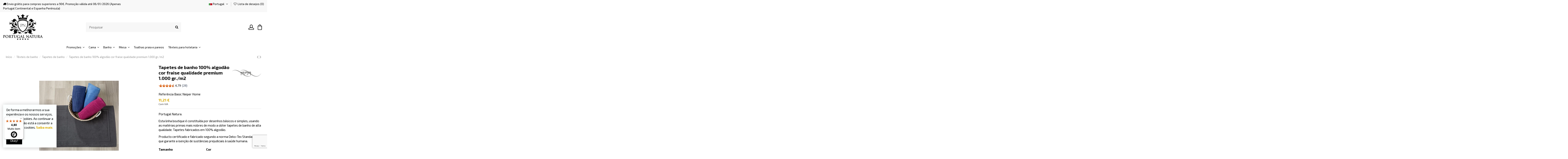

--- FILE ---
content_type: text/html; charset=utf-8
request_url: https://www.portugal-natura.com/pt/tapetes-de-banho/120-19182-tapetes-de-banho-100-algodao-cor-fraise-qualidade-premium-1000-grm2.html
body_size: 23401
content:
<!doctype html>
<html lang="pt">

<head>
    
        
  <meta charset="utf-8">


  <meta http-equiv="x-ua-compatible" content="ie=edge">



  


      <!-- Google Tag Manager -->
    <script>(function(w,d,s,l,i){w[l]=w[l]||[];w[l].push({'gtm.start':
      new Date().getTime(),event:'gtm.js'});var f=d.getElementsByTagName(s)[0],
              j=d.createElement(s),dl=l!='dataLayer'?'&l='+l:'';j.async=true;j.src=
              'https://www.googletagmanager.com/gtm.js?id='+i+dl;f.parentNode.insertBefore(j,f);
              })(window,document,'script','dataLayer','GTM-KM96VWCJ');</script>
    <!-- End Google Tag Manager -->
  


    <link rel="canonical" href="https://www.portugal-natura.com/pt/tapetes-de-banho/120-tapetes-de-banho-100-algodao-cor-fraise-qualidade-premium-1000-grm2.html">

  <title>Tapete de banho em algodão cor framboesa con 1.000 gr./m2</title>
  
    
  
  <meta name="description" content="Tapetes de banho tamanho 50x80 cm, qualidade premium, na cor rosa framboesa  disponíveis para entrega imediata, linha boutique de Portugal Natura.">
  <meta name="keywords" content="">
    
      <link rel="canonical" href="https://www.portugal-natura.com/pt/tapetes-de-banho/120-tapetes-de-banho-100-algodao-cor-fraise-qualidade-premium-1000-grm2.html">
    

  
          <link rel="alternate" href="https://www.portugal-natura.com/es/alfombras-de-bano/120-alfombras-de-bano-100-algodon-fraise-calidad-premium-1000-grm2.html" hreflang="es-es">
            <link rel="alternate" href="https://www.portugal-natura.com/es/alfombras-de-bano/120-alfombras-de-bano-100-algodon-fraise-calidad-premium-1000-grm2.html" hreflang="x-default">
                <link rel="alternate" href="https://www.portugal-natura.com/pt/tapetes-de-banho/120-tapetes-de-banho-100-algodao-cor-fraise-qualidade-premium-1000-grm2.html" hreflang="pt-pt">
            



    <meta property="og:type" content="product">
    <meta property="og:url" content="https://www.portugal-natura.com/pt/tapetes-de-banho/120-19182-tapetes-de-banho-100-algodao-cor-fraise-qualidade-premium-1000-grm2.html">
    <meta property="og:title" content="Tapete de banho em algodão cor framboesa con 1.000 gr./m2">
    <meta property="og:site_name" content="Portugal Natura">
    <meta property="og:description" content="Tapetes de banho tamanho 50x80 cm, qualidade premium, na cor rosa framboesa  disponíveis para entrega imediata, linha boutique de Portugal Natura.">
    <meta property="og:image" content="https://www.portugal-natura.com/7544-thickbox_default/tapetes-de-banho-100-algodao-cor-fraise-qualidade-premium-1000-grm2.jpg">
    <meta property="og:image:width" content="1100">
    <meta property="og:image:height" content="1422">





      <meta name="viewport" content="initial-scale=1,user-scalable=no,maximum-scale=1,width=device-width">
  

<meta name="title" itemprop="name" content="Tapete de banho em algodão cor framboesa con 1.000 gr./m2" />
<meta itemprop="description" content="Tapetes de banho tamanho 50x80 cm, qualidade premium, na cor rosa framboesa  disponíveis para entrega imediata, linha boutique de Portugal Natura." />
<meta itemprop="keywords" content="" />
<meta itemprop="image" content="https://www.portugal-natura.com/img/pt_natura_v.svg" />
<meta itemprop="url" content="https://www.portugal-natura.com/pt/tapetes-de-banho/120-19182-tapetes-de-banho-100-algodao-cor-fraise-qualidade-premium-1000-grm2.html" />

<meta http-equiv="title" content="Tapete de banho em algodão cor framboesa con 1.000 gr./m2" />
<meta http-equiv="description" content="Tapetes de banho tamanho 50x80 cm, qualidade premium, na cor rosa framboesa  disponíveis para entrega imediata, linha boutique de Portugal Natura." />
<meta http-equiv="keywords" content="" />

<meta name="DC.Title" content="Tapete de banho em algodão cor framboesa con 1.000 gr./m2" />
<meta name="DC.Description" content="Tapetes de banho tamanho 50x80 cm, qualidade premium, na cor rosa framboesa  disponíveis para entrega imediata, linha boutique de Portugal Natura." />
<meta name="DC.Subject" content="" />

<meta name="twitter:card" content="summary_large_image" />
<meta name="twitter:title" content="Tapete de banho em algodão cor framboesa con 1.000 gr./m2" />
<meta name="twitter:description" content="Tapetes de banho tamanho 50x80 cm, qualidade premium, na cor rosa framboesa  disponíveis para entrega imediata, linha boutique de Portugal Natura." />


  <meta name="theme-color" content="#ffffff">
  <meta name="msapplication-navbutton-color" content="#ffffff">


  <link rel="icon" type="image/vnd.microsoft.icon" href="https://www.portugal-natura.com/img/favicon.ico?1640787959">
  <link rel="shortcut icon" type="image/x-icon" href="https://www.portugal-natura.com/img/favicon.ico?1640787959">
    


<script type="application/ld+json">

{
"@context": "https://schema.org",
"@type": "Organization",
"url": "https://www.portugal-natura.com/",
"name": "Portugal Natura",
"logo": "https://www.portugal-natura.com/img/ptn-logo-1640787959.jpg",
"@id": "#store-organization"
}

</script>




    <link rel="stylesheet" href="/modules/ps_checkout/views/css/payments.css?version=2.20.1" type="text/css" media="all">
  <link rel="stylesheet" href="https://www.portugal-natura.com/themes/warehousechild/assets/cache/theme-f805b2263.css" type="text/css" media="all">




<link rel="preload" as="font" href="/themes/warehousechild/assets/css/font-awesome/fonts/fontawesome-webfont.woff?v=4.7.0" type="font/woff" crossorigin="anonymous">
<link rel="preload" as="font" href="/themes/warehousechild/assets/css/font-awesome/fonts/fontawesome-webfont.woff2?v=4.7.0" type="font/woff2" crossorigin="anonymous">

<link  rel="preload stylesheet"  as="style" href="/themes/warehousechild/assets/css/font-awesome/css/font-awesome-preload.css" type="text/css" crossorigin="anonymous">



  

  <script>
        var controller = "product";
        var elementorFrontendConfig = {"isEditMode":"","stretchedSectionContainer":"","instagramToken":false,"is_rtl":false};
        var iqitTheme = {"rm_sticky":"0","rm_breakpoint":0,"op_preloader":"0","cart_style":"floating","cart_confirmation":"open","h_layout":"2","f_fixed":"","f_layout":"1","h_absolute":"0","h_sticky":"menu","hw_width":"fullwidth","hm_submenu_width":"default","h_search_type":"full","pl_lazyload":true,"pl_infinity":false,"pl_rollover":true,"pl_crsl_autoplay":false,"pl_slider_ld":5,"pl_slider_d":4,"pl_slider_t":3,"pl_slider_p":2,"pp_thumbs":"bottom","pp_zoom":"inner","pp_image_layout":"carousel","pp_tabs":"tabh","pl_grid_qty":false};
        var iqitcountdown_days = "d.";
        var iqitextendedproduct = {"speed":"70"};
        var iqitfdc_from = 0;
        var iqitmegamenu = {"sticky":"false","containerSelector":"#wrapper > .container"};
        var iqitreviews = [];
        var iqitwishlist = {"nbProducts":0};
        var lggoogleanalytics_link = "https:\/\/www.portugal-natura.com\/pt\/module\/lggoogleanalytics\/gtag?token=5c88f82c412de9410a1d207fb972a83c";
        var lggoogleanalytics_token = "5c88f82c412de9410a1d207fb972a83c";
        var prestashop = {"cart":{"products":[],"totals":{"total":{"type":"total","label":"Total","amount":0,"value":"0,00\u00a0\u20ac"},"total_including_tax":{"type":"total","label":"Total (com IVA)","amount":0,"value":"0,00\u00a0\u20ac"},"total_excluding_tax":{"type":"total","label":"Total (sem IVA)","amount":0,"value":"0,00\u00a0\u20ac"}},"subtotals":{"products":{"type":"products","label":"Subtotal","amount":0,"value":"0,00\u00a0\u20ac"},"discounts":null,"shipping":{"type":"shipping","label":"Envio","amount":0,"value":""},"tax":{"type":"tax","label":"Impostos inclu\u00eddos","amount":0,"value":"0,00\u00a0\u20ac"}},"products_count":0,"summary_string":"0 artigos","vouchers":{"allowed":1,"added":[]},"discounts":[],"minimalPurchase":0,"minimalPurchaseRequired":""},"currency":{"id":2,"name":"Euro","iso_code":"EUR","iso_code_num":"978","sign":"\u20ac"},"customer":{"lastname":null,"firstname":null,"email":null,"birthday":null,"newsletter":null,"newsletter_date_add":null,"optin":null,"website":null,"company":null,"siret":null,"ape":null,"is_logged":false,"gender":{"type":null,"name":null},"addresses":[]},"language":{"name":"Portugal (Portugu\u00eas)","iso_code":"pt","locale":"pt-PT","language_code":"pt-pt","is_rtl":"0","date_format_lite":"Y-m-d","date_format_full":"Y-m-d H:i:s","id":3},"page":{"title":"","canonical":"https:\/\/www.portugal-natura.com\/pt\/tapetes-de-banho\/120-tapetes-de-banho-100-algodao-cor-fraise-qualidade-premium-1000-grm2.html","meta":{"title":"Tapete de banho em algod\u00e3o cor framboesa con 1.000 gr.\/m2","description":"Tapetes de banho tamanho 50x80 cm, qualidade premium, na cor rosa framboesa  dispon\u00edveis para entrega imediata, linha boutique de Portugal Natura.","keywords":"","robots":"index"},"page_name":"product","body_classes":{"lang-pt":true,"lang-rtl":false,"country-PT":true,"currency-EUR":true,"layout-full-width":true,"page-product":true,"tax-display-enabled":true,"product-id-120":true,"product-Tapetes de banho 100% algod\u00e3o cor fraise qualidade premium 1.000 gr.\/m2":true,"product-id-category-29":true,"product-id-manufacturer-8":true,"product-id-supplier-0":true,"product-available-for-order":true},"admin_notifications":[]},"shop":{"name":"Portugal Natura","logo":"https:\/\/www.portugal-natura.com\/img\/ptn-logo-1640787959.jpg","stores_icon":"https:\/\/www.portugal-natura.com\/img\/logo_stores.png","favicon":"https:\/\/www.portugal-natura.com\/img\/favicon.ico"},"urls":{"base_url":"https:\/\/www.portugal-natura.com\/","current_url":"https:\/\/www.portugal-natura.com\/pt\/tapetes-de-banho\/120-19182-tapetes-de-banho-100-algodao-cor-fraise-qualidade-premium-1000-grm2.html","shop_domain_url":"https:\/\/www.portugal-natura.com","img_ps_url":"https:\/\/www.portugal-natura.com\/img\/","img_cat_url":"https:\/\/www.portugal-natura.com\/img\/c\/","img_lang_url":"https:\/\/www.portugal-natura.com\/img\/l\/","img_prod_url":"https:\/\/www.portugal-natura.com\/img\/p\/","img_manu_url":"https:\/\/www.portugal-natura.com\/img\/m\/","img_sup_url":"https:\/\/www.portugal-natura.com\/img\/su\/","img_ship_url":"https:\/\/www.portugal-natura.com\/img\/s\/","img_store_url":"https:\/\/www.portugal-natura.com\/img\/st\/","img_col_url":"https:\/\/www.portugal-natura.com\/img\/co\/","img_url":"https:\/\/www.portugal-natura.com\/themes\/warehousechild\/assets\/img\/","css_url":"https:\/\/www.portugal-natura.com\/themes\/warehousechild\/assets\/css\/","js_url":"https:\/\/www.portugal-natura.com\/themes\/warehousechild\/assets\/js\/","pic_url":"https:\/\/www.portugal-natura.com\/upload\/","pages":{"address":"https:\/\/www.portugal-natura.com\/pt\/address","addresses":"https:\/\/www.portugal-natura.com\/pt\/addresses","authentication":"https:\/\/www.portugal-natura.com\/pt\/login","cart":"https:\/\/www.portugal-natura.com\/pt\/cart","category":"https:\/\/www.portugal-natura.com\/pt\/index.php?controller=category","cms":"https:\/\/www.portugal-natura.com\/pt\/index.php?controller=cms","contact":"https:\/\/www.portugal-natura.com\/pt\/contact-us","discount":"https:\/\/www.portugal-natura.com\/pt\/discount","guest_tracking":"https:\/\/www.portugal-natura.com\/pt\/guest-tracking","history":"https:\/\/www.portugal-natura.com\/pt\/order-history","identity":"https:\/\/www.portugal-natura.com\/pt\/identity","index":"https:\/\/www.portugal-natura.com\/pt\/","my_account":"https:\/\/www.portugal-natura.com\/pt\/my-account","order_confirmation":"https:\/\/www.portugal-natura.com\/pt\/order-confirmation","order_detail":"https:\/\/www.portugal-natura.com\/pt\/index.php?controller=order-detail","order_follow":"https:\/\/www.portugal-natura.com\/pt\/order-follow","order":"https:\/\/www.portugal-natura.com\/pt\/order","order_return":"https:\/\/www.portugal-natura.com\/pt\/index.php?controller=order-return","order_slip":"https:\/\/www.portugal-natura.com\/pt\/credit-slip","pagenotfound":"https:\/\/www.portugal-natura.com\/pt\/page-not-found","password":"https:\/\/www.portugal-natura.com\/pt\/password-recovery","pdf_invoice":"https:\/\/www.portugal-natura.com\/pt\/index.php?controller=pdf-invoice","pdf_order_return":"https:\/\/www.portugal-natura.com\/pt\/index.php?controller=pdf-order-return","pdf_order_slip":"https:\/\/www.portugal-natura.com\/pt\/index.php?controller=pdf-order-slip","prices_drop":"https:\/\/www.portugal-natura.com\/pt\/promocoes","product":"https:\/\/www.portugal-natura.com\/pt\/index.php?controller=product","search":"https:\/\/www.portugal-natura.com\/pt\/search","sitemap":"https:\/\/www.portugal-natura.com\/pt\/sitemap","stores":"https:\/\/www.portugal-natura.com\/pt\/stores","supplier":"https:\/\/www.portugal-natura.com\/pt\/supplier","register":"https:\/\/www.portugal-natura.com\/pt\/login?create_account=1","order_login":"https:\/\/www.portugal-natura.com\/pt\/order?login=1"},"alternative_langs":{"es-es":"https:\/\/www.portugal-natura.com\/es\/alfombras-de-bano\/120-alfombras-de-bano-100-algodon-fraise-calidad-premium-1000-grm2.html","pt-pt":"https:\/\/www.portugal-natura.com\/pt\/tapetes-de-banho\/120-tapetes-de-banho-100-algodao-cor-fraise-qualidade-premium-1000-grm2.html"},"theme_assets":"\/themes\/warehousechild\/assets\/","actions":{"logout":"https:\/\/www.portugal-natura.com\/pt\/?mylogout="},"no_picture_image":{"bySize":{"small_default":{"url":"https:\/\/www.portugal-natura.com\/img\/p\/pt-default-small_default.jpg","width":98,"height":127},"cart_default":{"url":"https:\/\/www.portugal-natura.com\/img\/p\/pt-default-cart_default.jpg","width":125,"height":162},"home_default":{"url":"https:\/\/www.portugal-natura.com\/img\/p\/pt-default-home_default.jpg","width":236,"height":305},"large_default":{"url":"https:\/\/www.portugal-natura.com\/img\/p\/pt-default-large_default.jpg","width":381,"height":492},"medium_default":{"url":"https:\/\/www.portugal-natura.com\/img\/p\/pt-default-medium_default.jpg","width":452,"height":584},"thickbox_default":{"url":"https:\/\/www.portugal-natura.com\/img\/p\/pt-default-thickbox_default.jpg","width":1100,"height":1422}},"small":{"url":"https:\/\/www.portugal-natura.com\/img\/p\/pt-default-small_default.jpg","width":98,"height":127},"medium":{"url":"https:\/\/www.portugal-natura.com\/img\/p\/pt-default-large_default.jpg","width":381,"height":492},"large":{"url":"https:\/\/www.portugal-natura.com\/img\/p\/pt-default-thickbox_default.jpg","width":1100,"height":1422},"legend":""}},"configuration":{"display_taxes_label":true,"display_prices_tax_incl":true,"is_catalog":false,"show_prices":true,"opt_in":{"partner":false},"quantity_discount":{"type":"discount","label":"Unit discount"},"voucher_enabled":1,"return_enabled":0},"field_required":[],"breadcrumb":{"links":[{"title":"In\u00edcio","url":"https:\/\/www.portugal-natura.com\/pt\/"},{"title":"T\u00eaxteis de banho","url":"https:\/\/www.portugal-natura.com\/pt\/17-texteis-acessorios-banho"},{"title":"Tapetes de banho","url":"https:\/\/www.portugal-natura.com\/pt\/29-tapetes-de-banho"},{"title":"Tapetes de banho 100% algod\u00e3o cor fraise qualidade premium 1.000 gr.\/m2","url":"https:\/\/www.portugal-natura.com\/pt\/tapetes-de-banho\/120-19182-tapetes-de-banho-100-algodao-cor-fraise-qualidade-premium-1000-grm2.html#\/cor-fraise\/tamanho-1_tapete_banho_100_algodao_penteado_50x80_cm_premium_1000_gr_m2_mesma_cor"}],"count":4},"link":{"protocol_link":"https:\/\/","protocol_content":"https:\/\/"},"time":1766356678,"static_token":"538a199a178e720e6f0702edfbc52e9a","token":"d56bc995cb8c0fd02c6668385eb49bd0","debug":false};
        var psemailsubscription_subscription = "https:\/\/www.portugal-natura.com\/pt\/module\/ps_emailsubscription\/subscription";
        var trustedshopseasyintegration_css = "https:\/\/www.portugal-natura.com\/modules\/trustedshopseasyintegration\/views\/css\/front\/front.1.0.4.css";
      </script>



  <div style="display: none;" data-mscd='[]' data-mscd-cart-id='' data-morder-url='https://www.portugal-natura.com/pt/order' data-mcoupons=""></div>

<!-- Global site tag (gtag.js) - Google Analytics -->
<script type="text/javascript" async src="https://www.googletagmanager.com/gtag/js?id=G-7RC1H61E86"></script>
<script type="text/javascript">
  window.dataLayer = window.dataLayer || [];
  function gtag(){dataLayer.push(arguments);}
  gtag('js', new Date());
  gtag('config', 'G-7RC1H61E86'/*, {
    send_page_view: false
  }*/);
</script>
<script type="text/javascript">
  gtag('event', 'view_item', {
    currency: 'EUR',
    items: [
        {
      item_id: '120',
      item_name: 'Tapetes de banho 100% algodão cor fraise qualidade premium 1.000 gr./m2',
      discount: 0,
      affiliation: 'Portugal Natura',
      item_brand: 'Neiper',
      item_category: 'Tapetes de banho',
      item_variant: 'Cor - Fraise, Tamanho - 1 tapete banho 100% algodão penteado 50x80 cm premium 1.000 gr./m2 mesma cor',
      price: 11.21,
      currency: 'EUR',
      quantity: 1
    }        ],
    value: 11.21
  });
</script>
                      <script
                            src="https://integrations.etrusted.com/applications/widget.js/v2"
                            async=""
                            defer=""
                      ></script>
            
            <script src="https://www.google.com/recaptcha/api.js?render=6LfkoksrAAAAAO6mJIIizD8RNUdq_MdCZtH6LWFj"></script>
            <script>
                grecaptcha.ready(function () {
                    grecaptcha.execute("6LfkoksrAAAAAO6mJIIizD8RNUdq_MdCZtH6LWFj", {action: "contact"}).then(function (token) {
                        var recaptchaResponse = document.getElementById("captcha-box");
                        recaptchaResponse.value = token;
                        });
                    });
            </script>  <link rel="prefetch" href="https://www.paypal.com/sdk/js?components=marks,funding-eligibility&amp;client-id=AXjYFXWyb4xJCErTUDiFkzL0Ulnn-bMm4fal4G-1nQXQ1ZQxp06fOuE7naKUXGkq2TZpYSiI9xXbs4eo&amp;merchant-id=K72XT3CRE5AA4&amp;currency=EUR&amp;intent=capture&amp;commit=false&amp;vault=false&amp;integration-date=2022-14-06&amp;disable-funding=bancontact,eps,giropay,ideal,mybank,p24&amp;enable-funding=paylater" as="script">



    
            <meta property="product:pretax_price:amount" content="9.11">
        <meta property="product:pretax_price:currency" content="EUR">
        <meta property="product:price:amount" content="11.21">
        <meta property="product:price:currency" content="EUR">
        
    

     <!-- Google Tag Manager -->
<script>(function(w,d,s,l,i){w[l]=w[l]||[];w[l].push({'gtm.start':
new Date().getTime(),event:'gtm.js'});var f=d.getElementsByTagName(s)[0],
j=d.createElement(s),dl=l!='dataLayer'?'&l='+l:'';j.async=true;j.src=
'https://www.googletagmanager.com/gtm.js?id='+i+dl;f.parentNode.insertBefore(j,f);
})(window,document,'script','dataLayer','GTM-MM8F8WR');</script>
<!-- End Google Tag Manager -->

<!-- Biano Pixel Code -->
<script>
// describe configuration options
const bianoPixelConfig = {
consent: true, // required boolean
debug: true, // optional boolean - default false
};
!function(b,i,a,n,o,p,x,s){
if(b.bianoTrack)return;o=b.bianoTrack=function(){o.callMethod?
o.callMethod.apply(o,arguments):o.queue.push(arguments)};o.push=o;o.queue=[];
a=a||{};n=a.consent===void(0)?!0:!!a.consent;o.push('consent',n);
s='script';p=i.createElement(s);p.async=!0;
p.src='https://'+(n?'pixel.biano.pt':'bianopixel.com')+
'/'+(a.debug?'debug':'min')+'/pixel.js';
x=i.getElementsByTagName(s)[0];x.parentNode.insertBefore(p,x);
}(window,document,bianoPixelConfig);
// inicialize Biano Pixel com o seu Merchant ID
bianoTrack('init', 'pt7c99a74a79434e888cedbdf2efdb44fdbeea1e26');
// optionally enable Biano Button
// bianoTrack('init-button');
</script>
<!-- End Biano Pixel Code -->


<meta name="google-site-verification" content="DuoRqqJ5nZDajXzXMx2c6LPj1vrGAmFaAmMgxuPre8g"/> </head>

<body id="product" class="lang-pt country-pt currency-eur layout-full-width page-product tax-display-enabled product-id-120 product-tapetes-de-banho-100-algodao-cor-fraise-qualidade-premium-1-000-gr-m2 product-id-category-29 product-id-manufacturer-8 product-id-supplier-0 product-available-for-order body-desktop-header-style-w-2">


            <!-- Google Tag Manager (noscript) -->
        <noscript><iframe src="https://www.googletagmanager.com/ns.html?id=GTM-KM96VWCJ"
                          height="0" width="0" style="display:none;visibility:hidden"></iframe></noscript>
        <!-- End Google Tag Manager (noscript) -->
    




    


<main id="main-page-content"  >
    
            

    <header id="header" class="desktop-header-style-w-2">
        
            
  <div class="header-banner">
    
  </div>




            <nav class="header-nav">
        <div class="container">
    
        <div class="row justify-content-between">
            <div class="col col-auto col-md left-nav">
                                
      
    <div id="iqithtmlandbanners-block-1"  class="d-inline-block">
        <div class="rte-content d-inline-block">
            <p><i class="fa fa-truck"></i> Envio grátis para compras superiores a 90€. Promoção válida até 06/01/2026 (Apenas Portugal Continental e Espanha Península)</p>
        </div>
    </div>


  

            </div>
            <div class="col col-auto center-nav text-center">
                
             </div>
            <div class="col col-auto col-md right-nav text-right">
                

<div id="language_selector" class="d-inline-block">
    <div class="language-selector-wrapper d-inline-block">
        <div class="language-selector dropdown js-dropdown">
            <a class="expand-more" data-toggle="dropdown" data-iso-code="pt"><img width="16" height="11" src="https://www.portugal-natura.com/img/l/3.jpg" alt="Portugal" class="img-fluid lang-flag" /> Portugal <i class="fa fa-angle-down fa-fw" aria-hidden="true"></i></a>
            <div class="dropdown-menu">
                <ul>
                                            <li >
                            <a href="https://www.portugal-natura.com/es/alfombras-de-bano/120-alfombras-de-bano-100-algodon-fraise-calidad-premium-1000-grm2.html" rel="alternate" hreflang="es"
                               class="dropdown-item"><img width="16" height="11" src="https://www.portugal-natura.com/img/l/2.jpg" alt="España" class="img-fluid lang-flag"  data-iso-code="es"/> España</a>
                        </li>
                                            <li  class="current" >
                            <a href="https://www.portugal-natura.com/pt/tapetes-de-banho/120-tapetes-de-banho-100-algodao-cor-fraise-qualidade-premium-1000-grm2.html" rel="alternate" hreflang="pt"
                               class="dropdown-item"><img width="16" height="11" src="https://www.portugal-natura.com/img/l/3.jpg" alt="Portugal" class="img-fluid lang-flag"  data-iso-code="pt"/> Portugal</a>
                        </li>
                                    </ul>
            </div>
        </div>
    </div>
</div>
<div class="d-inline-block">
    <a href="//www.portugal-natura.com/pt/module/iqitwishlist/view">
        <i class="fa fa-heart-o fa-fw" aria-hidden="true"></i> Lista de desejos (<span
                id="iqitwishlist-nb"></span>)
    </a>
</div>

             </div>
        </div>

                        </div>
            </nav>
        



<div id="desktop-header" class="desktop-header-style-2">
    
            
<div class="header-top">
    <div id="desktop-header-container" class="container">
        <div class="row align-items-center">
                            <div class="col col-auto col-header-left">
                    <div id="desktop_logo">
                        <a href="https://www.portugal-natura.com/">
                            <img class="logo img-fluid"
                                 src="https://www.portugal-natura.com/img/pt_natura_v.svg"                                  alt="Portugal Natura">
                        </a>
                    </div>
                    
                </div>
                <div class="col col-header-center">
                                        <!-- Block search module TOP -->

<!-- Block search module TOP -->
<div id="search_widget" class="search-widget" data-search-controller-url="https://www.portugal-natura.com/pt/module/iqitsearch/searchiqit">
    <form method="get" action="https://www.portugal-natura.com/pt/module/iqitsearch/searchiqit">
        <div class="input-group">
            <input type="text" name="s" value="" data-all-text="Mostrar todos os resultados"
                   data-blog-text="Blog post"
                   data-product-text="Product"
                   data-brands-text="Marca"
                   placeholder="Pesquisar" class="form-control form-search-control" />
            <button type="submit" class="search-btn">
                <i class="fa fa-search"></i>
            </button>
        </div>
    </form>
</div>
<!-- /Block search module TOP -->

<!-- /Block search module TOP -->


                    
                </div>
                        <div class="col col-auto col-header-right">
                <div class="row no-gutters justify-content-end">

                    
                                            <div id="header-user-btn" class="col col-auto header-btn-w header-user-btn-w">
            <a href="https://www.portugal-natura.com/pt/my-account"
           title="Faça login na sua conta de cliente
"
           rel="nofollow" class="header-btn header-user-btn">
            <img class="fa fa-user fa-fw icon"
                                 src="https://www.portugal-natura.com/img/user.svg"
                                 alt="Faça login na sua conta de cliente
"
                                 style=" max-height: 26px; min-height: 26px;  ">
                        <span class="title">Iniciar sessão</span>
        </a>
    </div>









                                        

                    

                                            
                                                    <div id="ps-shoppingcart-wrapper" class="col col-auto">
    <div id="ps-shoppingcart"
         class="header-btn-w header-cart-btn-w ps-shoppingcart dropdown">
         <div id="blockcart" class="blockcart cart-preview"
         data-refresh-url="//www.portugal-natura.com/pt/module/ps_shoppingcart/ajax">
        <a id="cart-toogle" rel="nofollow" class="cart-toogle header-btn header-cart-btn" data-toggle="dropdown" data-display="static">
            
            <img class="fa fa-shopping-bag fa-fw icon"
                                 src="https://www.portugal-natura.com/img/cart.svg" style=" max-height: 26px; ">
            
            <span class="cart-products-count-btn  d-none">0</span></i>
            <span class="info-wrapper">
            <span class="title">Carrinho</span>
            <span class="cart-toggle-details">
            <span class="text-faded cart-separator"> / </span>
                            Vazio
                        </span>
            </span>
        </a>
        <div id="_desktop_blockcart-content" class="dropdown-menu-custom dropdown-menu">
    <div id="blockcart-content" class="blockcart-content" >
        <div class="cart-title">
            <span class="modal-title">Your cart</span>
            <button type="button" id="js-cart-close" class="close">
                <span>×</span>
            </button>
            <hr>
        </div>
                    <span class="no-items">Não existem mais artigos no seu carrinho de compras</span>
            </div>
</div> </div>




    </div>
</div>
                                                
                                    </div>
                
            </div>
            <div class="col-12">
                <div class="row">
                    
                </div>
            </div>
        </div>
    </div>
</div>
<div class="container iqit-megamenu-container">	<div id="iqitmegamenu-wrapper" class="iqitmegamenu-wrapper iqitmegamenu-all">
		<div class="container container-iqitmegamenu">
		<div id="iqitmegamenu-horizontal" class="iqitmegamenu  clearfix" role="navigation">

				
					<div class="cbp-vertical-on-top">
						
<nav id="cbp-hrmenu1" class="cbp-hrmenu  iqitmegamenu-all cbp-vertical ">
	<div class="cbp-vertical-title"><i class="fa fa-bars cbp-iconbars"></i> <span class="cbp-vertical-title-text">Navigation</span></div>
					<ul id="cbp-hrmenu1-ul">
											</ul>
				</nav>

					</div>
								
				<nav id="cbp-hrmenu" class="cbp-hrmenu cbp-horizontal cbp-hrsub-narrow">
					<ul>
												<li id="cbp-hrmenu-tab-3" class="cbp-hrmenu-tab cbp-hrmenu-tab-3  cbp-has-submeu">
	<a href="https://www.portugal-natura.com/pt/55-promocoes" class="nav-link" >

								<span class="cbp-tab-title">
								Promoções <i class="fa fa-angle-down cbp-submenu-aindicator"></i></span>
														</a>
														<div class="cbp-hrsub col-3">
								<div class="cbp-hrsub-inner">
									<div class="container iqitmegamenu-submenu-container">
									
																																	




<div class="row menu_row menu-element  first_rows menu-element-id-1">
                

                                                




    <div class="col-12 cbp-menu-column cbp-menu-element menu-element-id-2 ">
        <div class="cbp-menu-column-inner">
                        
                
                
                                            <ul class="cbp-links cbp-valinks">
                                                                                                <li><a href="https://www.portugal-natura.com/pt/56-cama"
                                           >Cama</a>
                                    </li>
                                                                                                                                <li><a href="https://www.portugal-natura.com/pt/57-banho"
                                           >Banho</a>
                                    </li>
                                                                                                                                <li><a href="https://www.portugal-natura.com/pt/58-mesa"
                                           >Mesa</a>
                                    </li>
                                                                                                                                <li><a href="https://www.portugal-natura.com/pt/59-praia"
                                           >Praia</a>
                                    </li>
                                                                                    </ul>
                    
                
            

            
            </div>    </div>
                            
                </div>
																					
																			</div>
								</div>
							</div>
													</li>
												<li id="cbp-hrmenu-tab-9" class="cbp-hrmenu-tab cbp-hrmenu-tab-9  cbp-has-submeu">
	<a href="https://www.portugal-natura.com/pt/16-roupa-cama" class="nav-link" >

								<span class="cbp-tab-title">
								Cama <i class="fa fa-angle-down cbp-submenu-aindicator"></i></span>
														</a>
														<div class="cbp-hrsub col-3">
								<div class="cbp-hrsub-inner">
									<div class="container iqitmegamenu-submenu-container">
									
																																	




<div class="row menu_row menu-element  first_rows menu-element-id-1">
                

                                                




    <div class="col-12 cbp-menu-column cbp-menu-element menu-element-id-2 ">
        <div class="cbp-menu-column-inner">
                        
                
                
                                            <ul class="cbp-links cbp-valinks">
                                                                                                <li><a href="https://www.portugal-natura.com/pt/20-capa-de-edredao"
                                           >Capa de edredão</a>
                                    </li>
                                                                                                                                <li><a href="https://www.portugal-natura.com/pt/21-lencois-de-baixo"
                                           >Lençóis de baixo</a>
                                    </li>
                                                                                                                                <li><a href="https://www.portugal-natura.com/pt/22-jogo-de-lencois"
                                           >jogo de lençóis</a>
                                    </li>
                                                                                                                                <li><a href="https://www.portugal-natura.com/pt/23-colcha-edredao"
                                           >Colcha edredão</a>
                                    </li>
                                                                                                                                <li><a href="https://www.portugal-natura.com/pt/24-colchas-de-verao"
                                           >Colchas de Verão</a>
                                    </li>
                                                                                                                                <li><a href="https://www.portugal-natura.com/pt/25-mantas"
                                           >Mantas</a>
                                    </li>
                                                                                                                                <li><a href="https://www.portugal-natura.com/pt/26-nordicos"
                                           >Nórdicos</a>
                                    </li>
                                                                                                                                <li><a href="https://www.portugal-natura.com/pt/27-almofadas-e-almofadas-decorativas"
                                           >Almofadas e almofadas decorativas</a>
                                    </li>
                                                                                                                                <li><a href="https://www.portugal-natura.com/pt/36-edredoes"
                                           >Edredões</a>
                                    </li>
                                                                                                                                <li><a href="https://www.portugal-natura.com/pt/39-resguardo-colchao-e-almofada"
                                           >Resguardo colchão e almofada</a>
                                    </li>
                                                                                    </ul>
                    
                
            

            
            </div>    </div>
                            
                </div>
																					
																			</div>
								</div>
							</div>
													</li>
												<li id="cbp-hrmenu-tab-4" class="cbp-hrmenu-tab cbp-hrmenu-tab-4  cbp-has-submeu">
	<a href="https://www.portugal-natura.com/pt/17-texteis-acessorios-banho" class="nav-link" >

								<span class="cbp-tab-title">
								Banho <i class="fa fa-angle-down cbp-submenu-aindicator"></i></span>
														</a>
														<div class="cbp-hrsub col-3">
								<div class="cbp-hrsub-inner">
									<div class="container iqitmegamenu-submenu-container">
									
																																	




<div class="row menu_row menu-element  first_rows menu-element-id-1">
                

                                                




    <div class="col-12 cbp-menu-column cbp-menu-element menu-element-id-2 ">
        <div class="cbp-menu-column-inner">
                        
                
                
                                            <ul class="cbp-links cbp-valinks">
                                                                                                <li><a href="https://www.portugal-natura.com/pt/29-tapetes-de-banho"
                                           >Tapetes de banho</a>
                                    </li>
                                                                                                                                <li><a href="https://www.portugal-natura.com/pt/30-roupoes"
                                           >Roupões</a>
                                    </li>
                                                                                                                                <li><a href="https://www.portugal-natura.com/pt/35-acessorios-de-banho"
                                           >Acessórios de banho</a>
                                    </li>
                                                                                                                                <li><a href="https://www.portugal-natura.com/pt/37-toalhas-banho-bebe"
                                           >TOALHAS DE BEBÉ</a>
                                    </li>
                                                                                                                                <li><a href="https://www.portugal-natura.com/pt/40-toalhas-de-banho-personalizadas"
                                           >TOALHAS DE BANHO PERSONALIZADAS</a>
                                    </li>
                                                                                                                                <li><a href="https://www.portugal-natura.com/pt/42-tapetes-artesanais"
                                           >TAPETES ARTESANAIS</a>
                                    </li>
                                                                                                                                <li><a href="https://www.portugal-natura.com/pt/28-toalhas-banho"
                                           >Toalhas</a>
                                    </li>
                                                                                    </ul>
                    
                
            

            
            </div>    </div>
                            
                </div>
																					
																			</div>
								</div>
							</div>
													</li>
												<li id="cbp-hrmenu-tab-5" class="cbp-hrmenu-tab cbp-hrmenu-tab-5  cbp-has-submeu">
	<a href="https://www.portugal-natura.com/pt/18-textil-mesa-cozinha" class="nav-link" >

								<span class="cbp-tab-title">
								Mesa <i class="fa fa-angle-down cbp-submenu-aindicator"></i></span>
														</a>
														<div class="cbp-hrsub col-3">
								<div class="cbp-hrsub-inner">
									<div class="container iqitmegamenu-submenu-container">
									
																																	




<div class="row menu_row menu-element  first_rows menu-element-id-1">
                

                                                




    <div class="col-12 cbp-menu-column cbp-menu-element menu-element-id-2 ">
        <div class="cbp-menu-column-inner">
                        
                
                
                                            <ul class="cbp-links cbp-valinks">
                                                                                                <li><a href="https://www.portugal-natura.com/pt/33-toalhas-de-mesa-e-guardanapos"
                                           >Toalhas de mesa e guardanapos</a>
                                    </li>
                                                                                                                                <li><a href="https://www.portugal-natura.com/pt/34-textil-de-cozinha"
                                           >Textil de cozinha</a>
                                    </li>
                                                                                                                                <li><a href="https://www.portugal-natura.com/pt/41-toalhas-mesa-linho-bordadas-a-mao"
                                           >TOALHAS DE MESA BORDADAS A MÃO</a>
                                    </li>
                                                                                    </ul>
                    
                
            

            
            </div>    </div>
                            
                </div>
																					
																			</div>
								</div>
							</div>
													</li>
												<li id="cbp-hrmenu-tab-6" class="cbp-hrmenu-tab cbp-hrmenu-tab-6 ">
	<a href="https://www.portugal-natura.com/pt/19-toalhas-praia-e-pareos" class="nav-link" >

								<span class="cbp-tab-title">
								Toalhas Praia e Pareos</span>
														</a>
													</li>
												<li id="cbp-hrmenu-tab-7" class="cbp-hrmenu-tab cbp-hrmenu-tab-7  cbp-has-submeu">
	<a href="https://www.portugal-natura.com/pt/38-texteis-para-hotelaria" class="nav-link" >

								<span class="cbp-tab-title">
								Têxteis para hotelaria <i class="fa fa-angle-down cbp-submenu-aindicator"></i></span>
														</a>
														<div class="cbp-hrsub col-3">
								<div class="cbp-hrsub-inner">
									<div class="container iqitmegamenu-submenu-container">
									
																																	




<div class="row menu_row menu-element  first_rows menu-element-id-1">
                

                                                




    <div class="col-12 cbp-menu-column cbp-menu-element menu-element-id-2 ">
        <div class="cbp-menu-column-inner">
                        
                
                
                                            <ul class="cbp-links cbp-valinks">
                                                                                                <li><a href="https://www.portugal-natura.com/pt/43-lencois-ajustaveis-hotelaria"
                                           >Lençóis ajustáveis</a>
                                    </li>
                                                                                                                                <li><a href="https://www.portugal-natura.com/pt/44-lencois-superiores-hotelaria"
                                           >Lençóis superiores</a>
                                    </li>
                                                                                                                                <li><a href="https://www.portugal-natura.com/pt/45-jogos-lencois-hotelaria"
                                           >Jogos de lençóis</a>
                                    </li>
                                                                                                                                <li><a href="https://www.portugal-natura.com/pt/46-toalhas-hotelaria-spa"
                                           >Toalhas hotelaria / Spa</a>
                                    </li>
                                                                                                                                <li><a href="https://www.portugal-natura.com/pt/47-almofadas-hotelaria"
                                           >Almofadas</a>
                                    </li>
                                                                                                                                <li><a href="https://www.portugal-natura.com/pt/48-protectores-impermeaveis-hotelaria"
                                           >Protectores Impermeáveis</a>
                                    </li>
                                                                                                                                <li><a href="https://www.portugal-natura.com/pt/49-capas-edredons-hotelaria"
                                           >Capas de edredons</a>
                                    </li>
                                                                                                                                <li><a href="https://www.portugal-natura.com/pt/53-edredons-nordicos-hotelaria"
                                           >Edredons Nórdicos</a>
                                    </li>
                                                                                                                                <li><a href="https://www.portugal-natura.com/pt/52-colchas-hotelaria"
                                           >Colchas</a>
                                    </li>
                                                                                                                                <li><a href="https://www.portugal-natura.com/pt/51-roupoes-hotelaria"
                                           >Roupões</a>
                                    </li>
                                                                                                                                <li><a href="https://www.portugal-natura.com/pt/50-acessorios-banho-hotelaria"
                                           >Acessórios de banho</a>
                                    </li>
                                                                                    </ul>
                    
                
            

            
            </div>    </div>
                            
                </div>
																					
																			</div>
								</div>
							</div>
													</li>
											</ul>
				</nav>
		</div>
		</div>
		<div id="sticky-cart-wrapper"></div>
	</div>

<div id="_desktop_iqitmegamenu-mobile">
	<div id="iqitmegamenu-mobile">
		
		<ul>
		



	
	<li><span class="mm-expand"><i class="fa fa-angle-down expand-icon" aria-hidden="true"></i><i class="fa fa-angle-up close-icon" aria-hidden="true"></i></span><a  href="https://www.portugal-natura.com/pt/16-roupa-cama" >Roupa de cama</a>
	<ul><li><a  href="https://www.portugal-natura.com/pt/26-nordicos" >Nórdicos</a></li><li><a  href="https://www.portugal-natura.com/pt/27-almofadas-e-almofadas-decorativas" >Almofadas e almofadas decorativas</a></li><li><a  href="https://www.portugal-natura.com/pt/36-edredoes" >Edredões</a></li><li><a  href="https://www.portugal-natura.com/pt/39-resguardo-colchao-e-almofada" >Resguardo colchão e almofada</a></li><li><a  href="https://www.portugal-natura.com/pt/21-lencois-de-baixo" >Lençóis de baixo</a></li><li><a  href="https://www.portugal-natura.com/pt/22-jogo-de-lencois" >jogo de lençóis</a></li><li><a  href="https://www.portugal-natura.com/pt/23-colcha-edredao" >Colcha edredão</a></li><li><a  href="https://www.portugal-natura.com/pt/24-colchas-de-verao" >Colchas de Verão</a></li><li><a  href="https://www.portugal-natura.com/pt/25-mantas" >Mantas</a></li><li><a  href="https://www.portugal-natura.com/pt/20-capa-de-edredao" >Capa de edredão</a></li></ul></li><li><span class="mm-expand"><i class="fa fa-angle-down expand-icon" aria-hidden="true"></i><i class="fa fa-angle-up close-icon" aria-hidden="true"></i></span><a  href="https://www.portugal-natura.com/pt/17-texteis-acessorios-banho" >Têxteis de banho</a>
	<ul><li><a  href="https://www.portugal-natura.com/pt/29-tapetes-de-banho" >Tapetes de banho</a></li><li><a  href="https://www.portugal-natura.com/pt/30-roupoes" >Roupões</a></li><li><a  href="https://www.portugal-natura.com/pt/35-acessorios-de-banho" >Acessórios de banho</a></li><li><a  href="https://www.portugal-natura.com/pt/37-toalhas-banho-bebe" >TOALHAS DE BEBÉ</a></li><li><a  href="https://www.portugal-natura.com/pt/40-toalhas-de-banho-personalizadas" >TOALHAS DE BANHO PERSONALIZADAS</a></li><li><a  href="https://www.portugal-natura.com/pt/42-tapetes-artesanais" >TAPETES ARTESANAIS</a></li><li><a  href="https://www.portugal-natura.com/pt/28-toalhas-banho" >Toalhas</a></li></ul></li><li><span class="mm-expand"><i class="fa fa-angle-down expand-icon" aria-hidden="true"></i><i class="fa fa-angle-up close-icon" aria-hidden="true"></i></span><a  href="https://www.portugal-natura.com/pt/18-textil-mesa-cozinha" >Têxtil mesa e cozinha</a>
	<ul><li><a  href="https://www.portugal-natura.com/pt/34-textil-de-cozinha" >Textil de cozinha</a></li><li><a  href="https://www.portugal-natura.com/pt/41-toalhas-mesa-linho-bordadas-a-mao" >TOALHAS DE MESA BORDADAS A MÃO</a></li><li><a  href="https://www.portugal-natura.com/pt/33-toalhas-de-mesa-e-guardanapos" >Toalhas de mesa e guardanapos</a></li></ul></li><li><a  href="https://www.portugal-natura.com/pt/19-toalhas-praia-e-pareos" >Toalhas de praia e pareos</a></li><li><span class="mm-expand"><i class="fa fa-angle-down expand-icon" aria-hidden="true"></i><i class="fa fa-angle-up close-icon" aria-hidden="true"></i></span><a  href="https://www.portugal-natura.com/pt/38-texteis-para-hotelaria" >Têxteis para Hotelaria</a>
	<ul><li><a  href="https://www.portugal-natura.com/pt/43-lencois-ajustaveis-hotelaria" >Lençóis ajustáveis</a></li><li><a  href="https://www.portugal-natura.com/pt/44-lencois-superiores-hotelaria" >Lençóis superiores</a></li><li><a  href="https://www.portugal-natura.com/pt/45-jogos-lencois-hotelaria" >Jogos de lençóis</a></li><li><a  href="https://www.portugal-natura.com/pt/46-toalhas-hotelaria-spa" >Toalhas hotelaria / Spa</a></li><li><a  href="https://www.portugal-natura.com/pt/47-almofadas-hotelaria" >Almofadas</a></li><li><a  href="https://www.portugal-natura.com/pt/48-protectores-impermeaveis-hotelaria" >Protectores Impermeáveis</a></li><li><a  href="https://www.portugal-natura.com/pt/49-capas-edredons-hotelaria" >Capas de edredons</a></li><li><a  href="https://www.portugal-natura.com/pt/53-edredons-nordicos-hotelaria" >Edredons Nórdicos</a></li><li><a  href="https://www.portugal-natura.com/pt/52-colchas-hotelaria" >Colchas</a></li><li><a  href="https://www.portugal-natura.com/pt/51-roupoes-hotelaria" >Roupões</a></li><li><a  href="https://www.portugal-natura.com/pt/50-acessorios-banho-hotelaria" >Acessórios de banho</a></li><li><a  href="https://www.portugal-natura.com/pt/54-toalhas-de-mesa-e-guardanapos-restaurantes-hotelaria" >Toalhas de Mesa e guardanapos restaurantes / hotelaria</a></li></ul></li>
		</ul>
		
	</div>
</div>
</div>


    </div>



    <div id="mobile-header" class="mobile-header-style-3">
                    <div class="container">
    <div class="mobile-main-bar">
        <div class="col-mobile-logo text-center">
            <a href="https://www.portugal-natura.com/">
                <img class="logo img-fluid"
                     src="https://www.portugal-natura.com/img/ptn-logo-1640787959.jpg"                      alt="Portugal Natura">
            </a>
        </div>
    </div>
</div>
<div id="mobile-header-sticky">
    <div class="mobile-buttons-bar">
        <div class="container">
            <div class="row no-gutters align-items-center row-mobile-buttons">
                <div class="col  col-mobile-btn col-mobile-btn-menu text-center col-mobile-menu-dropdown">
                    <a class="m-nav-btn"  data-toggle="dropdown" data-display="static">
                        

                        <img class="fa fa-bars fa-fw icon"
                                 src="https://www.portugal-natura.com/img/menu.svg"
                                 alt="Faça login na sua conta de cliente
"
                                 style=" max-height: 26px; min-height: 26px; width: 20px; ">
                        
                        <span>Menu</span></a>
                    <div id="mobile_menu_click_overlay"></div>
                    <div id="_mobile_iqitmegamenu-mobile" class="text-left dropdown-menu-custom dropdown-menu"></div>
                </div>
                <div id="mobile-btn-search" class="col col-mobile-btn col-mobile-btn-search text-center">
                    <a class="m-nav-btn" data-toggle="dropdown" data-display="static">
                        
                        <img class="fa fa-search fa-fw icon"
                                 src="https://www.portugal-natura.com/img/search.svg"
                                 alt="Faça login na sua conta de cliente
"
                                 style=" max-height: 26px; min-height: 26px; width: 20px; ">
                        
                        <span>Pesquisar</span></a>
                    <div id="search-widget-mobile" class="dropdown-content dropdown-menu dropdown-mobile search-widget">
                        
                                                    
<!-- Block search module TOP -->
<form method="get" action="https://www.portugal-natura.com/pt/module/iqitsearch/searchiqit">
    <div class="input-group">
        <input type="text" name="s" value=""
               placeholder="Pesquisar"
               data-all-text="Show all results"
               data-blog-text="Blog post"
               data-product-text="Product"
               data-brands-text="Marca"
               class="form-control form-search-control">
        <button type="submit" class="search-btn">
            <i class="fa fa-search"></i>
        </button>
    </div>
</form>
<!-- /Block search module TOP -->

                                                
                    </div>


                </div>
                <div class="col col-mobile-btn col-mobile-btn-account text-center">
                    <a href="https://www.portugal-natura.com/pt/my-account" class="m-nav-btn">            <img class="fa fa-user fa-fw icon"
                                 src="https://www.portugal-natura.com/img/user.svg"
                                 alt="Faça login na sua conta de cliente
"
                                 style=" max-height: 26px; min-height: 26px;     width: 21px; ">
                        <span>     
                                                            Iniciar sessão
                                                        </span></a>
                </div>

                

                                <div class="col col-mobile-btn col-mobile-btn-cart ps-shoppingcart text-center dropdown">
                   <div id="mobile-cart-wrapper">
                    <a id="mobile-cart-toogle" class="m-nav-btn" data-display="static" data-toggle="dropdown">            <img class="fa fa-shopping-bag fa-fw icon"
                                 src="https://www.portugal-natura.com/img/cart.svg" style=" max-height: 26px; "><span id="mobile-cart-products-count" class="cart-products-count cart-products-count-btn">
                                
                                                                    0
                                                                
                            </span></i>
                        <span>Carrinho</span></a>
                    <div id="_mobile_blockcart-content" class="dropdown-menu-custom dropdown-menu"></div>
                   </div>
                </div>
                            </div>
        </div>
    </div>
</div>            </div>



        
    </header>
    

    <section id="wrapper">
        
        
<div class="container">
<nav data-depth="4" class="breadcrumb">
                <div class="row align-items-center">
                <div class="col">
                    <ol itemscope itemtype="https://schema.org/BreadcrumbList">
                        
                            


                                 
                                                                            <li itemprop="itemListElement" itemscope itemtype="https://schema.org/ListItem">
                                            <a itemprop="item" href="https://www.portugal-natura.com/pt/"><span itemprop="name">Início</span></a>
                                            <meta itemprop="position" content="1">
                                        </li>
                                                                    

                            


                                 
                                                                            <li itemprop="itemListElement" itemscope itemtype="https://schema.org/ListItem">
                                            <a itemprop="item" href="https://www.portugal-natura.com/pt/17-texteis-acessorios-banho"><span itemprop="name">Têxteis de banho</span></a>
                                            <meta itemprop="position" content="2">
                                        </li>
                                                                    

                            


                                 
                                                                            <li itemprop="itemListElement" itemscope itemtype="https://schema.org/ListItem">
                                            <a itemprop="item" href="https://www.portugal-natura.com/pt/29-tapetes-de-banho"><span itemprop="name">Tapetes de banho</span></a>
                                            <meta itemprop="position" content="3">
                                        </li>
                                                                    

                            


                                 
                                                                            <li>
                                            <span>Tapetes de banho 100% algodão cor fraise qualidade premium 1.000 gr./m2</span>
                                        </li>
                                                                    

                                                    
                    </ol>
                </div>
                <div class="col col-auto"> <div id="iqitproductsnav">
            <a href="https://www.portugal-natura.com/pt/tapetes-de-banho/119-19176-tapetes-de-banho-100-algodao-em-laranja-qualidade-premium-1000-grm2.html#/cor-laranja/tamanho-1_tapete_banho_100_algodao_penteado_50x80_cm_premium_1000_gr_m2_mesma_cor" title="Previous product">
           <i class="fa fa-angle-left" aria-hidden="true"></i>        </a>
                <a href="https://www.portugal-natura.com/pt/tapetes-de-banho/121-19179-tapetes-de-banho-100-algodao-em-vermelho-qualidade-premium-1000-grm2.html#/cor-vermelho/tamanho-1_tapete_banho_100_algodao_penteado_50x80_cm_premium_1000_gr_m2_mesma_cor" title="Next product">
             <i class="fa fa-angle-right" aria-hidden="true"></i>        </a>
    </div>


</div>
            </div>
            </nav>

</div>
        <div id="inner-wrapper" class="container">
            
            
                
<aside id="notifications">
    
    
    
    </aside>
            

            

                
    <div id="content-wrapper">
        
        
    <section id="main" itemscope itemtype="https://schema.org/Product">
        <div id="product-preloader"><i class="fa fa-circle-o-notch fa-spin"></i></div>
        <div id="main-product-wrapper" class="product-container">
        <meta itemprop="url" content="https://www.portugal-natura.com/pt/tapetes-de-banho/120-19182-tapetes-de-banho-100-algodao-cor-fraise-qualidade-premium-1000-grm2.html#/284-cor-fraise/343-tamanho-1_tapete_banho_100_algodao_penteado_50x80_cm_premium_1000_gr_m2_mesma_cor">

        
        
                    <meta itemprop="identifier_exists" content="no">
        

        <div class="row product-info-row">
            <div class="col-md-7 col-product-image">
                
                        

                            
                                    <div class="images-container images-container-bottom">
                    
    <div class="product-cover">

        

    <ul class="product-flags">
            </ul>


        <div id="product-images-large" class="product-images-large swiper-container">
            <div class="swiper-wrapper">
                                                            <div class="product-lmage-large swiper-slide">
                            <div class="easyzoom easyzoom-product">
                                <a href="https://www.portugal-natura.com/7544-thickbox_default/tapetes-de-banho-100-algodao-cor-fraise-qualidade-premium-1000-grm2.jpg" class="js-easyzoom-trigger" rel="nofollow"></a>
                            </div>
                            <a class="expander" data-toggle="modal" data-target="#product-modal"><span><i class="fa fa-expand" aria-hidden="true"></i></span></a>                            <img
                                    data-src="https://www.portugal-natura.com/7544-large_default/tapetes-de-banho-100-algodao-cor-fraise-qualidade-premium-1000-grm2.jpg"
                                    data-image-large-src="https://www.portugal-natura.com/7544-thickbox_default/tapetes-de-banho-100-algodao-cor-fraise-qualidade-premium-1000-grm2.jpg"
                                    alt="Tapetes de banho 100% algodão cor framboesa qualidade premium 1.000 gr./m2"
                                    title="Tapetes de banho 100% algodão cor framboesa qualidade premium 1.000 gr./m2"
                                    itemprop="image"
                                    content="https://www.portugal-natura.com/7544-large_default/tapetes-de-banho-100-algodao-cor-fraise-qualidade-premium-1000-grm2.jpg"
                                    width="381"
                                    height="492"
                                    src="data:image/svg+xml,%3Csvg xmlns='http://www.w3.org/2000/svg' viewBox='0 0 381 492'%3E%3C/svg%3E"
                                    class="img-fluid swiper-lazy"
                            >
                        </div>
                                            <div class="product-lmage-large swiper-slide">
                            <div class="easyzoom easyzoom-product">
                                <a href="https://www.portugal-natura.com/7545-thickbox_default/tapetes-de-banho-100-algodao-cor-fraise-qualidade-premium-1000-grm2.jpg" class="js-easyzoom-trigger" rel="nofollow"></a>
                            </div>
                            <a class="expander" data-toggle="modal" data-target="#product-modal"><span><i class="fa fa-expand" aria-hidden="true"></i></span></a>                            <img
                                    data-src="https://www.portugal-natura.com/7545-large_default/tapetes-de-banho-100-algodao-cor-fraise-qualidade-premium-1000-grm2.jpg"
                                    data-image-large-src="https://www.portugal-natura.com/7545-thickbox_default/tapetes-de-banho-100-algodao-cor-fraise-qualidade-premium-1000-grm2.jpg"
                                    alt="Tapetes de banho 100% algodão cor framboesa qualidade premium 1.000 gr./m2"
                                    title="Tapetes de banho 100% algodão cor framboesa qualidade premium 1.000 gr./m2"
                                    itemprop="image"
                                    content="https://www.portugal-natura.com/7545-large_default/tapetes-de-banho-100-algodao-cor-fraise-qualidade-premium-1000-grm2.jpg"
                                    width="381"
                                    height="492"
                                    src="data:image/svg+xml,%3Csvg xmlns='http://www.w3.org/2000/svg' viewBox='0 0 381 492'%3E%3C/svg%3E"
                                    class="img-fluid swiper-lazy"
                            >
                        </div>
                                                </div>
            <div class="swiper-button-prev swiper-button-inner-prev swiper-button-arrow"></div>
            <div class="swiper-button-next swiper-button-inner-next swiper-button-arrow"></div>
        </div>
    </div>

            

        <div class="js-qv-mask mask">
        <div id="product-images-thumbs" class="product-images js-qv-product-images swiper-container">
            <div class="swiper-wrapper">
                           <div class="swiper-slide"> <div class="thumb-container">
                    <img
                            class="thumb js-thumb  selected img-fluid swiper-lazy"
                            data-image-medium-src="https://www.portugal-natura.com/7544-medium_default/tapetes-de-banho-100-algodao-cor-fraise-qualidade-premium-1000-grm2.jpg"
                            data-image-large-src="https://www.portugal-natura.com/7544-thickbox_default/tapetes-de-banho-100-algodao-cor-fraise-qualidade-premium-1000-grm2.jpg"
                            src="data:image/svg+xml,%3Csvg xmlns='http://www.w3.org/2000/svg' viewBox='0 0 452 584'%3E%3C/svg%3E"
                            data-src="https://www.portugal-natura.com/7544-medium_default/tapetes-de-banho-100-algodao-cor-fraise-qualidade-premium-1000-grm2.jpg"
                            alt="Tapetes de banho 100% algodão cor framboesa qualidade premium 1.000 gr./m2"
                            title="Tapetes de banho 100% algodão cor framboesa qualidade premium 1.000 gr./m2"
                            width="452"
                            height="584"
                            itemprop="image swiper-lazy"
                    >
                </div> </div>
                           <div class="swiper-slide"> <div class="thumb-container">
                    <img
                            class="thumb js-thumb img-fluid swiper-lazy"
                            data-image-medium-src="https://www.portugal-natura.com/7545-medium_default/tapetes-de-banho-100-algodao-cor-fraise-qualidade-premium-1000-grm2.jpg"
                            data-image-large-src="https://www.portugal-natura.com/7545-thickbox_default/tapetes-de-banho-100-algodao-cor-fraise-qualidade-premium-1000-grm2.jpg"
                            src="data:image/svg+xml,%3Csvg xmlns='http://www.w3.org/2000/svg' viewBox='0 0 452 584'%3E%3C/svg%3E"
                            data-src="https://www.portugal-natura.com/7545-medium_default/tapetes-de-banho-100-algodao-cor-fraise-qualidade-premium-1000-grm2.jpg"
                            alt="Tapetes de banho 100% algodão cor framboesa qualidade premium 1.000 gr./m2"
                            title="Tapetes de banho 100% algodão cor framboesa qualidade premium 1.000 gr./m2"
                            width="452"
                            height="584"
                            itemprop="image swiper-lazy"
                    >
                </div> </div>
                        </div>
            <div class="swiper-button-prev swiper-button-inner-prev swiper-button-arrow"></div>
            <div class="swiper-button-next swiper-button-inner-next swiper-button-arrow"></div>
        </div>
    </div>
    
            </div>




                            

                            
                                <div class="after-cover-tumbnails text-center">






</div>
                            

                            
                                <div class="after-cover-tumbnails2 mt-4"></div>
                            
                        
                
            </div>

            <div class="col-md-5 col-product-info">
                <div id="col-product-info">
                
                    <div class="product_header_container clearfix">

                        
                                                                                                                                        <meta itemprop="brand" content="Neiper">
                                        <div class="product-manufacturer product-manufacturer-next float-right">
                                            <a href="https://www.portugal-natura.com/pt/brand/8-neiper">
                                                <img src="https://www.portugal-natura.com/img/m/8.jpg"
                                                     class="img-fluid  manufacturer-logo" alt="Neiper" />
                                            </a>
                                        </div>
                                                                                                                        

                        
                        <h1 class="h1 page-title" itemprop="name"><span>Tapetes de banho 100% algodão cor fraise qualidade premium 1.000 gr./m2</span></h1>
                    
                        
                                                                                                                                                                                                                

                        
                            








                        

                                                    
                                


    <div class="product-prices">

        
                                        <div class="product-reference">
                    <label class="label">Referência </label>
                    <span itemprop="sku">Basic Neiper Home</span>
                </div>
                                







                            
                            
        

        
            <div class=""
                 itemprop="offers"
                 itemscope
                 itemtype="https://schema.org/Offer"
            >

                                    <link itemprop="availability" href="https://schema.org/InStock"/>
                                <meta itemprop="priceCurrency" content="EUR">
                <meta itemprop="url" content="https://www.portugal-natura.com/pt/tapetes-de-banho/120-19182-tapetes-de-banho-100-algodao-cor-fraise-qualidade-premium-1000-grm2.html#/284-cor-fraise/343-tamanho-1_tapete_banho_100_algodao_penteado_50x80_cm_premium_1000_gr_m2_mesma_cor">


                <div>
                    <span class="current-price"><span itemprop="price" class="product-price" content="11.21">11,21 €</span></span>
                                    </div>

                
                                    
            </div>
        

        
                    

        
                    

        
                    

        

        <div class="tax-shipping-delivery-label text-muted">
                            Com IVA
                        
            
                                                </div>
        
            </div>






                            
                                            </div>
                

                <div class="product-information">
                    
                        <div id="product-description-short-120"
                             itemprop="description" class="rte-content product-description"><p>Portugal Natura.</p>
<p>Esta linha boutique é constituída por desenhos básicos e simples, usando as matérias primas mais nobres de modo a obter tapetes de banho de alta qualidade. Tapetes fabricados em 100% algod<span class="a-list-item">ão.</span></p>
<p><span>Producto certificado e fabricado <span class="a-list-item">segundo a norma</span><span class="apple-converted-space"> </span></span><span>Oeko-Tex Standard 100</span><span class="a-list-item">, que garante a isenção de sustâncias prejudiciais à saúde humana.</span></p></div>
                    

                    
                    <div class="product-actions">
                        
                            <form action="https://www.portugal-natura.com/pt/cart" method="post" id="add-to-cart-or-refresh">
                                <input type="hidden" name="token" value="538a199a178e720e6f0702edfbc52e9a">
                                <input type="hidden" name="id_product" value="120"
                                       id="product_page_product_id">
                                <input type="hidden" name="id_customization" value="0"
                                       id="product_customization_id">

                                
                                    
                                    <div class="product-variants">
                    <div class="clearfix product-variants-item product-variants-item-4">
            <span class="form-control-label">Tamanho</span>
                            <div class="custom-select2">
                <select
                        id="group_4"
                        data-product-attribute="4"
                        name="group[4]"
                        class="form-control form-control-select">
                                            <option value="343"
                                title="1 tapete banho 100% algodão penteado 50x80 cm premium 1.000 gr./m2 mesma cor" selected="selected">1 tapete banho 100% algodão penteado 50x80 cm premium 1.000 gr./m2 mesma cor</option>
                                            <option value="344"
                                title="1 tapete banho 100% algodão penteado 60x60 cm premium 1.000 gr./m2 mesma cor">1 tapete banho 100% algodão penteado 60x60 cm premium 1.000 gr./m2 mesma cor</option>
                                            <option value="345"
                                title="1 tapete banho 100% algodão penteado 60x120 cm premium 1.000 gr./m2 mesma cor">1 tapete banho 100% algodão penteado 60x120 cm premium 1.000 gr./m2 mesma cor</option>
                                    </select>
                </div>
                    </div>
                            <div class="clearfix product-variants-item product-variants-item-5">
            <span class="form-control-label">Cor</span>
                            <div class="custom-select2">
                <select
                        id="group_5"
                        data-product-attribute="5"
                        name="group[5]"
                        class="form-control form-control-select">
                                            <option value="284"
                                title="Fraise" selected="selected">Fraise</option>
                                    </select>
                </div>
                    </div>
            </div>




                                

                                
                                                                    

                                
                                
                                    <div class="product-add-to-cart pt-3">

            
            <div class="row extra-small-gutters product-quantity ">
                <div class="col col-12 col-sm-auto col-add-qty">
                    <div class="qty ">
                        <input
                                type="number"
                                name="qty"
                                id="quantity_wanted"
                                value="1"
                                class="input-group "
                                min="1"
                        >
                    </div>
                </div>
                <div class="col col-12 col-sm-auto col-add-btn ">
                    <div class="add">
                        <button
                                class="btn btn-primary btn-lg add-to-cart"
                                data-button-action="add-to-cart"
                                type="submit"
                                                        >
                            <i class="fa fa-shopping-bag fa-fw bag-icon" aria-hidden="true"></i>
                            <i class="fa fa-circle-o-notch fa-spin fa-fw spinner-icon" aria-hidden="true"></i>
                            Adicionar ao carrinho
                        </button>

                    </div>
                </div>
                    <div class="col col-sm-auto col-add-wishlist">
        <button type="button" data-toggle="tooltip" data-placement="top"  title="Adicionar à lista de desejos"
           class="btn btn-secondary btn-lg btn-iconic btn-iqitwishlist-add js-iqitwishlist-add" data-animation="false" id="iqit-wishlist-product-btn"
           data-id-product="120"
           data-id-product-attribute="19182"
           data-url="//www.portugal-natura.com/pt/module/iqitwishlist/actions">
            <i class="fa fa-heart-o not-added" aria-hidden="true"></i> <i class="fa fa-heart added"
                                                                          aria-hidden="true"></i>
        </button>
    </div>

            </div>
            
        

        
            <p class="product-minimal-quantity">
                            </p>
        
    
</div>
                                

                                
                                    <section class="product-discounts mb-3">
</section>

                                

                                
                            </form>
                            
                                <div class="product-additional-info">
  

      <div class="social-sharing">
      <ul>
                  <li class="facebook">
            <a href="https://www.facebook.com/sharer.php?u=https%3A%2F%2Fwww.portugal-natura.com%2Fpt%2Ftapetes-de-banho%2F120-tapetes-de-banho-100-algodao-cor-fraise-qualidade-premium-1000-grm2.html" title="Partilhar" target="_blank" rel="nofollow noopener noreferrer">
                              <i class="fa fa-facebook" aria-hidden="true"></i>
                          </a>
          </li>
                  <li class="twitter">
            <a href="https://twitter.com/intent/tweet?text=Tapetes+de+banho+100%25+algod%C3%A3o+cor+fraise+qualidade+premium+1.000+gr.%2Fm2 https%3A%2F%2Fwww.portugal-natura.com%2Fpt%2Ftapetes-de-banho%2F120-tapetes-de-banho-100-algodao-cor-fraise-qualidade-premium-1000-grm2.html" title="Tweet" target="_blank" rel="nofollow noopener noreferrer">
                              <i class="fa fa-twitter" aria-hidden="true"></i>
                          </a>
          </li>
                  <li class="pinterest">
            <a href="https://www.pinterest.com/pin/create/button/?media=https%3A%2F%2Fwww.portugal-natura.com%2F7544%2Ftapetes-de-banho-100-algodao-cor-fraise-qualidade-premium-1000-grm2.jpg&amp;url=https%3A%2F%2Fwww.portugal-natura.com%2Fpt%2Ftapetes-de-banho%2F120-tapetes-de-banho-100-algodao-cor-fraise-qualidade-premium-1000-grm2.html" title="Pinterest" target="_blank" rel="nofollow noopener noreferrer">
                              <i class="fa fa-pinterest-p" aria-hidden="true"></i>
                          </a>
          </li>
              </ul>
    </div>
  


    <div class="iqitproducttags">
        <ul>
                            <li><a href="//www.portugal-natura.com/pt/search?tag=ba%25C3%25B1o" class="tag tag-default">baño</a>
                </li>
                            <li><a href="//www.portugal-natura.com/pt/search?tag=bid%25C3%25A9" class="tag tag-default">bidé</a>
                </li>
                            <li><a href="//www.portugal-natura.com/pt/search?tag=banho" class="tag tag-default">banho</a>
                </li>
                            <li><a href="//www.portugal-natura.com/pt/search?tag=algod%25C3%25A3o" class="tag tag-default">algodão</a>
                </li>
                            <li><a href="//www.portugal-natura.com/pt/search?tag=blanco" class="tag tag-default">blanco</a>
                </li>
                            <li><a href="//www.portugal-natura.com/pt/search?tag=branco" class="tag tag-default">branco</a>
                </li>
                            <li><a href="//www.portugal-natura.com/pt/search?tag=azul" class="tag tag-default">azul</a>
                </li>
                            <li><a href="//www.portugal-natura.com/pt/search?tag=algod%25C3%25B3n" class="tag tag-default">algodón</a>
                </li>
                            <li><a href="//www.portugal-natura.com/pt/search?tag=Portugal" class="tag tag-default">Portugal</a>
                </li>
                            <li><a href="//www.portugal-natura.com/pt/search?tag=natura" class="tag tag-default">natura</a>
                </li>
                            <li><a href="//www.portugal-natura.com/pt/search?tag=Portugal%2Bnatura" class="tag tag-default">Portugal natura</a>
                </li>
                            <li><a href="//www.portugal-natura.com/pt/search?tag=alfombras" class="tag tag-default">alfombras</a>
                </li>
                            <li><a href="//www.portugal-natura.com/pt/search?tag=alfombras%2Bde%2Bba%25C3%25B1o" class="tag tag-default">alfombras de baño</a>
                </li>
                            <li><a href="//www.portugal-natura.com/pt/search?tag=tapetes%2Bde%2Bbanho" class="tag tag-default">tapetes de banho</a>
                </li>
                            <li><a href="//www.portugal-natura.com/pt/search?tag=tapetes%2Bpara%2Bbanho" class="tag tag-default">tapetes para banho</a>
                </li>
                            <li><a href="//www.portugal-natura.com/pt/search?tag=alfombras%2Bonline" class="tag tag-default">alfombras online</a>
                </li>
                            <li><a href="//www.portugal-natura.com/pt/search?tag=alfombras%2Bpara%2Bel%2Bba%25C3%25B1o" class="tag tag-default">alfombras para el baño</a>
                </li>
                            <li><a href="//www.portugal-natura.com/pt/search?tag=alfombras%2Bmodernas" class="tag tag-default">alfombras modernas</a>
                </li>
                            <li><a href="//www.portugal-natura.com/pt/search?tag=alfombras%2Ba%2Bmedida" class="tag tag-default">alfombras a medida</a>
                </li>
                            <li><a href="//www.portugal-natura.com/pt/search?tag=alfombras%2Bpara%2Bba%25C3%25B1o%2Boriginales" class="tag tag-default">alfombras para baño originales</a>
                </li>
                            <li><a href="//www.portugal-natura.com/pt/search?tag=comprar%2Balfombras" class="tag tag-default">comprar alfombras</a>
                </li>
                            <li><a href="//www.portugal-natura.com/pt/search?tag=alfombra%2Balgod%25C3%25B3n" class="tag tag-default">alfombra algodón</a>
                </li>
                            <li><a href="//www.portugal-natura.com/pt/search?tag=tapetes%2Balgod%25C3%25A3o" class="tag tag-default">tapetes algodão</a>
                </li>
                            <li><a href="//www.portugal-natura.com/pt/search?tag=alfombras%2Blavables" class="tag tag-default">alfombras lavables</a>
                </li>
                            <li><a href="//www.portugal-natura.com/pt/search?tag=rosa" class="tag tag-default">rosa</a>
                </li>
                            <li><a href="//www.portugal-natura.com/pt/search?tag=bege" class="tag tag-default">bege</a>
                </li>
                            <li><a href="//www.portugal-natura.com/pt/search?tag=beige" class="tag tag-default">beige</a>
                </li>
                            <li><a href="//www.portugal-natura.com/pt/search?tag=Turquesa" class="tag tag-default">Turquesa</a>
                </li>
                            <li><a href="//www.portugal-natura.com/pt/search?tag=f%25C3%25BAcsia" class="tag tag-default">fúcsia</a>
                </li>
                            <li><a href="//www.portugal-natura.com/pt/search?tag=alfombrillas" class="tag tag-default">alfombrillas</a>
                </li>
                            <li><a href="//www.portugal-natura.com/pt/search?tag=tapetes%2Bonline" class="tag tag-default">tapetes online</a>
                </li>
                            <li><a href="//www.portugal-natura.com/pt/search?tag=alfombras%2Bba%25C3%25B1o" class="tag tag-default">alfombras baño</a>
                </li>
                            <li><a href="//www.portugal-natura.com/pt/search?tag=tapetes%2Bmodernos" class="tag tag-default">tapetes modernos</a>
                </li>
                            <li><a href="//www.portugal-natura.com/pt/search?tag=alfombras%2Bducha" class="tag tag-default">alfombras ducha</a>
                </li>
                            <li><a href="//www.portugal-natura.com/pt/search?tag=tapetes%2Bpor%2Bmedida" class="tag tag-default">tapetes por medida</a>
                </li>
                            <li><a href="//www.portugal-natura.com/pt/search?tag=alfombras%2Bbarata%2Bonline" class="tag tag-default">alfombras barata online</a>
                </li>
                    </ul>
    </div>

</div>
                            
                        

                        
                            <div class="additional_button">
    

</div>
    <script type="text/javascript" src="//s7.addthis.com/js/300/addthis_widget.js#pubid=ra-50d44b832bee7204"></script>

                        

                        
                    </div>
                </div>
                </div>
            </div>

            
        </div>
                                    

    <div class="tabs product-tabs">
    <a name="products-tab-anchor" id="products-tab-anchor"> &nbsp;</a>
        <ul id="product-infos-tabs" class="nav nav-tabs">
                                        
                                        <li class="nav-item" id="product-details-tab-nav">
                <a class="nav-link active" data-toggle="tab"
                   href="#product-details-tab">
                    Dados do produto
                </a>
            </li>
            
            
            
                            <li class="nav-item">
                    <a class="nav-link" data-toggle="tab"
                       href="#extra-0"  id="nav-link-iqit-reviews-tab" class="nav-link-" data-iqitextra="nav-link-iqit-reviews-tab"> <span class="iqitreviews-title float-left">Reviews</span> <span class="iqitreviews-nb">(0)</span></a>
                </li>
                            <li class="nav-item">
                    <a class="nav-link" data-toggle="tab"
                       href="#extra-1"  id="nav-link-" class="nav-link-"> Trusted Shops Reviews</a>
                </li>
                    </ul>


        <div id="product-infos-tabs-content"  class="tab-content">
                        <div class="tab-pane  in active"
                 id="product-details-tab"
            >

                
                    <div id="product-details" data-product="{&quot;id_shop_default&quot;:&quot;1&quot;,&quot;id_manufacturer&quot;:&quot;8&quot;,&quot;id_supplier&quot;:&quot;0&quot;,&quot;reference&quot;:&quot;Basic Neiper Home&quot;,&quot;is_virtual&quot;:&quot;0&quot;,&quot;delivery_in_stock&quot;:&quot;&quot;,&quot;delivery_out_stock&quot;:&quot;&quot;,&quot;id_category_default&quot;:&quot;29&quot;,&quot;on_sale&quot;:&quot;0&quot;,&quot;online_only&quot;:&quot;0&quot;,&quot;ecotax&quot;:0,&quot;minimal_quantity&quot;:&quot;1&quot;,&quot;low_stock_threshold&quot;:&quot;0&quot;,&quot;low_stock_alert&quot;:&quot;0&quot;,&quot;price&quot;:&quot;11,21\u00a0\u20ac&quot;,&quot;unity&quot;:&quot;&quot;,&quot;unit_price_ratio&quot;:&quot;0.000000&quot;,&quot;additional_shipping_cost&quot;:&quot;0.000000&quot;,&quot;customizable&quot;:&quot;0&quot;,&quot;text_fields&quot;:&quot;0&quot;,&quot;uploadable_files&quot;:&quot;0&quot;,&quot;redirect_type&quot;:&quot;404&quot;,&quot;id_type_redirected&quot;:&quot;0&quot;,&quot;available_for_order&quot;:&quot;1&quot;,&quot;available_date&quot;:null,&quot;show_condition&quot;:&quot;0&quot;,&quot;condition&quot;:&quot;new&quot;,&quot;show_price&quot;:&quot;1&quot;,&quot;indexed&quot;:&quot;1&quot;,&quot;visibility&quot;:&quot;both&quot;,&quot;cache_default_attribute&quot;:&quot;19182&quot;,&quot;advanced_stock_management&quot;:&quot;0&quot;,&quot;date_add&quot;:&quot;2017-08-20 10:25:19&quot;,&quot;date_upd&quot;:&quot;2025-05-04 22:28:36&quot;,&quot;pack_stock_type&quot;:&quot;3&quot;,&quot;meta_description&quot;:&quot;Tapetes de banho tamanho 50x80 cm, qualidade premium, na cor rosa framboesa  dispon\u00edveis para entrega imediata, linha boutique de Portugal Natura.&quot;,&quot;meta_keywords&quot;:&quot;&quot;,&quot;meta_title&quot;:&quot;Tapete de banho em algod\u00e3o cor framboesa con 1.000 gr.\/m2&quot;,&quot;link_rewrite&quot;:&quot;tapetes-de-banho-100-algodao-cor-fraise-qualidade-premium-1000-grm2&quot;,&quot;name&quot;:&quot;Tapetes de banho 100% algod\u00e3o cor fraise qualidade premium 1.000 gr.\/m2&quot;,&quot;description&quot;:&quot;&quot;,&quot;description_short&quot;:&quot;&lt;p&gt;Portugal Natura.&lt;\/p&gt;\n&lt;p&gt;Esta linha boutique \u00e9 constitu\u00edda por desenhos b\u00e1sicos e simples, usando as mat\u00e9rias primas mais nobres de modo a obter tapetes de banho de alta qualidade. Tapetes fabricados em 100% algod&lt;span class=\&quot;a-list-item\&quot;&gt;\u00e3o.&lt;\/span&gt;&lt;\/p&gt;\n&lt;p&gt;&lt;span&gt;Producto certificado e fabricado\u00a0&lt;span class=\&quot;a-list-item\&quot;&gt;segundo a norma&lt;\/span&gt;&lt;span class=\&quot;apple-converted-space\&quot;&gt;\u00a0&lt;\/span&gt;&lt;\/span&gt;&lt;span&gt;Oeko-Tex Standard 100&lt;\/span&gt;&lt;span class=\&quot;a-list-item\&quot;&gt;, que\u00a0garante a isen\u00e7\u00e3o\u00a0de sust\u00e2ncias\u00a0prejudiciais \u00e0 sa\u00fade humana.&lt;\/span&gt;&lt;\/p&gt;&quot;,&quot;available_now&quot;:&quot;&quot;,&quot;available_later&quot;:&quot;&quot;,&quot;id&quot;:120,&quot;id_product&quot;:120,&quot;out_of_stock&quot;:0,&quot;new&quot;:0,&quot;id_product_attribute&quot;:19182,&quot;quantity_wanted&quot;:1,&quot;extraContent&quot;:[{&quot;title&quot;:&quot;&lt;span class=\&quot;iqitreviews-title float-left\&quot;&gt;Reviews&lt;\/span&gt; &lt;span class=\&quot;iqitreviews-nb\&quot;&gt;(0)&lt;\/span&gt;&quot;,&quot;content&quot;:&quot;\n&lt;div id=\&quot;iqit-reviews\&quot; class=\&quot;mt-3\&quot;&gt;\n\n    &lt;div id=\&quot;iqit-reviews-top\&quot;&gt;\n        &lt;div class=\&quot;row justify-content-between align-items-center\&quot;&gt;\n\n            &lt;div class=\&quot;col mb-3\&quot;&gt;\n                            &lt;div id=\&quot;iqitreviews-snippet\&quot;&gt;No reviews&lt;\/div&gt;\n                    &lt;\/div&gt;\n\n        \n    &lt;\/div&gt; &lt;!-- \/ .row --&gt;\n&lt;\/div&gt;&lt;!-- \/ #iqit-reviews-top --&gt;\n\n\n&lt;div class=\&quot;col-xs-12 alert alert-success hidden-xs-up\&quot;\n     id=\&quot;iqitreviews-productreview-form-success-alert\&quot;&gt;\n&lt;\/div&gt;\n\n\n\n&lt;\/div&gt;\n\n&quot;,&quot;attr&quot;:{&quot;id&quot;:&quot;iqit-reviews-tab&quot;,&quot;class&quot;:&quot;&quot;,&quot;data-iqitextra&quot;:&quot;iqit-reviews-tab&quot;},&quot;moduleName&quot;:&quot;iqitreviews&quot;},{&quot;title&quot;:&quot;Trusted Shops Reviews&quot;,&quot;content&quot;:&quot;  &lt;div class=\&quot;ts-wdg-loc-pp-wrapper\&quot; data-app=\&quot;TrustedShopsApp\&quot;&gt;\n      \n      &lt;!-- added by Trusted Shops app: Start --&gt;\n              &lt;etrusted-widget\n                        data-etrusted-widget-id=\&quot;wdg-e5377ffa-5483-49d3-95dd-0ec0b918e36f\&quot;\n                        data-sku=\&quot;Basic Neiper Home\&quot;\n                     \n          class=\&quot;widget_product_review_list\&quot;\n        &gt;&lt;\/etrusted-widget&gt;\n          &lt;!-- End --&gt;\n      &lt;!-- added by Trusted Shops app: Start --&gt;\n              &lt;etrusted-product-review-list-widget-product-star-extension\n                        data-etrusted-widget-id=\&quot;child-wdg-e5377ffa-5483-49d3-95dd-0ec0b918e36f\&quot;\n                        data-sku=\&quot;Basic Neiper Home\&quot;\n                                           \n          class=\&quot;widget_product_star\&quot;\n        &gt;&lt;\/etrusted-product-review-list-widget-product-star-extension&gt;\n          &lt;!-- End --&gt;\n  &lt;\/div&gt;\n&quot;,&quot;attr&quot;:{&quot;id&quot;:&quot;&quot;,&quot;class&quot;:&quot;&quot;},&quot;moduleName&quot;:&quot;trustedshopseasyintegration&quot;}],&quot;allow_oosp&quot;:0,&quot;category&quot;:&quot;tapetes-de-banho&quot;,&quot;category_name&quot;:&quot;Tapetes de banho&quot;,&quot;link&quot;:&quot;https:\/\/www.portugal-natura.com\/pt\/tapetes-de-banho\/120-tapetes-de-banho-100-algodao-cor-fraise-qualidade-premium-1000-grm2.html&quot;,&quot;attribute_price&quot;:0,&quot;price_tax_exc&quot;:9.11,&quot;price_without_reduction&quot;:11.2053,&quot;reduction&quot;:0,&quot;specific_prices&quot;:{&quot;id_specific_price&quot;:&quot;12942&quot;,&quot;id_specific_price_rule&quot;:&quot;0&quot;,&quot;id_cart&quot;:&quot;0&quot;,&quot;id_product&quot;:&quot;120&quot;,&quot;id_shop&quot;:&quot;0&quot;,&quot;id_shop_group&quot;:&quot;0&quot;,&quot;id_currency&quot;:&quot;0&quot;,&quot;id_country&quot;:&quot;0&quot;,&quot;id_group&quot;:&quot;0&quot;,&quot;id_customer&quot;:&quot;0&quot;,&quot;id_product_attribute&quot;:&quot;19182&quot;,&quot;price&quot;:9.11,&quot;from_quantity&quot;:&quot;1&quot;,&quot;reduction&quot;:&quot;0.000000&quot;,&quot;reduction_tax&quot;:&quot;1&quot;,&quot;reduction_type&quot;:&quot;amount&quot;,&quot;from&quot;:&quot;0000-00-00 00:00:00&quot;,&quot;to&quot;:&quot;0000-00-00 00:00:00&quot;,&quot;score&quot;:&quot;32&quot;},&quot;quantity&quot;:99,&quot;quantity_all_versions&quot;:101,&quot;id_image&quot;:&quot;pt-default&quot;,&quot;features&quot;:[],&quot;attachments&quot;:[],&quot;virtual&quot;:0,&quot;pack&quot;:0,&quot;packItems&quot;:[],&quot;nopackprice&quot;:0,&quot;customization_required&quot;:false,&quot;attributes&quot;:{&quot;5&quot;:{&quot;id_attribute&quot;:&quot;284&quot;,&quot;id_attribute_group&quot;:&quot;5&quot;,&quot;name&quot;:&quot;Fraise&quot;,&quot;group&quot;:&quot;Cor&quot;,&quot;reference&quot;:&quot;Basic Neiper Home&quot;,&quot;ean13&quot;:&quot;&quot;,&quot;isbn&quot;:&quot;&quot;,&quot;upc&quot;:&quot;&quot;,&quot;mpn&quot;:&quot;&quot;},&quot;4&quot;:{&quot;id_attribute&quot;:&quot;343&quot;,&quot;id_attribute_group&quot;:&quot;4&quot;,&quot;name&quot;:&quot;1 tapete banho 100% algod\u00e3o penteado 50x80 cm premium 1.000 gr.\/m2 mesma cor&quot;,&quot;group&quot;:&quot;Tamanho&quot;,&quot;reference&quot;:&quot;Basic Neiper Home&quot;,&quot;ean13&quot;:&quot;&quot;,&quot;isbn&quot;:&quot;&quot;,&quot;upc&quot;:&quot;&quot;,&quot;mpn&quot;:&quot;&quot;}},&quot;rate&quot;:23,&quot;tax_name&quot;:&quot;IVA&quot;,&quot;ecotax_rate&quot;:0,&quot;unit_price&quot;:&quot;&quot;,&quot;customizations&quot;:{&quot;fields&quot;:[]},&quot;id_customization&quot;:0,&quot;is_customizable&quot;:false,&quot;show_quantities&quot;:true,&quot;quantity_label&quot;:&quot;Itens&quot;,&quot;quantity_discounts&quot;:[],&quot;customer_group_discount&quot;:0,&quot;images&quot;:[{&quot;bySize&quot;:{&quot;small_default&quot;:{&quot;url&quot;:&quot;https:\/\/www.portugal-natura.com\/7544-small_default\/tapetes-de-banho-100-algodao-cor-fraise-qualidade-premium-1000-grm2.jpg&quot;,&quot;width&quot;:98,&quot;height&quot;:127},&quot;cart_default&quot;:{&quot;url&quot;:&quot;https:\/\/www.portugal-natura.com\/7544-cart_default\/tapetes-de-banho-100-algodao-cor-fraise-qualidade-premium-1000-grm2.jpg&quot;,&quot;width&quot;:125,&quot;height&quot;:162},&quot;home_default&quot;:{&quot;url&quot;:&quot;https:\/\/www.portugal-natura.com\/7544-home_default\/tapetes-de-banho-100-algodao-cor-fraise-qualidade-premium-1000-grm2.jpg&quot;,&quot;width&quot;:236,&quot;height&quot;:305},&quot;large_default&quot;:{&quot;url&quot;:&quot;https:\/\/www.portugal-natura.com\/7544-large_default\/tapetes-de-banho-100-algodao-cor-fraise-qualidade-premium-1000-grm2.jpg&quot;,&quot;width&quot;:381,&quot;height&quot;:492},&quot;medium_default&quot;:{&quot;url&quot;:&quot;https:\/\/www.portugal-natura.com\/7544-medium_default\/tapetes-de-banho-100-algodao-cor-fraise-qualidade-premium-1000-grm2.jpg&quot;,&quot;width&quot;:452,&quot;height&quot;:584},&quot;thickbox_default&quot;:{&quot;url&quot;:&quot;https:\/\/www.portugal-natura.com\/7544-thickbox_default\/tapetes-de-banho-100-algodao-cor-fraise-qualidade-premium-1000-grm2.jpg&quot;,&quot;width&quot;:1100,&quot;height&quot;:1422}},&quot;small&quot;:{&quot;url&quot;:&quot;https:\/\/www.portugal-natura.com\/7544-small_default\/tapetes-de-banho-100-algodao-cor-fraise-qualidade-premium-1000-grm2.jpg&quot;,&quot;width&quot;:98,&quot;height&quot;:127},&quot;medium&quot;:{&quot;url&quot;:&quot;https:\/\/www.portugal-natura.com\/7544-large_default\/tapetes-de-banho-100-algodao-cor-fraise-qualidade-premium-1000-grm2.jpg&quot;,&quot;width&quot;:381,&quot;height&quot;:492},&quot;large&quot;:{&quot;url&quot;:&quot;https:\/\/www.portugal-natura.com\/7544-thickbox_default\/tapetes-de-banho-100-algodao-cor-fraise-qualidade-premium-1000-grm2.jpg&quot;,&quot;width&quot;:1100,&quot;height&quot;:1422},&quot;legend&quot;:&quot;Tapetes de banho 100% algod\u00e3o cor framboesa qualidade premium 1.000 gr.\/m2&quot;,&quot;id_image&quot;:&quot;7544&quot;,&quot;cover&quot;:&quot;1&quot;,&quot;position&quot;:&quot;1&quot;,&quot;associatedVariants&quot;:[]},{&quot;bySize&quot;:{&quot;small_default&quot;:{&quot;url&quot;:&quot;https:\/\/www.portugal-natura.com\/7545-small_default\/tapetes-de-banho-100-algodao-cor-fraise-qualidade-premium-1000-grm2.jpg&quot;,&quot;width&quot;:98,&quot;height&quot;:127},&quot;cart_default&quot;:{&quot;url&quot;:&quot;https:\/\/www.portugal-natura.com\/7545-cart_default\/tapetes-de-banho-100-algodao-cor-fraise-qualidade-premium-1000-grm2.jpg&quot;,&quot;width&quot;:125,&quot;height&quot;:162},&quot;home_default&quot;:{&quot;url&quot;:&quot;https:\/\/www.portugal-natura.com\/7545-home_default\/tapetes-de-banho-100-algodao-cor-fraise-qualidade-premium-1000-grm2.jpg&quot;,&quot;width&quot;:236,&quot;height&quot;:305},&quot;large_default&quot;:{&quot;url&quot;:&quot;https:\/\/www.portugal-natura.com\/7545-large_default\/tapetes-de-banho-100-algodao-cor-fraise-qualidade-premium-1000-grm2.jpg&quot;,&quot;width&quot;:381,&quot;height&quot;:492},&quot;medium_default&quot;:{&quot;url&quot;:&quot;https:\/\/www.portugal-natura.com\/7545-medium_default\/tapetes-de-banho-100-algodao-cor-fraise-qualidade-premium-1000-grm2.jpg&quot;,&quot;width&quot;:452,&quot;height&quot;:584},&quot;thickbox_default&quot;:{&quot;url&quot;:&quot;https:\/\/www.portugal-natura.com\/7545-thickbox_default\/tapetes-de-banho-100-algodao-cor-fraise-qualidade-premium-1000-grm2.jpg&quot;,&quot;width&quot;:1100,&quot;height&quot;:1422}},&quot;small&quot;:{&quot;url&quot;:&quot;https:\/\/www.portugal-natura.com\/7545-small_default\/tapetes-de-banho-100-algodao-cor-fraise-qualidade-premium-1000-grm2.jpg&quot;,&quot;width&quot;:98,&quot;height&quot;:127},&quot;medium&quot;:{&quot;url&quot;:&quot;https:\/\/www.portugal-natura.com\/7545-large_default\/tapetes-de-banho-100-algodao-cor-fraise-qualidade-premium-1000-grm2.jpg&quot;,&quot;width&quot;:381,&quot;height&quot;:492},&quot;large&quot;:{&quot;url&quot;:&quot;https:\/\/www.portugal-natura.com\/7545-thickbox_default\/tapetes-de-banho-100-algodao-cor-fraise-qualidade-premium-1000-grm2.jpg&quot;,&quot;width&quot;:1100,&quot;height&quot;:1422},&quot;legend&quot;:&quot;Tapetes de banho 100% algod\u00e3o cor framboesa qualidade premium 1.000 gr.\/m2&quot;,&quot;id_image&quot;:&quot;7545&quot;,&quot;cover&quot;:&quot;0&quot;,&quot;position&quot;:&quot;2&quot;,&quot;associatedVariants&quot;:[]}],&quot;cover&quot;:{&quot;bySize&quot;:{&quot;small_default&quot;:{&quot;url&quot;:&quot;https:\/\/www.portugal-natura.com\/7544-small_default\/tapetes-de-banho-100-algodao-cor-fraise-qualidade-premium-1000-grm2.jpg&quot;,&quot;width&quot;:98,&quot;height&quot;:127},&quot;cart_default&quot;:{&quot;url&quot;:&quot;https:\/\/www.portugal-natura.com\/7544-cart_default\/tapetes-de-banho-100-algodao-cor-fraise-qualidade-premium-1000-grm2.jpg&quot;,&quot;width&quot;:125,&quot;height&quot;:162},&quot;home_default&quot;:{&quot;url&quot;:&quot;https:\/\/www.portugal-natura.com\/7544-home_default\/tapetes-de-banho-100-algodao-cor-fraise-qualidade-premium-1000-grm2.jpg&quot;,&quot;width&quot;:236,&quot;height&quot;:305},&quot;large_default&quot;:{&quot;url&quot;:&quot;https:\/\/www.portugal-natura.com\/7544-large_default\/tapetes-de-banho-100-algodao-cor-fraise-qualidade-premium-1000-grm2.jpg&quot;,&quot;width&quot;:381,&quot;height&quot;:492},&quot;medium_default&quot;:{&quot;url&quot;:&quot;https:\/\/www.portugal-natura.com\/7544-medium_default\/tapetes-de-banho-100-algodao-cor-fraise-qualidade-premium-1000-grm2.jpg&quot;,&quot;width&quot;:452,&quot;height&quot;:584},&quot;thickbox_default&quot;:{&quot;url&quot;:&quot;https:\/\/www.portugal-natura.com\/7544-thickbox_default\/tapetes-de-banho-100-algodao-cor-fraise-qualidade-premium-1000-grm2.jpg&quot;,&quot;width&quot;:1100,&quot;height&quot;:1422}},&quot;small&quot;:{&quot;url&quot;:&quot;https:\/\/www.portugal-natura.com\/7544-small_default\/tapetes-de-banho-100-algodao-cor-fraise-qualidade-premium-1000-grm2.jpg&quot;,&quot;width&quot;:98,&quot;height&quot;:127},&quot;medium&quot;:{&quot;url&quot;:&quot;https:\/\/www.portugal-natura.com\/7544-large_default\/tapetes-de-banho-100-algodao-cor-fraise-qualidade-premium-1000-grm2.jpg&quot;,&quot;width&quot;:381,&quot;height&quot;:492},&quot;large&quot;:{&quot;url&quot;:&quot;https:\/\/www.portugal-natura.com\/7544-thickbox_default\/tapetes-de-banho-100-algodao-cor-fraise-qualidade-premium-1000-grm2.jpg&quot;,&quot;width&quot;:1100,&quot;height&quot;:1422},&quot;legend&quot;:&quot;Tapetes de banho 100% algod\u00e3o cor framboesa qualidade premium 1.000 gr.\/m2&quot;,&quot;id_image&quot;:&quot;7544&quot;,&quot;cover&quot;:&quot;1&quot;,&quot;position&quot;:&quot;1&quot;,&quot;associatedVariants&quot;:[]},&quot;has_discount&quot;:false,&quot;discount_type&quot;:&quot;amount&quot;,&quot;discount_percentage&quot;:&quot;0%&quot;,&quot;discount_percentage_absolute&quot;:&quot;0%&quot;,&quot;discount_amount&quot;:&quot;0,00\u00a0\u20ac&quot;,&quot;discount_amount_to_display&quot;:&quot;-0,00\u00a0\u20ac&quot;,&quot;price_amount&quot;:11.21,&quot;unit_price_full&quot;:&quot;&quot;,&quot;show_availability&quot;:true,&quot;availability_date&quot;:null,&quot;availability_message&quot;:&quot;&quot;,&quot;availability&quot;:&quot;available&quot;}" class="clearfix">

    







    


            <div class="product-quantities">
            <label class="label">Disponível</label>
            <span data-stock="99" data-allow-oosp="0">99 Itens</span>
        </div>
    


    


    


    


    <div class="product-out-of-stock">
        
    </div>

</div>



                

            </div>

            
                            

            
            

                        <div class="tab-pane  in "
                 id="extra-0"  id="iqit-reviews-tab" class="" data-iqitextra="iqit-reviews-tab"            >
            
<div id="iqit-reviews" class="mt-3">

    <div id="iqit-reviews-top">
        <div class="row justify-content-between align-items-center">

            <div class="col mb-3">
                            <div id="iqitreviews-snippet">No reviews</div>
                    </div>

        
    </div> <!-- / .row -->
</div><!-- / #iqit-reviews-top -->


<div class="col-xs-12 alert alert-success hidden-xs-up"
     id="iqitreviews-productreview-form-success-alert">
</div>



</div>


        </div>
                    <div class="tab-pane  in "
                 id="extra-1"  id="" class=""            >
              <div class="ts-wdg-loc-pp-wrapper" data-app="TrustedShopsApp">
      
      <!-- added by Trusted Shops app: Start -->
              <etrusted-widget
                        data-etrusted-widget-id="wdg-e5377ffa-5483-49d3-95dd-0ec0b918e36f"
                        data-sku="Basic Neiper Home"
                     
          class="widget_product_review_list"
        ></etrusted-widget>
          <!-- End -->
      <!-- added by Trusted Shops app: Start -->
              <etrusted-product-review-list-widget-product-star-extension
                        data-etrusted-widget-id="child-wdg-e5377ffa-5483-49d3-95dd-0ec0b918e36f"
                        data-sku="Basic Neiper Home"
                                           
          class="widget_product_star"
        ></etrusted-product-review-list-widget-product-star-extension>
          <!-- End -->
  </div>

        </div>
            </div>
    </div>

    <div class="iqit-accordion" id="product-infos-accordion-mobile" role="tablist" aria-multiselectable="true"></div>

                    

            

        </div>
        
                    
                            
        

        
            <section class="crossselling-products block block-section">
    <div class="section-title"><span>Clientes que compraram este produto também compraram:</span></div>
    <div class="block-content swiper-container-wrapper">
        <div class="products products-grid swiper-container swiper-default-carousel">
            <div class="swiper-wrapper">
                                    <div class="swiper-slide"> 
    <div class="js-product-miniature-wrapper product-carousel ">
        <article
                class="product-miniature product-miniature-default product-miniature-grid product-miniature-layout-1 js-product-miniature"
                data-id-product="4078"
                data-id-product-attribute="28669"

        >

                    
    
    <div class="thumbnail-container">
        <a href="https://www.portugal-natura.com/pt/jogos-lencois-hotelaria/4078-28669-jogo-de-lencois-100-algodao-percal-branco-200-fios.html#/40-cor-azul/1417-produto_medidas-1_lencol_capa_ajustavel_90x20030_cm_1_lencol_superior_170x290_cm_1_fronha_50x70_cm_fecha_com_pala_interna" class="thumbnail product-thumbnail">

                            <img
                                                    data-src="https://www.portugal-natura.com/15294-home_default/jogo-de-lencois-100-algodao-percal-branco-200-fios.jpg"
                            src="data:image/svg+xml,%3Csvg xmlns='http://www.w3.org/2000/svg' viewBox='0 0 236 305'%3E%3C/svg%3E"
                                                alt="Marbella 90x200 cm - Jogo..."
                        data-full-size-image-url="https://www.portugal-natura.com/15294-thickbox_default/jogo-de-lencois-100-algodao-percal-branco-200-fios.jpg"
                        width="236"
                        height="305"
                        class="img-fluid swiper-lazy lazy-product-image product-thumbnail-first  "
                >
            

                                                                                                                                                <img
                                src="data:image/svg+xml,%3Csvg xmlns='http://www.w3.org/2000/svg' viewBox='0 0 236 305'%3E%3C/svg%3E"
                                data-src="https://www.portugal-natura.com/15292-home_default/jogo-de-lencois-100-algodao-percal-branco-200-fios.jpg"
                                width="236"
                                height="305"
                                alt="Marbella 90x200 cm - Jogo... 2"
                                class="img-fluid swiper-lazy lazy-product-image product-thumbnail-second"
                            >
                                                                </a>

        
            <ul class="product-flags">
                            </ul>
        

                
            <div class="product-functional-buttons product-functional-buttons-bottom">
                <div class="product-functional-buttons-links">
                    <a href="#" class="btn-iqitwishlist-add js-iqitwishlist-add"  data-id-product="4078" data-id-product-attribute="28669"
   data-url="//www.portugal-natura.com/pt/module/iqitwishlist/actions" data-toggle="tooltip" title="Adicionar à lista de desejos">
    <i class="fa fa-heart-o not-added" aria-hidden="true"></i> <i class="fa fa-heart added" aria-hidden="true"></i>
</a>

                    
                        <a class="js-quick-view-iqit" href="#" data-link-action="quickview" data-toggle="tooltip"
                           title="Vista rápida">
                            <i class="fa fa-eye" aria-hidden="true"></i></a>
                    
                </div>
            </div>
        
        
                
            <div class="product-availability d-block">
                
            </div>
        
        
    </div>





<div class="product-description">
    
                    <div class="product-category-name text-muted">Jogos de lençóis</div>    

    
        <h2 class="h3 product-title">
            <a href="https://www.portugal-natura.com/pt/jogos-lencois-hotelaria/4078-jogo-de-lencois-100-algodao-percal-branco-200-fios.html">Marbella 90x200 cm - Jogo de lençóis 100% algodão percal 200 fios</a>
        </h2>
    

    
            

    
                    <div class="product-reference text-muted"> <a href="https://www.portugal-natura.com/pt/jogos-lencois-hotelaria/4078-28669-jogo-de-lencois-100-algodao-percal-branco-200-fios.html#/40-cor-azul/1417-produto_medidas-1_lencol_capa_ajustavel_90x20030_cm_1_lencol_superior_170x290_cm_1_fronha_50x70_cm_fecha_com_pala_interna">Marbella C/ VIVO</a></div>    

    
        



    

    
                    <div class="product-price-and-shipping">
                
                <a href="https://www.portugal-natura.com/pt/jogos-lencois-hotelaria/4078-28669-jogo-de-lencois-100-algodao-percal-branco-200-fios.html#/40-cor-azul/1417-produto_medidas-1_lencol_capa_ajustavel_90x20030_cm_1_lencol_superior_170x290_cm_1_fronha_50x70_cm_fecha_com_pala_interna"> <span  class="product-price" content="54.9">54,90 €</span></a>
                                
                
                
            </div>
            



    
            

    
        <div class="product-description-short text-muted">
            <a href="https://www.portugal-natura.com/pt/jogos-lencois-hotelaria/4078-28669-jogo-de-lencois-100-algodao-percal-branco-200-fios.html#/40-cor-azul/1417-produto_medidas-1_lencol_capa_ajustavel_90x20030_cm_1_lencol_superior_170x290_cm_1_fronha_50x70_cm_fecha_com_pala_interna">Lençóis hotelaria linha Marbella.
Todas as fronhas fecham com pala interna: 1 lado 
Linha 100% algodão percal penteado de 200 fios, resistência e durabilidade. 
Todos os jogos de lençóis com capa ajustável 
Lençol de cima e fronhas de almofada C/ vies </a>
        </div>
    

    
        
<div class="product-add-cart">
            <form action="https://www.portugal-natura.com/pt/cart?add=1&amp;id_product=4078&amp;id_product_attribute=28669&amp;token=538a199a178e720e6f0702edfbc52e9a" method="post">

            <input type="hidden" name="id_product" value="4078">
            <div class="input-group-add-cart">
                <input
                        type="number"
                        name="qty"
                        value="1"
                        class="form-control input-qty"
                        min="1"
                        max="3"                >

                <button
                        class="btn btn-product-list add-to-cart"
                        data-button-action="add-to-cart"
                        type="submit"
                                        ><i class="fa fa-shopping-bag fa-fw bag-icon"
                    aria-hidden="true"></i> <i class="fa fa-circle-o-notch fa-spin fa-fw spinner-icon" aria-hidden="true"></i> Adicionar ao carrinho
                </button>
            </div>
        </form>
    </div>    

    
        
    

</div>
        
        
        

            
        </article>
    </div>

</div>
                                    <div class="swiper-slide"> 
    <div class="js-product-miniature-wrapper product-carousel ">
        <article
                class="product-miniature product-miniature-default product-miniature-grid product-miniature-layout-1 js-product-miniature"
                data-id-product="3340"
                data-id-product-attribute="25310"

        >

                    
    <div class="thumbnail-container">
        <a href="https://www.portugal-natura.com/pt/toalhas-de-mesa-e-guardanapos/3340-25310-toalhas-de-mesa-anti-nodoas-100-algodao-lisboa-da-fateba.html#/72-cor-amarelo/699-produto_medidas-1_toalha_de_mesa_180x350_cm" class="thumbnail product-thumbnail">

                            <img
                                                    data-src="https://www.portugal-natura.com/12270-home_default/toalhas-de-mesa-anti-nodoas-100-algodao-lisboa-da-fateba.jpg"
                            src="data:image/svg+xml,%3Csvg xmlns='http://www.w3.org/2000/svg' viewBox='0 0 236 305'%3E%3C/svg%3E"
                                                alt="Toalhas de mesa anti nódoas..."
                        data-full-size-image-url="https://www.portugal-natura.com/12270-thickbox_default/toalhas-de-mesa-anti-nodoas-100-algodao-lisboa-da-fateba.jpg"
                        width="236"
                        height="305"
                        class="img-fluid swiper-lazy lazy-product-image product-thumbnail-first  "
                >
            

                                                                                                                                                <img
                                src="data:image/svg+xml,%3Csvg xmlns='http://www.w3.org/2000/svg' viewBox='0 0 236 305'%3E%3C/svg%3E"
                                data-src="https://www.portugal-natura.com/12271-home_default/toalhas-de-mesa-anti-nodoas-100-algodao-lisboa-da-fateba.jpg"
                                width="236"
                                height="305"
                                alt="Toalhas de mesa anti nódoas... 2"
                                class="img-fluid swiper-lazy lazy-product-image product-thumbnail-second"
                            >
                                                                </a>

        
            <ul class="product-flags">
                                    <li class="product-flag discount">-30%</li>
                            </ul>
        

                
            <div class="product-functional-buttons product-functional-buttons-bottom">
                <div class="product-functional-buttons-links">
                    <a href="#" class="btn-iqitwishlist-add js-iqitwishlist-add"  data-id-product="3340" data-id-product-attribute="25310"
   data-url="//www.portugal-natura.com/pt/module/iqitwishlist/actions" data-toggle="tooltip" title="Adicionar à lista de desejos">
    <i class="fa fa-heart-o not-added" aria-hidden="true"></i> <i class="fa fa-heart added" aria-hidden="true"></i>
</a>

                    
                        <a class="js-quick-view-iqit" href="#" data-link-action="quickview" data-toggle="tooltip"
                           title="Vista rápida">
                            <i class="fa fa-eye" aria-hidden="true"></i></a>
                    
                </div>
            </div>
        
        
                
            <div class="product-availability d-block">
                                    <span
                            class="badge badge-warning d-none product-last-items mt-2">
                                        <i class="fa fa-exclamation" aria-hidden="true"></i>
                                                     Últimos artigos em stock
                                  </span>
                
            </div>
        
        
    </div>


        
        
        

            
        </article>
    </div>

</div>
                                    <div class="swiper-slide"> 
    <div class="js-product-miniature-wrapper product-carousel ">
        <article
                class="product-miniature product-miniature-default product-miniature-grid product-miniature-layout-1 js-product-miniature"
                data-id-product="4004"
                data-id-product-attribute="27986"

        >

                    
    <div class="thumbnail-container">
        <a href="https://www.portugal-natura.com/pt/almofadas-e-almofadas-decorativas/4004-27986-almofadas-de-dormir-em-algodao-percal-200-fios.html#/1263-produto-almofada_para_fronha_com_as_medidas_60x80_cm" class="thumbnail product-thumbnail">

                            <img
                                                    data-src="https://www.portugal-natura.com/14827-home_default/almofadas-de-dormir-em-algodao-percal-200-fios.jpg"
                            src="data:image/svg+xml,%3Csvg xmlns='http://www.w3.org/2000/svg' viewBox='0 0 236 305'%3E%3C/svg%3E"
                                                alt="Almofadas de dormir em algodão percal "
                        data-full-size-image-url="https://www.portugal-natura.com/14827-thickbox_default/almofadas-de-dormir-em-algodao-percal-200-fios.jpg"
                        width="236"
                        height="305"
                        class="img-fluid swiper-lazy lazy-product-image product-thumbnail-first  "
                >
            

                                                                                                                                                <img
                                src="data:image/svg+xml,%3Csvg xmlns='http://www.w3.org/2000/svg' viewBox='0 0 236 305'%3E%3C/svg%3E"
                                data-src="https://www.portugal-natura.com/14826-home_default/almofadas-de-dormir-em-algodao-percal-200-fios.jpg"
                                width="236"
                                height="305"
                                alt="Almofadas de dormir em algodão percal  2"
                                class="img-fluid swiper-lazy lazy-product-image product-thumbnail-second"
                            >
                                                                </a>

        
            <ul class="product-flags">
                            </ul>
        

                
            <div class="product-functional-buttons product-functional-buttons-bottom">
                <div class="product-functional-buttons-links">
                    <a href="#" class="btn-iqitwishlist-add js-iqitwishlist-add"  data-id-product="4004" data-id-product-attribute="27986"
   data-url="//www.portugal-natura.com/pt/module/iqitwishlist/actions" data-toggle="tooltip" title="Adicionar à lista de desejos">
    <i class="fa fa-heart-o not-added" aria-hidden="true"></i> <i class="fa fa-heart added" aria-hidden="true"></i>
</a>

                    
                        <a class="js-quick-view-iqit" href="#" data-link-action="quickview" data-toggle="tooltip"
                           title="Vista rápida">
                            <i class="fa fa-eye" aria-hidden="true"></i></a>
                    
                </div>
            </div>
        
        
                
            <div class="product-availability d-block">
                
            </div>
        
        
    </div>


        
        
        

            
        </article>
    </div>

</div>
                                    <div class="swiper-slide"> 
    <div class="js-product-miniature-wrapper product-carousel ">
        <article
                class="product-miniature product-miniature-default product-miniature-grid product-miniature-layout-1 js-product-miniature"
                data-id-product="2158"
                data-id-product-attribute="18981"

        >

                    
    <div class="thumbnail-container">
        <a href="https://www.portugal-natura.com/pt/promocoes/2158-18981-toalhas-de-mesa-anti-nodoas-100-algodao-sardenha-fateba.html#/41-cor-vermelho/706-produto_medidas-1_toalha_de_mesa_150x300_cm" class="thumbnail product-thumbnail">

                            <img
                                                    data-src="https://www.portugal-natura.com/7486-home_default/toalhas-de-mesa-anti-nodoas-100-algodao-sardenha-fateba.jpg"
                            src="data:image/svg+xml,%3Csvg xmlns='http://www.w3.org/2000/svg' viewBox='0 0 236 305'%3E%3C/svg%3E"
                                                alt="Toalhas de mesa rectangulares 100% algodão - Sardenha Fateba"
                        data-full-size-image-url="https://www.portugal-natura.com/7486-thickbox_default/toalhas-de-mesa-anti-nodoas-100-algodao-sardenha-fateba.jpg"
                        width="236"
                        height="305"
                        class="img-fluid swiper-lazy lazy-product-image product-thumbnail-first  "
                >
            

                                                                                                                                                <img
                                src="data:image/svg+xml,%3Csvg xmlns='http://www.w3.org/2000/svg' viewBox='0 0 236 305'%3E%3C/svg%3E"
                                data-src="https://www.portugal-natura.com/7487-home_default/toalhas-de-mesa-anti-nodoas-100-algodao-sardenha-fateba.jpg"
                                width="236"
                                height="305"
                                alt="Toalhas de mesa rectangulares 100% algodão - Sardenha Fateba 2"
                                class="img-fluid swiper-lazy lazy-product-image product-thumbnail-second"
                            >
                                                                </a>

        
            <ul class="product-flags">
                                    <li class="product-flag discount">-35%</li>
                            </ul>
        

                
            <div class="product-functional-buttons product-functional-buttons-bottom">
                <div class="product-functional-buttons-links">
                    <a href="#" class="btn-iqitwishlist-add js-iqitwishlist-add"  data-id-product="2158" data-id-product-attribute="18981"
   data-url="//www.portugal-natura.com/pt/module/iqitwishlist/actions" data-toggle="tooltip" title="Adicionar à lista de desejos">
    <i class="fa fa-heart-o not-added" aria-hidden="true"></i> <i class="fa fa-heart added" aria-hidden="true"></i>
</a>

                    
                        <a class="js-quick-view-iqit" href="#" data-link-action="quickview" data-toggle="tooltip"
                           title="Vista rápida">
                            <i class="fa fa-eye" aria-hidden="true"></i></a>
                    
                </div>
            </div>
        
        
                
            <div class="product-availability d-block">
                                    <span
                            class="badge badge-warning d-none product-last-items mt-2">
                                        <i class="fa fa-exclamation" aria-hidden="true"></i>
                                                     Últimos artigos em stock
                                  </span>
                
            </div>
        
        
    </div>


        
        
        

            
        </article>
    </div>

</div>
                                    <div class="swiper-slide"> 
    <div class="js-product-miniature-wrapper product-carousel ">
        <article
                class="product-miniature product-miniature-default product-miniature-grid product-miniature-layout-1 js-product-miniature"
                data-id-product="312"
                data-id-product-attribute="15849"

        >

                    
    <div class="thumbnail-container">
        <a href="https://www.portugal-natura.com/pt/jogos-lencois-hotelaria/312-15849-400-fios-jogo-de-lencois-100-algodao-percal-branco.html#/481-produto_medidas-1_lencol_de_baixo_nao_ajustavel_260x290_cm_1_lencol_de_cima_260x290_cm_2_fronhas_50x70_cm_fecha_com_pala_interna" class="thumbnail product-thumbnail">

                            <img
                                                    data-src="https://www.portugal-natura.com/6140-home_default/400-fios-jogo-de-lencois-100-algodao-percal-branco.jpg"
                            src="data:image/svg+xml,%3Csvg xmlns='http://www.w3.org/2000/svg' viewBox='0 0 236 305'%3E%3C/svg%3E"
                                                alt="400 Fios - Jogo de lençóis 100% algodão percal branco"
                        data-full-size-image-url="https://www.portugal-natura.com/6140-thickbox_default/400-fios-jogo-de-lencois-100-algodao-percal-branco.jpg"
                        width="236"
                        height="305"
                        class="img-fluid swiper-lazy lazy-product-image product-thumbnail-first  "
                >
            

                                                                                                                                                <img
                                src="data:image/svg+xml,%3Csvg xmlns='http://www.w3.org/2000/svg' viewBox='0 0 236 305'%3E%3C/svg%3E"
                                data-src="https://www.portugal-natura.com/6141-home_default/400-fios-jogo-de-lencois-100-algodao-percal-branco.jpg"
                                width="236"
                                height="305"
                                alt="400 Fios - Jogo de lençóis 100% algodão percal branco 2"
                                class="img-fluid swiper-lazy lazy-product-image product-thumbnail-second"
                            >
                                                                </a>

        
            <ul class="product-flags">
                            </ul>
        

                
            <div class="product-functional-buttons product-functional-buttons-bottom">
                <div class="product-functional-buttons-links">
                    <a href="#" class="btn-iqitwishlist-add js-iqitwishlist-add"  data-id-product="312" data-id-product-attribute="15849"
   data-url="//www.portugal-natura.com/pt/module/iqitwishlist/actions" data-toggle="tooltip" title="Adicionar à lista de desejos">
    <i class="fa fa-heart-o not-added" aria-hidden="true"></i> <i class="fa fa-heart added" aria-hidden="true"></i>
</a>

                    
                        <a class="js-quick-view-iqit" href="#" data-link-action="quickview" data-toggle="tooltip"
                           title="Vista rápida">
                            <i class="fa fa-eye" aria-hidden="true"></i></a>
                    
                </div>
            </div>
        
        
                
            <div class="product-availability d-block">
                                    <span
                            class="badge  badge-success product-available mt-2">
                                        <i class="fa fa-check rtl-no-flip" aria-hidden="true"></i>
                                                     Prazo de entrega pedido / fabricação 8 dias úteis
                                  </span>
                
            </div>
        
        
    </div>


        
        
        

            
        </article>
    </div>

</div>
                                    <div class="swiper-slide"> 
    <div class="js-product-miniature-wrapper product-carousel ">
        <article
                class="product-miniature product-miniature-default product-miniature-grid product-miniature-layout-1 js-product-miniature"
                data-id-product="3139"
                data-id-product-attribute="0"

        >

                    
    <div class="thumbnail-container">
        <a href="https://www.portugal-natura.com/pt/lencois-ajustaveis-hotelaria/3139-fronhas-p-almofadas-de-dormir-100-algodao-branco-percal-de-200-fios.html" class="thumbnail product-thumbnail">

                            <img
                                                    data-src="https://www.portugal-natura.com/11504-home_default/fronhas-p-almofadas-de-dormir-100-algodao-branco-percal-de-200-fios.jpg"
                            src="data:image/svg+xml,%3Csvg xmlns='http://www.w3.org/2000/svg' viewBox='0 0 236 305'%3E%3C/svg%3E"
                                                alt="Fronhas P/ almofadas de dormir - 100% algodão branco percal de 200 fios"
                        data-full-size-image-url="https://www.portugal-natura.com/11504-thickbox_default/fronhas-p-almofadas-de-dormir-100-algodao-branco-percal-de-200-fios.jpg"
                        width="236"
                        height="305"
                        class="img-fluid swiper-lazy lazy-product-image product-thumbnail-first  "
                >
            

                                                                                                                                </a>

        
            <ul class="product-flags">
                            </ul>
        

                
            <div class="product-functional-buttons product-functional-buttons-bottom">
                <div class="product-functional-buttons-links">
                    <a href="#" class="btn-iqitwishlist-add js-iqitwishlist-add"  data-id-product="3139" data-id-product-attribute="0"
   data-url="//www.portugal-natura.com/pt/module/iqitwishlist/actions" data-toggle="tooltip" title="Adicionar à lista de desejos">
    <i class="fa fa-heart-o not-added" aria-hidden="true"></i> <i class="fa fa-heart added" aria-hidden="true"></i>
</a>

                    
                        <a class="js-quick-view-iqit" href="#" data-link-action="quickview" data-toggle="tooltip"
                           title="Vista rápida">
                            <i class="fa fa-eye" aria-hidden="true"></i></a>
                    
                </div>
            </div>
        
        
                
            <div class="product-availability d-block">
                                    <span
                            class="badge  badge-success product-available mt-2">
                                        <i class="fa fa-check rtl-no-flip" aria-hidden="true"></i>
                                                     Prazo de entrega pedido / fabricação 8 dias úteis
                                  </span>
                
            </div>
        
        
    </div>


        
        
        

            
        </article>
    </div>

</div>
                                    <div class="swiper-slide"> 
    <div class="js-product-miniature-wrapper product-carousel ">
        <article
                class="product-miniature product-miniature-default product-miniature-grid product-miniature-layout-1 js-product-miniature"
                data-id-product="1965"
                data-id-product-attribute="17348"

        >

                    
    <div class="thumbnail-container">
        <a href="https://www.portugal-natura.com/pt/lencois-ajustaveis-hotelaria/1965-17348-500-fios-lencol-capa-ajustavel-100-algodao-cetim-branco.html#/786-medidas-160x20035_cm_largura_x_comprimento_" class="thumbnail product-thumbnail">

                            <img
                                                    data-src="https://www.portugal-natura.com/6793-home_default/500-fios-lencol-capa-ajustavel-100-algodao-cetim-branco.jpg"
                            src="data:image/svg+xml,%3Csvg xmlns='http://www.w3.org/2000/svg' viewBox='0 0 236 305'%3E%3C/svg%3E"
                                                alt="400 Fios - Lençol capa ajustável 100% algodão percal branco"
                        data-full-size-image-url="https://www.portugal-natura.com/6793-thickbox_default/500-fios-lencol-capa-ajustavel-100-algodao-cetim-branco.jpg"
                        width="236"
                        height="305"
                        class="img-fluid swiper-lazy lazy-product-image product-thumbnail-first  "
                >
            

                                                                                                                                </a>

        
            <ul class="product-flags">
                            </ul>
        

                
            <div class="product-functional-buttons product-functional-buttons-bottom">
                <div class="product-functional-buttons-links">
                    <a href="#" class="btn-iqitwishlist-add js-iqitwishlist-add"  data-id-product="1965" data-id-product-attribute="17348"
   data-url="//www.portugal-natura.com/pt/module/iqitwishlist/actions" data-toggle="tooltip" title="Adicionar à lista de desejos">
    <i class="fa fa-heart-o not-added" aria-hidden="true"></i> <i class="fa fa-heart added" aria-hidden="true"></i>
</a>

                    
                        <a class="js-quick-view-iqit" href="#" data-link-action="quickview" data-toggle="tooltip"
                           title="Vista rápida">
                            <i class="fa fa-eye" aria-hidden="true"></i></a>
                    
                </div>
            </div>
        
        
                
            <div class="product-availability d-block">
                
            </div>
        
        
    </div>


        
        
        

            
        </article>
    </div>

</div>
                                    <div class="swiper-slide"> 
    <div class="js-product-miniature-wrapper product-carousel ">
        <article
                class="product-miniature product-miniature-default product-miniature-grid product-miniature-layout-1 js-product-miniature"
                data-id-product="4082"
                data-id-product-attribute="28709"

        >

                    
    <div class="thumbnail-container">
        <a href="https://www.portugal-natura.com/pt/jogos-lencois-hotelaria/4082-28709-jogo-de-lencois-100-algodao-percal-branco-200-fios.html#/40-cor-azul/1419-produto_medidas-1_lencol_capa_ajustavel_105x20030_cm_1_lencol_superior_180x290_cm_1_fronha_50x70_cm_fecha_com_pala_interna" class="thumbnail product-thumbnail">

                            <img
                                                    data-src="https://www.portugal-natura.com/15310-home_default/jogo-de-lencois-100-algodao-percal-branco-200-fios.jpg"
                            src="data:image/svg+xml,%3Csvg xmlns='http://www.w3.org/2000/svg' viewBox='0 0 236 305'%3E%3C/svg%3E"
                                                alt="Marbella 105x200 cm - Jogo..."
                        data-full-size-image-url="https://www.portugal-natura.com/15310-thickbox_default/jogo-de-lencois-100-algodao-percal-branco-200-fios.jpg"
                        width="236"
                        height="305"
                        class="img-fluid swiper-lazy lazy-product-image product-thumbnail-first  "
                >
            

                                                                                                                                                <img
                                src="data:image/svg+xml,%3Csvg xmlns='http://www.w3.org/2000/svg' viewBox='0 0 236 305'%3E%3C/svg%3E"
                                data-src="https://www.portugal-natura.com/15308-home_default/jogo-de-lencois-100-algodao-percal-branco-200-fios.jpg"
                                width="236"
                                height="305"
                                alt="Marbella 105x200 cm - Jogo... 2"
                                class="img-fluid swiper-lazy lazy-product-image product-thumbnail-second"
                            >
                                                                </a>

        
            <ul class="product-flags">
                            </ul>
        

                
            <div class="product-functional-buttons product-functional-buttons-bottom">
                <div class="product-functional-buttons-links">
                    <a href="#" class="btn-iqitwishlist-add js-iqitwishlist-add"  data-id-product="4082" data-id-product-attribute="28709"
   data-url="//www.portugal-natura.com/pt/module/iqitwishlist/actions" data-toggle="tooltip" title="Adicionar à lista de desejos">
    <i class="fa fa-heart-o not-added" aria-hidden="true"></i> <i class="fa fa-heart added" aria-hidden="true"></i>
</a>

                    
                        <a class="js-quick-view-iqit" href="#" data-link-action="quickview" data-toggle="tooltip"
                           title="Vista rápida">
                            <i class="fa fa-eye" aria-hidden="true"></i></a>
                    
                </div>
            </div>
        
        
                
            <div class="product-availability d-block">
                
            </div>
        
        
    </div>


        
        
        

            
        </article>
    </div>

</div>
                            </div>
            <div class="swiper-pagination swiper-pagination-product"></div>
            <div class="swiper-button-prev"></div>
            <div class="swiper-button-next"></div>
        </div>
    </div>
</section>

        

        
            <div class="modal fade js-product-images-modal" id="product-modal">
    <div class="modal-dialog" role="document">
        <div class="modal-content">
            <div class="modal-header">
                <span class="modal-title">Tap to zoom</span>
                <button type="button" class="close" data-dismiss="modal" aria-label="Close">
                    <span aria-hidden="true">&times;</span>
                </button>
            </div>
            <div class="modal-body">
                                <div class="easyzoom easyzoom-modal">
                    <a href="https://www.portugal-natura.com/7544-thickbox_default/tapetes-de-banho-100-algodao-cor-fraise-qualidade-premium-1000-grm2.jpg" class="js-modal-product-cover-easyzoom" rel="nofollow">
                        <img class="js-modal-product-cover product-cover-modal img-fluid"
                             width="381" src="https://www.portugal-natura.com/7544-large_default/tapetes-de-banho-100-algodao-cor-fraise-qualidade-premium-1000-grm2.jpg" alt="Tapetes de banho 100% algodão cor framboesa qualidade premium 1.000 gr./m2" title="Tapetes de banho 100% algodão cor framboesa qualidade premium 1.000 gr./m2">
                    </a>
                </div>
                <aside id="thumbnails" class="thumbnails js-thumbnails text-xs-center">
                    
                        
                        <div class="js-modal-mask mask  nomargin ">
                            <div id="modal-product-thumbs" class="product-images js-modal-product-images swiper-cls-fix desktop-swiper-cls-fix-10 swiper-cls-row-fix-1 tablet-swiper-cls-fix-6 mobile-swiper-cls-fix-6 swiper-container">
                                <div class="swiper-wrapper">
                                                                    <div class="swiper-slide">
                                        <div class="thumb-container">
                                            <img data-image-large-src="https://www.portugal-natura.com/7544-thickbox_default/tapetes-de-banho-100-algodao-cor-fraise-qualidade-premium-1000-grm2.jpg" class="thumb js-modal-thumb img-fluid swiper-lazy"
                                                 src="data:image/svg+xml,%3Csvg xmlns='http://www.w3.org/2000/svg' viewBox='0 0 452 584'%3E%3C/svg%3E"
                                                 data-src="https://www.portugal-natura.com/7544-medium_default/tapetes-de-banho-100-algodao-cor-fraise-qualidade-premium-1000-grm2.jpg"
                                                 alt="Tapetes de banho 100% algodão cor framboesa qualidade premium 1.000 gr./m2"
                                                 title="Tapetes de banho 100% algodão cor framboesa qualidade premium 1.000 gr./m2"
                                                 width="452"
                                                 height="584"

                                                 itemprop="image">
                                        </div>
                                    </div>
                                                                    <div class="swiper-slide">
                                        <div class="thumb-container">
                                            <img data-image-large-src="https://www.portugal-natura.com/7545-thickbox_default/tapetes-de-banho-100-algodao-cor-fraise-qualidade-premium-1000-grm2.jpg" class="thumb js-modal-thumb img-fluid swiper-lazy"
                                                 src="data:image/svg+xml,%3Csvg xmlns='http://www.w3.org/2000/svg' viewBox='0 0 452 584'%3E%3C/svg%3E"
                                                 data-src="https://www.portugal-natura.com/7545-medium_default/tapetes-de-banho-100-algodao-cor-fraise-qualidade-premium-1000-grm2.jpg"
                                                 alt="Tapetes de banho 100% algodão cor framboesa qualidade premium 1.000 gr./m2"
                                                 title="Tapetes de banho 100% algodão cor framboesa qualidade premium 1.000 gr./m2"
                                                 width="452"
                                                 height="584"

                                                 itemprop="image">
                                        </div>
                                    </div>
                                                                </div>
                                <div class="swiper-button-prev swiper-button-inner-prev swiper-button-arrow"></div>
                                <div class="swiper-button-next swiper-button-inner-next swiper-button-arrow"></div>
                            </div>
                        </div>

                                            
                </aside>
            </div>
        </div><!-- /.modal-content -->
    </div><!-- /.modal-dialog -->
</div><!-- /.modal -->
        

        
            <footer class="page-footer">
                
                    <!-- Footer content -->
                
            </footer>
        

    </section>

        
    </div>


                

                

            
            
        </div>
        
    </section>
    
    <footer id="footer">
        
            
  <div id="footer-container-main" class="footer-container footer-style-1">
    <div class="container">
        <div class="row">
            
                
            
        </div>
        <div class="row">
            
                            <div class="col col-md block block-toggle block-iqitlinksmanager block-iqitlinksmanager-1 block-links js-block-toggle">
            <div class="block-title"><span>Links Úteis</span></div>
            <div class="block-content">
                <ul>
                                                                        <li>
                                <a href="https://www.portugal-natura.com/pt/promocoes" title="Preços mais baixos"
                                                                        >
                                    Preços mais baixos
                                </a>
                            </li>
                                                                                                <li>
                                <a href="https://www.portugal-natura.com/pt/contact-us" title="Contacte-nos"
                                                                        >
                                    Contacte-nos
                                </a>
                            </li>
                                                                                                <li>
                                <a href="https://www.portugal-natura.com/pt/content/4-about-us" title="Sobre Portugal Natura"
                                                                        >
                                    Sobre Portugal Natura
                                </a>
                            </li>
                                                                                                <li>
                                <a href="https://www.portugal-natura.com/pt/content/2-legal-notice" title="Aviso legal / Devoluções"
                                                                        >
                                    Aviso legal / Devoluções
                                </a>
                            </li>
                                                                                                <li>
                                <a href="https://www.portugal-natura.com/pt/content/14-politica-de-privacidade" title="Política de Privacidade"
                                                                        >
                                    Política de Privacidade
                                </a>
                            </li>
                                                                                                <li>
                                <a href="https://www.portugal-natura.com/pt/content/15-politica-de-cookies" title="Política de Cookies"
                                                                        >
                                    Política de Cookies
                                </a>
                            </li>
                                                                                                <li>
                                <a href="https://www.portugal-natura.com/pt/content/1-delivery" title="Envios"
                                                                        >
                                    Envios
                                </a>
                            </li>
                                                                                                <li>
                                <a href="https://www.portugal-natura.com/pt/content/16-ral" title="RAL"
                                                                        >
                                    RAL
                                </a>
                            </li>
                                                                                                <li>
                                <a href="https://www.portugal-natura.com/pt/sitemap" title="Mapa da página web"
                                                                        >
                                    Mapa da página web
                                </a>
                            </li>
                                                                                                <li>
                                <a href="https://www.livroreclamacoes.pt/" title="Livro de reclamações online"
                                        target="_blank" rel="noreferrer noopener"                                >
                                    Livro de reclamações online
                                </a>
                            </li>
                                                                                                <li>
                                <a href="https://portugal-natura.com/pt/content/category/2-blog" title="Blog"
                                                                        >
                                    Blog
                                </a>
                            </li>
                                                            </ul>
            </div>
        </div>
                <div class="col col-md block block-toggle block-iqitlinksmanager block-iqitlinksmanager-2 block-links js-block-toggle">
            <div class="block-title"><span>Categorias</span></div>
            <div class="block-content">
                <ul>
                                                                        <li>
                                <a href="https://www.portugal-natura.com/pt/16-roupa-cama" title="Roupa de cama"
                                                                        >
                                    Roupa de cama
                                </a>
                            </li>
                                                                                                <li>
                                <a href="https://www.portugal-natura.com/pt/17-texteis-acessorios-banho" title="Têxteis de banho"
                                                                        >
                                    Têxteis de banho
                                </a>
                            </li>
                                                                                                <li>
                                <a href="https://www.portugal-natura.com/pt/18-textil-mesa-cozinha" title="Têxtil mesa e cozinha"
                                                                        >
                                    Têxtil mesa e cozinha
                                </a>
                            </li>
                                                                                                <li>
                                <a href="https://www.portugal-natura.com/pt/19-toalhas-praia-e-pareos" title="Toalhas de praia e pareos"
                                                                        >
                                    Toalhas de praia e pareos
                                </a>
                            </li>
                                                                                                <li>
                                <a href="https://www.portugal-natura.com/pt/38-texteis-para-hotelaria" title="Têxteis para Hotelaria"
                                                                        >
                                    Têxteis para Hotelaria
                                </a>
                            </li>
                                                            </ul>
            </div>
        </div>
                <div class="col col-md block block-toggle block-iqitlinksmanager block-iqitlinksmanager-3 block-links js-block-toggle">
            <div class="block-title"><span>A minha conta</span></div>
            <div class="block-content">
                <ul>
                                                                        <li>
                                <a href="https://www.portugal-natura.com/pt/login" title="Início de sessão "
                                                                        >
                                    Início de sessão 
                                </a>
                            </li>
                                                                                                <li>
                                <a href="https://www.portugal-natura.com/pt/my-account" title="Minha conta"
                                                                        >
                                    Minha conta
                                </a>
                            </li>
                                                                                                <li>
                                <a href="https://www.portugal-natura.com/pt/order-history" title="Histórico de pedidos"
                                                                        >
                                    Histórico de pedidos
                                </a>
                            </li>
                                                                                                <li>
                                <a href="https://www.portugal-natura.com/pt/guest-tracking" title="Seguimento de pedido de convidado"
                                                                        >
                                    Seguimento de pedido de convidado
                                </a>
                            </li>
                                                            </ul>
            </div>
        </div>
    
    <div class="col col-md block block-toggle block-iqitcontactpage js-block-toggle">
        <div class="block-title"><span>Contacte-nos</span></div>
        <div class="block-content">
            

    <div class="contact-rich">
             <strong>Portugal-Natura</strong>                        <div class="part">
                <div class="icon"><i class="fa fa-map-marker" aria-hidden="true"></i></div>
                <div class="data">TV. do Assento, 326<br />
4835-575 Gandarela<br />
Guimarães - Portugal</div>
            </div>
                                                    <hr/>
                <div class="part">
                    <div class="icon"><i class="fa fa-envelope-o" aria-hidden="true"></i></div>
                    <div class="data email">
                        <a href="mailto: info@portugal-natura.com"> info@portugal-natura.com</a>
                    </div>
                </div>
                </div>

                            <hr/>
                <div class="part">
                    <div></div><br />
<div><a href="tel:+351925628454">00351 925 628 454</a> chamada para a rede móvel nacional</div><br />
<hr /><br />
<p><a href="https://www.shopmania.pt/" title="Visita Portugal-natura.com em ShopMania"><img src="https://www.shopmania.pt/img/badge/pt/16.png?m=327398932" style="border:0;" alt="Visita Portugal-natura.com em ShopMania" /></a></p><br />
<p><a href="https://www.lionshome.es/" rel="nofollow"><img src="https://www.portugal-natura.com/img/cms/lionshome.jpg" alt="" width="122" height="43" /></a></p>
                </div>
                    </div>
    </div>

<div id="mergadoSetup" data-currencySymbol="€"></div>
            
                        <div class="col-12  col-md-auto">

                                
                <div class="block block-footer block-toggle block-social-links js-block-toggle">
                    <div class="block-title"><span>Siga-nos</span></div>
                    <div class="block-content">
                        

<ul class="social-links _footer" itemscope itemtype="https://schema.org/Organization" itemid="#store-organization">
    <li class="facebook"><a itemprop="sameAs" href="https://www.facebook.com/PORTUGALnaturaTEXTILE/" target="_blank" rel="noreferrer noopener"><i class="fa fa-facebook fa-fw" aria-hidden="true"></i></a></li>    <li class="instagram"><a itemprop="sameAs" href="https://www.instagram.com/portugal_natura/" target="_blank" rel="noreferrer noopener"><i class="fa fa-instagram fa-fw" aria-hidden="true"></i></a></li>      <li class="youtube"><a href="https://www.youtube.com/channel/UC4QW3g-kmLARgNShX-Hm9TQ" target="_blank" rel="noreferrer noopener"><i class="fa fa-youtube fa-fw" aria-hidden="true"></i></a></li>    </ul>

                    </div>
                </div>
                
                                
                                
            </div>
                    </div>
        <div class="row">
            
                
            
        </div>
    </div>
</div>

    
        <div id="footer-copyrights" class="_footer-copyrights-1 dropup">
            <div class="container">
                <div class="row align-items-center">

                                            <div class="col copyright-img text-right">
                            <img src="/img/cms/pagos.jpg" class="img-fluid" alt="Pagamentos"/>
                        </div>
                    
                    
                </div>
            </div>
        </div>
    

        
    </footer>

</main>


      <script src="https://www.portugal-natura.com/themes/core.js" ></script>
  <script src="https://www.portugal-natura.com/themes/warehouse/assets/js/theme.js" ></script>
  <script src="https://www.portugal-natura.com/modules/ps_emailsubscription/views/js/ps_emailsubscription.js" ></script>
  <script src="https://www.portugal-natura.com/modules/trustedshopseasyintegration/views/js/front/front.1.0.4.js" ></script>
  <script src="https://www.portugal-natura.com/modules/mergado/views/js/glami.js" ></script>
  <script src="https://www.portugal-natura.com/modules/mergado/views/js/fbpixel.js" ></script>
  <script src="https://www.portugal-natura.com/modules/iqitcountdown/views/js/front.js" ></script>
  <script src="https://www.portugal-natura.com/themes/warehouse/modules/productcomments/views/js/jquery.rating.plugin.js" ></script>
  <script src="https://www.portugal-natura.com/modules/productcomments/views/js/productListingComments.js" ></script>
  <script src="https://www.portugal-natura.com/modules/productcomments/views/js/post-comment.js" ></script>
  <script src="https://www.portugal-natura.com/themes/warehouse/modules/productcomments/views/js/list-comments.js" ></script>
  <script src="https://www.portugal-natura.com/modules/productcomments/views/js/jquery.simplePagination.js" ></script>
  <script src="https://www.portugal-natura.com/modules/lggoogleanalytics/views/js/front.js" ></script>
  <script src="https://www.portugal-natura.com/modules/iqitcookielaw/views/js/front.js" ></script>
  <script src="https://www.portugal-natura.com/themes/warehouse/modules/ps_shoppingcart/ps_shoppingcart.js" ></script>
  <script src="https://www.portugal-natura.com/modules/iqitelementor/views/lib/instagram-lite-master/instagramLite.min.js" ></script>
  <script src="https://www.portugal-natura.com/modules/iqitelementor/views/lib/jquery-numerator/jquery-numerator.min.js" ></script>
  <script src="https://www.portugal-natura.com/modules/iqitelementor/views/lib/lottie-player/lottie-player.js" ></script>
  <script src="https://www.portugal-natura.com/modules/iqitelementor/views/js/frontend.js" ></script>
  <script src="https://www.portugal-natura.com/modules/iqitmegamenu/views/js/front.js" ></script>
  <script src="https://www.portugal-natura.com/modules/iqitreviews/views/js/front.js" ></script>
  <script src="https://www.portugal-natura.com/modules/iqitthemeeditor/views/js/custom_s_1.js" ></script>
  <script src="https://www.portugal-natura.com/modules/iqitwishlist/views/js/front.js" ></script>
  <script src="https://www.portugal-natura.com/modules/iqitextendedproduct/views/js/front.js" ></script>
  <script src="https://www.portugal-natura.com/themes/warehouse/assets/js/custom.js" ></script>
  <script src="https://www.portugal-natura.com/modules/revsliderprestashop/public/assets/js/jquery.themepunch.tools.min.js" ></script>
  <script src="https://www.portugal-natura.com/modules/revsliderprestashop/public/assets/js/jquery.themepunch.revolution.min.js" ></script>





    
<div id="iqitwishlist-modal" class="modal fade" tabindex="-1" role="dialog" aria-hidden="true">
    <div class="modal-dialog">
        <div class="modal-content">
            <div class="modal-header">
                <span class="modal-title">Precisa iniciar sessão ou criar uma conta</span>
                <button type="button" class="close" data-dismiss="modal" aria-label="Close">
                    <span aria-hidden="true">&times;</span>
                </button>
            </div>
            <div class="modal-body">
                <section class="login-form">
                   <p> Guarde produtos na sua lista de desejos para comprá-los mais tarde ou para enviar aos seus amigos.</p>
                    



  


  
      

    <form  id="login-form-modal" action="https://www.portugal-natura.com/pt/login"   method="post">

    <section>
      
                  
            


  
    <input type="hidden" name="back" value="">
  


          
                  
            


  <div class="form-group row align-items-center ">
    <label class="col-md-2 col-form-label required">
              Email
          </label>
    <div class="col-md-8">

      
        
          <input
            class="form-control"
            name="email"
            type="email"
            value=""
                                    required          >
                  

      
      
              

    </div>

    <div class="col-md-2 form-control-comment">
      
              
    </div>
  </div>


          
                  
            


  <div class="form-group row align-items-center ">
    <label class="col-md-2 col-form-label required">
              Palavra-passe
          </label>
    <div class="col-md-8">

      
        
          <div class="input-group js-parent-focus">
            <input
              class="form-control js-child-focus js-visible-password"
              name="password"
              title="At least 5 characters long"
              autocomplete="new-password"              type="password"
              value=""
              pattern=".{5,}"
              required            >
            <span class="input-group-append">
              <button
                class="btn btn-outline-secondary"
                type="button"
                data-action="show-password"
              >
               <i class="fa fa-eye-slash" aria-hidden="true"></i>
              </button>
            </span>
          </div>
        

      
      
              

    </div>

    <div class="col-md-2 form-control-comment">
      
              
    </div>
  </div>


          
              
      <div class="forgot-password">
        <a href="https://www.portugal-natura.com/pt/password-recovery" rel="nofollow">
          Esqueceu-se da sua palavra-passe?
        </a>
      </div>
    </section>

    
      <footer class="form-footer text-center clearfix">
        <input type="hidden" name="submitLogin" value="1">
        
          <button id="submit-login" class="btn btn-primary form-control-submit" data-link-action="sign-in" type="submit">
            Iniciar sessão
          </button>
        
      </footer>
    

  </form>
  


                </section>
                <hr/>
                
                    
                
                <div class="no-account">
                    <a href="https://www.portugal-natura.com/pt/login?create_account=1" data-link-action="display-register-form">
                        Não tem conta? Crie uma aqui!
                    </a>
                </div>
            </div>
        </div>
    </div>
</div>

<div id="iqitwishlist-notification" class="ns-box ns-effect-thumbslider ns-text-only">
    <div class="ns-box-inner">
        <div class="ns-content">
            <span class="ns-title"><i class="fa fa-check" aria-hidden="true"></i> <strong>Produto adicionado à sua lista de desejos</strong></span>
        </div>
    </div>
</div>
<div id="iqitcookielaw" class="p-3">
<p>De forma a melhorarmos a sua experiência e os nossos serviços, utilizamos cookies. Ao continuar a sua navegação está a consentir a utilização de cookies. <a href="?id_cms=14&amp;controller=cms" target="_blank" rel="noreferrer noopener"><span style="color:#d9aa00;"><strong>Saiba mais aqui</strong></span>.</a></p>

<button class="btn btn-primary" id="iqitcookielaw-accept">Okay!</button>
</div>




<button id="back-to-top">
    <i class="fa fa-angle-up" aria-hidden="true"></i>
</button>





            <link rel="preconnect"
              href="https://fonts.gstatic.com"
              crossorigin />
                <link rel="preload"
              as="style"
              href="https://fonts.googleapis.com/css?family=Exo+2:ital,wght@0,100;0,200;0,300;0,400;0,500;0,600;0,700;0,800;0,900;1,100;1,200;1,300;1,400;1,500;1,600;1,700;1,800;1,900" />

        <link rel="stylesheet"
              href="https://fonts.googleapis.com/css?family=Exo+2:ital,wght@0,100;0,200;0,300;0,400;0,500;0,600;0,700;0,800;0,900;1,100;1,200;1,300;1,400;1,500;1,600;1,700;1,800;1,900"
              media="print" onload="this.media='all'" />

        




<script type="text/javascript" src="https://www.portugal-natura.com/modules/trustedshopseasyintegration/views/js/front/css-loader.1.0.4.js"></script>                      <!-- added by Trusted Shops app: Start -->
          <script
                            data-desktop-y-offset="0"
                            data-mobile-y-offset="0"
                            data-desktop-disable-reviews="false"
                            data-desktop-enable-custom="false"
                            data-desktop-position="left"
                            data-desktop-custom-width="156"
                            data-desktop-enable-fadeout="false"
                            data-disable-mobile="false"
                            data-disable-trustbadge="false"
                            data-mobile-custom-width="156"
                            data-mobile-disable-reviews="false"
                            data-mobile-enable-custom="false"
                            data-mobile-position="left"
                            charset="UTF-8"
                            src="//widgets.trustedshops.com/js/X0B7A95D40474943EC417A044520A9559.js"
                       data-app="TrustedShopsApp"></script>
          <!-- End -->
            
</body>

</html>

--- FILE ---
content_type: text/html; charset=utf-8
request_url: https://www.google.com/recaptcha/api2/anchor?ar=1&k=6LfkoksrAAAAAO6mJIIizD8RNUdq_MdCZtH6LWFj&co=aHR0cHM6Ly93d3cucG9ydHVnYWwtbmF0dXJhLmNvbTo0NDM.&hl=en&v=7gg7H51Q-naNfhmCP3_R47ho&size=invisible&anchor-ms=20000&execute-ms=30000&cb=bab6t8llnj1n
body_size: 48158
content:
<!DOCTYPE HTML><html dir="ltr" lang="en"><head><meta http-equiv="Content-Type" content="text/html; charset=UTF-8">
<meta http-equiv="X-UA-Compatible" content="IE=edge">
<title>reCAPTCHA</title>
<style type="text/css">
/* cyrillic-ext */
@font-face {
  font-family: 'Roboto';
  font-style: normal;
  font-weight: 400;
  font-stretch: 100%;
  src: url(//fonts.gstatic.com/s/roboto/v48/KFO7CnqEu92Fr1ME7kSn66aGLdTylUAMa3GUBHMdazTgWw.woff2) format('woff2');
  unicode-range: U+0460-052F, U+1C80-1C8A, U+20B4, U+2DE0-2DFF, U+A640-A69F, U+FE2E-FE2F;
}
/* cyrillic */
@font-face {
  font-family: 'Roboto';
  font-style: normal;
  font-weight: 400;
  font-stretch: 100%;
  src: url(//fonts.gstatic.com/s/roboto/v48/KFO7CnqEu92Fr1ME7kSn66aGLdTylUAMa3iUBHMdazTgWw.woff2) format('woff2');
  unicode-range: U+0301, U+0400-045F, U+0490-0491, U+04B0-04B1, U+2116;
}
/* greek-ext */
@font-face {
  font-family: 'Roboto';
  font-style: normal;
  font-weight: 400;
  font-stretch: 100%;
  src: url(//fonts.gstatic.com/s/roboto/v48/KFO7CnqEu92Fr1ME7kSn66aGLdTylUAMa3CUBHMdazTgWw.woff2) format('woff2');
  unicode-range: U+1F00-1FFF;
}
/* greek */
@font-face {
  font-family: 'Roboto';
  font-style: normal;
  font-weight: 400;
  font-stretch: 100%;
  src: url(//fonts.gstatic.com/s/roboto/v48/KFO7CnqEu92Fr1ME7kSn66aGLdTylUAMa3-UBHMdazTgWw.woff2) format('woff2');
  unicode-range: U+0370-0377, U+037A-037F, U+0384-038A, U+038C, U+038E-03A1, U+03A3-03FF;
}
/* math */
@font-face {
  font-family: 'Roboto';
  font-style: normal;
  font-weight: 400;
  font-stretch: 100%;
  src: url(//fonts.gstatic.com/s/roboto/v48/KFO7CnqEu92Fr1ME7kSn66aGLdTylUAMawCUBHMdazTgWw.woff2) format('woff2');
  unicode-range: U+0302-0303, U+0305, U+0307-0308, U+0310, U+0312, U+0315, U+031A, U+0326-0327, U+032C, U+032F-0330, U+0332-0333, U+0338, U+033A, U+0346, U+034D, U+0391-03A1, U+03A3-03A9, U+03B1-03C9, U+03D1, U+03D5-03D6, U+03F0-03F1, U+03F4-03F5, U+2016-2017, U+2034-2038, U+203C, U+2040, U+2043, U+2047, U+2050, U+2057, U+205F, U+2070-2071, U+2074-208E, U+2090-209C, U+20D0-20DC, U+20E1, U+20E5-20EF, U+2100-2112, U+2114-2115, U+2117-2121, U+2123-214F, U+2190, U+2192, U+2194-21AE, U+21B0-21E5, U+21F1-21F2, U+21F4-2211, U+2213-2214, U+2216-22FF, U+2308-230B, U+2310, U+2319, U+231C-2321, U+2336-237A, U+237C, U+2395, U+239B-23B7, U+23D0, U+23DC-23E1, U+2474-2475, U+25AF, U+25B3, U+25B7, U+25BD, U+25C1, U+25CA, U+25CC, U+25FB, U+266D-266F, U+27C0-27FF, U+2900-2AFF, U+2B0E-2B11, U+2B30-2B4C, U+2BFE, U+3030, U+FF5B, U+FF5D, U+1D400-1D7FF, U+1EE00-1EEFF;
}
/* symbols */
@font-face {
  font-family: 'Roboto';
  font-style: normal;
  font-weight: 400;
  font-stretch: 100%;
  src: url(//fonts.gstatic.com/s/roboto/v48/KFO7CnqEu92Fr1ME7kSn66aGLdTylUAMaxKUBHMdazTgWw.woff2) format('woff2');
  unicode-range: U+0001-000C, U+000E-001F, U+007F-009F, U+20DD-20E0, U+20E2-20E4, U+2150-218F, U+2190, U+2192, U+2194-2199, U+21AF, U+21E6-21F0, U+21F3, U+2218-2219, U+2299, U+22C4-22C6, U+2300-243F, U+2440-244A, U+2460-24FF, U+25A0-27BF, U+2800-28FF, U+2921-2922, U+2981, U+29BF, U+29EB, U+2B00-2BFF, U+4DC0-4DFF, U+FFF9-FFFB, U+10140-1018E, U+10190-1019C, U+101A0, U+101D0-101FD, U+102E0-102FB, U+10E60-10E7E, U+1D2C0-1D2D3, U+1D2E0-1D37F, U+1F000-1F0FF, U+1F100-1F1AD, U+1F1E6-1F1FF, U+1F30D-1F30F, U+1F315, U+1F31C, U+1F31E, U+1F320-1F32C, U+1F336, U+1F378, U+1F37D, U+1F382, U+1F393-1F39F, U+1F3A7-1F3A8, U+1F3AC-1F3AF, U+1F3C2, U+1F3C4-1F3C6, U+1F3CA-1F3CE, U+1F3D4-1F3E0, U+1F3ED, U+1F3F1-1F3F3, U+1F3F5-1F3F7, U+1F408, U+1F415, U+1F41F, U+1F426, U+1F43F, U+1F441-1F442, U+1F444, U+1F446-1F449, U+1F44C-1F44E, U+1F453, U+1F46A, U+1F47D, U+1F4A3, U+1F4B0, U+1F4B3, U+1F4B9, U+1F4BB, U+1F4BF, U+1F4C8-1F4CB, U+1F4D6, U+1F4DA, U+1F4DF, U+1F4E3-1F4E6, U+1F4EA-1F4ED, U+1F4F7, U+1F4F9-1F4FB, U+1F4FD-1F4FE, U+1F503, U+1F507-1F50B, U+1F50D, U+1F512-1F513, U+1F53E-1F54A, U+1F54F-1F5FA, U+1F610, U+1F650-1F67F, U+1F687, U+1F68D, U+1F691, U+1F694, U+1F698, U+1F6AD, U+1F6B2, U+1F6B9-1F6BA, U+1F6BC, U+1F6C6-1F6CF, U+1F6D3-1F6D7, U+1F6E0-1F6EA, U+1F6F0-1F6F3, U+1F6F7-1F6FC, U+1F700-1F7FF, U+1F800-1F80B, U+1F810-1F847, U+1F850-1F859, U+1F860-1F887, U+1F890-1F8AD, U+1F8B0-1F8BB, U+1F8C0-1F8C1, U+1F900-1F90B, U+1F93B, U+1F946, U+1F984, U+1F996, U+1F9E9, U+1FA00-1FA6F, U+1FA70-1FA7C, U+1FA80-1FA89, U+1FA8F-1FAC6, U+1FACE-1FADC, U+1FADF-1FAE9, U+1FAF0-1FAF8, U+1FB00-1FBFF;
}
/* vietnamese */
@font-face {
  font-family: 'Roboto';
  font-style: normal;
  font-weight: 400;
  font-stretch: 100%;
  src: url(//fonts.gstatic.com/s/roboto/v48/KFO7CnqEu92Fr1ME7kSn66aGLdTylUAMa3OUBHMdazTgWw.woff2) format('woff2');
  unicode-range: U+0102-0103, U+0110-0111, U+0128-0129, U+0168-0169, U+01A0-01A1, U+01AF-01B0, U+0300-0301, U+0303-0304, U+0308-0309, U+0323, U+0329, U+1EA0-1EF9, U+20AB;
}
/* latin-ext */
@font-face {
  font-family: 'Roboto';
  font-style: normal;
  font-weight: 400;
  font-stretch: 100%;
  src: url(//fonts.gstatic.com/s/roboto/v48/KFO7CnqEu92Fr1ME7kSn66aGLdTylUAMa3KUBHMdazTgWw.woff2) format('woff2');
  unicode-range: U+0100-02BA, U+02BD-02C5, U+02C7-02CC, U+02CE-02D7, U+02DD-02FF, U+0304, U+0308, U+0329, U+1D00-1DBF, U+1E00-1E9F, U+1EF2-1EFF, U+2020, U+20A0-20AB, U+20AD-20C0, U+2113, U+2C60-2C7F, U+A720-A7FF;
}
/* latin */
@font-face {
  font-family: 'Roboto';
  font-style: normal;
  font-weight: 400;
  font-stretch: 100%;
  src: url(//fonts.gstatic.com/s/roboto/v48/KFO7CnqEu92Fr1ME7kSn66aGLdTylUAMa3yUBHMdazQ.woff2) format('woff2');
  unicode-range: U+0000-00FF, U+0131, U+0152-0153, U+02BB-02BC, U+02C6, U+02DA, U+02DC, U+0304, U+0308, U+0329, U+2000-206F, U+20AC, U+2122, U+2191, U+2193, U+2212, U+2215, U+FEFF, U+FFFD;
}
/* cyrillic-ext */
@font-face {
  font-family: 'Roboto';
  font-style: normal;
  font-weight: 500;
  font-stretch: 100%;
  src: url(//fonts.gstatic.com/s/roboto/v48/KFO7CnqEu92Fr1ME7kSn66aGLdTylUAMa3GUBHMdazTgWw.woff2) format('woff2');
  unicode-range: U+0460-052F, U+1C80-1C8A, U+20B4, U+2DE0-2DFF, U+A640-A69F, U+FE2E-FE2F;
}
/* cyrillic */
@font-face {
  font-family: 'Roboto';
  font-style: normal;
  font-weight: 500;
  font-stretch: 100%;
  src: url(//fonts.gstatic.com/s/roboto/v48/KFO7CnqEu92Fr1ME7kSn66aGLdTylUAMa3iUBHMdazTgWw.woff2) format('woff2');
  unicode-range: U+0301, U+0400-045F, U+0490-0491, U+04B0-04B1, U+2116;
}
/* greek-ext */
@font-face {
  font-family: 'Roboto';
  font-style: normal;
  font-weight: 500;
  font-stretch: 100%;
  src: url(//fonts.gstatic.com/s/roboto/v48/KFO7CnqEu92Fr1ME7kSn66aGLdTylUAMa3CUBHMdazTgWw.woff2) format('woff2');
  unicode-range: U+1F00-1FFF;
}
/* greek */
@font-face {
  font-family: 'Roboto';
  font-style: normal;
  font-weight: 500;
  font-stretch: 100%;
  src: url(//fonts.gstatic.com/s/roboto/v48/KFO7CnqEu92Fr1ME7kSn66aGLdTylUAMa3-UBHMdazTgWw.woff2) format('woff2');
  unicode-range: U+0370-0377, U+037A-037F, U+0384-038A, U+038C, U+038E-03A1, U+03A3-03FF;
}
/* math */
@font-face {
  font-family: 'Roboto';
  font-style: normal;
  font-weight: 500;
  font-stretch: 100%;
  src: url(//fonts.gstatic.com/s/roboto/v48/KFO7CnqEu92Fr1ME7kSn66aGLdTylUAMawCUBHMdazTgWw.woff2) format('woff2');
  unicode-range: U+0302-0303, U+0305, U+0307-0308, U+0310, U+0312, U+0315, U+031A, U+0326-0327, U+032C, U+032F-0330, U+0332-0333, U+0338, U+033A, U+0346, U+034D, U+0391-03A1, U+03A3-03A9, U+03B1-03C9, U+03D1, U+03D5-03D6, U+03F0-03F1, U+03F4-03F5, U+2016-2017, U+2034-2038, U+203C, U+2040, U+2043, U+2047, U+2050, U+2057, U+205F, U+2070-2071, U+2074-208E, U+2090-209C, U+20D0-20DC, U+20E1, U+20E5-20EF, U+2100-2112, U+2114-2115, U+2117-2121, U+2123-214F, U+2190, U+2192, U+2194-21AE, U+21B0-21E5, U+21F1-21F2, U+21F4-2211, U+2213-2214, U+2216-22FF, U+2308-230B, U+2310, U+2319, U+231C-2321, U+2336-237A, U+237C, U+2395, U+239B-23B7, U+23D0, U+23DC-23E1, U+2474-2475, U+25AF, U+25B3, U+25B7, U+25BD, U+25C1, U+25CA, U+25CC, U+25FB, U+266D-266F, U+27C0-27FF, U+2900-2AFF, U+2B0E-2B11, U+2B30-2B4C, U+2BFE, U+3030, U+FF5B, U+FF5D, U+1D400-1D7FF, U+1EE00-1EEFF;
}
/* symbols */
@font-face {
  font-family: 'Roboto';
  font-style: normal;
  font-weight: 500;
  font-stretch: 100%;
  src: url(//fonts.gstatic.com/s/roboto/v48/KFO7CnqEu92Fr1ME7kSn66aGLdTylUAMaxKUBHMdazTgWw.woff2) format('woff2');
  unicode-range: U+0001-000C, U+000E-001F, U+007F-009F, U+20DD-20E0, U+20E2-20E4, U+2150-218F, U+2190, U+2192, U+2194-2199, U+21AF, U+21E6-21F0, U+21F3, U+2218-2219, U+2299, U+22C4-22C6, U+2300-243F, U+2440-244A, U+2460-24FF, U+25A0-27BF, U+2800-28FF, U+2921-2922, U+2981, U+29BF, U+29EB, U+2B00-2BFF, U+4DC0-4DFF, U+FFF9-FFFB, U+10140-1018E, U+10190-1019C, U+101A0, U+101D0-101FD, U+102E0-102FB, U+10E60-10E7E, U+1D2C0-1D2D3, U+1D2E0-1D37F, U+1F000-1F0FF, U+1F100-1F1AD, U+1F1E6-1F1FF, U+1F30D-1F30F, U+1F315, U+1F31C, U+1F31E, U+1F320-1F32C, U+1F336, U+1F378, U+1F37D, U+1F382, U+1F393-1F39F, U+1F3A7-1F3A8, U+1F3AC-1F3AF, U+1F3C2, U+1F3C4-1F3C6, U+1F3CA-1F3CE, U+1F3D4-1F3E0, U+1F3ED, U+1F3F1-1F3F3, U+1F3F5-1F3F7, U+1F408, U+1F415, U+1F41F, U+1F426, U+1F43F, U+1F441-1F442, U+1F444, U+1F446-1F449, U+1F44C-1F44E, U+1F453, U+1F46A, U+1F47D, U+1F4A3, U+1F4B0, U+1F4B3, U+1F4B9, U+1F4BB, U+1F4BF, U+1F4C8-1F4CB, U+1F4D6, U+1F4DA, U+1F4DF, U+1F4E3-1F4E6, U+1F4EA-1F4ED, U+1F4F7, U+1F4F9-1F4FB, U+1F4FD-1F4FE, U+1F503, U+1F507-1F50B, U+1F50D, U+1F512-1F513, U+1F53E-1F54A, U+1F54F-1F5FA, U+1F610, U+1F650-1F67F, U+1F687, U+1F68D, U+1F691, U+1F694, U+1F698, U+1F6AD, U+1F6B2, U+1F6B9-1F6BA, U+1F6BC, U+1F6C6-1F6CF, U+1F6D3-1F6D7, U+1F6E0-1F6EA, U+1F6F0-1F6F3, U+1F6F7-1F6FC, U+1F700-1F7FF, U+1F800-1F80B, U+1F810-1F847, U+1F850-1F859, U+1F860-1F887, U+1F890-1F8AD, U+1F8B0-1F8BB, U+1F8C0-1F8C1, U+1F900-1F90B, U+1F93B, U+1F946, U+1F984, U+1F996, U+1F9E9, U+1FA00-1FA6F, U+1FA70-1FA7C, U+1FA80-1FA89, U+1FA8F-1FAC6, U+1FACE-1FADC, U+1FADF-1FAE9, U+1FAF0-1FAF8, U+1FB00-1FBFF;
}
/* vietnamese */
@font-face {
  font-family: 'Roboto';
  font-style: normal;
  font-weight: 500;
  font-stretch: 100%;
  src: url(//fonts.gstatic.com/s/roboto/v48/KFO7CnqEu92Fr1ME7kSn66aGLdTylUAMa3OUBHMdazTgWw.woff2) format('woff2');
  unicode-range: U+0102-0103, U+0110-0111, U+0128-0129, U+0168-0169, U+01A0-01A1, U+01AF-01B0, U+0300-0301, U+0303-0304, U+0308-0309, U+0323, U+0329, U+1EA0-1EF9, U+20AB;
}
/* latin-ext */
@font-face {
  font-family: 'Roboto';
  font-style: normal;
  font-weight: 500;
  font-stretch: 100%;
  src: url(//fonts.gstatic.com/s/roboto/v48/KFO7CnqEu92Fr1ME7kSn66aGLdTylUAMa3KUBHMdazTgWw.woff2) format('woff2');
  unicode-range: U+0100-02BA, U+02BD-02C5, U+02C7-02CC, U+02CE-02D7, U+02DD-02FF, U+0304, U+0308, U+0329, U+1D00-1DBF, U+1E00-1E9F, U+1EF2-1EFF, U+2020, U+20A0-20AB, U+20AD-20C0, U+2113, U+2C60-2C7F, U+A720-A7FF;
}
/* latin */
@font-face {
  font-family: 'Roboto';
  font-style: normal;
  font-weight: 500;
  font-stretch: 100%;
  src: url(//fonts.gstatic.com/s/roboto/v48/KFO7CnqEu92Fr1ME7kSn66aGLdTylUAMa3yUBHMdazQ.woff2) format('woff2');
  unicode-range: U+0000-00FF, U+0131, U+0152-0153, U+02BB-02BC, U+02C6, U+02DA, U+02DC, U+0304, U+0308, U+0329, U+2000-206F, U+20AC, U+2122, U+2191, U+2193, U+2212, U+2215, U+FEFF, U+FFFD;
}
/* cyrillic-ext */
@font-face {
  font-family: 'Roboto';
  font-style: normal;
  font-weight: 900;
  font-stretch: 100%;
  src: url(//fonts.gstatic.com/s/roboto/v48/KFO7CnqEu92Fr1ME7kSn66aGLdTylUAMa3GUBHMdazTgWw.woff2) format('woff2');
  unicode-range: U+0460-052F, U+1C80-1C8A, U+20B4, U+2DE0-2DFF, U+A640-A69F, U+FE2E-FE2F;
}
/* cyrillic */
@font-face {
  font-family: 'Roboto';
  font-style: normal;
  font-weight: 900;
  font-stretch: 100%;
  src: url(//fonts.gstatic.com/s/roboto/v48/KFO7CnqEu92Fr1ME7kSn66aGLdTylUAMa3iUBHMdazTgWw.woff2) format('woff2');
  unicode-range: U+0301, U+0400-045F, U+0490-0491, U+04B0-04B1, U+2116;
}
/* greek-ext */
@font-face {
  font-family: 'Roboto';
  font-style: normal;
  font-weight: 900;
  font-stretch: 100%;
  src: url(//fonts.gstatic.com/s/roboto/v48/KFO7CnqEu92Fr1ME7kSn66aGLdTylUAMa3CUBHMdazTgWw.woff2) format('woff2');
  unicode-range: U+1F00-1FFF;
}
/* greek */
@font-face {
  font-family: 'Roboto';
  font-style: normal;
  font-weight: 900;
  font-stretch: 100%;
  src: url(//fonts.gstatic.com/s/roboto/v48/KFO7CnqEu92Fr1ME7kSn66aGLdTylUAMa3-UBHMdazTgWw.woff2) format('woff2');
  unicode-range: U+0370-0377, U+037A-037F, U+0384-038A, U+038C, U+038E-03A1, U+03A3-03FF;
}
/* math */
@font-face {
  font-family: 'Roboto';
  font-style: normal;
  font-weight: 900;
  font-stretch: 100%;
  src: url(//fonts.gstatic.com/s/roboto/v48/KFO7CnqEu92Fr1ME7kSn66aGLdTylUAMawCUBHMdazTgWw.woff2) format('woff2');
  unicode-range: U+0302-0303, U+0305, U+0307-0308, U+0310, U+0312, U+0315, U+031A, U+0326-0327, U+032C, U+032F-0330, U+0332-0333, U+0338, U+033A, U+0346, U+034D, U+0391-03A1, U+03A3-03A9, U+03B1-03C9, U+03D1, U+03D5-03D6, U+03F0-03F1, U+03F4-03F5, U+2016-2017, U+2034-2038, U+203C, U+2040, U+2043, U+2047, U+2050, U+2057, U+205F, U+2070-2071, U+2074-208E, U+2090-209C, U+20D0-20DC, U+20E1, U+20E5-20EF, U+2100-2112, U+2114-2115, U+2117-2121, U+2123-214F, U+2190, U+2192, U+2194-21AE, U+21B0-21E5, U+21F1-21F2, U+21F4-2211, U+2213-2214, U+2216-22FF, U+2308-230B, U+2310, U+2319, U+231C-2321, U+2336-237A, U+237C, U+2395, U+239B-23B7, U+23D0, U+23DC-23E1, U+2474-2475, U+25AF, U+25B3, U+25B7, U+25BD, U+25C1, U+25CA, U+25CC, U+25FB, U+266D-266F, U+27C0-27FF, U+2900-2AFF, U+2B0E-2B11, U+2B30-2B4C, U+2BFE, U+3030, U+FF5B, U+FF5D, U+1D400-1D7FF, U+1EE00-1EEFF;
}
/* symbols */
@font-face {
  font-family: 'Roboto';
  font-style: normal;
  font-weight: 900;
  font-stretch: 100%;
  src: url(//fonts.gstatic.com/s/roboto/v48/KFO7CnqEu92Fr1ME7kSn66aGLdTylUAMaxKUBHMdazTgWw.woff2) format('woff2');
  unicode-range: U+0001-000C, U+000E-001F, U+007F-009F, U+20DD-20E0, U+20E2-20E4, U+2150-218F, U+2190, U+2192, U+2194-2199, U+21AF, U+21E6-21F0, U+21F3, U+2218-2219, U+2299, U+22C4-22C6, U+2300-243F, U+2440-244A, U+2460-24FF, U+25A0-27BF, U+2800-28FF, U+2921-2922, U+2981, U+29BF, U+29EB, U+2B00-2BFF, U+4DC0-4DFF, U+FFF9-FFFB, U+10140-1018E, U+10190-1019C, U+101A0, U+101D0-101FD, U+102E0-102FB, U+10E60-10E7E, U+1D2C0-1D2D3, U+1D2E0-1D37F, U+1F000-1F0FF, U+1F100-1F1AD, U+1F1E6-1F1FF, U+1F30D-1F30F, U+1F315, U+1F31C, U+1F31E, U+1F320-1F32C, U+1F336, U+1F378, U+1F37D, U+1F382, U+1F393-1F39F, U+1F3A7-1F3A8, U+1F3AC-1F3AF, U+1F3C2, U+1F3C4-1F3C6, U+1F3CA-1F3CE, U+1F3D4-1F3E0, U+1F3ED, U+1F3F1-1F3F3, U+1F3F5-1F3F7, U+1F408, U+1F415, U+1F41F, U+1F426, U+1F43F, U+1F441-1F442, U+1F444, U+1F446-1F449, U+1F44C-1F44E, U+1F453, U+1F46A, U+1F47D, U+1F4A3, U+1F4B0, U+1F4B3, U+1F4B9, U+1F4BB, U+1F4BF, U+1F4C8-1F4CB, U+1F4D6, U+1F4DA, U+1F4DF, U+1F4E3-1F4E6, U+1F4EA-1F4ED, U+1F4F7, U+1F4F9-1F4FB, U+1F4FD-1F4FE, U+1F503, U+1F507-1F50B, U+1F50D, U+1F512-1F513, U+1F53E-1F54A, U+1F54F-1F5FA, U+1F610, U+1F650-1F67F, U+1F687, U+1F68D, U+1F691, U+1F694, U+1F698, U+1F6AD, U+1F6B2, U+1F6B9-1F6BA, U+1F6BC, U+1F6C6-1F6CF, U+1F6D3-1F6D7, U+1F6E0-1F6EA, U+1F6F0-1F6F3, U+1F6F7-1F6FC, U+1F700-1F7FF, U+1F800-1F80B, U+1F810-1F847, U+1F850-1F859, U+1F860-1F887, U+1F890-1F8AD, U+1F8B0-1F8BB, U+1F8C0-1F8C1, U+1F900-1F90B, U+1F93B, U+1F946, U+1F984, U+1F996, U+1F9E9, U+1FA00-1FA6F, U+1FA70-1FA7C, U+1FA80-1FA89, U+1FA8F-1FAC6, U+1FACE-1FADC, U+1FADF-1FAE9, U+1FAF0-1FAF8, U+1FB00-1FBFF;
}
/* vietnamese */
@font-face {
  font-family: 'Roboto';
  font-style: normal;
  font-weight: 900;
  font-stretch: 100%;
  src: url(//fonts.gstatic.com/s/roboto/v48/KFO7CnqEu92Fr1ME7kSn66aGLdTylUAMa3OUBHMdazTgWw.woff2) format('woff2');
  unicode-range: U+0102-0103, U+0110-0111, U+0128-0129, U+0168-0169, U+01A0-01A1, U+01AF-01B0, U+0300-0301, U+0303-0304, U+0308-0309, U+0323, U+0329, U+1EA0-1EF9, U+20AB;
}
/* latin-ext */
@font-face {
  font-family: 'Roboto';
  font-style: normal;
  font-weight: 900;
  font-stretch: 100%;
  src: url(//fonts.gstatic.com/s/roboto/v48/KFO7CnqEu92Fr1ME7kSn66aGLdTylUAMa3KUBHMdazTgWw.woff2) format('woff2');
  unicode-range: U+0100-02BA, U+02BD-02C5, U+02C7-02CC, U+02CE-02D7, U+02DD-02FF, U+0304, U+0308, U+0329, U+1D00-1DBF, U+1E00-1E9F, U+1EF2-1EFF, U+2020, U+20A0-20AB, U+20AD-20C0, U+2113, U+2C60-2C7F, U+A720-A7FF;
}
/* latin */
@font-face {
  font-family: 'Roboto';
  font-style: normal;
  font-weight: 900;
  font-stretch: 100%;
  src: url(//fonts.gstatic.com/s/roboto/v48/KFO7CnqEu92Fr1ME7kSn66aGLdTylUAMa3yUBHMdazQ.woff2) format('woff2');
  unicode-range: U+0000-00FF, U+0131, U+0152-0153, U+02BB-02BC, U+02C6, U+02DA, U+02DC, U+0304, U+0308, U+0329, U+2000-206F, U+20AC, U+2122, U+2191, U+2193, U+2212, U+2215, U+FEFF, U+FFFD;
}

</style>
<link rel="stylesheet" type="text/css" href="https://www.gstatic.com/recaptcha/releases/7gg7H51Q-naNfhmCP3_R47ho/styles__ltr.css">
<script nonce="v3_XCvMyHeDk7uc63LS55Q" type="text/javascript">window['__recaptcha_api'] = 'https://www.google.com/recaptcha/api2/';</script>
<script type="text/javascript" src="https://www.gstatic.com/recaptcha/releases/7gg7H51Q-naNfhmCP3_R47ho/recaptcha__en.js" nonce="v3_XCvMyHeDk7uc63LS55Q">
      
    </script></head>
<body><div id="rc-anchor-alert" class="rc-anchor-alert"></div>
<input type="hidden" id="recaptcha-token" value="[base64]">
<script type="text/javascript" nonce="v3_XCvMyHeDk7uc63LS55Q">
      recaptcha.anchor.Main.init("[\x22ainput\x22,[\x22bgdata\x22,\x22\x22,\[base64]/[base64]/UltIKytdPWE6KGE8MjA0OD9SW0grK109YT4+NnwxOTI6KChhJjY0NTEyKT09NTUyOTYmJnErMTxoLmxlbmd0aCYmKGguY2hhckNvZGVBdChxKzEpJjY0NTEyKT09NTYzMjA/[base64]/MjU1OlI/[base64]/[base64]/[base64]/[base64]/[base64]/[base64]/[base64]/[base64]/[base64]/[base64]\x22,\[base64]\x22,\x22w5AlEcOwL8ObZ8K/wocdDMOAGMKydsOxwrvCoMKPTRgmajBKBht0wrJmwq7DlMKTdcOERQTDrMKJb2IURsORIsOSw4HCpsKheAByw5/CoBHDi0rCmMO+wojDixtbw6UrESTClWrDl8KSwqpzFDIoGx3Dm1fCngXCmMKLTMKtwo7CgRQYwoDCh8KIdcKMG8OFwopeGMOQD3sLF8OMwoJNDjF5C8OBw6dIGVxzw6PDtnAYw5rDusKrPMOLRU/DkWIzfWDDlhNVfcOxdsKwFsO+w4XDocKMMzkuYsKxcBDDssKBwpJZYEoUbcOACwd5wrbCisKLfMKqH8KBw5/CoMOnP8KfecKEw6bCo8OvwqpFw5jCj2ghSABDYcK7TsKkZnnDncO6w4J5KCYcw6LCocKmTcKUPnLCvMOGbWN+wqwDScKNFMKQwoIhw6I1KcONw5tNwoMxwoTDtMO0LgcHHMO9Xx3CvnHCocOXwpROwowtwo0/w5zDosOJw5HCtmjDswXDgMOOcMKdKQdmR1XDhA/[base64]/dWYtwoPDicOHwoFNw5nDh8K9w5sRwoPCt2TDskNWKBd4w6sGwr/[base64]/CmEZ2w77DpxHCqMKTFsKFw4BkHkM+EjtNwq94ZALDqMKNOcOmSMK4dsKkwr7Dv8OYeHNTChHCh8OmUX/CoVXDnwA7w6hbCMOuwqFHw4rCulRxw7HDhMK6wrZUMsKEwpnCk1vDrMK9w7ZxFjQFwpzCocO6wrPCihI3WUAuKWPCpMKmwrHCqMOHwqdKw7IJw67ChMOJw7NWd0/CjV/DpmBoUUvDtcKbFsKCG3RNw6HDjm0sSiTCnMK+woEWbcOndQR1LVhAwo5ywpDCq8Ozw7nDtBAyw6bCtMOCw7zCniwnSxVZwrvDqG9HwqI2K8KnU8OgdQl5w7PDqsOeXiV9eQjCrcOxHiXCmMO/WgxAegUGw7V4IHDDg8KQS8OXwolowqDDsMKxRVbCiklCeRVALMKdw6rDulnCs8Ozw5Ijf2ZFwqlFK8K9TMKswq5PTmwmW8Kbw7UrOU1QECPDmC3Dn8O5NcOyw6gEwq9EFcOaw4kZAsOnwqNYOR3DmcKbbMKQw73DssOpwoTCtx/DiMOkw6p/L8OxdMOLWx7CmBTCv8K2D2LDtcKeEcKeF2zDncOWChwWw7nDs8KnO8OqCnTCjnDDvcKcwqzDtH9OY2wpwp0Twqcsw5zCoXnDmcOUwojDqSw6N0w6wrk8JDFpYDjClsO/J8K0Zg9UOyDDusK4Dm/Di8KnJmvDjMOmC8OPwpEvw6MMexTCocOdw7nDocOWwrrDisOYw4DCscOywq/Dg8OAY8OJbR3DnU7CrcOBb8Oawp4oew1rNAXDtD8MLFDCnSkkw5MUSH5uBsKbwrfDm8O4wp7Ci0rDhWbCnHReb8OjQMKcwr8JBG/CjHlOw4ZZwofDvWJPwpPCsxjDp0o3FhnDhxvDvQApw7Afa8KsG8KgI1nDmsOowp/CnsKZwpbDjsOSH8KIZ8OZw5xzwpLDhMK9w5YcwrnDjMKcC37DtSowwpTDmlTCsmPDlcOwwrwyw7TDomrCjDZ3KMOgwqrCqcOQAyXDisOXwqIgw6/CiDzCp8O7fMOqwonChsKiwpxyLcOLOsKKw7bDpDrCrsOdwqDCom7DpjcMWsObScKPUcKaw5c9wpzCoikyNcOzw4bCvAovFMOSwpPDlMOQIsK+w6bDmcOaw7gtZXJlw4oKC8KEw4vDvRsTwqrDkU7Clj3DnsKww48/ScKrwrliNQsUw6HDoCpmCFIAfcK/[base64]/ChwLCucOXD8OKQx3CmT9Qw6YFNUfDosO/csKqMXtTaMK5EkduwoAZw7HCp8OxcDnCnHJqw4XDosOhwqwtwo/DnMOgw7/[base64]/DlhbCgMKMNnMRw5oBRCbCiyY3wonCqcKTHsKjHcORe8Kdw7PDh8Olwqd3w6NyeTrDlmdCbEgRw59kcMKIwr0kwpXDjREHL8OzPwVPA8Osw5PDpn1Twq1ud2fDvCvCmlLCtWbDocKXKMK6wrMUED5xw7tlw7d7wpxiSVPCgsOpQA/Ds2RIFcKhw4/[base64]/wqnCkQ9Ow5nDvGrDscOCXBcuC2tLw4/DqEQsw7Z7OywZdQl5wrFnw5DCrzzDmX/[base64]/w5ZmTTVbwrs8Pm/DoC7Ciksuw4TDuHXCg8KRGsKCw6I9w5AuVz4EWyR6w6nDk01Pw6fCoSfCkCx9XjvChsO0QkDCjcOZVcOzwoIuwojCn217wqccw616w7TCqMOBKT/CiMK+w6nDvzTDm8KLw5rDj8KrRsKyw5nDrzcVJcKXw6VhKz8swovDhjnDsjYJDFnCtxfCoRdVPsODPicXwrsuw59cwqzCqh/[base64]/Di8KrB8KzB3wtwoMhRl3DicOvw6w/w5rDgirDpEfCnsKKc8K8w4Bcw6FSBRbCiGzDhRZCQBzCqF3Dp8KfHAfDq3NUw7fCtcOIw5TCk0dnw4UeLHzDnDJ7wo/CkMOCPMONPjsvKBrCvDnCksK6wrzClMK5w47DscOBwqcnwrfCksO2AUNjwrUSwrnCuWrClcO6wpchG8OJwqsaVsKEw4dTwrMDLF7CvsORCMOwCsOtwrnDqsO8woNcRGcuw7LDqElHbF7ClcOvDRBrw4jDhsKUwrRLD8O4bz9DM8K0OMOQwp/ClsKvOMKCwonDucKRdsOTHsKza3BHwrVFPjUhEsKROUoqLV/Ci8K0wqcsKHooZMKSw4vCvTUjKR1+JcK6w4DDh8OGwpfDg8KILsOSw43DocK7bn/CoMO9w47CmcKkwqxxeMKCwrTCnXfDhxPCnsOUw7fDtS7Dp34QWkYYw4VGLcOmJMKBwp5Iw6oxw6rCiMOww5tww7bDvE1Yw7IZecOzKh/Dj3lqw75ew7dzQQfCuzljwqJMd8OGwpFaHMOHwphSw49/[base64]/[base64]/CRHDi0zCmkPDgAvCnsOGFsOOOcOmwpfCt8KUeRnDs8O/[base64]/[base64]/[base64]/[base64]/DlsOBYWAFw61awrgXAsK6w4zCq8KaF17CjcOQw4kzw7Euw55zWhHDtsO+wqMawonDhCbCpSbCnsOxPMKGci1kRzldw7HDpiQxw4bDtMOUwoXDshhMJ1TCpsO2C8KXwohbW34PdMK7NMO9GyRgcE/DjMO4L3wjwpZawpMlHMKBw7zDlcOlC8OQw7kIRMOuw73CuGjDljVmN3BXNsOuw5s4w4ZRRQ4Kw7PDiWLCvMOfKsOldzzCqMK4w70cw6sSZMOSBXPDiBjCnMOOwox0bsK+Zl8ow7/Ct8Oow7lzw6jDt8KKfMOBPUxZwqVtAU8AwpZzwqLDjTXDvy3DgMK+wq/[base64]/flgMC2rDs8KWFcKQw63DoHfDmsKMwr7CvcK6wr7DgCsiADnCkhTCnHEtLDFswq4AfcKbHXdVw4bCpRbDiXTCi8KgHcKdwrw/A8OQwo3CuUXDiCsBw77CnsKxfi8QwpzCtWVNeMK2AFfDosO3M8Oiwq4rwq82wqg3w4HDgDzCrsKnw4AGw5HCqcKQw7hWZxXCuiHCrsObwo4WwqvCqWrCs8OjwqLCgxFKWcK+wqp3w5cxw6pST3bDl1N/VxXCtcO1wqXCiyNkw6IEw7IIwpHCvMOlXsOHO1vDtsOrw7bDjcOfdMKZZy/DoARoZMKhB2Rmw6DCi2HDj8O3w408DCZbw5NQwrzCvMOmwpLDscOww44RKMO6w7VkwpbCt8O7TcKjw7cZQVfCgDDCi8Opwr7DuDADwq5ZZsOEwqDDksKEW8OAw5VSw47Cs2wIGi08IXYyJUrCu8OXw68FVW/Dp8OQMwPCnDRIwrDCm8KfwoHDisKXHBJlPydfGWo7cXzDi8OaBioJwpjDnw/[base64]/DssKCOwHDpcOqwprDisKISHFTwrZhD0FEAwfDtDxtW1Z/wq3DhBY6dmUNdMOawqXDusKMwpnDv2ZfIDzDisKwKsKcPcOtw4zCpzU4w4oFaHPDulgywqPCqjpcw4LDkiDCm8OPecKww6ERw7B/wpoawoxZwrtpw6/[base64]/w5fDpC3CqcKoQD5QfRQ0Zn7Cugc7cHMgw7pkUB0QZMKNwrMhwpXCv8Ocw4TDk8ObDT4GwofCn8OfFXI9w5PDhVMZcsOSP3R8XBnDtMOTw63CsMOcSsOECEI/wqt/UgLDnsKzW3jCjMOxMsKxV0zCgMKoaTEkPsO3QkPCosOGQsKwwqHCoAwAwpbDimoOIMO7EsOgQ2EBwpnDuRBxw5woGE8yGikuScORd34cwqs2w6vCj1AjbSLCmwTCoMKDd1Qkw4ZSwrpcNMKwJGwiwoLDncKSw4sjwojDj3/Dp8KxPBU5cC8Sw48dQ8K4w7nDsV84w6PCvTkEfh7DjcObw6vDpsOTwqMVwqPDoiRIw4LChMOsE8Kvwqw4wrLDoB3DjMOmOTtvNsKWwrU6EjMUw48YC3EeEsOCIsOlw4LDhMOGCxE2YzYxPMOOw41bwp5SPjPCtiQ3w6/[base64]/[base64]/SsOOOsOqwqotbMOZwqUnSDwLw7wmCWd6w7YFAcO7wrfDjAvDnMKIwrvDpWzCsjrChMO/[base64]/[base64]/[base64]/LMKzw6jDhH7Dv8KTw6o5OsKqFX/Dpk53w4AUbMO9N3sYYsKIw7dVCVjDvFjDsH3CqzzCmGRYwpstw5HCnQbCoD9WwrY2w7fDqkjDp8OADgHCiVPClMOqwr3DsMKLCUjDjcKlw6g8wqPDpsK9w6nDsmdTNzFfw7dUw591KEnCpUVQwrXCiMOZKRg/GMKXwprCplg0wpp+AMOOwpwzG3/[base64]/w7Z2ZsOEcnnDq08JfcODwpLDvGXDs8KaJBYZG07CjxxRw7MjIMK/wrfDvClvwrsbwrzDtxPCtFjDuX3DqcKFwqNDOMKiLcKcw65twoTDozrDgMKpw7HCqMO3M8KdXMOkPR03wqDClCjCjgjDlkd+w5tpw63CkMOWw5NXEMKXf8Oow6fDusKxe8KuwqLCsQXCo1zCrR3CjU0jw48MI8OWw4pvTEkGwpDDhH1jchDDgALCrMOCPxxTwo7CnA/ChSgXw7lbwojCoMOtwrV7Y8KXCcKAUMO3w40Bwo/[base64]/[base64]/CksKNwpYLw5PDusOLw4XDr8KyUsKnSinCp8K6worCpjfDsSfCqcKGwp7DnmdVwroVwqtMwoDDhcK6IBxcaDnDhcKaJiDCsMK6w7fDvEIPwqPDsAnDj8K9wrDCi03Cvwc5IVM0wq/Di0LCg0NgVMKXwqU/HQbDmT0nbMOEw6TDvEtxwoHCkMOIRWHClkrDh8ORVMK0Sz/Dn8OLP20AYEFabWJ9wp3CqyrCqGFTw5LCjjLCmGBSB8KSwqrDtE/[base64]/CpCJiwrU1w6zDiiTDoiU9JcKua8K1wodqw49wDA7DqktCwo1RXMK/HAFuw58LwpMPwoFNw77Dp8Oew6XDscOTwq8Ew5VPw5bDo8KVQRvCiMO5asOww6peFsKgECBrwqNCw6XDlMKhMww7wp0Nw6XDh1Raw60LGA9WecOVWAjCmMODwoHDqn7CghwZXkY8PsKwdsOUwoPCvzh0YnHCjMOFKsKyAkhbVidVw6jDjlEjSSkdw4DDg8Kfw7sKwp/Dl0IyfVoBw4/DswQYwp/DisKUw4oww68rKF/[base64]/CoSzCpDIgw50vwrfClMKmwr8CYMK/wq5Hw71VcQENw4dwfSYYw7LCtAjDmsOASsOxNsOXOkBicjVtwqjCsMOjwqVjWMKnwpocw4ELw5XCusOFUgdPMnbCvcOuw7PCthvDjcO+TMK5CMO/VQDCj8OoesOzAcOYXxTDukl5VRrDs8O0bsKDwrDDh8O8C8KVw4ISw6RBwrzDgTMiegHDozTClD9KEMKkSsKpS8OcH8OtNsKswp8sw4HDiQrCpsORZsOtwpHCsn/CpcOww4ooUlAKwoMfwp3CgSXCiCvDnCQZR8OLOcO4w6BGRsKLwrptbWrDmmh2wpvDhQXDqThVZBfDnMOZPsOzE8O2w4I6w7EsaMOGFTJBworDssOHwrbDscKVNHIvH8OkbsKKw5/DkcOUB8KyM8KUwqIbE8OGV8O+GsO6BcOIfMOCwofClRlqwp9GcsKzLUEDJsK2wqfDgRnCvQxtw6rChEnCn8K9w5zCnQTCnsOxwq/DmMKeXcObGwzCocKWLcKvBx9KRk9GSAPDl0Brw7TCm3PDiDPCmMOwCcOvU0ECLnnDtMKMw5t9XyjCncOgwrbDgsK/w5wJGcKdwqZle8KLD8OFcMOUw6PCq8KxK1bCtzxTNgwZwpgBdMO9WmJ5UMOawp/Cp8OTw6F2FsOawoTDr297w4bDs8OBwrTCusKww6wkw6zCn0/[base64]/CrcK1BcOLCD1YwopbTVVjKB8yw7YhbX4yw7kvw5hHWsO+wo5ZQcOVw6zCnEN2FsK2wpzCtcKCfMOtT8KnfmrDgsO/wpk0wppxwppTe8Oqw7lAw4HCgsK2NMKvbELDp8KMw4/DnMKbb8KaAcKcw6NIwrlEaxs/wr/[base64]/DjsKjwoMrVgFndmcawpdneMOZw4AqT8K7RBNfwqDClMK4w4HDhm1FwrpJwr7CvRfDuAM/d8K/[base64]/Cmw3CohrDocOLRcKjw5tIwqcLw7o6LMOtw6/ClH8EYMO/cmPDqVrCiMKhUz3DmmQdRxk3RcOXLRUdwrQqwqLDrndDw77Dj8KZw4fChAwyCMK7wovDosOQwrV6wrkEDXlqUC7CjCXDlDPDg1bDrsKHE8KMwqDDt2jCmkoaw7UTIsKvO3DCgsKew5rCvcKgKMOZeTlpwqtQw5Mqw79HwqUBQ8KqUAQlHyxkIsO+LV/DiMK6w7pAwrXDkiBiw5oOwokRwrtyVWsFFBAxC8OyWVDCtnPDqcKZeHtxwq3Ci8O8w6UdwrrDsFUAHwEYwrzCmcKgF8KnKcKKw6o6VU/[base64]/wrfDiMOJwrQBAX3CvcKNw6JYdSE0woMIMsK/ai7Ct15Dd0JxwqtKWsOWX8K/w7AUw5d9LsKVeghLwrE4wqDDssKrHElzw4jCkMKJwonDpsOMHWbDozoTw47DiT8idMOkH3UxbQHDqgvClV9Nw6IyfXZTwrM3ZMOxUDdKw7TDoibDlsKMw5tkwqDCv8OdwqDCnwgcOMKEwrHDtMO7fsK/dh/CghfDqzLDh8OoesOuw4stwq3DojM/wptIwqbCh0gaw6zDrWrDlsO8wrfDrsO1BMO9R2xaw7jDoTYNVMKSw5MkwohCw597NE42CsKyw5BvEBVlw7xOw4bDqXATWMK1fSkhZ2nCr3XCvzV/woUiw7vDssOUCcK+dk9ZXMOGNMONwrgjwo88QCPDs3pmYMKVE2jCgzvCusOiwpw2FMK7dsOHwp1qwqNvw6nDuTlyw74cwoV6ZcOlMHoPw47CoMKdMA7DkMO8w4h+w6hYwoxbWwXDjFTDiX3Dig9kB11jRcKzMcKKw4cNNUfCiMK/w7XCpsKREUvDqwHCiMO0FMOSPRHCp8KHw4MMw6EMwqvDhzUCwrfCiRXCusKswqkyPxdiw68DwoTDksKLUgXDjT/CmsOrbMOec2lSwpjCpDHCmjc3WMO/w5BKb8OSQXhnwq4TeMOHXMK7dMOjF2syw551wqDDtcOnwpLDu8OMwpZAwpvDn8KaacOBR8Oqdl7CmlfCk3jCiGh+wpLDocOtw6c5wprCncKdBsOIwqBQw4XCsMKswq7DmMObw4vCvgrCmyvDnH9bKsKHUcOBdQhXwrZcwpxnwpjDpsOaWF/Dvkp5H8KPACTDgh4IN8OrwobCmcOHwoDCucO1NmnDosKXw44Aw5PDsV7DtTIzwrXDmU08wqXCoMOZWsOXwrrDmsKYAx5lwp/CimAGLMO4wrkMW8OYw70uWDVfKMOOdcKYVWrDnCd7woVNw6vCpMKUwqEdGsKnwprClcKXw6HChC/DmHNUwrnCrMKCwrXDpsOQa8K5wqMvX31tXsKBw7vCkjNaGA7Cp8KjYHFGwrPCsT1AwrBgRsK+N8KROMOtSworKsOnwqzCkFE/[base64]/DpQ/[base64]/DrTJew7t4VMKdFsKCDMKlBW4DwrYswq1xw7Alw4VOw6nDjAwCL3Y1YsO7w7FmP8O1wpDDgsO4IsKNw7/DkUhEBsOqMMK6TSPCnCd7wpNIw7TCpVRnQgB/w5/CuHg6w650AMOjOMOlFS4NGhZfwpDDu1Z4wrXChmnCtErDusKocynCr0wcN8KXw7M0w75aGMOjM0oEDMObcsKbw5p9w7wdHQhlW8O6w43CjcOCPcK3ISzCqMKXOMKQw5fDgsKtw58bw6bDq8K1wr1UNRwHwp/DpMOme1LDvcOGecONwqB3VcONDBBnT2/CmMK+RcKTw6TCvMOcfizCv3zDlSrCjB5QGcOsKMOAwpHDocOmwq9fw7h7Z2hoE8OHwpYsNsOgTS7CoMKvfmnDoDYAamlfJXfCucKkwpMSVg3Cv8K3UGzDuwDCmMKzw716DcOQwq3ClcKgYsOTPXXDgcKNwoEkwpvCi8Kfw77DkV3CkHYEw4YzwqwWw6fCocK/wofDkcOJUsKlGsO+w58TwqLCtMKKwrVWw67ChA5HIsK1PsOoT3PCmcKWEXLClMOJw5UIw4ljw5EUfsOOdsK2w4cUw7PCoW/[base64]/DvAsfQcOaN8KiwojDhMKBSMKbwo80w60RbG8kwos6w73DpsOrY8K2w400wq4vFsKGwrnCn8OEw6wKD8Kuw6x7w5fCnxLCtcO7w63CkMK4w6BuD8KFHcKxwrPDsxfCoMKPwqgiFDQRN2rCq8KlUG4tIMKKdTTCl8KrwpDDnQYjw7/[base64]/Cn8KqRcOkZ8O5c8OLTMOKJsK8esOaZwVaRcOrADpuMnscwq5VbMOww7/CgsOPwrjCtkvDgTXDmMOXasKES3lEwqs6CRBuBMOMw5cPAsOuw7nCn8OkPHcOVcKMwpHCl0tXwq/ChgPCpQ4Xw6J1NCAqw5/Dl2FaWEzCtykpw4/CqzHCq1VRw7RkPsKIw4HDgkTDq8ONw4wmwq/Dt3sNwpQUQsO9IMOUY8OBBC7DrjsDVGMSMcKFIHcNwqjClUHChMOmwoHCn8KUCxNyw4Ybw5F3eCFWw6nDo2vCqsKLPg3CtjvCkxjCq8K7BAo/EVhAwpXCm8OpacKZwpvCrcOfc8KvU8OOATLDqcOIGHXCgsOXfyVfw6o/YDQuwrlxwp0CBMOTw40Jw5TCusO/wpgnMhDCqlpLKHTDnnXDt8KTwojDs8OqM8OGwpbDlVhBw7p+R8Kew69de3PCmsOCWMKCwpkQwoceeV8mJcOew73DgMKdRsKbIsObw6zDsgMkw4bDocKif8K5MhHDuU8jwq/CvcKbwoTDlcK8w48/F8K/w6wDOcKiPQYFwq3DjTIvXnYZJCfDpHTDvwJEfiLCrMOYwqdtfMKXAxpFw6FCQ8Kkwo0iw5/DggMfesOrwrtHScKdwo4BXEVXw4UNwp40w63DkcKAw63DiHRiw6gjw5HDmC8eYcOywqJbcsK7ZUjCknTDhFgYZsKjXWTDnyY1BsK6HsOcw6vCkzbDniQZwrkCwrdRw41kwoLDlcKww7LChsKdOSDChDgSXDtiBSVawptRwoNywp9Qw74jHxzCh0bCmcK5wosBwr5/w4fChVw7w4bCrXzDh8K/[base64]/DgVHChsOqU8OywpbCosK5woVaITDDt8O+DcOrwqPClsKdH8KjYQZXZE7DksK3P8OXBBIOw6J7wrXDgSQ6w6/DhMKywq0lwp4tVmYwAQBqwqlvwojCp0IMX8K/w5rDvS8vDDrDmQp7VsKSKcO1cDnCj8OywoUINcKnCwN6w6kXw7/[base64]/RcOMwoDDusKOwroQwr/Dmm8dw4LDrMK/w5NEFMOOSMKNbljCt8OrEcO+woMeK0sja8OSw5p4w6whDcKcN8O7w4rCtzbCjcKVIcOAMm3Dj8OoRMKEFsODwpBbwrvDn8KHBBEmd8KYNx8Nw5R/[base64]/Ryd9w4tHwqnCkcO8w6nCizXDu8OeEMOLwqnCky/DsVTDqg5Pf8KoWxLDhMOtM8O7wr4IwpjCrzbCvcKdwrFewqVawpDCiW5qaMOgQXVgwq1Dw6oNwqbCrgUcbMKYw7towrLDhMKkw5jCtCo/C23CmsOJwqN9wrLDlis/BcOmXcOZwoZVw7gtOlTDtMOnwqrDuT1Fw4PCmkE3w6vCkXsnwr3Dn0hnwp5DHizCqkjDq8K0wpXCjsK0wo5Uw7/CocKjUUfDmcKEbcO9wrJBwrEJw6HCqBpMwpAPwpLCtwBRw7bDmMOdwqRcWA7CrnwDw6bCtF/DtVTCjcOWWsK9WsKlwp3CkcKcwpDCiMKqJsKawpvDlcKUw6plw5RadQ4OSHMSfsOiWmPDh8KHecOiw6dRFgFUwp1QBsOVRMKLI8OMw7k1wpldM8OAwpdjFsKuw5wIw5FGA8KDScO8RsOIN2BuwpfDsmPCosK2wrfDncOGd8KRUGY+KX8QaHR/wq07Hl/DhcOmwoRQA0QKwqscLG3DtsOJw4rCpDbDgsK7b8KrJMKbwpFGPMOJVToKUVMiChTDkRPDssOwQMKhw6fCl8KdSDfCjMKLbS/DqsK8BSIcAsKSJMOdwo/DuDDDosOuw6DCvcOCwqTDr2VjExYHwocCJzTDg8KAwpU9wpIiwo84wovCssO+DwAjw6Z4w5fCpX3Dn8OOPsOyCsOfwqHDmcOafnEmwqs/YnIFLMKnw5vCtSrCicKOwosOSsKzITESw7rDnkDDjh/[base64]/WWTDu34qfMKOw6tAL8OFEm7CrsKjwo/Dhg/DscO7wqlww5duYsOnS8OWw6TDjMKoeDrCr8OTw6nCo8OJKjrCgVPDv29xwqc/wqLCqMORc1fDtjXCtsO3BzbChMOPwqhpN8OGwo0Bwpw1GAt8U8KMJEzChMOTw5oQw7/[base64]/[base64]/PCQwHHPDm8OPWgYRw5fDhlHDgsOgw583AFwZw7MyK8K9GcOCwrYIwq8CNcKfw5DCoMOsEcKfwoVIJHnDl1NiRMK5IibDpXgLwprDlWQRw7sGH8K2VEfCgQrDtcOHWlrCq3wGwpp5ecK5JcKzXRAEUFTCpUXCg8KUC1jCqFjDg0haNsK2w7w8w5bCj8K8ZQBFUEE/GsOMw5DDk8KNwrTDik5uw5lcbW/CtsOtCljDpcOBwrxTCMORwq3CqzgHAMKgNl3CqyPCpcKICShiw4o9Z2/[base64]/Co8KZGk/DssKXwoc2TcOtwozDuMOGw73CrsKxwq/Ci0bClX3DvMOobnHDtcOGdDPDkMORwpjChkjDq8KsEA7CmsKUXcKawqbDiiXDpAZFw5dZNHrCkMO6TsKFV8OcTMKiQ8KlwoUlb1vCqR/DgcKsM8Kvw5zDmyTCg20bw4HCncOkwpjCssKqYirChcK2w6QSBijCrsKxIg1XSn/[base64]/KcO6RH5VwqPCksONwrHDhcO9w4DDu8KcMsKwRMK2wr/CucK1woPDv8KTCsOawp4bwq1DVsO1w4TCgMOcw5zDr8Kqw7jCqAtGwozDqWpNEnfCjyHCvws9wqTCicKpRsOewrjDhMK7w4wTQ2rCih3Du8KQwovCpC81wrMFGsOFwqbCssK2w6/CiMKLZ8O3VsKjw7jDrsOww4vDgSLCg0cyw7PCnhfCgHx4w4XDrwwEw4nDtgN7w4PCsDvDjDfDrcKoJcKpH8KHZMOqw6kzwqvCkWbDrMOzw7oCw40HPwIUwrdHFnxyw6MYwqFIw7crw6rCnMOqacKGwrHDgMKaBsOlOkBWHsKJDTrDmHXDjhPCh8KNHsOFDcOkwos/wrbCr0PCoMOOw6bDrsOtVBkzw6pkw7zDuMKGw5N6GXglBsKXXlPDjsKnPAnCo8KUDsKkCnTDszZWH8Kdw5jDgybDusOuSTsPwoQZwpBEwrl/IFgdwrBWw6rDpGx+KMOHYMKJwqceaxc9MhXCpQEGw4PDs0nCkcOSWmXDtMKJHcOEw53ClsOSLcO2TsKQI1DDh8KwHBcZw4wNBcKWYcOUwoTDmWUXHnrDsDsjw6JjwpUBRAs+GcKaW8K5woUCwr0Pw5lFQ8KCwolgw7tKasKQB8K/[base64]/woQQTSphIXvChMKZRm3DpsKzwoF8w6o9SV3DlTMIwqbDqsK0w6zCrsKnw71dY3sEH1ArYzjDpsO2QWdhw5PCmybCumI7wq4fwr84w5bDpcOxwqAhw4TCoMK4wojDhj7DjCHDiDpMwqVCJHTDvMOswpfCs8KDw6jClMOjN8KBQcOHw63CkVXCk8OVwrMfwr/CildYw5PDnMKeOzkMwozCoyLDkyPCusOzwq3Cg04Vwr16w6TChMKTB8OJbcOzWE5CYQwocsKWwrBGw7pBTlc2CsOgdH0DGR7CuxlmVsOzMSkhAcKKMHXCg3bCh304w6pXw7jCjsOFw5lPwqDDoxE/BD95wrzCl8O+w7bCpmnDhQvDjsOxwo9rw6/CgEZlw7/Cvg/Dn8KPw7DDsVwnwrQqw7N5w4nDgHHCrG3Dt3XCssKVJzfDp8Khwo/Dmwcxwoh1PcK5wrBeIsKOUsOiw6LCmsKzMQTDgMKkw7FRw51xw5zCjwxFXHjDrsOaw6rClghtZMONworCoMK6ZzTDjcOMw71JS8Ksw5cTPMKow5c3ZcK8VwTCiMKjN8Kac0rDjjhWwp8UUlnChcKvwqfDtcOcwojDgMO6eF8ZwrjDs8KpwrU5bEDDhcKsSk/[base64]/DmMKtJcKSd8K+D8KSV8Kbw5dGwrJIw5c8w4QewrxOUWLDmCfDlVh9w4Ibw4oYKCnCtcKRwrzCq8KhHXrDgljDicOkw6fDqXRlw7zCmsOnJcKTHsKAwq3DhGhWwrPCn1TDrcOIwpLDjsO4DsKGYSIJw7nCskN6wr4KwodsPTJuXn3CkcOTwotoUHJ/wrHCqCnDuifDkhoSaEsAEVQQwqhIw6TCr8O0wq3CoMK2IcOZw54Cwqsvw6YDwrfDqsKWw4/CocK3KMOKOyUYDGhub8KDw6V4w74vwot+wr/CkWABY14LbsKFG8KzbVHCg8OrZWBjwq3CnsOJwqnDgErDlmjDgMOJwrDCv8KHw688wovCgMOUw77DrTVsCcKAwpvDsMKiw593dcO3w4bCu8Oowo4/UsOGEjnDtGwywqTDpcKFLF/DoxpZw7hRaSpZKEPCicOYZxwOw4luwo4odiZAZ0U8w7vDoMKfwrRuwoY6cWACfcK5PRh0KMKcwp3CjcK+Y8O4ZMKow5/Cu8KrA8OGHMKuw70jwpU4wozCpMKkw7szwr5jw5jDl8KzPMKFXcKbQWvDucKbw4lyEXHCq8KTQ2PDrGXCtnTCv2wWRzHCrFbDtWlWekN2T8OyMMOEw4tGPmjCoA5nCcK5aQFZwqcRw6/[base64]/DqGLClzLChsKjThAxLcKzw4Q4JHLDvMKMw6EpO27CkMK/[base64]/JMK4wpHDp8OEw7Q8GMKywoIpw7XDkwFgwrgSw4MVwqA/Ai3CnSYRw58ra8KFQsOfZsOPw4J/[base64]/[base64]/Cr3DCiUzDsMKSw5YQwo4NIcKFw5Ujw6LDosKLBgrDnsK1EsKPD8KTw5bCvsO3w4fCiRfDrxM7UjzClzwnDjzCn8Kjw7E6wq3CiMKdw4/Dt1UxwrYJa23DjwB+w4TCuhnClllxwpLDgGPDtD/DnsKFw7gNLcOMFcKow4TDmsKvc2A3w6XDsMOwdxIXasO5aB3DsQwnw43DvQhybcODwqx4STXDpVQyw5fDiMOnwrwtwpcTwo/Dk8O7wr5KN1fClEN4wpxIw5zCrcOzWMK/w7rCnMKYBBFXw6wtHsKsLiXDvi5Vb1DCucKHDkfCtcKdw7DDijxWw6DDvMOxwpYlwpbCnMOHw77Dq8KYHsKcIRZCWcKxwoYDFS/CtcOzwq7DrEHCosO1wpPCmcKFGRdwPxDCuTzCm8KNAC3DqQbDii7DlMO+w7Zbw5xKw6TDlsKSwrrCmMK/[base64]/A1MzfhbCq8OZw7AROX7DtEDDt33CpcOoesOHw6IJVMOOw7LCvEPCshnCoQHDjMOPCmN6w4A7wq7CsQfCiBEgwoZEKhd+fcKEIcK3w6bCh8O1IAbDkMK0IMOtwooYFsOUw6J7wqTDigE6HsO5XQ9YF8OhwoN/w4vCgyTCkw82J2bDmsKuwp4HwovCpVnChcKawqFSw7t0PQDCr2ZEwozCt8KhPsK2w74rw6Zbf8O1Vykow5bCuyrDucOVw6YuVQYJXl/CplbClCw3wpXDvRjCh8OobkDDg8K+a3zCk8KiMVgNw43CpsORwovDg8KrOHUjaMKGw4p6K0tawpsmO8KzX8KIw794VMKKL1sBf8OgNsK6w5bCocKZw60iZsKXfBnCksObfxnCt8KNwpTCr2XCkcOlIFdEPsOYwqXDjH06wpzCtMOESsK6w5dAMsOyTWvCm8Oxwp7CoX/DhQEXwrRWPXd4w5HCvAtOwpp6w4PCtMO8w4vDocKjTEAowpYyw6MBNMKJXmPCv1bCsCFIw57ChsKiOcO1UV5sw7BNwqvCgEgnaA4SBTVfwpnCncKkIsONw6rCucKaMQsLBh1hFETDlQ/[base64]/w5cbTsKHw4LCu8OcC8K2QcOPwoXCr2ErMSkPw6psTHTDsgrDmndxwrzDvmZUVMORw7jDosOuw5hTwoDCgEN0DsKOXcKzwrJJw67DnsO4wqfDrMKowr7CncKJQFPDiipcacKmIXNHMsOYFMKxw7vDt8O9flTDqnTDjl/[base64]/Cg0/DiVYBd8O7QcKpCMO/[base64]/w6ZeIF1cw6AuRcO2FhLDmcO+NMOKUMKdD8OjEMOdZhHCvcOiOsOJw4cYYCESwpLDhRnDtHnCnMKTHSvCqER0w7EGL8Oswrhow7hKW8O0OsODBF8pNxIqw7oYw7zChzbCkVU3w5/CuMO6MFwWVMKgwrzCqR9/wpA3b8Kpw5/CpsKPw5TCgUDCjGdDJ0cSX8KVAsK6a8OiXMKgwpRPw619w6kOdcOhw41aJ8Ocb3JTRcOcwrEww6vDhAYxUwRLw45rwq/DtDVXw4HDpMOUVB4TL8KpOXvCowvCicKjesOtIWjDum/[base64]/ZWTDq8O/[base64]/w447CcOqw6jCvCjDq8OuTMOFw4BEw6Euw4NEwr9iREvCjhIEw5sOVsO4w4M6EsKje8OjHh1aw5LDmA7CnxfCrw7DlW7Cp2zDh0IAciXCnHvDkE5JbMOswp8Bwq5cwp8bwotMw4xGOMO5KDrDgU9/KcOCw5t1ZAIZw7FfEMKTwolgwpPCkMK9wr1oHMKWw70IT8OewrnDhMKhwrXCmBJkw4PCmxQfWMOaCMOwH8KGw6pDwrd/w5R+TwfCtsOVA2rCu8KpKkhbw4fDkxBeeSjCncOkw6obwq93EQhpSMOJwrjDjVjDgMOESsKoW8KbJ8OcbGzCgsO1w7vDsR8cw6/Dr8KcwoHDpjYBwrfCi8K8w6ZNw49lw6jDmEYZPBzClsORdcO5w69ew5nCmg3CqXQNw7txw5vCqzzDggoXD8OhLSrDi8KMXzrDtR0nBMKPwpHDg8KUZ8K3fklaw7xPDMO5w4LDn8KIw5jCmcOrf0QkwqjCrCRyB8K1w7PChR0PTHLDo8K3wrhJw6/Cmmw3I8Kdw6HDvCLDj0NRwqDDrMOiw5vCjMK1w6R9ZMOme14xasOESnF4NAF7w4jDqjw9w7RKwoZPwpTDhABCwq3CrigFwqNwwp5nfSLDksKcw6tuw7gPGh5CwrJsw7TCn8K1AAVSDjLDjkLCqsK2wrbDkwIPw6sfw4PDkhzCg8KIw4LCom9Kw6F/w5kiRMKjwqnCrCfDsHosPH19wo/CmTrDgAvCng55wrTCjBDCrAEfwqo9wq3Di0XCvcK0V8KLwpfDtcOIw5wLMhEsw6p1HcKtwq3CrEXDpcKSw7EwwpbCgcK4w6/[base64]/[base64]/[base64]/w6XCqBnCr8OywoI+wowgJ3E\\u003d\x22],null,[\x22conf\x22,null,\x226LfkoksrAAAAAO6mJIIizD8RNUdq_MdCZtH6LWFj\x22,0,null,null,null,1,[21,125,63,73,95,87,41,43,42,83,102,105,109,121],[-1442069,587],0,null,null,null,null,0,null,0,null,700,1,null,0,\[base64]/tzcYADoGZWF6dTZkEg4Iiv2INxgAOgVNZklJNBoZCAMSFR0U8JfjNw7/vqUGGcSdCRmc4owCGQ\\u003d\\u003d\x22,0,1,null,null,1,null,0,0],\x22https://www.portugal-natura.com:443\x22,null,[3,1,1],null,null,null,1,3600,[\x22https://www.google.com/intl/en/policies/privacy/\x22,\x22https://www.google.com/intl/en/policies/terms/\x22],\x22BsrDiLqq43yXLz9yPDGan636XHSo6taaYrmTR/PbXXA\\u003d\x22,1,0,null,1,1766360281912,0,0,[27,16,195,109,108],null,[159,97,152,151],\x22RC-SDcMGh5QdbozkA\x22,null,null,null,null,null,\x220dAFcWeA5W7wAHkkskEqpCW9bRwcSRRsdkKouxV_2B98X9dpFckT3TNJ_vt_UWOIMyibvxTKnK73A2g2txhn3BRi5k-jHR4sV4JQ\x22,1766443081983]");
    </script></body></html>

--- FILE ---
content_type: text/html; charset=utf-8
request_url: https://www.portugal-natura.com/pt/tapetes-de-banho/120-19182-tapetes-de-banho-100-algodao-cor-fraise-qualidade-premium-1000-grm2.html?page=1
body_size: 23602
content:
<!doctype html>
<html lang="pt">

<head>
    
        
  <meta charset="utf-8">


  <meta http-equiv="x-ua-compatible" content="ie=edge">



  


      <!-- Google Tag Manager -->
    <script>(function(w,d,s,l,i){w[l]=w[l]||[];w[l].push({'gtm.start':
      new Date().getTime(),event:'gtm.js'});var f=d.getElementsByTagName(s)[0],
              j=d.createElement(s),dl=l!='dataLayer'?'&l='+l:'';j.async=true;j.src=
              'https://www.googletagmanager.com/gtm.js?id='+i+dl;f.parentNode.insertBefore(j,f);
              })(window,document,'script','dataLayer','GTM-KM96VWCJ');</script>
    <!-- End Google Tag Manager -->
  


    <link rel="canonical" href="https://www.portugal-natura.com/pt/tapetes-de-banho/120-tapetes-de-banho-100-algodao-cor-fraise-qualidade-premium-1000-grm2.html">

  <title>Tapete de banho em algodão cor framboesa con 1.000 gr./m2</title>
  
    
  
  <meta name="description" content="Tapetes de banho tamanho 50x80 cm, qualidade premium, na cor rosa framboesa  disponíveis para entrega imediata, linha boutique de Portugal Natura.">
  <meta name="keywords" content="">
    
      <link rel="canonical" href="https://www.portugal-natura.com/pt/tapetes-de-banho/120-tapetes-de-banho-100-algodao-cor-fraise-qualidade-premium-1000-grm2.html">
    

  
          <link rel="alternate" href="https://www.portugal-natura.com/es/alfombras-de-bano/120-alfombras-de-bano-100-algodon-fraise-calidad-premium-1000-grm2.html?page=1" hreflang="es-es">
            <link rel="alternate" href="https://www.portugal-natura.com/es/alfombras-de-bano/120-alfombras-de-bano-100-algodon-fraise-calidad-premium-1000-grm2.html?page=1" hreflang="x-default">
                <link rel="alternate" href="https://www.portugal-natura.com/pt/tapetes-de-banho/120-tapetes-de-banho-100-algodao-cor-fraise-qualidade-premium-1000-grm2.html?page=1" hreflang="pt-pt">
            



    <meta property="og:type" content="product">
    <meta property="og:url" content="https://www.portugal-natura.com/pt/tapetes-de-banho/120-19182-tapetes-de-banho-100-algodao-cor-fraise-qualidade-premium-1000-grm2.html?page=1">
    <meta property="og:title" content="Tapete de banho em algodão cor framboesa con 1.000 gr./m2">
    <meta property="og:site_name" content="Portugal Natura">
    <meta property="og:description" content="Tapetes de banho tamanho 50x80 cm, qualidade premium, na cor rosa framboesa  disponíveis para entrega imediata, linha boutique de Portugal Natura.">
    <meta property="og:image" content="https://www.portugal-natura.com/7544-thickbox_default/tapetes-de-banho-100-algodao-cor-fraise-qualidade-premium-1000-grm2.jpg">
    <meta property="og:image:width" content="1100">
    <meta property="og:image:height" content="1422">





      <meta name="viewport" content="initial-scale=1,user-scalable=no,maximum-scale=1,width=device-width">
  

<meta name="title" itemprop="name" content="Tapete de banho em algodão cor framboesa con 1.000 gr./m2" />
<meta itemprop="description" content="Tapetes de banho tamanho 50x80 cm, qualidade premium, na cor rosa framboesa  disponíveis para entrega imediata, linha boutique de Portugal Natura." />
<meta itemprop="keywords" content="" />
<meta itemprop="image" content="https://www.portugal-natura.com/img/pt_natura_v.svg" />
<meta itemprop="url" content="https://www.portugal-natura.com/pt/tapetes-de-banho/120-19182-tapetes-de-banho-100-algodao-cor-fraise-qualidade-premium-1000-grm2.html?page=1" />

<meta http-equiv="title" content="Tapete de banho em algodão cor framboesa con 1.000 gr./m2" />
<meta http-equiv="description" content="Tapetes de banho tamanho 50x80 cm, qualidade premium, na cor rosa framboesa  disponíveis para entrega imediata, linha boutique de Portugal Natura." />
<meta http-equiv="keywords" content="" />

<meta name="DC.Title" content="Tapete de banho em algodão cor framboesa con 1.000 gr./m2" />
<meta name="DC.Description" content="Tapetes de banho tamanho 50x80 cm, qualidade premium, na cor rosa framboesa  disponíveis para entrega imediata, linha boutique de Portugal Natura." />
<meta name="DC.Subject" content="" />

<meta name="twitter:card" content="summary_large_image" />
<meta name="twitter:title" content="Tapete de banho em algodão cor framboesa con 1.000 gr./m2" />
<meta name="twitter:description" content="Tapetes de banho tamanho 50x80 cm, qualidade premium, na cor rosa framboesa  disponíveis para entrega imediata, linha boutique de Portugal Natura." />


  <meta name="theme-color" content="#ffffff">
  <meta name="msapplication-navbutton-color" content="#ffffff">


  <link rel="icon" type="image/vnd.microsoft.icon" href="https://www.portugal-natura.com/img/favicon.ico?1640787959">
  <link rel="shortcut icon" type="image/x-icon" href="https://www.portugal-natura.com/img/favicon.ico?1640787959">
    


<script type="application/ld+json">

{
"@context": "https://schema.org",
"@type": "Organization",
"url": "https://www.portugal-natura.com/",
"name": "Portugal Natura",
"logo": "https://www.portugal-natura.com/img/ptn-logo-1640787959.jpg",
"@id": "#store-organization"
}

</script>




    <link rel="stylesheet" href="/modules/ps_checkout/views/css/payments.css?version=2.20.1" type="text/css" media="all">
  <link rel="stylesheet" href="https://www.portugal-natura.com/themes/warehousechild/assets/cache/theme-f805b2263.css" type="text/css" media="all">




<link rel="preload" as="font" href="/themes/warehousechild/assets/css/font-awesome/fonts/fontawesome-webfont.woff?v=4.7.0" type="font/woff" crossorigin="anonymous">
<link rel="preload" as="font" href="/themes/warehousechild/assets/css/font-awesome/fonts/fontawesome-webfont.woff2?v=4.7.0" type="font/woff2" crossorigin="anonymous">

<link  rel="preload stylesheet"  as="style" href="/themes/warehousechild/assets/css/font-awesome/css/font-awesome-preload.css" type="text/css" crossorigin="anonymous">



  

  <script>
        var controller = "product";
        var elementorFrontendConfig = {"isEditMode":"","stretchedSectionContainer":"","instagramToken":false,"is_rtl":false};
        var iqitTheme = {"rm_sticky":"0","rm_breakpoint":0,"op_preloader":"0","cart_style":"floating","cart_confirmation":"open","h_layout":"2","f_fixed":"","f_layout":"1","h_absolute":"0","h_sticky":"menu","hw_width":"fullwidth","hm_submenu_width":"default","h_search_type":"full","pl_lazyload":true,"pl_infinity":false,"pl_rollover":true,"pl_crsl_autoplay":false,"pl_slider_ld":5,"pl_slider_d":4,"pl_slider_t":3,"pl_slider_p":2,"pp_thumbs":"bottom","pp_zoom":"inner","pp_image_layout":"carousel","pp_tabs":"tabh","pl_grid_qty":false};
        var iqitcountdown_days = "d.";
        var iqitextendedproduct = {"speed":"70"};
        var iqitfdc_from = 0;
        var iqitmegamenu = {"sticky":"false","containerSelector":"#wrapper > .container"};
        var iqitreviews = [];
        var iqitwishlist = {"nbProducts":0};
        var lggoogleanalytics_link = "https:\/\/www.portugal-natura.com\/pt\/module\/lggoogleanalytics\/gtag?token=5c88f82c412de9410a1d207fb972a83c";
        var lggoogleanalytics_token = "5c88f82c412de9410a1d207fb972a83c";
        var prestashop = {"cart":{"products":[],"totals":{"total":{"type":"total","label":"Total","amount":0,"value":"0,00\u00a0\u20ac"},"total_including_tax":{"type":"total","label":"Total (com IVA)","amount":0,"value":"0,00\u00a0\u20ac"},"total_excluding_tax":{"type":"total","label":"Total (sem IVA)","amount":0,"value":"0,00\u00a0\u20ac"}},"subtotals":{"products":{"type":"products","label":"Subtotal","amount":0,"value":"0,00\u00a0\u20ac"},"discounts":null,"shipping":{"type":"shipping","label":"Envio","amount":0,"value":""},"tax":{"type":"tax","label":"Impostos inclu\u00eddos","amount":0,"value":"0,00\u00a0\u20ac"}},"products_count":0,"summary_string":"0 artigos","vouchers":{"allowed":1,"added":[]},"discounts":[],"minimalPurchase":0,"minimalPurchaseRequired":""},"currency":{"id":2,"name":"Euro","iso_code":"EUR","iso_code_num":"978","sign":"\u20ac"},"customer":{"lastname":null,"firstname":null,"email":null,"birthday":null,"newsletter":null,"newsletter_date_add":null,"optin":null,"website":null,"company":null,"siret":null,"ape":null,"is_logged":false,"gender":{"type":null,"name":null},"addresses":[]},"language":{"name":"Portugal (Portugu\u00eas)","iso_code":"pt","locale":"pt-PT","language_code":"pt-pt","is_rtl":"0","date_format_lite":"Y-m-d","date_format_full":"Y-m-d H:i:s","id":3},"page":{"title":"","canonical":"https:\/\/www.portugal-natura.com\/pt\/tapetes-de-banho\/120-tapetes-de-banho-100-algodao-cor-fraise-qualidade-premium-1000-grm2.html","meta":{"title":"Tapete de banho em algod\u00e3o cor framboesa con 1.000 gr.\/m2","description":"Tapetes de banho tamanho 50x80 cm, qualidade premium, na cor rosa framboesa  dispon\u00edveis para entrega imediata, linha boutique de Portugal Natura.","keywords":"","robots":"index"},"page_name":"product","body_classes":{"lang-pt":true,"lang-rtl":false,"country-PT":true,"currency-EUR":true,"layout-full-width":true,"page-product":true,"tax-display-enabled":true,"product-id-120":true,"product-Tapetes de banho 100% algod\u00e3o cor fraise qualidade premium 1.000 gr.\/m2":true,"product-id-category-29":true,"product-id-manufacturer-8":true,"product-id-supplier-0":true,"product-available-for-order":true},"admin_notifications":[]},"shop":{"name":"Portugal Natura","logo":"https:\/\/www.portugal-natura.com\/img\/ptn-logo-1640787959.jpg","stores_icon":"https:\/\/www.portugal-natura.com\/img\/logo_stores.png","favicon":"https:\/\/www.portugal-natura.com\/img\/favicon.ico"},"urls":{"base_url":"https:\/\/www.portugal-natura.com\/","current_url":"https:\/\/www.portugal-natura.com\/pt\/tapetes-de-banho\/120-19182-tapetes-de-banho-100-algodao-cor-fraise-qualidade-premium-1000-grm2.html?page=1","shop_domain_url":"https:\/\/www.portugal-natura.com","img_ps_url":"https:\/\/www.portugal-natura.com\/img\/","img_cat_url":"https:\/\/www.portugal-natura.com\/img\/c\/","img_lang_url":"https:\/\/www.portugal-natura.com\/img\/l\/","img_prod_url":"https:\/\/www.portugal-natura.com\/img\/p\/","img_manu_url":"https:\/\/www.portugal-natura.com\/img\/m\/","img_sup_url":"https:\/\/www.portugal-natura.com\/img\/su\/","img_ship_url":"https:\/\/www.portugal-natura.com\/img\/s\/","img_store_url":"https:\/\/www.portugal-natura.com\/img\/st\/","img_col_url":"https:\/\/www.portugal-natura.com\/img\/co\/","img_url":"https:\/\/www.portugal-natura.com\/themes\/warehousechild\/assets\/img\/","css_url":"https:\/\/www.portugal-natura.com\/themes\/warehousechild\/assets\/css\/","js_url":"https:\/\/www.portugal-natura.com\/themes\/warehousechild\/assets\/js\/","pic_url":"https:\/\/www.portugal-natura.com\/upload\/","pages":{"address":"https:\/\/www.portugal-natura.com\/pt\/address","addresses":"https:\/\/www.portugal-natura.com\/pt\/addresses","authentication":"https:\/\/www.portugal-natura.com\/pt\/login","cart":"https:\/\/www.portugal-natura.com\/pt\/cart","category":"https:\/\/www.portugal-natura.com\/pt\/index.php?controller=category","cms":"https:\/\/www.portugal-natura.com\/pt\/index.php?controller=cms","contact":"https:\/\/www.portugal-natura.com\/pt\/contact-us","discount":"https:\/\/www.portugal-natura.com\/pt\/discount","guest_tracking":"https:\/\/www.portugal-natura.com\/pt\/guest-tracking","history":"https:\/\/www.portugal-natura.com\/pt\/order-history","identity":"https:\/\/www.portugal-natura.com\/pt\/identity","index":"https:\/\/www.portugal-natura.com\/pt\/","my_account":"https:\/\/www.portugal-natura.com\/pt\/my-account","order_confirmation":"https:\/\/www.portugal-natura.com\/pt\/order-confirmation","order_detail":"https:\/\/www.portugal-natura.com\/pt\/index.php?controller=order-detail","order_follow":"https:\/\/www.portugal-natura.com\/pt\/order-follow","order":"https:\/\/www.portugal-natura.com\/pt\/order","order_return":"https:\/\/www.portugal-natura.com\/pt\/index.php?controller=order-return","order_slip":"https:\/\/www.portugal-natura.com\/pt\/credit-slip","pagenotfound":"https:\/\/www.portugal-natura.com\/pt\/page-not-found","password":"https:\/\/www.portugal-natura.com\/pt\/password-recovery","pdf_invoice":"https:\/\/www.portugal-natura.com\/pt\/index.php?controller=pdf-invoice","pdf_order_return":"https:\/\/www.portugal-natura.com\/pt\/index.php?controller=pdf-order-return","pdf_order_slip":"https:\/\/www.portugal-natura.com\/pt\/index.php?controller=pdf-order-slip","prices_drop":"https:\/\/www.portugal-natura.com\/pt\/promocoes","product":"https:\/\/www.portugal-natura.com\/pt\/index.php?controller=product","search":"https:\/\/www.portugal-natura.com\/pt\/search","sitemap":"https:\/\/www.portugal-natura.com\/pt\/sitemap","stores":"https:\/\/www.portugal-natura.com\/pt\/stores","supplier":"https:\/\/www.portugal-natura.com\/pt\/supplier","register":"https:\/\/www.portugal-natura.com\/pt\/login?create_account=1","order_login":"https:\/\/www.portugal-natura.com\/pt\/order?login=1"},"alternative_langs":{"es-es":"https:\/\/www.portugal-natura.com\/es\/alfombras-de-bano\/120-alfombras-de-bano-100-algodon-fraise-calidad-premium-1000-grm2.html?page=1","pt-pt":"https:\/\/www.portugal-natura.com\/pt\/tapetes-de-banho\/120-tapetes-de-banho-100-algodao-cor-fraise-qualidade-premium-1000-grm2.html?page=1"},"theme_assets":"\/themes\/warehousechild\/assets\/","actions":{"logout":"https:\/\/www.portugal-natura.com\/pt\/?mylogout="},"no_picture_image":{"bySize":{"small_default":{"url":"https:\/\/www.portugal-natura.com\/img\/p\/pt-default-small_default.jpg","width":98,"height":127},"cart_default":{"url":"https:\/\/www.portugal-natura.com\/img\/p\/pt-default-cart_default.jpg","width":125,"height":162},"home_default":{"url":"https:\/\/www.portugal-natura.com\/img\/p\/pt-default-home_default.jpg","width":236,"height":305},"large_default":{"url":"https:\/\/www.portugal-natura.com\/img\/p\/pt-default-large_default.jpg","width":381,"height":492},"medium_default":{"url":"https:\/\/www.portugal-natura.com\/img\/p\/pt-default-medium_default.jpg","width":452,"height":584},"thickbox_default":{"url":"https:\/\/www.portugal-natura.com\/img\/p\/pt-default-thickbox_default.jpg","width":1100,"height":1422}},"small":{"url":"https:\/\/www.portugal-natura.com\/img\/p\/pt-default-small_default.jpg","width":98,"height":127},"medium":{"url":"https:\/\/www.portugal-natura.com\/img\/p\/pt-default-large_default.jpg","width":381,"height":492},"large":{"url":"https:\/\/www.portugal-natura.com\/img\/p\/pt-default-thickbox_default.jpg","width":1100,"height":1422},"legend":""}},"configuration":{"display_taxes_label":true,"display_prices_tax_incl":true,"is_catalog":false,"show_prices":true,"opt_in":{"partner":false},"quantity_discount":{"type":"discount","label":"Unit discount"},"voucher_enabled":1,"return_enabled":0},"field_required":[],"breadcrumb":{"links":[{"title":"In\u00edcio","url":"https:\/\/www.portugal-natura.com\/pt\/"},{"title":"T\u00eaxteis de banho","url":"https:\/\/www.portugal-natura.com\/pt\/17-texteis-acessorios-banho"},{"title":"Tapetes de banho","url":"https:\/\/www.portugal-natura.com\/pt\/29-tapetes-de-banho"},{"title":"Tapetes de banho 100% algod\u00e3o cor fraise qualidade premium 1.000 gr.\/m2","url":"https:\/\/www.portugal-natura.com\/pt\/tapetes-de-banho\/120-19182-tapetes-de-banho-100-algodao-cor-fraise-qualidade-premium-1000-grm2.html#\/cor-fraise\/tamanho-1_tapete_banho_100_algodao_penteado_50x80_cm_premium_1000_gr_m2_mesma_cor"}],"count":4},"link":{"protocol_link":"https:\/\/","protocol_content":"https:\/\/"},"time":1766356682,"static_token":"538a199a178e720e6f0702edfbc52e9a","token":"d56bc995cb8c0fd02c6668385eb49bd0","debug":false};
        var psemailsubscription_subscription = "https:\/\/www.portugal-natura.com\/pt\/module\/ps_emailsubscription\/subscription";
        var trustedshopseasyintegration_css = "https:\/\/www.portugal-natura.com\/modules\/trustedshopseasyintegration\/views\/css\/front\/front.1.0.4.css";
      </script>



  <div style="display: none;" data-mscd='[]' data-mscd-cart-id='' data-morder-url='https://www.portugal-natura.com/pt/order' data-mcoupons=""></div>

<!-- Global site tag (gtag.js) - Google Analytics -->
<script type="text/javascript" async src="https://www.googletagmanager.com/gtag/js?id=G-7RC1H61E86"></script>
<script type="text/javascript">
  window.dataLayer = window.dataLayer || [];
  function gtag(){dataLayer.push(arguments);}
  gtag('js', new Date());
  gtag('config', 'G-7RC1H61E86'/*, {
    send_page_view: false
  }*/);
</script>
<script type="text/javascript">
  gtag('event', 'view_item', {
    currency: 'EUR',
    items: [
        {
      item_id: '120',
      item_name: 'Tapetes de banho 100% algodão cor fraise qualidade premium 1.000 gr./m2',
      discount: 0,
      affiliation: 'Portugal Natura',
      item_brand: 'Neiper',
      item_category: 'Tapetes de banho',
      item_variant: 'Cor - Fraise, Tamanho - 1 tapete banho 100% algodão penteado 50x80 cm premium 1.000 gr./m2 mesma cor',
      price: 11.21,
      currency: 'EUR',
      quantity: 1
    }        ],
    value: 11.21
  });
</script>
                      <script
                            src="https://integrations.etrusted.com/applications/widget.js/v2"
                            async=""
                            defer=""
                      ></script>
            
            <script src="https://www.google.com/recaptcha/api.js?render=6LfkoksrAAAAAO6mJIIizD8RNUdq_MdCZtH6LWFj"></script>
            <script>
                grecaptcha.ready(function () {
                    grecaptcha.execute("6LfkoksrAAAAAO6mJIIizD8RNUdq_MdCZtH6LWFj", {action: "contact"}).then(function (token) {
                        var recaptchaResponse = document.getElementById("captcha-box");
                        recaptchaResponse.value = token;
                        });
                    });
            </script>  <link rel="prefetch" href="https://www.paypal.com/sdk/js?components=marks,funding-eligibility&amp;client-id=AXjYFXWyb4xJCErTUDiFkzL0Ulnn-bMm4fal4G-1nQXQ1ZQxp06fOuE7naKUXGkq2TZpYSiI9xXbs4eo&amp;merchant-id=K72XT3CRE5AA4&amp;currency=EUR&amp;intent=capture&amp;commit=false&amp;vault=false&amp;integration-date=2022-14-06&amp;disable-funding=bancontact,eps,giropay,ideal,mybank,p24&amp;enable-funding=paylater" as="script">



    
            <meta property="product:pretax_price:amount" content="9.11">
        <meta property="product:pretax_price:currency" content="EUR">
        <meta property="product:price:amount" content="11.21">
        <meta property="product:price:currency" content="EUR">
        
    

     <!-- Google Tag Manager -->
<script>(function(w,d,s,l,i){w[l]=w[l]||[];w[l].push({'gtm.start':
new Date().getTime(),event:'gtm.js'});var f=d.getElementsByTagName(s)[0],
j=d.createElement(s),dl=l!='dataLayer'?'&l='+l:'';j.async=true;j.src=
'https://www.googletagmanager.com/gtm.js?id='+i+dl;f.parentNode.insertBefore(j,f);
})(window,document,'script','dataLayer','GTM-MM8F8WR');</script>
<!-- End Google Tag Manager -->

<!-- Biano Pixel Code -->
<script>
// describe configuration options
const bianoPixelConfig = {
consent: true, // required boolean
debug: true, // optional boolean - default false
};
!function(b,i,a,n,o,p,x,s){
if(b.bianoTrack)return;o=b.bianoTrack=function(){o.callMethod?
o.callMethod.apply(o,arguments):o.queue.push(arguments)};o.push=o;o.queue=[];
a=a||{};n=a.consent===void(0)?!0:!!a.consent;o.push('consent',n);
s='script';p=i.createElement(s);p.async=!0;
p.src='https://'+(n?'pixel.biano.pt':'bianopixel.com')+
'/'+(a.debug?'debug':'min')+'/pixel.js';
x=i.getElementsByTagName(s)[0];x.parentNode.insertBefore(p,x);
}(window,document,bianoPixelConfig);
// inicialize Biano Pixel com o seu Merchant ID
bianoTrack('init', 'pt7c99a74a79434e888cedbdf2efdb44fdbeea1e26');
// optionally enable Biano Button
// bianoTrack('init-button');
</script>
<!-- End Biano Pixel Code -->


<meta name="google-site-verification" content="DuoRqqJ5nZDajXzXMx2c6LPj1vrGAmFaAmMgxuPre8g"/> </head>

<body id="product" class="lang-pt country-pt currency-eur layout-full-width page-product tax-display-enabled product-id-120 product-tapetes-de-banho-100-algodao-cor-fraise-qualidade-premium-1-000-gr-m2 product-id-category-29 product-id-manufacturer-8 product-id-supplier-0 product-available-for-order body-desktop-header-style-w-2">


            <!-- Google Tag Manager (noscript) -->
        <noscript><iframe src="https://www.googletagmanager.com/ns.html?id=GTM-KM96VWCJ"
                          height="0" width="0" style="display:none;visibility:hidden"></iframe></noscript>
        <!-- End Google Tag Manager (noscript) -->
    




    


<main id="main-page-content"  >
    
            

    <header id="header" class="desktop-header-style-w-2">
        
            
  <div class="header-banner">
    
  </div>




            <nav class="header-nav">
        <div class="container">
    
        <div class="row justify-content-between">
            <div class="col col-auto col-md left-nav">
                                
      
    <div id="iqithtmlandbanners-block-1"  class="d-inline-block">
        <div class="rte-content d-inline-block">
            <p><i class="fa fa-truck"></i> Envio grátis para compras superiores a 90€. Promoção válida até 06/01/2026 (Apenas Portugal Continental e Espanha Península)</p>
        </div>
    </div>


  

            </div>
            <div class="col col-auto center-nav text-center">
                
             </div>
            <div class="col col-auto col-md right-nav text-right">
                

<div id="language_selector" class="d-inline-block">
    <div class="language-selector-wrapper d-inline-block">
        <div class="language-selector dropdown js-dropdown">
            <a class="expand-more" data-toggle="dropdown" data-iso-code="pt"><img width="16" height="11" src="https://www.portugal-natura.com/img/l/3.jpg" alt="Portugal" class="img-fluid lang-flag" /> Portugal <i class="fa fa-angle-down fa-fw" aria-hidden="true"></i></a>
            <div class="dropdown-menu">
                <ul>
                                            <li >
                            <a href="https://www.portugal-natura.com/es/alfombras-de-bano/120-alfombras-de-bano-100-algodon-fraise-calidad-premium-1000-grm2.html" rel="alternate" hreflang="es"
                               class="dropdown-item"><img width="16" height="11" src="https://www.portugal-natura.com/img/l/2.jpg" alt="España" class="img-fluid lang-flag"  data-iso-code="es"/> España</a>
                        </li>
                                            <li  class="current" >
                            <a href="https://www.portugal-natura.com/pt/tapetes-de-banho/120-tapetes-de-banho-100-algodao-cor-fraise-qualidade-premium-1000-grm2.html" rel="alternate" hreflang="pt"
                               class="dropdown-item"><img width="16" height="11" src="https://www.portugal-natura.com/img/l/3.jpg" alt="Portugal" class="img-fluid lang-flag"  data-iso-code="pt"/> Portugal</a>
                        </li>
                                    </ul>
            </div>
        </div>
    </div>
</div>
<div class="d-inline-block">
    <a href="//www.portugal-natura.com/pt/module/iqitwishlist/view">
        <i class="fa fa-heart-o fa-fw" aria-hidden="true"></i> Lista de desejos (<span
                id="iqitwishlist-nb"></span>)
    </a>
</div>

             </div>
        </div>

                        </div>
            </nav>
        



<div id="desktop-header" class="desktop-header-style-2">
    
            
<div class="header-top">
    <div id="desktop-header-container" class="container">
        <div class="row align-items-center">
                            <div class="col col-auto col-header-left">
                    <div id="desktop_logo">
                        <a href="https://www.portugal-natura.com/">
                            <img class="logo img-fluid"
                                 src="https://www.portugal-natura.com/img/pt_natura_v.svg"                                  alt="Portugal Natura">
                        </a>
                    </div>
                    
                </div>
                <div class="col col-header-center">
                                        <!-- Block search module TOP -->

<!-- Block search module TOP -->
<div id="search_widget" class="search-widget" data-search-controller-url="https://www.portugal-natura.com/pt/module/iqitsearch/searchiqit">
    <form method="get" action="https://www.portugal-natura.com/pt/module/iqitsearch/searchiqit">
        <div class="input-group">
            <input type="text" name="s" value="" data-all-text="Mostrar todos os resultados"
                   data-blog-text="Blog post"
                   data-product-text="Product"
                   data-brands-text="Marca"
                   placeholder="Pesquisar" class="form-control form-search-control" />
            <button type="submit" class="search-btn">
                <i class="fa fa-search"></i>
            </button>
        </div>
    </form>
</div>
<!-- /Block search module TOP -->

<!-- /Block search module TOP -->


                    
                </div>
                        <div class="col col-auto col-header-right">
                <div class="row no-gutters justify-content-end">

                    
                                            <div id="header-user-btn" class="col col-auto header-btn-w header-user-btn-w">
            <a href="https://www.portugal-natura.com/pt/my-account"
           title="Faça login na sua conta de cliente
"
           rel="nofollow" class="header-btn header-user-btn">
            <img class="fa fa-user fa-fw icon"
                                 src="https://www.portugal-natura.com/img/user.svg"
                                 alt="Faça login na sua conta de cliente
"
                                 style=" max-height: 26px; min-height: 26px;  ">
                        <span class="title">Iniciar sessão</span>
        </a>
    </div>









                                        

                    

                                            
                                                    <div id="ps-shoppingcart-wrapper" class="col col-auto">
    <div id="ps-shoppingcart"
         class="header-btn-w header-cart-btn-w ps-shoppingcart dropdown">
         <div id="blockcart" class="blockcart cart-preview"
         data-refresh-url="//www.portugal-natura.com/pt/module/ps_shoppingcart/ajax">
        <a id="cart-toogle" rel="nofollow" class="cart-toogle header-btn header-cart-btn" data-toggle="dropdown" data-display="static">
            
            <img class="fa fa-shopping-bag fa-fw icon"
                                 src="https://www.portugal-natura.com/img/cart.svg" style=" max-height: 26px; ">
            
            <span class="cart-products-count-btn  d-none">0</span></i>
            <span class="info-wrapper">
            <span class="title">Carrinho</span>
            <span class="cart-toggle-details">
            <span class="text-faded cart-separator"> / </span>
                            Vazio
                        </span>
            </span>
        </a>
        <div id="_desktop_blockcart-content" class="dropdown-menu-custom dropdown-menu">
    <div id="blockcart-content" class="blockcart-content" >
        <div class="cart-title">
            <span class="modal-title">Your cart</span>
            <button type="button" id="js-cart-close" class="close">
                <span>×</span>
            </button>
            <hr>
        </div>
                    <span class="no-items">Não existem mais artigos no seu carrinho de compras</span>
            </div>
</div> </div>




    </div>
</div>
                                                
                                    </div>
                
            </div>
            <div class="col-12">
                <div class="row">
                    
                </div>
            </div>
        </div>
    </div>
</div>
<div class="container iqit-megamenu-container">	<div id="iqitmegamenu-wrapper" class="iqitmegamenu-wrapper iqitmegamenu-all">
		<div class="container container-iqitmegamenu">
		<div id="iqitmegamenu-horizontal" class="iqitmegamenu  clearfix" role="navigation">

				
					<div class="cbp-vertical-on-top">
						
<nav id="cbp-hrmenu1" class="cbp-hrmenu  iqitmegamenu-all cbp-vertical ">
	<div class="cbp-vertical-title"><i class="fa fa-bars cbp-iconbars"></i> <span class="cbp-vertical-title-text">Navigation</span></div>
					<ul id="cbp-hrmenu1-ul">
											</ul>
				</nav>

					</div>
								
				<nav id="cbp-hrmenu" class="cbp-hrmenu cbp-horizontal cbp-hrsub-narrow">
					<ul>
												<li id="cbp-hrmenu-tab-3" class="cbp-hrmenu-tab cbp-hrmenu-tab-3  cbp-has-submeu">
	<a href="https://www.portugal-natura.com/pt/55-promocoes" class="nav-link" >

								<span class="cbp-tab-title">
								Promoções <i class="fa fa-angle-down cbp-submenu-aindicator"></i></span>
														</a>
														<div class="cbp-hrsub col-3">
								<div class="cbp-hrsub-inner">
									<div class="container iqitmegamenu-submenu-container">
									
																																	




<div class="row menu_row menu-element  first_rows menu-element-id-1">
                

                                                




    <div class="col-12 cbp-menu-column cbp-menu-element menu-element-id-2 ">
        <div class="cbp-menu-column-inner">
                        
                
                
                                            <ul class="cbp-links cbp-valinks">
                                                                                                <li><a href="https://www.portugal-natura.com/pt/56-cama"
                                           >Cama</a>
                                    </li>
                                                                                                                                <li><a href="https://www.portugal-natura.com/pt/57-banho"
                                           >Banho</a>
                                    </li>
                                                                                                                                <li><a href="https://www.portugal-natura.com/pt/58-mesa"
                                           >Mesa</a>
                                    </li>
                                                                                                                                <li><a href="https://www.portugal-natura.com/pt/59-praia"
                                           >Praia</a>
                                    </li>
                                                                                    </ul>
                    
                
            

            
            </div>    </div>
                            
                </div>
																					
																			</div>
								</div>
							</div>
													</li>
												<li id="cbp-hrmenu-tab-9" class="cbp-hrmenu-tab cbp-hrmenu-tab-9  cbp-has-submeu">
	<a href="https://www.portugal-natura.com/pt/16-roupa-cama" class="nav-link" >

								<span class="cbp-tab-title">
								Cama <i class="fa fa-angle-down cbp-submenu-aindicator"></i></span>
														</a>
														<div class="cbp-hrsub col-3">
								<div class="cbp-hrsub-inner">
									<div class="container iqitmegamenu-submenu-container">
									
																																	




<div class="row menu_row menu-element  first_rows menu-element-id-1">
                

                                                




    <div class="col-12 cbp-menu-column cbp-menu-element menu-element-id-2 ">
        <div class="cbp-menu-column-inner">
                        
                
                
                                            <ul class="cbp-links cbp-valinks">
                                                                                                <li><a href="https://www.portugal-natura.com/pt/20-capa-de-edredao"
                                           >Capa de edredão</a>
                                    </li>
                                                                                                                                <li><a href="https://www.portugal-natura.com/pt/21-lencois-de-baixo"
                                           >Lençóis de baixo</a>
                                    </li>
                                                                                                                                <li><a href="https://www.portugal-natura.com/pt/22-jogo-de-lencois"
                                           >jogo de lençóis</a>
                                    </li>
                                                                                                                                <li><a href="https://www.portugal-natura.com/pt/23-colcha-edredao"
                                           >Colcha edredão</a>
                                    </li>
                                                                                                                                <li><a href="https://www.portugal-natura.com/pt/24-colchas-de-verao"
                                           >Colchas de Verão</a>
                                    </li>
                                                                                                                                <li><a href="https://www.portugal-natura.com/pt/25-mantas"
                                           >Mantas</a>
                                    </li>
                                                                                                                                <li><a href="https://www.portugal-natura.com/pt/26-nordicos"
                                           >Nórdicos</a>
                                    </li>
                                                                                                                                <li><a href="https://www.portugal-natura.com/pt/27-almofadas-e-almofadas-decorativas"
                                           >Almofadas e almofadas decorativas</a>
                                    </li>
                                                                                                                                <li><a href="https://www.portugal-natura.com/pt/36-edredoes"
                                           >Edredões</a>
                                    </li>
                                                                                                                                <li><a href="https://www.portugal-natura.com/pt/39-resguardo-colchao-e-almofada"
                                           >Resguardo colchão e almofada</a>
                                    </li>
                                                                                    </ul>
                    
                
            

            
            </div>    </div>
                            
                </div>
																					
																			</div>
								</div>
							</div>
													</li>
												<li id="cbp-hrmenu-tab-4" class="cbp-hrmenu-tab cbp-hrmenu-tab-4  cbp-has-submeu">
	<a href="https://www.portugal-natura.com/pt/17-texteis-acessorios-banho" class="nav-link" >

								<span class="cbp-tab-title">
								Banho <i class="fa fa-angle-down cbp-submenu-aindicator"></i></span>
														</a>
														<div class="cbp-hrsub col-3">
								<div class="cbp-hrsub-inner">
									<div class="container iqitmegamenu-submenu-container">
									
																																	




<div class="row menu_row menu-element  first_rows menu-element-id-1">
                

                                                




    <div class="col-12 cbp-menu-column cbp-menu-element menu-element-id-2 ">
        <div class="cbp-menu-column-inner">
                        
                
                
                                            <ul class="cbp-links cbp-valinks">
                                                                                                <li><a href="https://www.portugal-natura.com/pt/29-tapetes-de-banho"
                                           >Tapetes de banho</a>
                                    </li>
                                                                                                                                <li><a href="https://www.portugal-natura.com/pt/30-roupoes"
                                           >Roupões</a>
                                    </li>
                                                                                                                                <li><a href="https://www.portugal-natura.com/pt/35-acessorios-de-banho"
                                           >Acessórios de banho</a>
                                    </li>
                                                                                                                                <li><a href="https://www.portugal-natura.com/pt/37-toalhas-banho-bebe"
                                           >TOALHAS DE BEBÉ</a>
                                    </li>
                                                                                                                                <li><a href="https://www.portugal-natura.com/pt/40-toalhas-de-banho-personalizadas"
                                           >TOALHAS DE BANHO PERSONALIZADAS</a>
                                    </li>
                                                                                                                                <li><a href="https://www.portugal-natura.com/pt/42-tapetes-artesanais"
                                           >TAPETES ARTESANAIS</a>
                                    </li>
                                                                                                                                <li><a href="https://www.portugal-natura.com/pt/28-toalhas-banho"
                                           >Toalhas</a>
                                    </li>
                                                                                    </ul>
                    
                
            

            
            </div>    </div>
                            
                </div>
																					
																			</div>
								</div>
							</div>
													</li>
												<li id="cbp-hrmenu-tab-5" class="cbp-hrmenu-tab cbp-hrmenu-tab-5  cbp-has-submeu">
	<a href="https://www.portugal-natura.com/pt/18-textil-mesa-cozinha" class="nav-link" >

								<span class="cbp-tab-title">
								Mesa <i class="fa fa-angle-down cbp-submenu-aindicator"></i></span>
														</a>
														<div class="cbp-hrsub col-3">
								<div class="cbp-hrsub-inner">
									<div class="container iqitmegamenu-submenu-container">
									
																																	




<div class="row menu_row menu-element  first_rows menu-element-id-1">
                

                                                




    <div class="col-12 cbp-menu-column cbp-menu-element menu-element-id-2 ">
        <div class="cbp-menu-column-inner">
                        
                
                
                                            <ul class="cbp-links cbp-valinks">
                                                                                                <li><a href="https://www.portugal-natura.com/pt/33-toalhas-de-mesa-e-guardanapos"
                                           >Toalhas de mesa e guardanapos</a>
                                    </li>
                                                                                                                                <li><a href="https://www.portugal-natura.com/pt/34-textil-de-cozinha"
                                           >Textil de cozinha</a>
                                    </li>
                                                                                                                                <li><a href="https://www.portugal-natura.com/pt/41-toalhas-mesa-linho-bordadas-a-mao"
                                           >TOALHAS DE MESA BORDADAS A MÃO</a>
                                    </li>
                                                                                    </ul>
                    
                
            

            
            </div>    </div>
                            
                </div>
																					
																			</div>
								</div>
							</div>
													</li>
												<li id="cbp-hrmenu-tab-6" class="cbp-hrmenu-tab cbp-hrmenu-tab-6 ">
	<a href="https://www.portugal-natura.com/pt/19-toalhas-praia-e-pareos" class="nav-link" >

								<span class="cbp-tab-title">
								Toalhas Praia e Pareos</span>
														</a>
													</li>
												<li id="cbp-hrmenu-tab-7" class="cbp-hrmenu-tab cbp-hrmenu-tab-7  cbp-has-submeu">
	<a href="https://www.portugal-natura.com/pt/38-texteis-para-hotelaria" class="nav-link" >

								<span class="cbp-tab-title">
								Têxteis para hotelaria <i class="fa fa-angle-down cbp-submenu-aindicator"></i></span>
														</a>
														<div class="cbp-hrsub col-3">
								<div class="cbp-hrsub-inner">
									<div class="container iqitmegamenu-submenu-container">
									
																																	




<div class="row menu_row menu-element  first_rows menu-element-id-1">
                

                                                




    <div class="col-12 cbp-menu-column cbp-menu-element menu-element-id-2 ">
        <div class="cbp-menu-column-inner">
                        
                
                
                                            <ul class="cbp-links cbp-valinks">
                                                                                                <li><a href="https://www.portugal-natura.com/pt/43-lencois-ajustaveis-hotelaria"
                                           >Lençóis ajustáveis</a>
                                    </li>
                                                                                                                                <li><a href="https://www.portugal-natura.com/pt/44-lencois-superiores-hotelaria"
                                           >Lençóis superiores</a>
                                    </li>
                                                                                                                                <li><a href="https://www.portugal-natura.com/pt/45-jogos-lencois-hotelaria"
                                           >Jogos de lençóis</a>
                                    </li>
                                                                                                                                <li><a href="https://www.portugal-natura.com/pt/46-toalhas-hotelaria-spa"
                                           >Toalhas hotelaria / Spa</a>
                                    </li>
                                                                                                                                <li><a href="https://www.portugal-natura.com/pt/47-almofadas-hotelaria"
                                           >Almofadas</a>
                                    </li>
                                                                                                                                <li><a href="https://www.portugal-natura.com/pt/48-protectores-impermeaveis-hotelaria"
                                           >Protectores Impermeáveis</a>
                                    </li>
                                                                                                                                <li><a href="https://www.portugal-natura.com/pt/49-capas-edredons-hotelaria"
                                           >Capas de edredons</a>
                                    </li>
                                                                                                                                <li><a href="https://www.portugal-natura.com/pt/53-edredons-nordicos-hotelaria"
                                           >Edredons Nórdicos</a>
                                    </li>
                                                                                                                                <li><a href="https://www.portugal-natura.com/pt/52-colchas-hotelaria"
                                           >Colchas</a>
                                    </li>
                                                                                                                                <li><a href="https://www.portugal-natura.com/pt/51-roupoes-hotelaria"
                                           >Roupões</a>
                                    </li>
                                                                                                                                <li><a href="https://www.portugal-natura.com/pt/50-acessorios-banho-hotelaria"
                                           >Acessórios de banho</a>
                                    </li>
                                                                                    </ul>
                    
                
            

            
            </div>    </div>
                            
                </div>
																					
																			</div>
								</div>
							</div>
													</li>
											</ul>
				</nav>
		</div>
		</div>
		<div id="sticky-cart-wrapper"></div>
	</div>

<div id="_desktop_iqitmegamenu-mobile">
	<div id="iqitmegamenu-mobile">
		
		<ul>
		



	
	<li><span class="mm-expand"><i class="fa fa-angle-down expand-icon" aria-hidden="true"></i><i class="fa fa-angle-up close-icon" aria-hidden="true"></i></span><a  href="https://www.portugal-natura.com/pt/16-roupa-cama" >Roupa de cama</a>
	<ul><li><a  href="https://www.portugal-natura.com/pt/26-nordicos" >Nórdicos</a></li><li><a  href="https://www.portugal-natura.com/pt/27-almofadas-e-almofadas-decorativas" >Almofadas e almofadas decorativas</a></li><li><a  href="https://www.portugal-natura.com/pt/36-edredoes" >Edredões</a></li><li><a  href="https://www.portugal-natura.com/pt/39-resguardo-colchao-e-almofada" >Resguardo colchão e almofada</a></li><li><a  href="https://www.portugal-natura.com/pt/21-lencois-de-baixo" >Lençóis de baixo</a></li><li><a  href="https://www.portugal-natura.com/pt/22-jogo-de-lencois" >jogo de lençóis</a></li><li><a  href="https://www.portugal-natura.com/pt/23-colcha-edredao" >Colcha edredão</a></li><li><a  href="https://www.portugal-natura.com/pt/24-colchas-de-verao" >Colchas de Verão</a></li><li><a  href="https://www.portugal-natura.com/pt/25-mantas" >Mantas</a></li><li><a  href="https://www.portugal-natura.com/pt/20-capa-de-edredao" >Capa de edredão</a></li></ul></li><li><span class="mm-expand"><i class="fa fa-angle-down expand-icon" aria-hidden="true"></i><i class="fa fa-angle-up close-icon" aria-hidden="true"></i></span><a  href="https://www.portugal-natura.com/pt/17-texteis-acessorios-banho" >Têxteis de banho</a>
	<ul><li><a  href="https://www.portugal-natura.com/pt/29-tapetes-de-banho" >Tapetes de banho</a></li><li><a  href="https://www.portugal-natura.com/pt/30-roupoes" >Roupões</a></li><li><a  href="https://www.portugal-natura.com/pt/35-acessorios-de-banho" >Acessórios de banho</a></li><li><a  href="https://www.portugal-natura.com/pt/37-toalhas-banho-bebe" >TOALHAS DE BEBÉ</a></li><li><a  href="https://www.portugal-natura.com/pt/40-toalhas-de-banho-personalizadas" >TOALHAS DE BANHO PERSONALIZADAS</a></li><li><a  href="https://www.portugal-natura.com/pt/42-tapetes-artesanais" >TAPETES ARTESANAIS</a></li><li><a  href="https://www.portugal-natura.com/pt/28-toalhas-banho" >Toalhas</a></li></ul></li><li><span class="mm-expand"><i class="fa fa-angle-down expand-icon" aria-hidden="true"></i><i class="fa fa-angle-up close-icon" aria-hidden="true"></i></span><a  href="https://www.portugal-natura.com/pt/18-textil-mesa-cozinha" >Têxtil mesa e cozinha</a>
	<ul><li><a  href="https://www.portugal-natura.com/pt/34-textil-de-cozinha" >Textil de cozinha</a></li><li><a  href="https://www.portugal-natura.com/pt/41-toalhas-mesa-linho-bordadas-a-mao" >TOALHAS DE MESA BORDADAS A MÃO</a></li><li><a  href="https://www.portugal-natura.com/pt/33-toalhas-de-mesa-e-guardanapos" >Toalhas de mesa e guardanapos</a></li></ul></li><li><a  href="https://www.portugal-natura.com/pt/19-toalhas-praia-e-pareos" >Toalhas de praia e pareos</a></li><li><span class="mm-expand"><i class="fa fa-angle-down expand-icon" aria-hidden="true"></i><i class="fa fa-angle-up close-icon" aria-hidden="true"></i></span><a  href="https://www.portugal-natura.com/pt/38-texteis-para-hotelaria" >Têxteis para Hotelaria</a>
	<ul><li><a  href="https://www.portugal-natura.com/pt/43-lencois-ajustaveis-hotelaria" >Lençóis ajustáveis</a></li><li><a  href="https://www.portugal-natura.com/pt/44-lencois-superiores-hotelaria" >Lençóis superiores</a></li><li><a  href="https://www.portugal-natura.com/pt/45-jogos-lencois-hotelaria" >Jogos de lençóis</a></li><li><a  href="https://www.portugal-natura.com/pt/46-toalhas-hotelaria-spa" >Toalhas hotelaria / Spa</a></li><li><a  href="https://www.portugal-natura.com/pt/47-almofadas-hotelaria" >Almofadas</a></li><li><a  href="https://www.portugal-natura.com/pt/48-protectores-impermeaveis-hotelaria" >Protectores Impermeáveis</a></li><li><a  href="https://www.portugal-natura.com/pt/49-capas-edredons-hotelaria" >Capas de edredons</a></li><li><a  href="https://www.portugal-natura.com/pt/53-edredons-nordicos-hotelaria" >Edredons Nórdicos</a></li><li><a  href="https://www.portugal-natura.com/pt/52-colchas-hotelaria" >Colchas</a></li><li><a  href="https://www.portugal-natura.com/pt/51-roupoes-hotelaria" >Roupões</a></li><li><a  href="https://www.portugal-natura.com/pt/50-acessorios-banho-hotelaria" >Acessórios de banho</a></li><li><a  href="https://www.portugal-natura.com/pt/54-toalhas-de-mesa-e-guardanapos-restaurantes-hotelaria" >Toalhas de Mesa e guardanapos restaurantes / hotelaria</a></li></ul></li>
		</ul>
		
	</div>
</div>
</div>


    </div>



    <div id="mobile-header" class="mobile-header-style-3">
                    <div class="container">
    <div class="mobile-main-bar">
        <div class="col-mobile-logo text-center">
            <a href="https://www.portugal-natura.com/">
                <img class="logo img-fluid"
                     src="https://www.portugal-natura.com/img/ptn-logo-1640787959.jpg"                      alt="Portugal Natura">
            </a>
        </div>
    </div>
</div>
<div id="mobile-header-sticky">
    <div class="mobile-buttons-bar">
        <div class="container">
            <div class="row no-gutters align-items-center row-mobile-buttons">
                <div class="col  col-mobile-btn col-mobile-btn-menu text-center col-mobile-menu-dropdown">
                    <a class="m-nav-btn"  data-toggle="dropdown" data-display="static">
                        

                        <img class="fa fa-bars fa-fw icon"
                                 src="https://www.portugal-natura.com/img/menu.svg"
                                 alt="Faça login na sua conta de cliente
"
                                 style=" max-height: 26px; min-height: 26px; width: 20px; ">
                        
                        <span>Menu</span></a>
                    <div id="mobile_menu_click_overlay"></div>
                    <div id="_mobile_iqitmegamenu-mobile" class="text-left dropdown-menu-custom dropdown-menu"></div>
                </div>
                <div id="mobile-btn-search" class="col col-mobile-btn col-mobile-btn-search text-center">
                    <a class="m-nav-btn" data-toggle="dropdown" data-display="static">
                        
                        <img class="fa fa-search fa-fw icon"
                                 src="https://www.portugal-natura.com/img/search.svg"
                                 alt="Faça login na sua conta de cliente
"
                                 style=" max-height: 26px; min-height: 26px; width: 20px; ">
                        
                        <span>Pesquisar</span></a>
                    <div id="search-widget-mobile" class="dropdown-content dropdown-menu dropdown-mobile search-widget">
                        
                                                    
<!-- Block search module TOP -->
<form method="get" action="https://www.portugal-natura.com/pt/module/iqitsearch/searchiqit">
    <div class="input-group">
        <input type="text" name="s" value=""
               placeholder="Pesquisar"
               data-all-text="Show all results"
               data-blog-text="Blog post"
               data-product-text="Product"
               data-brands-text="Marca"
               class="form-control form-search-control">
        <button type="submit" class="search-btn">
            <i class="fa fa-search"></i>
        </button>
    </div>
</form>
<!-- /Block search module TOP -->

                                                
                    </div>


                </div>
                <div class="col col-mobile-btn col-mobile-btn-account text-center">
                    <a href="https://www.portugal-natura.com/pt/my-account" class="m-nav-btn">            <img class="fa fa-user fa-fw icon"
                                 src="https://www.portugal-natura.com/img/user.svg"
                                 alt="Faça login na sua conta de cliente
"
                                 style=" max-height: 26px; min-height: 26px;     width: 21px; ">
                        <span>     
                                                            Iniciar sessão
                                                        </span></a>
                </div>

                

                                <div class="col col-mobile-btn col-mobile-btn-cart ps-shoppingcart text-center dropdown">
                   <div id="mobile-cart-wrapper">
                    <a id="mobile-cart-toogle" class="m-nav-btn" data-display="static" data-toggle="dropdown">            <img class="fa fa-shopping-bag fa-fw icon"
                                 src="https://www.portugal-natura.com/img/cart.svg" style=" max-height: 26px; "><span id="mobile-cart-products-count" class="cart-products-count cart-products-count-btn">
                                
                                                                    0
                                                                
                            </span></i>
                        <span>Carrinho</span></a>
                    <div id="_mobile_blockcart-content" class="dropdown-menu-custom dropdown-menu"></div>
                   </div>
                </div>
                            </div>
        </div>
    </div>
</div>            </div>



        
    </header>
    

    <section id="wrapper">
        
        
<div class="container">
<nav data-depth="4" class="breadcrumb">
                <div class="row align-items-center">
                <div class="col">
                    <ol itemscope itemtype="https://schema.org/BreadcrumbList">
                        
                            


                                 
                                                                            <li itemprop="itemListElement" itemscope itemtype="https://schema.org/ListItem">
                                            <a itemprop="item" href="https://www.portugal-natura.com/pt/"><span itemprop="name">Início</span></a>
                                            <meta itemprop="position" content="1">
                                        </li>
                                                                    

                            


                                 
                                                                            <li itemprop="itemListElement" itemscope itemtype="https://schema.org/ListItem">
                                            <a itemprop="item" href="https://www.portugal-natura.com/pt/17-texteis-acessorios-banho"><span itemprop="name">Têxteis de banho</span></a>
                                            <meta itemprop="position" content="2">
                                        </li>
                                                                    

                            


                                 
                                                                            <li itemprop="itemListElement" itemscope itemtype="https://schema.org/ListItem">
                                            <a itemprop="item" href="https://www.portugal-natura.com/pt/29-tapetes-de-banho"><span itemprop="name">Tapetes de banho</span></a>
                                            <meta itemprop="position" content="3">
                                        </li>
                                                                    

                            


                                 
                                                                            <li>
                                            <span>Tapetes de banho 100% algodão cor fraise qualidade premium 1.000 gr./m2</span>
                                        </li>
                                                                    

                                                    
                    </ol>
                </div>
                <div class="col col-auto"> <div id="iqitproductsnav">
            <a href="https://www.portugal-natura.com/pt/tapetes-de-banho/119-19176-tapetes-de-banho-100-algodao-em-laranja-qualidade-premium-1000-grm2.html#/cor-laranja/tamanho-1_tapete_banho_100_algodao_penteado_50x80_cm_premium_1000_gr_m2_mesma_cor" title="Previous product">
           <i class="fa fa-angle-left" aria-hidden="true"></i>        </a>
                <a href="https://www.portugal-natura.com/pt/tapetes-de-banho/121-19179-tapetes-de-banho-100-algodao-em-vermelho-qualidade-premium-1000-grm2.html#/cor-vermelho/tamanho-1_tapete_banho_100_algodao_penteado_50x80_cm_premium_1000_gr_m2_mesma_cor" title="Next product">
             <i class="fa fa-angle-right" aria-hidden="true"></i>        </a>
    </div>


</div>
            </div>
            </nav>

</div>
        <div id="inner-wrapper" class="container">
            
            
                
<aside id="notifications">
    
    
    
    </aside>
            

            

                
    <div id="content-wrapper">
        
        
    <section id="main" itemscope itemtype="https://schema.org/Product">
        <div id="product-preloader"><i class="fa fa-circle-o-notch fa-spin"></i></div>
        <div id="main-product-wrapper" class="product-container">
        <meta itemprop="url" content="https://www.portugal-natura.com/pt/tapetes-de-banho/120-19182-tapetes-de-banho-100-algodao-cor-fraise-qualidade-premium-1000-grm2.html#/284-cor-fraise/343-tamanho-1_tapete_banho_100_algodao_penteado_50x80_cm_premium_1000_gr_m2_mesma_cor">

        
        
                    <meta itemprop="identifier_exists" content="no">
        

        <div class="row product-info-row">
            <div class="col-md-7 col-product-image">
                
                        

                            
                                    <div class="images-container images-container-bottom">
                    
    <div class="product-cover">

        

    <ul class="product-flags">
            </ul>


        <div id="product-images-large" class="product-images-large swiper-container">
            <div class="swiper-wrapper">
                                                            <div class="product-lmage-large swiper-slide">
                            <div class="easyzoom easyzoom-product">
                                <a href="https://www.portugal-natura.com/7544-thickbox_default/tapetes-de-banho-100-algodao-cor-fraise-qualidade-premium-1000-grm2.jpg" class="js-easyzoom-trigger" rel="nofollow"></a>
                            </div>
                            <a class="expander" data-toggle="modal" data-target="#product-modal"><span><i class="fa fa-expand" aria-hidden="true"></i></span></a>                            <img
                                    data-src="https://www.portugal-natura.com/7544-large_default/tapetes-de-banho-100-algodao-cor-fraise-qualidade-premium-1000-grm2.jpg"
                                    data-image-large-src="https://www.portugal-natura.com/7544-thickbox_default/tapetes-de-banho-100-algodao-cor-fraise-qualidade-premium-1000-grm2.jpg"
                                    alt="Tapetes de banho 100% algodão cor framboesa qualidade premium 1.000 gr./m2"
                                    title="Tapetes de banho 100% algodão cor framboesa qualidade premium 1.000 gr./m2"
                                    itemprop="image"
                                    content="https://www.portugal-natura.com/7544-large_default/tapetes-de-banho-100-algodao-cor-fraise-qualidade-premium-1000-grm2.jpg"
                                    width="381"
                                    height="492"
                                    src="data:image/svg+xml,%3Csvg xmlns='http://www.w3.org/2000/svg' viewBox='0 0 381 492'%3E%3C/svg%3E"
                                    class="img-fluid swiper-lazy"
                            >
                        </div>
                                            <div class="product-lmage-large swiper-slide">
                            <div class="easyzoom easyzoom-product">
                                <a href="https://www.portugal-natura.com/7545-thickbox_default/tapetes-de-banho-100-algodao-cor-fraise-qualidade-premium-1000-grm2.jpg" class="js-easyzoom-trigger" rel="nofollow"></a>
                            </div>
                            <a class="expander" data-toggle="modal" data-target="#product-modal"><span><i class="fa fa-expand" aria-hidden="true"></i></span></a>                            <img
                                    data-src="https://www.portugal-natura.com/7545-large_default/tapetes-de-banho-100-algodao-cor-fraise-qualidade-premium-1000-grm2.jpg"
                                    data-image-large-src="https://www.portugal-natura.com/7545-thickbox_default/tapetes-de-banho-100-algodao-cor-fraise-qualidade-premium-1000-grm2.jpg"
                                    alt="Tapetes de banho 100% algodão cor framboesa qualidade premium 1.000 gr./m2"
                                    title="Tapetes de banho 100% algodão cor framboesa qualidade premium 1.000 gr./m2"
                                    itemprop="image"
                                    content="https://www.portugal-natura.com/7545-large_default/tapetes-de-banho-100-algodao-cor-fraise-qualidade-premium-1000-grm2.jpg"
                                    width="381"
                                    height="492"
                                    src="data:image/svg+xml,%3Csvg xmlns='http://www.w3.org/2000/svg' viewBox='0 0 381 492'%3E%3C/svg%3E"
                                    class="img-fluid swiper-lazy"
                            >
                        </div>
                                                </div>
            <div class="swiper-button-prev swiper-button-inner-prev swiper-button-arrow"></div>
            <div class="swiper-button-next swiper-button-inner-next swiper-button-arrow"></div>
        </div>
    </div>

            

        <div class="js-qv-mask mask">
        <div id="product-images-thumbs" class="product-images js-qv-product-images swiper-container">
            <div class="swiper-wrapper">
                           <div class="swiper-slide"> <div class="thumb-container">
                    <img
                            class="thumb js-thumb  selected img-fluid swiper-lazy"
                            data-image-medium-src="https://www.portugal-natura.com/7544-medium_default/tapetes-de-banho-100-algodao-cor-fraise-qualidade-premium-1000-grm2.jpg"
                            data-image-large-src="https://www.portugal-natura.com/7544-thickbox_default/tapetes-de-banho-100-algodao-cor-fraise-qualidade-premium-1000-grm2.jpg"
                            src="data:image/svg+xml,%3Csvg xmlns='http://www.w3.org/2000/svg' viewBox='0 0 452 584'%3E%3C/svg%3E"
                            data-src="https://www.portugal-natura.com/7544-medium_default/tapetes-de-banho-100-algodao-cor-fraise-qualidade-premium-1000-grm2.jpg"
                            alt="Tapetes de banho 100% algodão cor framboesa qualidade premium 1.000 gr./m2"
                            title="Tapetes de banho 100% algodão cor framboesa qualidade premium 1.000 gr./m2"
                            width="452"
                            height="584"
                            itemprop="image swiper-lazy"
                    >
                </div> </div>
                           <div class="swiper-slide"> <div class="thumb-container">
                    <img
                            class="thumb js-thumb img-fluid swiper-lazy"
                            data-image-medium-src="https://www.portugal-natura.com/7545-medium_default/tapetes-de-banho-100-algodao-cor-fraise-qualidade-premium-1000-grm2.jpg"
                            data-image-large-src="https://www.portugal-natura.com/7545-thickbox_default/tapetes-de-banho-100-algodao-cor-fraise-qualidade-premium-1000-grm2.jpg"
                            src="data:image/svg+xml,%3Csvg xmlns='http://www.w3.org/2000/svg' viewBox='0 0 452 584'%3E%3C/svg%3E"
                            data-src="https://www.portugal-natura.com/7545-medium_default/tapetes-de-banho-100-algodao-cor-fraise-qualidade-premium-1000-grm2.jpg"
                            alt="Tapetes de banho 100% algodão cor framboesa qualidade premium 1.000 gr./m2"
                            title="Tapetes de banho 100% algodão cor framboesa qualidade premium 1.000 gr./m2"
                            width="452"
                            height="584"
                            itemprop="image swiper-lazy"
                    >
                </div> </div>
                        </div>
            <div class="swiper-button-prev swiper-button-inner-prev swiper-button-arrow"></div>
            <div class="swiper-button-next swiper-button-inner-next swiper-button-arrow"></div>
        </div>
    </div>
    
            </div>




                            

                            
                                <div class="after-cover-tumbnails text-center">






</div>
                            

                            
                                <div class="after-cover-tumbnails2 mt-4"></div>
                            
                        
                
            </div>

            <div class="col-md-5 col-product-info">
                <div id="col-product-info">
                
                    <div class="product_header_container clearfix">

                        
                                                                                                                                        <meta itemprop="brand" content="Neiper">
                                        <div class="product-manufacturer product-manufacturer-next float-right">
                                            <a href="https://www.portugal-natura.com/pt/brand/8-neiper">
                                                <img src="https://www.portugal-natura.com/img/m/8.jpg"
                                                     class="img-fluid  manufacturer-logo" alt="Neiper" />
                                            </a>
                                        </div>
                                                                                                                        

                        
                        <h1 class="h1 page-title" itemprop="name"><span>Tapetes de banho 100% algodão cor fraise qualidade premium 1.000 gr./m2</span></h1>
                    
                        
                                                                                                                                                                                                                

                        
                            








                        

                                                    
                                


    <div class="product-prices">

        
                                        <div class="product-reference">
                    <label class="label">Referência </label>
                    <span itemprop="sku">Basic Neiper Home</span>
                </div>
                                







                            
                            
        

        
            <div class=""
                 itemprop="offers"
                 itemscope
                 itemtype="https://schema.org/Offer"
            >

                                    <link itemprop="availability" href="https://schema.org/InStock"/>
                                <meta itemprop="priceCurrency" content="EUR">
                <meta itemprop="url" content="https://www.portugal-natura.com/pt/tapetes-de-banho/120-19182-tapetes-de-banho-100-algodao-cor-fraise-qualidade-premium-1000-grm2.html#/284-cor-fraise/343-tamanho-1_tapete_banho_100_algodao_penteado_50x80_cm_premium_1000_gr_m2_mesma_cor">


                <div>
                    <span class="current-price"><span itemprop="price" class="product-price" content="11.21">11,21 €</span></span>
                                    </div>

                
                                    
            </div>
        

        
                    

        
                    

        
                    

        

        <div class="tax-shipping-delivery-label text-muted">
                            Com IVA
                        
            
                                                </div>
        
            </div>






                            
                                            </div>
                

                <div class="product-information">
                    
                        <div id="product-description-short-120"
                             itemprop="description" class="rte-content product-description"><p>Portugal Natura.</p>
<p>Esta linha boutique é constituída por desenhos básicos e simples, usando as matérias primas mais nobres de modo a obter tapetes de banho de alta qualidade. Tapetes fabricados em 100% algod<span class="a-list-item">ão.</span></p>
<p><span>Producto certificado e fabricado <span class="a-list-item">segundo a norma</span><span class="apple-converted-space"> </span></span><span>Oeko-Tex Standard 100</span><span class="a-list-item">, que garante a isenção de sustâncias prejudiciais à saúde humana.</span></p></div>
                    

                    
                    <div class="product-actions">
                        
                            <form action="https://www.portugal-natura.com/pt/cart" method="post" id="add-to-cart-or-refresh">
                                <input type="hidden" name="token" value="538a199a178e720e6f0702edfbc52e9a">
                                <input type="hidden" name="id_product" value="120"
                                       id="product_page_product_id">
                                <input type="hidden" name="id_customization" value="0"
                                       id="product_customization_id">

                                
                                    
                                    <div class="product-variants">
                    <div class="clearfix product-variants-item product-variants-item-4">
            <span class="form-control-label">Tamanho</span>
                            <div class="custom-select2">
                <select
                        id="group_4"
                        data-product-attribute="4"
                        name="group[4]"
                        class="form-control form-control-select">
                                            <option value="343"
                                title="1 tapete banho 100% algodão penteado 50x80 cm premium 1.000 gr./m2 mesma cor" selected="selected">1 tapete banho 100% algodão penteado 50x80 cm premium 1.000 gr./m2 mesma cor</option>
                                            <option value="344"
                                title="1 tapete banho 100% algodão penteado 60x60 cm premium 1.000 gr./m2 mesma cor">1 tapete banho 100% algodão penteado 60x60 cm premium 1.000 gr./m2 mesma cor</option>
                                            <option value="345"
                                title="1 tapete banho 100% algodão penteado 60x120 cm premium 1.000 gr./m2 mesma cor">1 tapete banho 100% algodão penteado 60x120 cm premium 1.000 gr./m2 mesma cor</option>
                                    </select>
                </div>
                    </div>
                            <div class="clearfix product-variants-item product-variants-item-5">
            <span class="form-control-label">Cor</span>
                            <div class="custom-select2">
                <select
                        id="group_5"
                        data-product-attribute="5"
                        name="group[5]"
                        class="form-control form-control-select">
                                            <option value="284"
                                title="Fraise" selected="selected">Fraise</option>
                                    </select>
                </div>
                    </div>
            </div>




                                

                                
                                                                    

                                
                                
                                    <div class="product-add-to-cart pt-3">

            
            <div class="row extra-small-gutters product-quantity ">
                <div class="col col-12 col-sm-auto col-add-qty">
                    <div class="qty ">
                        <input
                                type="number"
                                name="qty"
                                id="quantity_wanted"
                                value="1"
                                class="input-group "
                                min="1"
                        >
                    </div>
                </div>
                <div class="col col-12 col-sm-auto col-add-btn ">
                    <div class="add">
                        <button
                                class="btn btn-primary btn-lg add-to-cart"
                                data-button-action="add-to-cart"
                                type="submit"
                                                        >
                            <i class="fa fa-shopping-bag fa-fw bag-icon" aria-hidden="true"></i>
                            <i class="fa fa-circle-o-notch fa-spin fa-fw spinner-icon" aria-hidden="true"></i>
                            Adicionar ao carrinho
                        </button>

                    </div>
                </div>
                    <div class="col col-sm-auto col-add-wishlist">
        <button type="button" data-toggle="tooltip" data-placement="top"  title="Adicionar à lista de desejos"
           class="btn btn-secondary btn-lg btn-iconic btn-iqitwishlist-add js-iqitwishlist-add" data-animation="false" id="iqit-wishlist-product-btn"
           data-id-product="120"
           data-id-product-attribute="19182"
           data-url="//www.portugal-natura.com/pt/module/iqitwishlist/actions">
            <i class="fa fa-heart-o not-added" aria-hidden="true"></i> <i class="fa fa-heart added"
                                                                          aria-hidden="true"></i>
        </button>
    </div>

            </div>
            
        

        
            <p class="product-minimal-quantity">
                            </p>
        
    
</div>
                                

                                
                                    <section class="product-discounts mb-3">
</section>

                                

                                
                            </form>
                            
                                <div class="product-additional-info">
  

      <div class="social-sharing">
      <ul>
                  <li class="facebook">
            <a href="https://www.facebook.com/sharer.php?u=https%3A%2F%2Fwww.portugal-natura.com%2Fpt%2Ftapetes-de-banho%2F120-tapetes-de-banho-100-algodao-cor-fraise-qualidade-premium-1000-grm2.html" title="Partilhar" target="_blank" rel="nofollow noopener noreferrer">
                              <i class="fa fa-facebook" aria-hidden="true"></i>
                          </a>
          </li>
                  <li class="twitter">
            <a href="https://twitter.com/intent/tweet?text=Tapetes+de+banho+100%25+algod%C3%A3o+cor+fraise+qualidade+premium+1.000+gr.%2Fm2 https%3A%2F%2Fwww.portugal-natura.com%2Fpt%2Ftapetes-de-banho%2F120-tapetes-de-banho-100-algodao-cor-fraise-qualidade-premium-1000-grm2.html" title="Tweet" target="_blank" rel="nofollow noopener noreferrer">
                              <i class="fa fa-twitter" aria-hidden="true"></i>
                          </a>
          </li>
                  <li class="pinterest">
            <a href="https://www.pinterest.com/pin/create/button/?media=https%3A%2F%2Fwww.portugal-natura.com%2F7544%2Ftapetes-de-banho-100-algodao-cor-fraise-qualidade-premium-1000-grm2.jpg&amp;url=https%3A%2F%2Fwww.portugal-natura.com%2Fpt%2Ftapetes-de-banho%2F120-tapetes-de-banho-100-algodao-cor-fraise-qualidade-premium-1000-grm2.html" title="Pinterest" target="_blank" rel="nofollow noopener noreferrer">
                              <i class="fa fa-pinterest-p" aria-hidden="true"></i>
                          </a>
          </li>
              </ul>
    </div>
  


    <div class="iqitproducttags">
        <ul>
                            <li><a href="//www.portugal-natura.com/pt/search?tag=ba%25C3%25B1o" class="tag tag-default">baño</a>
                </li>
                            <li><a href="//www.portugal-natura.com/pt/search?tag=bid%25C3%25A9" class="tag tag-default">bidé</a>
                </li>
                            <li><a href="//www.portugal-natura.com/pt/search?tag=banho" class="tag tag-default">banho</a>
                </li>
                            <li><a href="//www.portugal-natura.com/pt/search?tag=algod%25C3%25A3o" class="tag tag-default">algodão</a>
                </li>
                            <li><a href="//www.portugal-natura.com/pt/search?tag=blanco" class="tag tag-default">blanco</a>
                </li>
                            <li><a href="//www.portugal-natura.com/pt/search?tag=branco" class="tag tag-default">branco</a>
                </li>
                            <li><a href="//www.portugal-natura.com/pt/search?tag=azul" class="tag tag-default">azul</a>
                </li>
                            <li><a href="//www.portugal-natura.com/pt/search?tag=algod%25C3%25B3n" class="tag tag-default">algodón</a>
                </li>
                            <li><a href="//www.portugal-natura.com/pt/search?tag=Portugal" class="tag tag-default">Portugal</a>
                </li>
                            <li><a href="//www.portugal-natura.com/pt/search?tag=natura" class="tag tag-default">natura</a>
                </li>
                            <li><a href="//www.portugal-natura.com/pt/search?tag=Portugal%2Bnatura" class="tag tag-default">Portugal natura</a>
                </li>
                            <li><a href="//www.portugal-natura.com/pt/search?tag=alfombras" class="tag tag-default">alfombras</a>
                </li>
                            <li><a href="//www.portugal-natura.com/pt/search?tag=alfombras%2Bde%2Bba%25C3%25B1o" class="tag tag-default">alfombras de baño</a>
                </li>
                            <li><a href="//www.portugal-natura.com/pt/search?tag=tapetes%2Bde%2Bbanho" class="tag tag-default">tapetes de banho</a>
                </li>
                            <li><a href="//www.portugal-natura.com/pt/search?tag=tapetes%2Bpara%2Bbanho" class="tag tag-default">tapetes para banho</a>
                </li>
                            <li><a href="//www.portugal-natura.com/pt/search?tag=alfombras%2Bonline" class="tag tag-default">alfombras online</a>
                </li>
                            <li><a href="//www.portugal-natura.com/pt/search?tag=alfombras%2Bpara%2Bel%2Bba%25C3%25B1o" class="tag tag-default">alfombras para el baño</a>
                </li>
                            <li><a href="//www.portugal-natura.com/pt/search?tag=alfombras%2Bmodernas" class="tag tag-default">alfombras modernas</a>
                </li>
                            <li><a href="//www.portugal-natura.com/pt/search?tag=alfombras%2Ba%2Bmedida" class="tag tag-default">alfombras a medida</a>
                </li>
                            <li><a href="//www.portugal-natura.com/pt/search?tag=alfombras%2Bpara%2Bba%25C3%25B1o%2Boriginales" class="tag tag-default">alfombras para baño originales</a>
                </li>
                            <li><a href="//www.portugal-natura.com/pt/search?tag=comprar%2Balfombras" class="tag tag-default">comprar alfombras</a>
                </li>
                            <li><a href="//www.portugal-natura.com/pt/search?tag=alfombra%2Balgod%25C3%25B3n" class="tag tag-default">alfombra algodón</a>
                </li>
                            <li><a href="//www.portugal-natura.com/pt/search?tag=tapetes%2Balgod%25C3%25A3o" class="tag tag-default">tapetes algodão</a>
                </li>
                            <li><a href="//www.portugal-natura.com/pt/search?tag=alfombras%2Blavables" class="tag tag-default">alfombras lavables</a>
                </li>
                            <li><a href="//www.portugal-natura.com/pt/search?tag=rosa" class="tag tag-default">rosa</a>
                </li>
                            <li><a href="//www.portugal-natura.com/pt/search?tag=bege" class="tag tag-default">bege</a>
                </li>
                            <li><a href="//www.portugal-natura.com/pt/search?tag=beige" class="tag tag-default">beige</a>
                </li>
                            <li><a href="//www.portugal-natura.com/pt/search?tag=Turquesa" class="tag tag-default">Turquesa</a>
                </li>
                            <li><a href="//www.portugal-natura.com/pt/search?tag=f%25C3%25BAcsia" class="tag tag-default">fúcsia</a>
                </li>
                            <li><a href="//www.portugal-natura.com/pt/search?tag=alfombrillas" class="tag tag-default">alfombrillas</a>
                </li>
                            <li><a href="//www.portugal-natura.com/pt/search?tag=tapetes%2Bonline" class="tag tag-default">tapetes online</a>
                </li>
                            <li><a href="//www.portugal-natura.com/pt/search?tag=alfombras%2Bba%25C3%25B1o" class="tag tag-default">alfombras baño</a>
                </li>
                            <li><a href="//www.portugal-natura.com/pt/search?tag=tapetes%2Bmodernos" class="tag tag-default">tapetes modernos</a>
                </li>
                            <li><a href="//www.portugal-natura.com/pt/search?tag=alfombras%2Bducha" class="tag tag-default">alfombras ducha</a>
                </li>
                            <li><a href="//www.portugal-natura.com/pt/search?tag=tapetes%2Bpor%2Bmedida" class="tag tag-default">tapetes por medida</a>
                </li>
                            <li><a href="//www.portugal-natura.com/pt/search?tag=alfombras%2Bbarata%2Bonline" class="tag tag-default">alfombras barata online</a>
                </li>
                    </ul>
    </div>

</div>
                            
                        

                        
                            <div class="additional_button">
    

</div>
    <script type="text/javascript" src="//s7.addthis.com/js/300/addthis_widget.js#pubid=ra-50d44b832bee7204"></script>

                        

                        
                    </div>
                </div>
                </div>
            </div>

            
        </div>
                                    

    <div class="tabs product-tabs">
    <a name="products-tab-anchor" id="products-tab-anchor"> &nbsp;</a>
        <ul id="product-infos-tabs" class="nav nav-tabs">
                                        
                                        <li class="nav-item" id="product-details-tab-nav">
                <a class="nav-link active" data-toggle="tab"
                   href="#product-details-tab">
                    Dados do produto
                </a>
            </li>
            
            
            
                            <li class="nav-item">
                    <a class="nav-link" data-toggle="tab"
                       href="#extra-0"  id="nav-link-iqit-reviews-tab" class="nav-link-" data-iqitextra="nav-link-iqit-reviews-tab"> <span class="iqitreviews-title float-left">Reviews</span> <span class="iqitreviews-nb">(0)</span></a>
                </li>
                            <li class="nav-item">
                    <a class="nav-link" data-toggle="tab"
                       href="#extra-1"  id="nav-link-" class="nav-link-"> Trusted Shops Reviews</a>
                </li>
                    </ul>


        <div id="product-infos-tabs-content"  class="tab-content">
                        <div class="tab-pane  in active"
                 id="product-details-tab"
            >

                
                    <div id="product-details" data-product="{&quot;id_shop_default&quot;:&quot;1&quot;,&quot;id_manufacturer&quot;:&quot;8&quot;,&quot;id_supplier&quot;:&quot;0&quot;,&quot;reference&quot;:&quot;Basic Neiper Home&quot;,&quot;is_virtual&quot;:&quot;0&quot;,&quot;delivery_in_stock&quot;:&quot;&quot;,&quot;delivery_out_stock&quot;:&quot;&quot;,&quot;id_category_default&quot;:&quot;29&quot;,&quot;on_sale&quot;:&quot;0&quot;,&quot;online_only&quot;:&quot;0&quot;,&quot;ecotax&quot;:0,&quot;minimal_quantity&quot;:&quot;1&quot;,&quot;low_stock_threshold&quot;:&quot;0&quot;,&quot;low_stock_alert&quot;:&quot;0&quot;,&quot;price&quot;:&quot;11,21\u00a0\u20ac&quot;,&quot;unity&quot;:&quot;&quot;,&quot;unit_price_ratio&quot;:&quot;0.000000&quot;,&quot;additional_shipping_cost&quot;:&quot;0.000000&quot;,&quot;customizable&quot;:&quot;0&quot;,&quot;text_fields&quot;:&quot;0&quot;,&quot;uploadable_files&quot;:&quot;0&quot;,&quot;redirect_type&quot;:&quot;404&quot;,&quot;id_type_redirected&quot;:&quot;0&quot;,&quot;available_for_order&quot;:&quot;1&quot;,&quot;available_date&quot;:null,&quot;show_condition&quot;:&quot;0&quot;,&quot;condition&quot;:&quot;new&quot;,&quot;show_price&quot;:&quot;1&quot;,&quot;indexed&quot;:&quot;1&quot;,&quot;visibility&quot;:&quot;both&quot;,&quot;cache_default_attribute&quot;:&quot;19182&quot;,&quot;advanced_stock_management&quot;:&quot;0&quot;,&quot;date_add&quot;:&quot;2017-08-20 10:25:19&quot;,&quot;date_upd&quot;:&quot;2025-05-04 22:28:36&quot;,&quot;pack_stock_type&quot;:&quot;3&quot;,&quot;meta_description&quot;:&quot;Tapetes de banho tamanho 50x80 cm, qualidade premium, na cor rosa framboesa  dispon\u00edveis para entrega imediata, linha boutique de Portugal Natura.&quot;,&quot;meta_keywords&quot;:&quot;&quot;,&quot;meta_title&quot;:&quot;Tapete de banho em algod\u00e3o cor framboesa con 1.000 gr.\/m2&quot;,&quot;link_rewrite&quot;:&quot;tapetes-de-banho-100-algodao-cor-fraise-qualidade-premium-1000-grm2&quot;,&quot;name&quot;:&quot;Tapetes de banho 100% algod\u00e3o cor fraise qualidade premium 1.000 gr.\/m2&quot;,&quot;description&quot;:&quot;&quot;,&quot;description_short&quot;:&quot;&lt;p&gt;Portugal Natura.&lt;\/p&gt;\n&lt;p&gt;Esta linha boutique \u00e9 constitu\u00edda por desenhos b\u00e1sicos e simples, usando as mat\u00e9rias primas mais nobres de modo a obter tapetes de banho de alta qualidade. Tapetes fabricados em 100% algod&lt;span class=\&quot;a-list-item\&quot;&gt;\u00e3o.&lt;\/span&gt;&lt;\/p&gt;\n&lt;p&gt;&lt;span&gt;Producto certificado e fabricado\u00a0&lt;span class=\&quot;a-list-item\&quot;&gt;segundo a norma&lt;\/span&gt;&lt;span class=\&quot;apple-converted-space\&quot;&gt;\u00a0&lt;\/span&gt;&lt;\/span&gt;&lt;span&gt;Oeko-Tex Standard 100&lt;\/span&gt;&lt;span class=\&quot;a-list-item\&quot;&gt;, que\u00a0garante a isen\u00e7\u00e3o\u00a0de sust\u00e2ncias\u00a0prejudiciais \u00e0 sa\u00fade humana.&lt;\/span&gt;&lt;\/p&gt;&quot;,&quot;available_now&quot;:&quot;&quot;,&quot;available_later&quot;:&quot;&quot;,&quot;id&quot;:120,&quot;id_product&quot;:120,&quot;out_of_stock&quot;:0,&quot;new&quot;:0,&quot;id_product_attribute&quot;:19182,&quot;quantity_wanted&quot;:1,&quot;extraContent&quot;:[{&quot;title&quot;:&quot;&lt;span class=\&quot;iqitreviews-title float-left\&quot;&gt;Reviews&lt;\/span&gt; &lt;span class=\&quot;iqitreviews-nb\&quot;&gt;(0)&lt;\/span&gt;&quot;,&quot;content&quot;:&quot;\n&lt;div id=\&quot;iqit-reviews\&quot; class=\&quot;mt-3\&quot;&gt;\n\n    &lt;div id=\&quot;iqit-reviews-top\&quot;&gt;\n        &lt;div class=\&quot;row justify-content-between align-items-center\&quot;&gt;\n\n            &lt;div class=\&quot;col mb-3\&quot;&gt;\n                            &lt;div id=\&quot;iqitreviews-snippet\&quot;&gt;No reviews&lt;\/div&gt;\n                    &lt;\/div&gt;\n\n        \n    &lt;\/div&gt; &lt;!-- \/ .row --&gt;\n&lt;\/div&gt;&lt;!-- \/ #iqit-reviews-top --&gt;\n\n\n&lt;div class=\&quot;col-xs-12 alert alert-success hidden-xs-up\&quot;\n     id=\&quot;iqitreviews-productreview-form-success-alert\&quot;&gt;\n&lt;\/div&gt;\n\n\n\n&lt;\/div&gt;\n\n&quot;,&quot;attr&quot;:{&quot;id&quot;:&quot;iqit-reviews-tab&quot;,&quot;class&quot;:&quot;&quot;,&quot;data-iqitextra&quot;:&quot;iqit-reviews-tab&quot;},&quot;moduleName&quot;:&quot;iqitreviews&quot;},{&quot;title&quot;:&quot;Trusted Shops Reviews&quot;,&quot;content&quot;:&quot;  &lt;div class=\&quot;ts-wdg-loc-pp-wrapper\&quot; data-app=\&quot;TrustedShopsApp\&quot;&gt;\n      \n      &lt;!-- added by Trusted Shops app: Start --&gt;\n              &lt;etrusted-widget\n                        data-etrusted-widget-id=\&quot;wdg-e5377ffa-5483-49d3-95dd-0ec0b918e36f\&quot;\n                        data-sku=\&quot;Basic Neiper Home\&quot;\n                     \n          class=\&quot;widget_product_review_list\&quot;\n        &gt;&lt;\/etrusted-widget&gt;\n          &lt;!-- End --&gt;\n      &lt;!-- added by Trusted Shops app: Start --&gt;\n              &lt;etrusted-product-review-list-widget-product-star-extension\n                        data-etrusted-widget-id=\&quot;child-wdg-e5377ffa-5483-49d3-95dd-0ec0b918e36f\&quot;\n                        data-sku=\&quot;Basic Neiper Home\&quot;\n                                           \n          class=\&quot;widget_product_star\&quot;\n        &gt;&lt;\/etrusted-product-review-list-widget-product-star-extension&gt;\n          &lt;!-- End --&gt;\n  &lt;\/div&gt;\n&quot;,&quot;attr&quot;:{&quot;id&quot;:&quot;&quot;,&quot;class&quot;:&quot;&quot;},&quot;moduleName&quot;:&quot;trustedshopseasyintegration&quot;}],&quot;allow_oosp&quot;:0,&quot;category&quot;:&quot;tapetes-de-banho&quot;,&quot;category_name&quot;:&quot;Tapetes de banho&quot;,&quot;link&quot;:&quot;https:\/\/www.portugal-natura.com\/pt\/tapetes-de-banho\/120-tapetes-de-banho-100-algodao-cor-fraise-qualidade-premium-1000-grm2.html&quot;,&quot;attribute_price&quot;:0,&quot;price_tax_exc&quot;:9.11,&quot;price_without_reduction&quot;:11.2053,&quot;reduction&quot;:0,&quot;specific_prices&quot;:{&quot;id_specific_price&quot;:&quot;12942&quot;,&quot;id_specific_price_rule&quot;:&quot;0&quot;,&quot;id_cart&quot;:&quot;0&quot;,&quot;id_product&quot;:&quot;120&quot;,&quot;id_shop&quot;:&quot;0&quot;,&quot;id_shop_group&quot;:&quot;0&quot;,&quot;id_currency&quot;:&quot;0&quot;,&quot;id_country&quot;:&quot;0&quot;,&quot;id_group&quot;:&quot;0&quot;,&quot;id_customer&quot;:&quot;0&quot;,&quot;id_product_attribute&quot;:&quot;19182&quot;,&quot;price&quot;:9.11,&quot;from_quantity&quot;:&quot;1&quot;,&quot;reduction&quot;:&quot;0.000000&quot;,&quot;reduction_tax&quot;:&quot;1&quot;,&quot;reduction_type&quot;:&quot;amount&quot;,&quot;from&quot;:&quot;0000-00-00 00:00:00&quot;,&quot;to&quot;:&quot;0000-00-00 00:00:00&quot;,&quot;score&quot;:&quot;32&quot;},&quot;quantity&quot;:99,&quot;quantity_all_versions&quot;:101,&quot;id_image&quot;:&quot;pt-default&quot;,&quot;features&quot;:[],&quot;attachments&quot;:[],&quot;virtual&quot;:0,&quot;pack&quot;:0,&quot;packItems&quot;:[],&quot;nopackprice&quot;:0,&quot;customization_required&quot;:false,&quot;attributes&quot;:{&quot;5&quot;:{&quot;id_attribute&quot;:&quot;284&quot;,&quot;id_attribute_group&quot;:&quot;5&quot;,&quot;name&quot;:&quot;Fraise&quot;,&quot;group&quot;:&quot;Cor&quot;,&quot;reference&quot;:&quot;Basic Neiper Home&quot;,&quot;ean13&quot;:&quot;&quot;,&quot;isbn&quot;:&quot;&quot;,&quot;upc&quot;:&quot;&quot;,&quot;mpn&quot;:&quot;&quot;},&quot;4&quot;:{&quot;id_attribute&quot;:&quot;343&quot;,&quot;id_attribute_group&quot;:&quot;4&quot;,&quot;name&quot;:&quot;1 tapete banho 100% algod\u00e3o penteado 50x80 cm premium 1.000 gr.\/m2 mesma cor&quot;,&quot;group&quot;:&quot;Tamanho&quot;,&quot;reference&quot;:&quot;Basic Neiper Home&quot;,&quot;ean13&quot;:&quot;&quot;,&quot;isbn&quot;:&quot;&quot;,&quot;upc&quot;:&quot;&quot;,&quot;mpn&quot;:&quot;&quot;}},&quot;rate&quot;:23,&quot;tax_name&quot;:&quot;IVA&quot;,&quot;ecotax_rate&quot;:0,&quot;unit_price&quot;:&quot;&quot;,&quot;customizations&quot;:{&quot;fields&quot;:[]},&quot;id_customization&quot;:0,&quot;is_customizable&quot;:false,&quot;show_quantities&quot;:true,&quot;quantity_label&quot;:&quot;Itens&quot;,&quot;quantity_discounts&quot;:[],&quot;customer_group_discount&quot;:0,&quot;images&quot;:[{&quot;bySize&quot;:{&quot;small_default&quot;:{&quot;url&quot;:&quot;https:\/\/www.portugal-natura.com\/7544-small_default\/tapetes-de-banho-100-algodao-cor-fraise-qualidade-premium-1000-grm2.jpg&quot;,&quot;width&quot;:98,&quot;height&quot;:127},&quot;cart_default&quot;:{&quot;url&quot;:&quot;https:\/\/www.portugal-natura.com\/7544-cart_default\/tapetes-de-banho-100-algodao-cor-fraise-qualidade-premium-1000-grm2.jpg&quot;,&quot;width&quot;:125,&quot;height&quot;:162},&quot;home_default&quot;:{&quot;url&quot;:&quot;https:\/\/www.portugal-natura.com\/7544-home_default\/tapetes-de-banho-100-algodao-cor-fraise-qualidade-premium-1000-grm2.jpg&quot;,&quot;width&quot;:236,&quot;height&quot;:305},&quot;large_default&quot;:{&quot;url&quot;:&quot;https:\/\/www.portugal-natura.com\/7544-large_default\/tapetes-de-banho-100-algodao-cor-fraise-qualidade-premium-1000-grm2.jpg&quot;,&quot;width&quot;:381,&quot;height&quot;:492},&quot;medium_default&quot;:{&quot;url&quot;:&quot;https:\/\/www.portugal-natura.com\/7544-medium_default\/tapetes-de-banho-100-algodao-cor-fraise-qualidade-premium-1000-grm2.jpg&quot;,&quot;width&quot;:452,&quot;height&quot;:584},&quot;thickbox_default&quot;:{&quot;url&quot;:&quot;https:\/\/www.portugal-natura.com\/7544-thickbox_default\/tapetes-de-banho-100-algodao-cor-fraise-qualidade-premium-1000-grm2.jpg&quot;,&quot;width&quot;:1100,&quot;height&quot;:1422}},&quot;small&quot;:{&quot;url&quot;:&quot;https:\/\/www.portugal-natura.com\/7544-small_default\/tapetes-de-banho-100-algodao-cor-fraise-qualidade-premium-1000-grm2.jpg&quot;,&quot;width&quot;:98,&quot;height&quot;:127},&quot;medium&quot;:{&quot;url&quot;:&quot;https:\/\/www.portugal-natura.com\/7544-large_default\/tapetes-de-banho-100-algodao-cor-fraise-qualidade-premium-1000-grm2.jpg&quot;,&quot;width&quot;:381,&quot;height&quot;:492},&quot;large&quot;:{&quot;url&quot;:&quot;https:\/\/www.portugal-natura.com\/7544-thickbox_default\/tapetes-de-banho-100-algodao-cor-fraise-qualidade-premium-1000-grm2.jpg&quot;,&quot;width&quot;:1100,&quot;height&quot;:1422},&quot;legend&quot;:&quot;Tapetes de banho 100% algod\u00e3o cor framboesa qualidade premium 1.000 gr.\/m2&quot;,&quot;id_image&quot;:&quot;7544&quot;,&quot;cover&quot;:&quot;1&quot;,&quot;position&quot;:&quot;1&quot;,&quot;associatedVariants&quot;:[]},{&quot;bySize&quot;:{&quot;small_default&quot;:{&quot;url&quot;:&quot;https:\/\/www.portugal-natura.com\/7545-small_default\/tapetes-de-banho-100-algodao-cor-fraise-qualidade-premium-1000-grm2.jpg&quot;,&quot;width&quot;:98,&quot;height&quot;:127},&quot;cart_default&quot;:{&quot;url&quot;:&quot;https:\/\/www.portugal-natura.com\/7545-cart_default\/tapetes-de-banho-100-algodao-cor-fraise-qualidade-premium-1000-grm2.jpg&quot;,&quot;width&quot;:125,&quot;height&quot;:162},&quot;home_default&quot;:{&quot;url&quot;:&quot;https:\/\/www.portugal-natura.com\/7545-home_default\/tapetes-de-banho-100-algodao-cor-fraise-qualidade-premium-1000-grm2.jpg&quot;,&quot;width&quot;:236,&quot;height&quot;:305},&quot;large_default&quot;:{&quot;url&quot;:&quot;https:\/\/www.portugal-natura.com\/7545-large_default\/tapetes-de-banho-100-algodao-cor-fraise-qualidade-premium-1000-grm2.jpg&quot;,&quot;width&quot;:381,&quot;height&quot;:492},&quot;medium_default&quot;:{&quot;url&quot;:&quot;https:\/\/www.portugal-natura.com\/7545-medium_default\/tapetes-de-banho-100-algodao-cor-fraise-qualidade-premium-1000-grm2.jpg&quot;,&quot;width&quot;:452,&quot;height&quot;:584},&quot;thickbox_default&quot;:{&quot;url&quot;:&quot;https:\/\/www.portugal-natura.com\/7545-thickbox_default\/tapetes-de-banho-100-algodao-cor-fraise-qualidade-premium-1000-grm2.jpg&quot;,&quot;width&quot;:1100,&quot;height&quot;:1422}},&quot;small&quot;:{&quot;url&quot;:&quot;https:\/\/www.portugal-natura.com\/7545-small_default\/tapetes-de-banho-100-algodao-cor-fraise-qualidade-premium-1000-grm2.jpg&quot;,&quot;width&quot;:98,&quot;height&quot;:127},&quot;medium&quot;:{&quot;url&quot;:&quot;https:\/\/www.portugal-natura.com\/7545-large_default\/tapetes-de-banho-100-algodao-cor-fraise-qualidade-premium-1000-grm2.jpg&quot;,&quot;width&quot;:381,&quot;height&quot;:492},&quot;large&quot;:{&quot;url&quot;:&quot;https:\/\/www.portugal-natura.com\/7545-thickbox_default\/tapetes-de-banho-100-algodao-cor-fraise-qualidade-premium-1000-grm2.jpg&quot;,&quot;width&quot;:1100,&quot;height&quot;:1422},&quot;legend&quot;:&quot;Tapetes de banho 100% algod\u00e3o cor framboesa qualidade premium 1.000 gr.\/m2&quot;,&quot;id_image&quot;:&quot;7545&quot;,&quot;cover&quot;:&quot;0&quot;,&quot;position&quot;:&quot;2&quot;,&quot;associatedVariants&quot;:[]}],&quot;cover&quot;:{&quot;bySize&quot;:{&quot;small_default&quot;:{&quot;url&quot;:&quot;https:\/\/www.portugal-natura.com\/7544-small_default\/tapetes-de-banho-100-algodao-cor-fraise-qualidade-premium-1000-grm2.jpg&quot;,&quot;width&quot;:98,&quot;height&quot;:127},&quot;cart_default&quot;:{&quot;url&quot;:&quot;https:\/\/www.portugal-natura.com\/7544-cart_default\/tapetes-de-banho-100-algodao-cor-fraise-qualidade-premium-1000-grm2.jpg&quot;,&quot;width&quot;:125,&quot;height&quot;:162},&quot;home_default&quot;:{&quot;url&quot;:&quot;https:\/\/www.portugal-natura.com\/7544-home_default\/tapetes-de-banho-100-algodao-cor-fraise-qualidade-premium-1000-grm2.jpg&quot;,&quot;width&quot;:236,&quot;height&quot;:305},&quot;large_default&quot;:{&quot;url&quot;:&quot;https:\/\/www.portugal-natura.com\/7544-large_default\/tapetes-de-banho-100-algodao-cor-fraise-qualidade-premium-1000-grm2.jpg&quot;,&quot;width&quot;:381,&quot;height&quot;:492},&quot;medium_default&quot;:{&quot;url&quot;:&quot;https:\/\/www.portugal-natura.com\/7544-medium_default\/tapetes-de-banho-100-algodao-cor-fraise-qualidade-premium-1000-grm2.jpg&quot;,&quot;width&quot;:452,&quot;height&quot;:584},&quot;thickbox_default&quot;:{&quot;url&quot;:&quot;https:\/\/www.portugal-natura.com\/7544-thickbox_default\/tapetes-de-banho-100-algodao-cor-fraise-qualidade-premium-1000-grm2.jpg&quot;,&quot;width&quot;:1100,&quot;height&quot;:1422}},&quot;small&quot;:{&quot;url&quot;:&quot;https:\/\/www.portugal-natura.com\/7544-small_default\/tapetes-de-banho-100-algodao-cor-fraise-qualidade-premium-1000-grm2.jpg&quot;,&quot;width&quot;:98,&quot;height&quot;:127},&quot;medium&quot;:{&quot;url&quot;:&quot;https:\/\/www.portugal-natura.com\/7544-large_default\/tapetes-de-banho-100-algodao-cor-fraise-qualidade-premium-1000-grm2.jpg&quot;,&quot;width&quot;:381,&quot;height&quot;:492},&quot;large&quot;:{&quot;url&quot;:&quot;https:\/\/www.portugal-natura.com\/7544-thickbox_default\/tapetes-de-banho-100-algodao-cor-fraise-qualidade-premium-1000-grm2.jpg&quot;,&quot;width&quot;:1100,&quot;height&quot;:1422},&quot;legend&quot;:&quot;Tapetes de banho 100% algod\u00e3o cor framboesa qualidade premium 1.000 gr.\/m2&quot;,&quot;id_image&quot;:&quot;7544&quot;,&quot;cover&quot;:&quot;1&quot;,&quot;position&quot;:&quot;1&quot;,&quot;associatedVariants&quot;:[]},&quot;has_discount&quot;:false,&quot;discount_type&quot;:&quot;amount&quot;,&quot;discount_percentage&quot;:&quot;0%&quot;,&quot;discount_percentage_absolute&quot;:&quot;0%&quot;,&quot;discount_amount&quot;:&quot;0,00\u00a0\u20ac&quot;,&quot;discount_amount_to_display&quot;:&quot;-0,00\u00a0\u20ac&quot;,&quot;price_amount&quot;:11.21,&quot;unit_price_full&quot;:&quot;&quot;,&quot;show_availability&quot;:true,&quot;availability_date&quot;:null,&quot;availability_message&quot;:&quot;&quot;,&quot;availability&quot;:&quot;available&quot;}" class="clearfix">

    







    


            <div class="product-quantities">
            <label class="label">Disponível</label>
            <span data-stock="99" data-allow-oosp="0">99 Itens</span>
        </div>
    


    


    


    


    <div class="product-out-of-stock">
        
    </div>

</div>



                

            </div>

            
                            

            
            

                        <div class="tab-pane  in "
                 id="extra-0"  id="iqit-reviews-tab" class="" data-iqitextra="iqit-reviews-tab"            >
            
<div id="iqit-reviews" class="mt-3">

    <div id="iqit-reviews-top">
        <div class="row justify-content-between align-items-center">

            <div class="col mb-3">
                            <div id="iqitreviews-snippet">No reviews</div>
                    </div>

        
    </div> <!-- / .row -->
</div><!-- / #iqit-reviews-top -->


<div class="col-xs-12 alert alert-success hidden-xs-up"
     id="iqitreviews-productreview-form-success-alert">
</div>



</div>


        </div>
                    <div class="tab-pane  in "
                 id="extra-1"  id="" class=""            >
              <div class="ts-wdg-loc-pp-wrapper" data-app="TrustedShopsApp">
      
      <!-- added by Trusted Shops app: Start -->
              <etrusted-widget
                        data-etrusted-widget-id="wdg-e5377ffa-5483-49d3-95dd-0ec0b918e36f"
                        data-sku="Basic Neiper Home"
                     
          class="widget_product_review_list"
        ></etrusted-widget>
          <!-- End -->
      <!-- added by Trusted Shops app: Start -->
              <etrusted-product-review-list-widget-product-star-extension
                        data-etrusted-widget-id="child-wdg-e5377ffa-5483-49d3-95dd-0ec0b918e36f"
                        data-sku="Basic Neiper Home"
                                           
          class="widget_product_star"
        ></etrusted-product-review-list-widget-product-star-extension>
          <!-- End -->
  </div>

        </div>
            </div>
    </div>

    <div class="iqit-accordion" id="product-infos-accordion-mobile" role="tablist" aria-multiselectable="true"></div>

                    

            

        </div>
        
                    
                            
        

        
            <section class="crossselling-products block block-section">
    <div class="section-title"><span>Clientes que compraram este produto também compraram:</span></div>
    <div class="block-content swiper-container-wrapper">
        <div class="products products-grid swiper-container swiper-default-carousel">
            <div class="swiper-wrapper">
                                    <div class="swiper-slide"> 
    <div class="js-product-miniature-wrapper product-carousel ">
        <article
                class="product-miniature product-miniature-default product-miniature-grid product-miniature-layout-1 js-product-miniature"
                data-id-product="4078"
                data-id-product-attribute="28669"

        >

                    
    
    <div class="thumbnail-container">
        <a href="https://www.portugal-natura.com/pt/jogos-lencois-hotelaria/4078-28669-jogo-de-lencois-100-algodao-percal-branco-200-fios.html#/40-cor-azul/1417-produto_medidas-1_lencol_capa_ajustavel_90x20030_cm_1_lencol_superior_170x290_cm_1_fronha_50x70_cm_fecha_com_pala_interna" class="thumbnail product-thumbnail">

                            <img
                                                    data-src="https://www.portugal-natura.com/15294-home_default/jogo-de-lencois-100-algodao-percal-branco-200-fios.jpg"
                            src="data:image/svg+xml,%3Csvg xmlns='http://www.w3.org/2000/svg' viewBox='0 0 236 305'%3E%3C/svg%3E"
                                                alt="Marbella 90x200 cm - Jogo..."
                        data-full-size-image-url="https://www.portugal-natura.com/15294-thickbox_default/jogo-de-lencois-100-algodao-percal-branco-200-fios.jpg"
                        width="236"
                        height="305"
                        class="img-fluid swiper-lazy lazy-product-image product-thumbnail-first  "
                >
            

                                                                                                                                                <img
                                src="data:image/svg+xml,%3Csvg xmlns='http://www.w3.org/2000/svg' viewBox='0 0 236 305'%3E%3C/svg%3E"
                                data-src="https://www.portugal-natura.com/15292-home_default/jogo-de-lencois-100-algodao-percal-branco-200-fios.jpg"
                                width="236"
                                height="305"
                                alt="Marbella 90x200 cm - Jogo... 2"
                                class="img-fluid swiper-lazy lazy-product-image product-thumbnail-second"
                            >
                                                                </a>

        
            <ul class="product-flags">
                            </ul>
        

                
            <div class="product-functional-buttons product-functional-buttons-bottom">
                <div class="product-functional-buttons-links">
                    <a href="#" class="btn-iqitwishlist-add js-iqitwishlist-add"  data-id-product="4078" data-id-product-attribute="28669"
   data-url="//www.portugal-natura.com/pt/module/iqitwishlist/actions" data-toggle="tooltip" title="Adicionar à lista de desejos">
    <i class="fa fa-heart-o not-added" aria-hidden="true"></i> <i class="fa fa-heart added" aria-hidden="true"></i>
</a>

                    
                        <a class="js-quick-view-iqit" href="#" data-link-action="quickview" data-toggle="tooltip"
                           title="Vista rápida">
                            <i class="fa fa-eye" aria-hidden="true"></i></a>
                    
                </div>
            </div>
        
        
                
            <div class="product-availability d-block">
                
            </div>
        
        
    </div>





<div class="product-description">
    
                    <div class="product-category-name text-muted">Jogos de lençóis</div>    

    
        <h2 class="h3 product-title">
            <a href="https://www.portugal-natura.com/pt/jogos-lencois-hotelaria/4078-jogo-de-lencois-100-algodao-percal-branco-200-fios.html">Marbella 90x200 cm - Jogo de lençóis 100% algodão percal 200 fios</a>
        </h2>
    

    
            

    
                    <div class="product-reference text-muted"> <a href="https://www.portugal-natura.com/pt/jogos-lencois-hotelaria/4078-28669-jogo-de-lencois-100-algodao-percal-branco-200-fios.html#/40-cor-azul/1417-produto_medidas-1_lencol_capa_ajustavel_90x20030_cm_1_lencol_superior_170x290_cm_1_fronha_50x70_cm_fecha_com_pala_interna">Marbella C/ VIVO</a></div>    

    
        



    

    
                    <div class="product-price-and-shipping">
                
                <a href="https://www.portugal-natura.com/pt/jogos-lencois-hotelaria/4078-28669-jogo-de-lencois-100-algodao-percal-branco-200-fios.html#/40-cor-azul/1417-produto_medidas-1_lencol_capa_ajustavel_90x20030_cm_1_lencol_superior_170x290_cm_1_fronha_50x70_cm_fecha_com_pala_interna"> <span  class="product-price" content="54.9">54,90 €</span></a>
                                
                
                
            </div>
            



    
            

    
        <div class="product-description-short text-muted">
            <a href="https://www.portugal-natura.com/pt/jogos-lencois-hotelaria/4078-28669-jogo-de-lencois-100-algodao-percal-branco-200-fios.html#/40-cor-azul/1417-produto_medidas-1_lencol_capa_ajustavel_90x20030_cm_1_lencol_superior_170x290_cm_1_fronha_50x70_cm_fecha_com_pala_interna">Lençóis hotelaria linha Marbella.
Todas as fronhas fecham com pala interna: 1 lado 
Linha 100% algodão percal penteado de 200 fios, resistência e durabilidade. 
Todos os jogos de lençóis com capa ajustável 
Lençol de cima e fronhas de almofada C/ vies </a>
        </div>
    

    
        
<div class="product-add-cart">
            <form action="https://www.portugal-natura.com/pt/cart?add=1&amp;id_product=4078&amp;id_product_attribute=28669&amp;token=538a199a178e720e6f0702edfbc52e9a" method="post">

            <input type="hidden" name="id_product" value="4078">
            <div class="input-group-add-cart">
                <input
                        type="number"
                        name="qty"
                        value="1"
                        class="form-control input-qty"
                        min="1"
                        max="3"                >

                <button
                        class="btn btn-product-list add-to-cart"
                        data-button-action="add-to-cart"
                        type="submit"
                                        ><i class="fa fa-shopping-bag fa-fw bag-icon"
                    aria-hidden="true"></i> <i class="fa fa-circle-o-notch fa-spin fa-fw spinner-icon" aria-hidden="true"></i> Adicionar ao carrinho
                </button>
            </div>
        </form>
    </div>    

    
        
    

</div>
        
        
        

            
        </article>
    </div>

</div>
                                    <div class="swiper-slide"> 
    <div class="js-product-miniature-wrapper product-carousel ">
        <article
                class="product-miniature product-miniature-default product-miniature-grid product-miniature-layout-1 js-product-miniature"
                data-id-product="3340"
                data-id-product-attribute="25310"

        >

                    
    <div class="thumbnail-container">
        <a href="https://www.portugal-natura.com/pt/toalhas-de-mesa-e-guardanapos/3340-25310-toalhas-de-mesa-anti-nodoas-100-algodao-lisboa-da-fateba.html#/72-cor-amarelo/699-produto_medidas-1_toalha_de_mesa_180x350_cm" class="thumbnail product-thumbnail">

                            <img
                                                    data-src="https://www.portugal-natura.com/12270-home_default/toalhas-de-mesa-anti-nodoas-100-algodao-lisboa-da-fateba.jpg"
                            src="data:image/svg+xml,%3Csvg xmlns='http://www.w3.org/2000/svg' viewBox='0 0 236 305'%3E%3C/svg%3E"
                                                alt="Toalhas de mesa anti nódoas..."
                        data-full-size-image-url="https://www.portugal-natura.com/12270-thickbox_default/toalhas-de-mesa-anti-nodoas-100-algodao-lisboa-da-fateba.jpg"
                        width="236"
                        height="305"
                        class="img-fluid swiper-lazy lazy-product-image product-thumbnail-first  "
                >
            

                                                                                                                                                <img
                                src="data:image/svg+xml,%3Csvg xmlns='http://www.w3.org/2000/svg' viewBox='0 0 236 305'%3E%3C/svg%3E"
                                data-src="https://www.portugal-natura.com/12271-home_default/toalhas-de-mesa-anti-nodoas-100-algodao-lisboa-da-fateba.jpg"
                                width="236"
                                height="305"
                                alt="Toalhas de mesa anti nódoas... 2"
                                class="img-fluid swiper-lazy lazy-product-image product-thumbnail-second"
                            >
                                                                </a>

        
            <ul class="product-flags">
                                    <li class="product-flag discount">-30%</li>
                            </ul>
        

                
            <div class="product-functional-buttons product-functional-buttons-bottom">
                <div class="product-functional-buttons-links">
                    <a href="#" class="btn-iqitwishlist-add js-iqitwishlist-add"  data-id-product="3340" data-id-product-attribute="25310"
   data-url="//www.portugal-natura.com/pt/module/iqitwishlist/actions" data-toggle="tooltip" title="Adicionar à lista de desejos">
    <i class="fa fa-heart-o not-added" aria-hidden="true"></i> <i class="fa fa-heart added" aria-hidden="true"></i>
</a>

                    
                        <a class="js-quick-view-iqit" href="#" data-link-action="quickview" data-toggle="tooltip"
                           title="Vista rápida">
                            <i class="fa fa-eye" aria-hidden="true"></i></a>
                    
                </div>
            </div>
        
        
                
            <div class="product-availability d-block">
                                    <span
                            class="badge badge-warning d-none product-last-items mt-2">
                                        <i class="fa fa-exclamation" aria-hidden="true"></i>
                                                     Últimos artigos em stock
                                  </span>
                
            </div>
        
        
    </div>


        
        
        

            
        </article>
    </div>

</div>
                                    <div class="swiper-slide"> 
    <div class="js-product-miniature-wrapper product-carousel ">
        <article
                class="product-miniature product-miniature-default product-miniature-grid product-miniature-layout-1 js-product-miniature"
                data-id-product="4004"
                data-id-product-attribute="27986"

        >

                    
    <div class="thumbnail-container">
        <a href="https://www.portugal-natura.com/pt/almofadas-e-almofadas-decorativas/4004-27986-almofadas-de-dormir-em-algodao-percal-200-fios.html#/1263-produto-almofada_para_fronha_com_as_medidas_60x80_cm" class="thumbnail product-thumbnail">

                            <img
                                                    data-src="https://www.portugal-natura.com/14827-home_default/almofadas-de-dormir-em-algodao-percal-200-fios.jpg"
                            src="data:image/svg+xml,%3Csvg xmlns='http://www.w3.org/2000/svg' viewBox='0 0 236 305'%3E%3C/svg%3E"
                                                alt="Almofadas de dormir em algodão percal "
                        data-full-size-image-url="https://www.portugal-natura.com/14827-thickbox_default/almofadas-de-dormir-em-algodao-percal-200-fios.jpg"
                        width="236"
                        height="305"
                        class="img-fluid swiper-lazy lazy-product-image product-thumbnail-first  "
                >
            

                                                                                                                                                <img
                                src="data:image/svg+xml,%3Csvg xmlns='http://www.w3.org/2000/svg' viewBox='0 0 236 305'%3E%3C/svg%3E"
                                data-src="https://www.portugal-natura.com/14826-home_default/almofadas-de-dormir-em-algodao-percal-200-fios.jpg"
                                width="236"
                                height="305"
                                alt="Almofadas de dormir em algodão percal  2"
                                class="img-fluid swiper-lazy lazy-product-image product-thumbnail-second"
                            >
                                                                </a>

        
            <ul class="product-flags">
                            </ul>
        

                
            <div class="product-functional-buttons product-functional-buttons-bottom">
                <div class="product-functional-buttons-links">
                    <a href="#" class="btn-iqitwishlist-add js-iqitwishlist-add"  data-id-product="4004" data-id-product-attribute="27986"
   data-url="//www.portugal-natura.com/pt/module/iqitwishlist/actions" data-toggle="tooltip" title="Adicionar à lista de desejos">
    <i class="fa fa-heart-o not-added" aria-hidden="true"></i> <i class="fa fa-heart added" aria-hidden="true"></i>
</a>

                    
                        <a class="js-quick-view-iqit" href="#" data-link-action="quickview" data-toggle="tooltip"
                           title="Vista rápida">
                            <i class="fa fa-eye" aria-hidden="true"></i></a>
                    
                </div>
            </div>
        
        
                
            <div class="product-availability d-block">
                
            </div>
        
        
    </div>


        
        
        

            
        </article>
    </div>

</div>
                                    <div class="swiper-slide"> 
    <div class="js-product-miniature-wrapper product-carousel ">
        <article
                class="product-miniature product-miniature-default product-miniature-grid product-miniature-layout-1 js-product-miniature"
                data-id-product="2158"
                data-id-product-attribute="18981"

        >

                    
    <div class="thumbnail-container">
        <a href="https://www.portugal-natura.com/pt/promocoes/2158-18981-toalhas-de-mesa-anti-nodoas-100-algodao-sardenha-fateba.html#/41-cor-vermelho/706-produto_medidas-1_toalha_de_mesa_150x300_cm" class="thumbnail product-thumbnail">

                            <img
                                                    data-src="https://www.portugal-natura.com/7486-home_default/toalhas-de-mesa-anti-nodoas-100-algodao-sardenha-fateba.jpg"
                            src="data:image/svg+xml,%3Csvg xmlns='http://www.w3.org/2000/svg' viewBox='0 0 236 305'%3E%3C/svg%3E"
                                                alt="Toalhas de mesa rectangulares 100% algodão - Sardenha Fateba"
                        data-full-size-image-url="https://www.portugal-natura.com/7486-thickbox_default/toalhas-de-mesa-anti-nodoas-100-algodao-sardenha-fateba.jpg"
                        width="236"
                        height="305"
                        class="img-fluid swiper-lazy lazy-product-image product-thumbnail-first  "
                >
            

                                                                                                                                                <img
                                src="data:image/svg+xml,%3Csvg xmlns='http://www.w3.org/2000/svg' viewBox='0 0 236 305'%3E%3C/svg%3E"
                                data-src="https://www.portugal-natura.com/7487-home_default/toalhas-de-mesa-anti-nodoas-100-algodao-sardenha-fateba.jpg"
                                width="236"
                                height="305"
                                alt="Toalhas de mesa rectangulares 100% algodão - Sardenha Fateba 2"
                                class="img-fluid swiper-lazy lazy-product-image product-thumbnail-second"
                            >
                                                                </a>

        
            <ul class="product-flags">
                                    <li class="product-flag discount">-35%</li>
                            </ul>
        

                
            <div class="product-functional-buttons product-functional-buttons-bottom">
                <div class="product-functional-buttons-links">
                    <a href="#" class="btn-iqitwishlist-add js-iqitwishlist-add"  data-id-product="2158" data-id-product-attribute="18981"
   data-url="//www.portugal-natura.com/pt/module/iqitwishlist/actions" data-toggle="tooltip" title="Adicionar à lista de desejos">
    <i class="fa fa-heart-o not-added" aria-hidden="true"></i> <i class="fa fa-heart added" aria-hidden="true"></i>
</a>

                    
                        <a class="js-quick-view-iqit" href="#" data-link-action="quickview" data-toggle="tooltip"
                           title="Vista rápida">
                            <i class="fa fa-eye" aria-hidden="true"></i></a>
                    
                </div>
            </div>
        
        
                
            <div class="product-availability d-block">
                                    <span
                            class="badge badge-warning d-none product-last-items mt-2">
                                        <i class="fa fa-exclamation" aria-hidden="true"></i>
                                                     Últimos artigos em stock
                                  </span>
                
            </div>
        
        
    </div>


        
        
        

            
        </article>
    </div>

</div>
                                    <div class="swiper-slide"> 
    <div class="js-product-miniature-wrapper product-carousel ">
        <article
                class="product-miniature product-miniature-default product-miniature-grid product-miniature-layout-1 js-product-miniature"
                data-id-product="312"
                data-id-product-attribute="15849"

        >

                    
    <div class="thumbnail-container">
        <a href="https://www.portugal-natura.com/pt/jogos-lencois-hotelaria/312-15849-400-fios-jogo-de-lencois-100-algodao-percal-branco.html#/481-produto_medidas-1_lencol_de_baixo_nao_ajustavel_260x290_cm_1_lencol_de_cima_260x290_cm_2_fronhas_50x70_cm_fecha_com_pala_interna" class="thumbnail product-thumbnail">

                            <img
                                                    data-src="https://www.portugal-natura.com/6140-home_default/400-fios-jogo-de-lencois-100-algodao-percal-branco.jpg"
                            src="data:image/svg+xml,%3Csvg xmlns='http://www.w3.org/2000/svg' viewBox='0 0 236 305'%3E%3C/svg%3E"
                                                alt="400 Fios - Jogo de lençóis 100% algodão percal branco"
                        data-full-size-image-url="https://www.portugal-natura.com/6140-thickbox_default/400-fios-jogo-de-lencois-100-algodao-percal-branco.jpg"
                        width="236"
                        height="305"
                        class="img-fluid swiper-lazy lazy-product-image product-thumbnail-first  "
                >
            

                                                                                                                                                <img
                                src="data:image/svg+xml,%3Csvg xmlns='http://www.w3.org/2000/svg' viewBox='0 0 236 305'%3E%3C/svg%3E"
                                data-src="https://www.portugal-natura.com/6141-home_default/400-fios-jogo-de-lencois-100-algodao-percal-branco.jpg"
                                width="236"
                                height="305"
                                alt="400 Fios - Jogo de lençóis 100% algodão percal branco 2"
                                class="img-fluid swiper-lazy lazy-product-image product-thumbnail-second"
                            >
                                                                </a>

        
            <ul class="product-flags">
                            </ul>
        

                
            <div class="product-functional-buttons product-functional-buttons-bottom">
                <div class="product-functional-buttons-links">
                    <a href="#" class="btn-iqitwishlist-add js-iqitwishlist-add"  data-id-product="312" data-id-product-attribute="15849"
   data-url="//www.portugal-natura.com/pt/module/iqitwishlist/actions" data-toggle="tooltip" title="Adicionar à lista de desejos">
    <i class="fa fa-heart-o not-added" aria-hidden="true"></i> <i class="fa fa-heart added" aria-hidden="true"></i>
</a>

                    
                        <a class="js-quick-view-iqit" href="#" data-link-action="quickview" data-toggle="tooltip"
                           title="Vista rápida">
                            <i class="fa fa-eye" aria-hidden="true"></i></a>
                    
                </div>
            </div>
        
        
                
            <div class="product-availability d-block">
                                    <span
                            class="badge  badge-success product-available mt-2">
                                        <i class="fa fa-check rtl-no-flip" aria-hidden="true"></i>
                                                     Prazo de entrega pedido / fabricação 8 dias úteis
                                  </span>
                
            </div>
        
        
    </div>


        
        
        

            
        </article>
    </div>

</div>
                                    <div class="swiper-slide"> 
    <div class="js-product-miniature-wrapper product-carousel ">
        <article
                class="product-miniature product-miniature-default product-miniature-grid product-miniature-layout-1 js-product-miniature"
                data-id-product="3139"
                data-id-product-attribute="0"

        >

                    
    <div class="thumbnail-container">
        <a href="https://www.portugal-natura.com/pt/lencois-ajustaveis-hotelaria/3139-fronhas-p-almofadas-de-dormir-100-algodao-branco-percal-de-200-fios.html" class="thumbnail product-thumbnail">

                            <img
                                                    data-src="https://www.portugal-natura.com/11504-home_default/fronhas-p-almofadas-de-dormir-100-algodao-branco-percal-de-200-fios.jpg"
                            src="data:image/svg+xml,%3Csvg xmlns='http://www.w3.org/2000/svg' viewBox='0 0 236 305'%3E%3C/svg%3E"
                                                alt="Fronhas P/ almofadas de dormir - 100% algodão branco percal de 200 fios"
                        data-full-size-image-url="https://www.portugal-natura.com/11504-thickbox_default/fronhas-p-almofadas-de-dormir-100-algodao-branco-percal-de-200-fios.jpg"
                        width="236"
                        height="305"
                        class="img-fluid swiper-lazy lazy-product-image product-thumbnail-first  "
                >
            

                                                                                                                                </a>

        
            <ul class="product-flags">
                            </ul>
        

                
            <div class="product-functional-buttons product-functional-buttons-bottom">
                <div class="product-functional-buttons-links">
                    <a href="#" class="btn-iqitwishlist-add js-iqitwishlist-add"  data-id-product="3139" data-id-product-attribute="0"
   data-url="//www.portugal-natura.com/pt/module/iqitwishlist/actions" data-toggle="tooltip" title="Adicionar à lista de desejos">
    <i class="fa fa-heart-o not-added" aria-hidden="true"></i> <i class="fa fa-heart added" aria-hidden="true"></i>
</a>

                    
                        <a class="js-quick-view-iqit" href="#" data-link-action="quickview" data-toggle="tooltip"
                           title="Vista rápida">
                            <i class="fa fa-eye" aria-hidden="true"></i></a>
                    
                </div>
            </div>
        
        
                
            <div class="product-availability d-block">
                                    <span
                            class="badge  badge-success product-available mt-2">
                                        <i class="fa fa-check rtl-no-flip" aria-hidden="true"></i>
                                                     Prazo de entrega pedido / fabricação 8 dias úteis
                                  </span>
                
            </div>
        
        
    </div>


        
        
        

            
        </article>
    </div>

</div>
                                    <div class="swiper-slide"> 
    <div class="js-product-miniature-wrapper product-carousel ">
        <article
                class="product-miniature product-miniature-default product-miniature-grid product-miniature-layout-1 js-product-miniature"
                data-id-product="1965"
                data-id-product-attribute="17348"

        >

                    
    <div class="thumbnail-container">
        <a href="https://www.portugal-natura.com/pt/lencois-ajustaveis-hotelaria/1965-17348-500-fios-lencol-capa-ajustavel-100-algodao-cetim-branco.html#/786-medidas-160x20035_cm_largura_x_comprimento_" class="thumbnail product-thumbnail">

                            <img
                                                    data-src="https://www.portugal-natura.com/6793-home_default/500-fios-lencol-capa-ajustavel-100-algodao-cetim-branco.jpg"
                            src="data:image/svg+xml,%3Csvg xmlns='http://www.w3.org/2000/svg' viewBox='0 0 236 305'%3E%3C/svg%3E"
                                                alt="400 Fios - Lençol capa ajustável 100% algodão percal branco"
                        data-full-size-image-url="https://www.portugal-natura.com/6793-thickbox_default/500-fios-lencol-capa-ajustavel-100-algodao-cetim-branco.jpg"
                        width="236"
                        height="305"
                        class="img-fluid swiper-lazy lazy-product-image product-thumbnail-first  "
                >
            

                                                                                                                                </a>

        
            <ul class="product-flags">
                            </ul>
        

                
            <div class="product-functional-buttons product-functional-buttons-bottom">
                <div class="product-functional-buttons-links">
                    <a href="#" class="btn-iqitwishlist-add js-iqitwishlist-add"  data-id-product="1965" data-id-product-attribute="17348"
   data-url="//www.portugal-natura.com/pt/module/iqitwishlist/actions" data-toggle="tooltip" title="Adicionar à lista de desejos">
    <i class="fa fa-heart-o not-added" aria-hidden="true"></i> <i class="fa fa-heart added" aria-hidden="true"></i>
</a>

                    
                        <a class="js-quick-view-iqit" href="#" data-link-action="quickview" data-toggle="tooltip"
                           title="Vista rápida">
                            <i class="fa fa-eye" aria-hidden="true"></i></a>
                    
                </div>
            </div>
        
        
                
            <div class="product-availability d-block">
                
            </div>
        
        
    </div>


        
        
        

            
        </article>
    </div>

</div>
                                    <div class="swiper-slide"> 
    <div class="js-product-miniature-wrapper product-carousel ">
        <article
                class="product-miniature product-miniature-default product-miniature-grid product-miniature-layout-1 js-product-miniature"
                data-id-product="4082"
                data-id-product-attribute="28709"

        >

                    
    <div class="thumbnail-container">
        <a href="https://www.portugal-natura.com/pt/jogos-lencois-hotelaria/4082-28709-jogo-de-lencois-100-algodao-percal-branco-200-fios.html#/40-cor-azul/1419-produto_medidas-1_lencol_capa_ajustavel_105x20030_cm_1_lencol_superior_180x290_cm_1_fronha_50x70_cm_fecha_com_pala_interna" class="thumbnail product-thumbnail">

                            <img
                                                    data-src="https://www.portugal-natura.com/15310-home_default/jogo-de-lencois-100-algodao-percal-branco-200-fios.jpg"
                            src="data:image/svg+xml,%3Csvg xmlns='http://www.w3.org/2000/svg' viewBox='0 0 236 305'%3E%3C/svg%3E"
                                                alt="Marbella 105x200 cm - Jogo..."
                        data-full-size-image-url="https://www.portugal-natura.com/15310-thickbox_default/jogo-de-lencois-100-algodao-percal-branco-200-fios.jpg"
                        width="236"
                        height="305"
                        class="img-fluid swiper-lazy lazy-product-image product-thumbnail-first  "
                >
            

                                                                                                                                                <img
                                src="data:image/svg+xml,%3Csvg xmlns='http://www.w3.org/2000/svg' viewBox='0 0 236 305'%3E%3C/svg%3E"
                                data-src="https://www.portugal-natura.com/15308-home_default/jogo-de-lencois-100-algodao-percal-branco-200-fios.jpg"
                                width="236"
                                height="305"
                                alt="Marbella 105x200 cm - Jogo... 2"
                                class="img-fluid swiper-lazy lazy-product-image product-thumbnail-second"
                            >
                                                                </a>

        
            <ul class="product-flags">
                            </ul>
        

                
            <div class="product-functional-buttons product-functional-buttons-bottom">
                <div class="product-functional-buttons-links">
                    <a href="#" class="btn-iqitwishlist-add js-iqitwishlist-add"  data-id-product="4082" data-id-product-attribute="28709"
   data-url="//www.portugal-natura.com/pt/module/iqitwishlist/actions" data-toggle="tooltip" title="Adicionar à lista de desejos">
    <i class="fa fa-heart-o not-added" aria-hidden="true"></i> <i class="fa fa-heart added" aria-hidden="true"></i>
</a>

                    
                        <a class="js-quick-view-iqit" href="#" data-link-action="quickview" data-toggle="tooltip"
                           title="Vista rápida">
                            <i class="fa fa-eye" aria-hidden="true"></i></a>
                    
                </div>
            </div>
        
        
                
            <div class="product-availability d-block">
                
            </div>
        
        
    </div>


        
        
        

            
        </article>
    </div>

</div>
                            </div>
            <div class="swiper-pagination swiper-pagination-product"></div>
            <div class="swiper-button-prev"></div>
            <div class="swiper-button-next"></div>
        </div>
    </div>
</section>

        

        
            <div class="modal fade js-product-images-modal" id="product-modal">
    <div class="modal-dialog" role="document">
        <div class="modal-content">
            <div class="modal-header">
                <span class="modal-title">Tap to zoom</span>
                <button type="button" class="close" data-dismiss="modal" aria-label="Close">
                    <span aria-hidden="true">&times;</span>
                </button>
            </div>
            <div class="modal-body">
                                <div class="easyzoom easyzoom-modal">
                    <a href="https://www.portugal-natura.com/7544-thickbox_default/tapetes-de-banho-100-algodao-cor-fraise-qualidade-premium-1000-grm2.jpg" class="js-modal-product-cover-easyzoom" rel="nofollow">
                        <img class="js-modal-product-cover product-cover-modal img-fluid"
                             width="381" src="https://www.portugal-natura.com/7544-large_default/tapetes-de-banho-100-algodao-cor-fraise-qualidade-premium-1000-grm2.jpg" alt="Tapetes de banho 100% algodão cor framboesa qualidade premium 1.000 gr./m2" title="Tapetes de banho 100% algodão cor framboesa qualidade premium 1.000 gr./m2">
                    </a>
                </div>
                <aside id="thumbnails" class="thumbnails js-thumbnails text-xs-center">
                    
                        
                        <div class="js-modal-mask mask  nomargin ">
                            <div id="modal-product-thumbs" class="product-images js-modal-product-images swiper-cls-fix desktop-swiper-cls-fix-10 swiper-cls-row-fix-1 tablet-swiper-cls-fix-6 mobile-swiper-cls-fix-6 swiper-container">
                                <div class="swiper-wrapper">
                                                                    <div class="swiper-slide">
                                        <div class="thumb-container">
                                            <img data-image-large-src="https://www.portugal-natura.com/7544-thickbox_default/tapetes-de-banho-100-algodao-cor-fraise-qualidade-premium-1000-grm2.jpg" class="thumb js-modal-thumb img-fluid swiper-lazy"
                                                 src="data:image/svg+xml,%3Csvg xmlns='http://www.w3.org/2000/svg' viewBox='0 0 452 584'%3E%3C/svg%3E"
                                                 data-src="https://www.portugal-natura.com/7544-medium_default/tapetes-de-banho-100-algodao-cor-fraise-qualidade-premium-1000-grm2.jpg"
                                                 alt="Tapetes de banho 100% algodão cor framboesa qualidade premium 1.000 gr./m2"
                                                 title="Tapetes de banho 100% algodão cor framboesa qualidade premium 1.000 gr./m2"
                                                 width="452"
                                                 height="584"

                                                 itemprop="image">
                                        </div>
                                    </div>
                                                                    <div class="swiper-slide">
                                        <div class="thumb-container">
                                            <img data-image-large-src="https://www.portugal-natura.com/7545-thickbox_default/tapetes-de-banho-100-algodao-cor-fraise-qualidade-premium-1000-grm2.jpg" class="thumb js-modal-thumb img-fluid swiper-lazy"
                                                 src="data:image/svg+xml,%3Csvg xmlns='http://www.w3.org/2000/svg' viewBox='0 0 452 584'%3E%3C/svg%3E"
                                                 data-src="https://www.portugal-natura.com/7545-medium_default/tapetes-de-banho-100-algodao-cor-fraise-qualidade-premium-1000-grm2.jpg"
                                                 alt="Tapetes de banho 100% algodão cor framboesa qualidade premium 1.000 gr./m2"
                                                 title="Tapetes de banho 100% algodão cor framboesa qualidade premium 1.000 gr./m2"
                                                 width="452"
                                                 height="584"

                                                 itemprop="image">
                                        </div>
                                    </div>
                                                                </div>
                                <div class="swiper-button-prev swiper-button-inner-prev swiper-button-arrow"></div>
                                <div class="swiper-button-next swiper-button-inner-next swiper-button-arrow"></div>
                            </div>
                        </div>

                                            
                </aside>
            </div>
        </div><!-- /.modal-content -->
    </div><!-- /.modal-dialog -->
</div><!-- /.modal -->
        

        
            <footer class="page-footer">
                
                    <!-- Footer content -->
                
            </footer>
        

    </section>

        
    </div>


                

                

            
            
        </div>
        
    </section>
    
    <footer id="footer">
        
            
  <div id="footer-container-main" class="footer-container footer-style-1">
    <div class="container">
        <div class="row">
            
                
            
        </div>
        <div class="row">
            
                            <div class="col col-md block block-toggle block-iqitlinksmanager block-iqitlinksmanager-1 block-links js-block-toggle">
            <div class="block-title"><span>Links Úteis</span></div>
            <div class="block-content">
                <ul>
                                                                        <li>
                                <a href="https://www.portugal-natura.com/pt/promocoes" title="Preços mais baixos"
                                                                        >
                                    Preços mais baixos
                                </a>
                            </li>
                                                                                                <li>
                                <a href="https://www.portugal-natura.com/pt/contact-us" title="Contacte-nos"
                                                                        >
                                    Contacte-nos
                                </a>
                            </li>
                                                                                                <li>
                                <a href="https://www.portugal-natura.com/pt/content/4-about-us" title="Sobre Portugal Natura"
                                                                        >
                                    Sobre Portugal Natura
                                </a>
                            </li>
                                                                                                <li>
                                <a href="https://www.portugal-natura.com/pt/content/2-legal-notice" title="Aviso legal / Devoluções"
                                                                        >
                                    Aviso legal / Devoluções
                                </a>
                            </li>
                                                                                                <li>
                                <a href="https://www.portugal-natura.com/pt/content/14-politica-de-privacidade" title="Política de Privacidade"
                                                                        >
                                    Política de Privacidade
                                </a>
                            </li>
                                                                                                <li>
                                <a href="https://www.portugal-natura.com/pt/content/15-politica-de-cookies" title="Política de Cookies"
                                                                        >
                                    Política de Cookies
                                </a>
                            </li>
                                                                                                <li>
                                <a href="https://www.portugal-natura.com/pt/content/1-delivery" title="Envios"
                                                                        >
                                    Envios
                                </a>
                            </li>
                                                                                                <li>
                                <a href="https://www.portugal-natura.com/pt/content/16-ral" title="RAL"
                                                                        >
                                    RAL
                                </a>
                            </li>
                                                                                                <li>
                                <a href="https://www.portugal-natura.com/pt/sitemap" title="Mapa da página web"
                                                                        >
                                    Mapa da página web
                                </a>
                            </li>
                                                                                                <li>
                                <a href="https://www.livroreclamacoes.pt/" title="Livro de reclamações online"
                                        target="_blank" rel="noreferrer noopener"                                >
                                    Livro de reclamações online
                                </a>
                            </li>
                                                                                                <li>
                                <a href="https://portugal-natura.com/pt/content/category/2-blog" title="Blog"
                                                                        >
                                    Blog
                                </a>
                            </li>
                                                            </ul>
            </div>
        </div>
                <div class="col col-md block block-toggle block-iqitlinksmanager block-iqitlinksmanager-2 block-links js-block-toggle">
            <div class="block-title"><span>Categorias</span></div>
            <div class="block-content">
                <ul>
                                                                        <li>
                                <a href="https://www.portugal-natura.com/pt/16-roupa-cama" title="Roupa de cama"
                                                                        >
                                    Roupa de cama
                                </a>
                            </li>
                                                                                                <li>
                                <a href="https://www.portugal-natura.com/pt/17-texteis-acessorios-banho" title="Têxteis de banho"
                                                                        >
                                    Têxteis de banho
                                </a>
                            </li>
                                                                                                <li>
                                <a href="https://www.portugal-natura.com/pt/18-textil-mesa-cozinha" title="Têxtil mesa e cozinha"
                                                                        >
                                    Têxtil mesa e cozinha
                                </a>
                            </li>
                                                                                                <li>
                                <a href="https://www.portugal-natura.com/pt/19-toalhas-praia-e-pareos" title="Toalhas de praia e pareos"
                                                                        >
                                    Toalhas de praia e pareos
                                </a>
                            </li>
                                                                                                <li>
                                <a href="https://www.portugal-natura.com/pt/38-texteis-para-hotelaria" title="Têxteis para Hotelaria"
                                                                        >
                                    Têxteis para Hotelaria
                                </a>
                            </li>
                                                            </ul>
            </div>
        </div>
                <div class="col col-md block block-toggle block-iqitlinksmanager block-iqitlinksmanager-3 block-links js-block-toggle">
            <div class="block-title"><span>A minha conta</span></div>
            <div class="block-content">
                <ul>
                                                                        <li>
                                <a href="https://www.portugal-natura.com/pt/login" title="Início de sessão "
                                                                        >
                                    Início de sessão 
                                </a>
                            </li>
                                                                                                <li>
                                <a href="https://www.portugal-natura.com/pt/my-account" title="Minha conta"
                                                                        >
                                    Minha conta
                                </a>
                            </li>
                                                                                                <li>
                                <a href="https://www.portugal-natura.com/pt/order-history" title="Histórico de pedidos"
                                                                        >
                                    Histórico de pedidos
                                </a>
                            </li>
                                                                                                <li>
                                <a href="https://www.portugal-natura.com/pt/guest-tracking" title="Seguimento de pedido de convidado"
                                                                        >
                                    Seguimento de pedido de convidado
                                </a>
                            </li>
                                                            </ul>
            </div>
        </div>
    
    <div class="col col-md block block-toggle block-iqitcontactpage js-block-toggle">
        <div class="block-title"><span>Contacte-nos</span></div>
        <div class="block-content">
            

    <div class="contact-rich">
             <strong>Portugal-Natura</strong>                        <div class="part">
                <div class="icon"><i class="fa fa-map-marker" aria-hidden="true"></i></div>
                <div class="data">TV. do Assento, 326<br />
4835-575 Gandarela<br />
Guimarães - Portugal</div>
            </div>
                                                    <hr/>
                <div class="part">
                    <div class="icon"><i class="fa fa-envelope-o" aria-hidden="true"></i></div>
                    <div class="data email">
                        <a href="mailto: info@portugal-natura.com"> info@portugal-natura.com</a>
                    </div>
                </div>
                </div>

                            <hr/>
                <div class="part">
                    <div></div><br />
<div><a href="tel:+351925628454">00351 925 628 454</a> chamada para a rede móvel nacional</div><br />
<hr /><br />
<p><a href="https://www.shopmania.pt/" title="Visita Portugal-natura.com em ShopMania"><img src="https://www.shopmania.pt/img/badge/pt/16.png?m=327398932" style="border:0;" alt="Visita Portugal-natura.com em ShopMania" /></a></p><br />
<p><a href="https://www.lionshome.es/" rel="nofollow"><img src="https://www.portugal-natura.com/img/cms/lionshome.jpg" alt="" width="122" height="43" /></a></p>
                </div>
                    </div>
    </div>

<div id="mergadoSetup" data-currencySymbol="€"></div>
            
                        <div class="col-12  col-md-auto">

                                
                <div class="block block-footer block-toggle block-social-links js-block-toggle">
                    <div class="block-title"><span>Siga-nos</span></div>
                    <div class="block-content">
                        

<ul class="social-links _footer" itemscope itemtype="https://schema.org/Organization" itemid="#store-organization">
    <li class="facebook"><a itemprop="sameAs" href="https://www.facebook.com/PORTUGALnaturaTEXTILE/" target="_blank" rel="noreferrer noopener"><i class="fa fa-facebook fa-fw" aria-hidden="true"></i></a></li>    <li class="instagram"><a itemprop="sameAs" href="https://www.instagram.com/portugal_natura/" target="_blank" rel="noreferrer noopener"><i class="fa fa-instagram fa-fw" aria-hidden="true"></i></a></li>      <li class="youtube"><a href="https://www.youtube.com/channel/UC4QW3g-kmLARgNShX-Hm9TQ" target="_blank" rel="noreferrer noopener"><i class="fa fa-youtube fa-fw" aria-hidden="true"></i></a></li>    </ul>

                    </div>
                </div>
                
                                
                                
            </div>
                    </div>
        <div class="row">
            
                
            
        </div>
    </div>
</div>

    
        <div id="footer-copyrights" class="_footer-copyrights-1 dropup">
            <div class="container">
                <div class="row align-items-center">

                                            <div class="col copyright-img text-right">
                            <img src="/img/cms/pagos.jpg" class="img-fluid" alt="Pagamentos"/>
                        </div>
                    
                    
                </div>
            </div>
        </div>
    

        
    </footer>

</main>


      <script src="https://www.portugal-natura.com/themes/core.js" ></script>
  <script src="https://www.portugal-natura.com/themes/warehouse/assets/js/theme.js" ></script>
  <script src="https://www.portugal-natura.com/modules/ps_emailsubscription/views/js/ps_emailsubscription.js" ></script>
  <script src="https://www.portugal-natura.com/modules/trustedshopseasyintegration/views/js/front/front.1.0.4.js" ></script>
  <script src="https://www.portugal-natura.com/modules/mergado/views/js/glami.js" ></script>
  <script src="https://www.portugal-natura.com/modules/mergado/views/js/fbpixel.js" ></script>
  <script src="https://www.portugal-natura.com/modules/iqitcountdown/views/js/front.js" ></script>
  <script src="https://www.portugal-natura.com/themes/warehouse/modules/productcomments/views/js/jquery.rating.plugin.js" ></script>
  <script src="https://www.portugal-natura.com/modules/productcomments/views/js/productListingComments.js" ></script>
  <script src="https://www.portugal-natura.com/modules/productcomments/views/js/post-comment.js" ></script>
  <script src="https://www.portugal-natura.com/themes/warehouse/modules/productcomments/views/js/list-comments.js" ></script>
  <script src="https://www.portugal-natura.com/modules/productcomments/views/js/jquery.simplePagination.js" ></script>
  <script src="https://www.portugal-natura.com/modules/lggoogleanalytics/views/js/front.js" ></script>
  <script src="https://www.portugal-natura.com/modules/iqitcookielaw/views/js/front.js" ></script>
  <script src="https://www.portugal-natura.com/themes/warehouse/modules/ps_shoppingcart/ps_shoppingcart.js" ></script>
  <script src="https://www.portugal-natura.com/modules/iqitelementor/views/lib/instagram-lite-master/instagramLite.min.js" ></script>
  <script src="https://www.portugal-natura.com/modules/iqitelementor/views/lib/jquery-numerator/jquery-numerator.min.js" ></script>
  <script src="https://www.portugal-natura.com/modules/iqitelementor/views/lib/lottie-player/lottie-player.js" ></script>
  <script src="https://www.portugal-natura.com/modules/iqitelementor/views/js/frontend.js" ></script>
  <script src="https://www.portugal-natura.com/modules/iqitmegamenu/views/js/front.js" ></script>
  <script src="https://www.portugal-natura.com/modules/iqitreviews/views/js/front.js" ></script>
  <script src="https://www.portugal-natura.com/modules/iqitthemeeditor/views/js/custom_s_1.js" ></script>
  <script src="https://www.portugal-natura.com/modules/iqitwishlist/views/js/front.js" ></script>
  <script src="https://www.portugal-natura.com/modules/iqitextendedproduct/views/js/front.js" ></script>
  <script src="https://www.portugal-natura.com/themes/warehouse/assets/js/custom.js" ></script>
  <script src="https://www.portugal-natura.com/modules/revsliderprestashop/public/assets/js/jquery.themepunch.tools.min.js" ></script>
  <script src="https://www.portugal-natura.com/modules/revsliderprestashop/public/assets/js/jquery.themepunch.revolution.min.js" ></script>





    
<div id="iqitwishlist-modal" class="modal fade" tabindex="-1" role="dialog" aria-hidden="true">
    <div class="modal-dialog">
        <div class="modal-content">
            <div class="modal-header">
                <span class="modal-title">Precisa iniciar sessão ou criar uma conta</span>
                <button type="button" class="close" data-dismiss="modal" aria-label="Close">
                    <span aria-hidden="true">&times;</span>
                </button>
            </div>
            <div class="modal-body">
                <section class="login-form">
                   <p> Guarde produtos na sua lista de desejos para comprá-los mais tarde ou para enviar aos seus amigos.</p>
                    



  


  
      

    <form  id="login-form-modal" action="https://www.portugal-natura.com/pt/login"   method="post">

    <section>
      
                  
            


  
    <input type="hidden" name="back" value="">
  


          
                  
            


  <div class="form-group row align-items-center ">
    <label class="col-md-2 col-form-label required">
              Email
          </label>
    <div class="col-md-8">

      
        
          <input
            class="form-control"
            name="email"
            type="email"
            value=""
                                    required          >
                  

      
      
              

    </div>

    <div class="col-md-2 form-control-comment">
      
              
    </div>
  </div>


          
                  
            


  <div class="form-group row align-items-center ">
    <label class="col-md-2 col-form-label required">
              Palavra-passe
          </label>
    <div class="col-md-8">

      
        
          <div class="input-group js-parent-focus">
            <input
              class="form-control js-child-focus js-visible-password"
              name="password"
              title="At least 5 characters long"
              autocomplete="new-password"              type="password"
              value=""
              pattern=".{5,}"
              required            >
            <span class="input-group-append">
              <button
                class="btn btn-outline-secondary"
                type="button"
                data-action="show-password"
              >
               <i class="fa fa-eye-slash" aria-hidden="true"></i>
              </button>
            </span>
          </div>
        

      
      
              

    </div>

    <div class="col-md-2 form-control-comment">
      
              
    </div>
  </div>


          
              
      <div class="forgot-password">
        <a href="https://www.portugal-natura.com/pt/password-recovery" rel="nofollow">
          Esqueceu-se da sua palavra-passe?
        </a>
      </div>
    </section>

    
      <footer class="form-footer text-center clearfix">
        <input type="hidden" name="submitLogin" value="1">
        
          <button id="submit-login" class="btn btn-primary form-control-submit" data-link-action="sign-in" type="submit">
            Iniciar sessão
          </button>
        
      </footer>
    

  </form>
  


                </section>
                <hr/>
                
                    
                
                <div class="no-account">
                    <a href="https://www.portugal-natura.com/pt/login?create_account=1" data-link-action="display-register-form">
                        Não tem conta? Crie uma aqui!
                    </a>
                </div>
            </div>
        </div>
    </div>
</div>

<div id="iqitwishlist-notification" class="ns-box ns-effect-thumbslider ns-text-only">
    <div class="ns-box-inner">
        <div class="ns-content">
            <span class="ns-title"><i class="fa fa-check" aria-hidden="true"></i> <strong>Produto adicionado à sua lista de desejos</strong></span>
        </div>
    </div>
</div>
<div id="iqitcookielaw" class="p-3">
<p>De forma a melhorarmos a sua experiência e os nossos serviços, utilizamos cookies. Ao continuar a sua navegação está a consentir a utilização de cookies. <a href="?id_cms=14&amp;controller=cms" target="_blank" rel="noreferrer noopener"><span style="color:#d9aa00;"><strong>Saiba mais aqui</strong></span>.</a></p>

<button class="btn btn-primary" id="iqitcookielaw-accept">Okay!</button>
</div>




<button id="back-to-top">
    <i class="fa fa-angle-up" aria-hidden="true"></i>
</button>





            <link rel="preconnect"
              href="https://fonts.gstatic.com"
              crossorigin />
                <link rel="preload"
              as="style"
              href="https://fonts.googleapis.com/css?family=Exo+2:ital,wght@0,100;0,200;0,300;0,400;0,500;0,600;0,700;0,800;0,900;1,100;1,200;1,300;1,400;1,500;1,600;1,700;1,800;1,900" />

        <link rel="stylesheet"
              href="https://fonts.googleapis.com/css?family=Exo+2:ital,wght@0,100;0,200;0,300;0,400;0,500;0,600;0,700;0,800;0,900;1,100;1,200;1,300;1,400;1,500;1,600;1,700;1,800;1,900"
              media="print" onload="this.media='all'" />

        




<script type="text/javascript" src="https://www.portugal-natura.com/modules/trustedshopseasyintegration/views/js/front/css-loader.1.0.4.js"></script>                      <!-- added by Trusted Shops app: Start -->
          <script
                            data-desktop-y-offset="0"
                            data-mobile-y-offset="0"
                            data-desktop-disable-reviews="false"
                            data-desktop-enable-custom="false"
                            data-desktop-position="left"
                            data-desktop-custom-width="156"
                            data-desktop-enable-fadeout="false"
                            data-disable-mobile="false"
                            data-disable-trustbadge="false"
                            data-mobile-custom-width="156"
                            data-mobile-disable-reviews="false"
                            data-mobile-enable-custom="false"
                            data-mobile-position="left"
                            charset="UTF-8"
                            src="//widgets.trustedshops.com/js/X0B7A95D40474943EC417A044520A9559.js"
                       data-app="TrustedShopsApp"></script>
          <!-- End -->
            
</body>

</html>

--- FILE ---
content_type: text/javascript
request_url: https://widgets.trustedshops.com/js/X0B7A95D40474943EC417A044520A9559.js
body_size: 1372
content:
((e,t)=>{const a={shopInfo:{tsId:"X0B7A95D40474943EC417A044520A9559",name:"portugal-natura.com/pt/",url:"portugal-natura.com/pt/",language:"pt",targetMarket:"PRT",ratingVariant:"WIDGET_SIMPLIFIED",eTrustedIds:{accountId:"acc-fd7354c4-0379-41a6-bcab-10ac95ba55de",channelId:"chl-54e12d55-e799-4248-84f1-d809f31228f2"},buyerProtection:{certificateType:"NO_AUDIT",certificateState:"NO_AUDIT",mainProtectionCurrency:"EUR",classicProtectionAmount:0,maxProtectionDuration:0},reviewSystem:{rating:{averageRating:4.8,averageRatingCount:203,overallRatingCount:451,distribution:{oneStar:2,twoStars:3,threeStars:5,fourStars:14,fiveStars:179}},reviews:[{buyerFirstName:"Ulrico",buyerlastName:"S.",average:5,buyerStatement:"Encomenda simples e rápida, produto (edredão de algodão e bambu) espetacular, acabei de encomendar mais um",rawChangeDate:"2025-12-11T17:32:37.000Z",changeDate:"11/12/2025"},{buyerFirstName:"MARIA",buyerlastName:"T.",average:5,buyerStatement:"Maravilhosa",rawChangeDate:"2025-12-09T13:50:05.000Z",changeDate:"09/12/2025"},{buyerFirstName:"Francisco Manuel Murteira ",buyerlastName:"N.",average:5,buyerStatement:"Igual a descrição",rawChangeDate:"2025-11-30T21:59:30.000Z",changeDate:"30/11/2025"}]},features:["MARS_PUBLIC_QUESTIONNAIRE","MARS_QUESTIONNAIRE","DISABLE_REVIEWREQUEST_SENDING","MARS_EVENTS","MARS_REVIEWS","PRODUCT_REVIEWS","GUARANTEE_RECOG_CLASSIC_INTEGRATION"],consentManagementType:"OFF",urls:{profileUrl:"https://www.trstd.com/pt-pt/reviews/portugal-natura-com-pt",profileUrlLegalSection:"https://www.trstd.com/pt-pt/reviews/portugal-natura-com-pt#legal-info",reviewLegalUrl:"https://help.etrusted.com/hc/pt/articles/23970864566162"},contractStartDate:"2023-03-23 00:00:00",shopkeeper:{name:"Answerdreams Lda",street:"Rua do Assento, 326",country:"PT",city:"Gandarela - Guimarães",zip:"4835-575"},displayVariant:"reviews-only",variant:"reviews-only",twoLetterCountryCode:"PT"},"process.env":{STAGE:"prod"},externalConfig:{trustbadgeScriptUrl:"https://widgets.trustedshops.com/assets/trustbadge.js",cdnDomain:"widgets.trustedshops.com"},elementIdSuffix:"-98e3dadd90eb493088abdc5597a70810",buildTimestamp:"2025-12-21T05:42:36.261Z",buildStage:"prod"},r=a=>{const{trustbadgeScriptUrl:r}=a.externalConfig;let o=t.querySelector(`script[src="${r}"]`);o&&t.body.removeChild(o),o=t.createElement("script"),o.src=r,o.charset="utf-8",o.setAttribute("data-type","trustbadge-business-logic"),o.onerror=()=>{throw new Error(`The Trustbadge script could not be loaded from ${r}. Have you maybe selected an invalid TSID?`)},o.onload=()=>{e.trustbadge?.load(a)},t.body.appendChild(o)};"complete"===t.readyState?r(a):e.addEventListener("load",(()=>{r(a)}))})(window,document);

--- FILE ---
content_type: image/svg+xml
request_url: https://www.portugal-natura.com/img/cart.svg
body_size: 313
content:
<svg xmlns="http://www.w3.org/2000/svg" viewBox="0 0 145.18 192.84"><g id="Camada_2" data-name="Camada 2"><g id="Camada_1-2" data-name="Camada 1"><path d="M.15,46.69H33.8c0-2.39.05-4.6,0-6.81a38.38,38.38,0,0,1,5.76-21.36C50.41.83,72.66-4.61,89.49,4c14.67,7.52,21.72,19.72,22.05,36,0,2.08,0,4.15,0,6.47h33.63v2.87q0,59.12,0,118.23c0,12.49-6.21,21.07-17.7,24.35a23.72,23.72,0,0,1-6.4.83q-48.42.08-96.86,0c-9.79,0-17.44-4.3-21.71-13.23a26.64,26.64,0,0,1-2.39-11C0,128.61,0,88.7,0,48.79,0,48.15.09,47.51.15,46.69ZM15.41,62.16V167.59c0,6.55,2.88,9.5,9.35,9.5q47.8,0,95.6,0c6.39,0,9.33-2.93,9.33-9.27V62.16ZM49.3,46.42H95.78c0-3,.1-5.69,0-8.42a22.22,22.22,0,0,0-4.68-13.38,23.48,23.48,0,0,0-39.24,3.61C48.74,34,49.37,40.12,49.3,46.42Z"/></g></g></svg>

--- FILE ---
content_type: image/svg+xml
request_url: https://www.portugal-natura.com/img/user.svg
body_size: 703
content:
<svg xmlns="http://www.w3.org/2000/svg" viewBox="0 0 164.78 157.79"><g id="Camada_2" data-name="Camada 2"><g id="Camada_1-2" data-name="Camada 1"><path d="M111.21,91.42c2.43.48,4.59.93,6.76,1.34,10.6,2,20.93,5,30.24,10.49a71.23,71.23,0,0,1,12.25,9.69c3.1,2.94,4.28,7.08,4.31,11.38,0,5,0,10-.23,15-.52,9.43-8.87,17.71-18.28,18.36q-1.87.12-3.75.12-60.16,0-120.33,0c-7.49,0-13.69-2.32-18.24-8.39a17.24,17.24,0,0,1-3.7-9.88C.06,134.45,0,129.38,0,124.31c0-6.31,3.12-11.09,7.66-15,8.15-7.09,18-11,28.18-13.91,5.64-1.6,11.44-2.7,17.49-4.1-.53-.68-1-1.31-1.48-1.88-7.2-7.95-10.51-17.4-10.64-28-.09-6.65-.07-13.3,0-19.95.17-18.71,11.55-34.5,29.52-39.68,16.49-4.74,33.44.18,44.82,15.11a39.05,39.05,0,0,1,8,23.68c.13,8.31.22,16.64-.26,24.93-.54,9.44-4.45,17.62-10.92,24.55C112,90.36,111.74,90.76,111.21,91.42Zm-29,52.78q30.45,0,60.91,0c5.18,0,7.89-2.69,7.94-7.81,0-3.08-.25-6.18.07-9.23.4-3.72-1.37-6.16-4-8.31a33.12,33.12,0,0,0-3.41-2.5c-7.89-4.88-16.63-7.52-25.58-9.54A167,167,0,0,0,74,103.27c-15.21.65-30.09,3.1-44.34,8.67a40.68,40.68,0,0,0-13.38,8c-1.72,1.61-2.87,3.27-2.7,5.82a70.07,70.07,0,0,1,0,9.72c-.44,5.78,3.82,8.8,8.69,8.75C42.25,144.09,62.22,144.2,82.2,144.2Zm27.92-91.59c-.28-6.2-.06-11.57-.85-16.79-1.76-11.56-13-21.6-25.74-22.07C69.38,13.23,56.11,24.1,55.17,38.24c-.53,7.86-.48,15.78-.34,23.66a26.83,26.83,0,0,0,7.06,18.15c7.89,8.7,17.71,11.12,28.57,8,9.87-2.84,16.46-9.78,18.55-20C110.09,62.78,109.83,57.2,110.12,52.61Z"/></g></g></svg>

--- FILE ---
content_type: image/svg+xml
request_url: https://www.portugal-natura.com/img/menu.svg
body_size: 43
content:
<svg xmlns="http://www.w3.org/2000/svg" viewBox="0 0 110.01 89.68"><g id="Camada_2" data-name="Camada 2"><g id="Camada_1-2" data-name="Camada 1"><rect width="96.29" height="8.99"/><rect y="40.35" width="110.01" height="8.99"/><rect y="80.69" width="63.45" height="8.99"/></g></g></svg>

--- FILE ---
content_type: image/svg+xml
request_url: https://www.portugal-natura.com/img/search.svg
body_size: 220
content:
<svg xmlns="http://www.w3.org/2000/svg" viewBox="0 0 89.39 89.68"><g id="Camada_2" data-name="Camada 2"><g id="Camada_1-2" data-name="Camada 1"><g id="HSdzBA.tif"><path d="M63.25,69.49C43.91,83.86,20.19,78.27,8.34,63-4,47-2.48,24.7,11.75,11.09,26.33-2.85,48.32-3.76,63.71,9,78.7,21.45,83.5,44.53,69.4,63.3c.5.56,1,1.17,1.58,1.74Q78.88,73,86.81,80.89A13.35,13.35,0,0,1,88.59,83a4.29,4.29,0,0,1-6.08,5.83,23.16,23.16,0,0,1-2.92-2.69C74.12,80.55,68.66,75,63.25,69.49ZM69,39.07a30.13,30.13,0,0,0-60.25-.25,30.43,30.43,0,0,0,30,30.29A30.4,30.4,0,0,0,69,39.07Z"/></g></g></g></svg>

--- FILE ---
content_type: image/svg+xml
request_url: https://www.portugal-natura.com/img/pt_natura_v.svg
body_size: 10426
content:
<svg xmlns="http://www.w3.org/2000/svg" viewBox="0 0 339.01 220"><g id="Camada_2" data-name="Camada 2"><g id="Layer_1" data-name="Layer 1"><path d="M163.22,4.86A25.47,25.47,0,0,1,168.09,0a24,24,0,0,1,5.28,5.51,20.16,20.16,0,0,1,1.82,4.08c2.39,0,4.92.07,7,1.33A13,13,0,0,1,186,14.64a11.47,11.47,0,0,0-7.69,1c-3.86,2.1-5.88,7.28-4,11.34,1.45,3.11,5.4,4.43,8.58,3.5,2.17-.65,3.63-2.5,5-4.19,1.66,1.74,3,4.14,5.4,4.87a6.94,6.94,0,0,0,6.58-2.68,8.78,8.78,0,0,0,1.7-7.21A6.63,6.63,0,0,0,198.2,17a13.06,13.06,0,0,0-3.7-1.21,14.15,14.15,0,0,1,6.77-2.38,17.22,17.22,0,0,1,3.85.44c3.17-4.2,8.67-5.48,13.61-6.14a40.32,40.32,0,0,0-9.61,12.14c-4,7.78-5.37,16.58-5.82,25.22a87.41,87.41,0,0,0-70.61-.14c-.67-8.23-2.19-16.49-5.62-24a38,38,0,0,0-9.66-13.19c5,.67,10.46,1.94,13.63,6.15a12.33,12.33,0,0,1,10.62,1.94c-2.29.42-4.7,1.29-6.06,3.3-2.81,4.16-.28,10.81,4.64,12a4.66,4.66,0,0,0,4-.5,28.1,28.1,0,0,0,4-4.26c1.37,1.72,2.87,3.58,5.06,4.22,3.07.85,6.83-.32,8.37-3.23,2.08-4,.21-9.25-3.58-11.47a11.22,11.22,0,0,0-8-1.12,11.49,11.49,0,0,1,4.87-4.27A15.78,15.78,0,0,1,161,9.58,17.35,17.35,0,0,1,163.22,4.86Z"/><path d="M83.52,45.91c4-3,8.58-5.76,13.71-5.73,4.89-.07,9.32,2.53,12.94,5.6a50.27,50.27,0,0,1,4.92,4.76,32.61,32.61,0,0,0-10.15-5.62,26.42,26.42,0,0,0-7.7-1.11,27,27,0,0,1,15.9,7.38,39.15,39.15,0,0,1,5.54,6.37,34.51,34.51,0,0,0-12.26-8.31A20.86,20.86,0,0,0,92,49a25.18,25.18,0,0,1,13.21,1.18,22,22,0,0,1,11.48,9.62,18.94,18.94,0,0,1,2.33,11,25.75,25.75,0,0,1-3.44,10.31,38.52,38.52,0,0,0,1.56-11.53,15,15,0,0,0-2.77-8.42,8.91,8.91,0,0,0-7.23-3.55A10.23,10.23,0,0,0,99,62.06a14.26,14.26,0,0,0-2.4,6.65,4.79,4.79,0,0,1-2.8-.34,6.34,6.34,0,0,1-2.55-2.91,8.09,8.09,0,0,1-3.62,1.37,9.8,9.8,0,0,1-3.9-.9A6.85,6.85,0,0,1,86,62a12.14,12.14,0,0,1-14.26-5.62,5.91,5.91,0,0,1-.7-3.81c.22-1,1.76-1.65,2.47-.74,1,1.1-.6,2.61.24,3.78a8.2,8.2,0,0,0,6.46,3.95A11.65,11.65,0,0,0,83.61,59a8.88,8.88,0,0,1-6-1.74,20.39,20.39,0,0,1-2.14-2,4,4,0,0,0,2.48-.35c2-1.11,3.64-2.82,5.66-4a15.33,15.33,0,0,1,4.46-1.64A15.09,15.09,0,0,1,83.52,45.91Z"/><path d="M132.88,47.82a84.69,84.69,0,0,1,70.3.13c-.05,1.61-.1,3.22-.09,4.83a87.37,87.37,0,0,0-70-.21C133,51,133,49.4,132.88,47.82Z"/><path d="M231.44,41.82a15.67,15.67,0,0,1,10.81-1.17,26.94,26.94,0,0,1,9.91,5.29,15.54,15.54,0,0,1-4.57,3.4A14.23,14.23,0,0,1,252.08,51c2,1.13,3.63,2.84,5.65,3.94a4.17,4.17,0,0,0,2.49.37,11,11,0,0,1-4.82,3.4,12.48,12.48,0,0,1-3.34.35c2.25.68,4.86.83,6.9-.53A8,8,0,0,0,262.2,55c0-.94-.33-1.87-.42-2.81a3.69,3.69,0,0,1,1.17-.78,1.65,1.65,0,0,1,1.76,1.45,7.58,7.58,0,0,1-2.31,5.72A12.13,12.13,0,0,1,249.69,62a6.88,6.88,0,0,1,2.25,4,9.23,9.23,0,0,1-4.22.88,8.85,8.85,0,0,1-3.3-1.36,6.11,6.11,0,0,1-2.76,3,4.85,4.85,0,0,1-2.59.22,13.59,13.59,0,0,0-3.38-7.83,10,10,0,0,0-7.48-3.27,8.91,8.91,0,0,0-7,3.72,15.8,15.8,0,0,0-2.67,9.17,40.13,40.13,0,0,0,1.6,10.6,24.07,24.07,0,0,1-3.52-12.74,19.14,19.14,0,0,1,4.71-11.89,23.54,23.54,0,0,1,16.19-7.84,30.54,30.54,0,0,1,6.19.33,20.66,20.66,0,0,0-13.58,0,33.9,33.9,0,0,0-13,8.49,33.86,33.86,0,0,1,12.15-11,26.46,26.46,0,0,1,8.9-2.65,25.48,25.48,0,0,0-13.71,4c-1.32.8-2.52,1.79-3.81,2.65A38.19,38.19,0,0,1,231.44,41.82Z"/><path d="M123.69,60.61c20.64-13,47.1-16,70.24-8.42A82.53,82.53,0,0,1,211.11,60c.42.27,1,.54.93,1.15,1.23,12,1.22,24.12-1.07,35.94a80.78,80.78,0,0,1-12.57,30.53c-7.82,11.48-18.68,20.61-30.56,27.68a102.8,102.8,0,0,1-23.57-18.87,78.68,78.68,0,0,1-16.4-27.54C122.51,93.46,122,76.76,123.69,60.61Zm37.63-6.46a77.23,77.23,0,0,0-32.13,9.9c-1.11,12.48-.76,25.23,2.46,37.4a73.05,73.05,0,0,0,12.91,26.36,90.19,90.19,0,0,0,23.28,20.73,92.85,92.85,0,0,0,20.63-17.48,73.11,73.11,0,0,0,14.68-26.5c4-13.07,4.55-27,3.34-40.51A78.09,78.09,0,0,0,161.32,54.15Z"/><path d="M100.87,74.42c1.26-4.12,4.4-7.39,7.95-9.69-2.28,6-2.72,13.22.91,18.77,1.87-2,2.39-4.69,2.47-7.3a27.36,27.36,0,0,1,2,4.55,10.65,10.65,0,0,1,.1,3.86,5,5,0,0,1,4.86-.1c1.53.86,2.12,2.62,2.5,4.22a4.13,4.13,0,0,0-2.13-1.5,3.29,3.29,0,0,0-4,2.45c-.44,2.4.81,4.68,2.05,6.63a37.5,37.5,0,0,1,5.94,13,42,42,0,0,0-11.21-12c-2.49-1.66-5.46-3-8.54-2.65a8.77,8.77,0,0,0-4.35,2.12c-.07-1.65-.28-3.57.92-4.91.67-.78,1.78-.83,2.72-1a5.24,5.24,0,0,0-5.43-1,5.32,5.32,0,0,0-2.21,2.1,8.39,8.39,0,0,1,.29-4.31,3.66,3.66,0,0,1,6.44-1.47A15.65,15.65,0,0,1,100.87,74.42Z"/><path d="M226.86,64.73c3.48,2.26,6.56,5.43,7.87,9.44a15.53,15.53,0,0,1-1.17,11.88,4,4,0,0,1,2.72-1.38,4.37,4.37,0,0,1,3.81,3,8.79,8.79,0,0,1,.22,4.11,5,5,0,0,0-2.49-2.18,5.17,5.17,0,0,0-5.15,1.14c.93.21,2,.24,2.71,1,1.19,1.34,1,3.26.91,4.91a8.16,8.16,0,0,0-5.87-2.19c-3.84.29-7.14,2.6-10,5a44.36,44.36,0,0,0-8.23,9.73,36.67,36.67,0,0,1,5.68-12.61c1.31-2,2.62-4.23,2.36-6.67a3.27,3.27,0,0,0-3.82-2.83,4,4,0,0,0-2.4,1.55c.39-1.6,1-3.36,2.51-4.22a5.08,5.08,0,0,1,4.87.09,10.93,10.93,0,0,1,0-3.28,20.29,20.29,0,0,1,2.09-5.11c.08,2.6.61,5.33,2.47,7.29C229.59,78,229.15,70.7,226.86,64.73Z"/><path d="M55.26,68.77a5.9,5.9,0,0,1,6.38-2.63,2.85,2.85,0,0,1,2.23,2.5,2.24,2.24,0,0,1-2.53,2c-.91-.54-1-2-2.23-2.2a2.91,2.91,0,0,0-2.59,1.86,4.41,4.41,0,0,0,2.73,5.65,11.16,11.16,0,0,0,6.29-.38c3.26-.92,6.16-2.71,9.27-4a22.28,22.28,0,0,1,10.35-2,28.06,28.06,0,0,1,10.29,3A23.55,23.55,0,0,0,83.3,72a13.62,13.62,0,0,0-9.13,7.07,12.42,12.42,0,0,0-.37,9.5c-1.94-1.37-4.08-2.72-5.23-4.88A7.82,7.82,0,0,1,68.1,79a11.08,11.08,0,0,1-6,6.22,12.93,12.93,0,0,1-9.51-.35,13.42,13.42,0,0,1,3.15-4.49,9.8,9.8,0,0,1,3.76-1.7,6.43,6.43,0,0,1-4.22-3A6.88,6.88,0,0,1,55.26,68.77Z"/><path d="M274,66.14a5.88,5.88,0,0,1,6.15,2.27,6.77,6.77,0,0,1-1,8.77,7.27,7.27,0,0,1-2.94,1.46A9.67,9.67,0,0,1,280,80.35a13.19,13.19,0,0,1,3.14,4.51,13.33,13.33,0,0,1-9.1.47A11,11,0,0,1,267.59,79a7.9,7.9,0,0,1-.48,4.71c-1.16,2.15-3.29,3.51-5.24,4.87A12.51,12.51,0,0,0,262,80.1a12.82,12.82,0,0,0-7.21-7.32A19.12,19.12,0,0,0,245,71.59c-1.46.17-2.87.6-4.32.78,4.46-2.11,9.51-3.52,14.46-2.56,4.49.74,8.43,3.12,12.56,4.88,2.66,1,5.58,2,8.45,1.34a4.42,4.42,0,0,0,3-5.72,2.91,2.91,0,0,0-2.61-1.88c-1.05.19-1.33,1.37-2,2.07a2.14,2.14,0,0,1-2.79-1.86A2.86,2.86,0,0,1,274,66.14Z"/><path d="M78.32,81.31a14.23,14.23,0,0,1,16.42-5.72A4.17,4.17,0,0,1,97,77.23a1.72,1.72,0,0,1-.69,2.16c-.84-.07-1.26-1-1.82-1.48-1-1.29-2.85-1.46-4.37-1.31-2.83.3-5.88,1.82-6.78,4.7a10.68,10.68,0,0,1,7.47-3.09,7.11,7.11,0,0,0-1.62,2.54c-.54,1.91-.34,3.92-.73,5.86a16.14,16.14,0,0,1-3,6.76,8.7,8.7,0,0,0-.93,8.08,10.41,10.41,0,0,0,5.44,6c-2.18-2.11-4.59-4.63-4.46-7.89.13-3.8,3.2-6.54,5.93-8.79a6.17,6.17,0,0,0,.81,4.54C94,98,97.61,98.76,99.1,101.65c.53-1.59,2.07-2.28,3.55-2.68-.5.82-1.12,1.75-.78,2.77.58,1.9,2.25,3.17,3.79,4.3,4.9,3.29,10.32,5.73,15.36,8.82a31.21,31.21,0,0,1,11.24,11.41,27.39,27.39,0,0,0-11.3-8.85,38.18,38.18,0,0,0-14.43-2.84c-2.07-.06-4.13.16-6.19,0a29.78,29.78,0,0,1-16.54-7.08,23.35,23.35,0,0,1-7.65-11.85A19.16,19.16,0,0,1,78.32,81.31Zm19.86,27c3.48,2.42,7.73,3.24,11.78,4.2,2.23.48,4.41,1.15,6.63,1.67-4.8-2.06-9.94-3.16-14.75-5.17a19,19,0,0,1-7.45-5A12.25,12.25,0,0,0,98.18,108.26Z"/><path d="M239.07,76.7a8.77,8.77,0,0,1,5.24-1.81,14.19,14.19,0,0,1,13.17,6.62,19.26,19.26,0,0,1,2.24,13.26A22.49,22.49,0,0,1,253,106.43a29.23,29.23,0,0,1-21.38,8.17c-7-.23-14.28,1-20.37,4.58a27.68,27.68,0,0,0-7.83,7.07,30.81,30.81,0,0,1,10.1-10.67c5.27-3.41,11.07-5.93,16.3-9.41,1.6-1.14,3.33-2.44,4-4.38A3.33,3.33,0,0,0,233,99c1.49.39,3.05,1.1,3.54,2.71,1.43-2.86,5-3.61,6.75-6.18a6.15,6.15,0,0,0,.94-4.71c2.29,1.9,4.68,4,5.63,6.94a7.36,7.36,0,0,1-1.25,6.51,27,27,0,0,1-2.91,3.23,10.32,10.32,0,0,0,5.82-11.16c-.49-2.44-2.5-4.15-3.35-6.44-1.15-2.48-1.2-5.25-1.45-7.92a6.41,6.41,0,0,0-1.87-3.74,11,11,0,0,1,7.47,3.05,6.35,6.35,0,0,0-3.17-3.56c-2.1-1.06-4.71-1.61-6.94-.64-1.18.49-1.59,2.1-2.88,2.32A1.69,1.69,0,0,1,239.07,76.7Zm-1.89,30.63c-5.64,3.19-12.14,4.23-18.05,6.78,4.12-1.12,8.3-2,12.41-3.12,3.94-1.11,7.85-3.3,9.8-7A17.18,17.18,0,0,1,237.18,107.33Z"/><path d="M62.75,106.56c4.76.38,9.11,2.89,12.59,6a9.37,9.37,0,0,1-2-5.13,15.94,15.94,0,0,1,4.93,2.71,11.77,11.77,0,0,1,2.79,4,4.14,4.14,0,0,1,1.32-1.81c1.23-.83,2.79-.71,4.2-.63-.77.87-1.72,1.8-1.69,3.05,0,1.61,1.45,2.75,2.82,3.28,1.88.81,4,.6,5.94.49-4.61,1.55-9.57,3-14.44,1.83-3.52-.78-6.43-3.14-8.75-5.8S65.8,108.75,62.75,106.56Z"/><path d="M260.38,112.59c3.46-3.15,7.8-5.65,12.54-6-4.22,3-6.79,7.65-10.76,10.91a14.23,14.23,0,0,1-8.25,3.26c-4.28.25-8.47-1-12.43-2.45a10.78,10.78,0,0,0,6.85-.42,3.76,3.76,0,0,0,2.41-3.1c0-1.26-.92-2.19-1.69-3.06,1.41-.08,3-.2,4.21.63a4.4,4.4,0,0,1,1.32,1.8,11.67,11.67,0,0,1,2.63-3.81,16.31,16.31,0,0,1,5.07-2.87A9.53,9.53,0,0,1,260.38,112.59Z"/><path d="M94.77,123.43a33.67,33.67,0,0,1,16.71-3.36,46.31,46.31,0,0,1,12.51,2.7c-5.26-.69-10.65-1.27-15.9-.1-4.83,1-9.18,3.43-13.25,6.12s-8.41,5.28-13.2,6.58A44.41,44.41,0,0,1,70,136.84c4.67,2.07,10,1.9,14.89.68-3.29,2.86-7,5.65-11.5,6.15-3.39.4-6.63-1.19-9.19-3.28-2.27-1.73-4.21-3.95-6.8-5.24a6.09,6.09,0,0,0-3.34-.51,21,21,0,0,1,9.76-4.14,22.08,22.08,0,0,1,9.34.95,9,9,0,0,1-3-3.23c-1.06-2.45-1.13-5.49.61-7.65a8.76,8.76,0,0,0,4,5.54c3.08,1.64,6.76,1.7,10.15,1.24C88.46,126.9,91.52,124.85,94.77,123.43Z"/><path d="M211.69,122.78c5.62-2,11.61-3.23,17.59-2.63a35.74,35.74,0,0,1,12.28,3.58,72.18,72.18,0,0,0,6.58,3,20.18,20.18,0,0,0,9.58.53,8.92,8.92,0,0,0,5.41-3,11.56,11.56,0,0,0,1.8-3.7c1.72,2.15,1.66,5.19.61,7.63a9,9,0,0,1-3,3.27,20.89,20.89,0,0,1,11.54-.55,22.55,22.55,0,0,1,7.62,3.73c-2.26-.37-4.33.8-6,2.21-3,2.42-5.76,5.41-9.58,6.48-3.36,1-6.92-.06-9.84-1.78a33.72,33.72,0,0,1-5.46-4.05c4.86,1.23,10.21,1.41,14.87-.68a39.32,39.32,0,0,1-16-3c-5.52-2.34-10.12-6.31-15.5-8.89a30.89,30.89,0,0,0-15-2.91C216.7,122.06,214.21,122.54,211.69,122.78Z"/><path d="M107.09,127.12a56.24,56.24,0,0,1,15.91-.89c-5.61.55-11.31,1.68-16.23,4.57a36.47,36.47,0,0,0-6.38,4.75,43.05,43.05,0,0,1,5.1-3.24,36.85,36.85,0,0,1,18.36-3.73,77.15,77.15,0,0,1,8.16.92c-2.1.16-4.2.05-6.29.25a35.83,35.83,0,0,0-17.57,5.84,25.21,25.21,0,0,0-8.12,9.25,32.72,32.72,0,0,1,9.89-8.74A28.69,28.69,0,0,1,130.68,133a24,24,0,0,1,12.79,8A30.37,30.37,0,0,1,149.6,154a44.32,44.32,0,0,0-9.11-12.46,18.45,18.45,0,0,0-9.22-4.81,11.36,11.36,0,0,0-8.4,1.84,12.5,12.5,0,0,0-5.14,10.32,17,17,0,0,0,3.7,10.21,5.89,5.89,0,0,1-2.39,2,7.25,7.25,0,0,1-5.37-.35,10.41,10.41,0,0,1-1.9,4.23,11.4,11.4,0,0,1-4.56,2.78,8.12,8.12,0,0,1-1.4-5.52A15.38,15.38,0,0,1,86.92,169a6.77,6.77,0,0,1-3.17-2.66c-.69-1.26.53-3.19,2-2.7s1.45,3,3.21,3.25a12,12,0,0,0,6.57-.29,11.22,11.22,0,0,0,5.5-5.12,12.24,12.24,0,0,1-5.4,3.31,16.55,16.55,0,0,1-5.39.28,4.79,4.79,0,0,0,1.94-2.39c.94-2.81.92-5.84,1.81-8.68a17.35,17.35,0,0,1,2.82-5.47,17.81,17.81,0,0,1-7.28.94c.81-5.48,2.38-11.07,5.93-15.45A20.61,20.61,0,0,1,107.09,127.12Z"/><path d="M212.67,126.23c6.25-.32,12.71-.38,18.7,1.71a19.68,19.68,0,0,1,10.25,8.1,34.28,34.28,0,0,1,4.5,13.47,18,18,0,0,1-7.27-.93,17.56,17.56,0,0,1,2.79,5.4c.9,2.84.89,5.87,1.82,8.7a4.66,4.66,0,0,0,2,2.44,11.84,11.84,0,0,1-10.8-3.57c1.54,2.68,4,5.12,7.2,5.53,1.94.21,4.13.43,5.85-.63.74-.91,1-2.29,2.2-2.78A1.72,1.72,0,0,1,252,165c.46,1.25-.62,2.32-1.5,3-2.71,2-6.35,2.38-9.61,1.87a15.18,15.18,0,0,1-11-7.67,8,8,0,0,1-1.41,5.53,11.48,11.48,0,0,1-4.54-2.78,10.75,10.75,0,0,1-1.93-4.22,7.16,7.16,0,0,1-5.41.32,6.11,6.11,0,0,1-2.33-2,17.32,17.32,0,0,0,3.69-9.6,12.77,12.77,0,0,0-3.76-9.81,11.15,11.15,0,0,0-7.93-3.13,16.67,16.67,0,0,0-10.08,4.12c-4.37,3.56-7.47,8.38-10.1,13.31A29.16,29.16,0,0,1,195.12,138,24.32,24.32,0,0,1,209,132.3a30.19,30.19,0,0,1,25.21,10.83c.46.57.93,1.14,1.42,1.7a25.42,25.42,0,0,0-9.22-10,36.76,36.76,0,0,0-16.93-5.14c-1.95-.16-3.9-.08-5.85-.19,6.88-1.24,14.07-1.51,20.83.51a32.51,32.51,0,0,1,10.62,5.39A31.54,31.54,0,0,0,222.38,128,53.35,53.35,0,0,0,212.67,126.23Z"/><path d="M128.41,139.8a3.47,3.47,0,0,1,4.71,3.16,2.5,2.5,0,0,1-3.31,2.43c-.71-.25-.84-1.06-1.08-1.66a5.39,5.39,0,0,0-2.29,3.31c-.49,3,.89,6,2.64,8.32a10.07,10.07,0,0,0,4.49,3.51,16.37,16.37,0,0,1-4-11,12.31,12.31,0,0,0,5.53,4.89c4.09,1.62,8.64.43,12.81,1.71a15.14,15.14,0,0,1,8.62,7.22,36.22,36.22,0,0,1,3.27,7.37c-2.05-3.59-4.6-7.09-8.22-9.25a12.91,12.91,0,0,0-7.81-1.85,13.79,13.79,0,0,1,3.58,1.11,15.79,15.79,0,0,1,3.52,2.84,15.28,15.28,0,0,0-6.35-.14,24.52,24.52,0,0,1,6.68,2.57,17.65,17.65,0,0,1-11.27.93,22.08,22.08,0,0,1-14.3-10.76,13.78,13.78,0,0,1-1.86-8.81A8.34,8.34,0,0,1,128.41,139.8Z"/><path d="M202.56,143a3.46,3.46,0,0,1,4.65-3.18,8.52,8.52,0,0,1,3.85,3.61c1.47,2.71,1.09,6,0,8.81A21.84,21.84,0,0,1,193,165.69a17,17,0,0,1-8.5-1.37,24.21,24.21,0,0,1,6.68-2.57,15,15,0,0,0-6.36.14,15.69,15.69,0,0,1,3.51-2.83,15.26,15.26,0,0,1,3.6-1.15,13.69,13.69,0,0,0-9.79,3.27,28.89,28.89,0,0,0-6.28,7.83c1.48-4.16,3.32-8.41,6.59-11.49a13.28,13.28,0,0,1,7.28-3.5c3.65-.59,7.52.13,11-1.34a12.57,12.57,0,0,0,5.37-4.82,16.89,16.89,0,0,1-1.34,6.88,21.46,21.46,0,0,1-2.61,4.13c3-1.13,5-3.8,6.31-6.61.85-2,1.36-4.32.44-6.35a6.38,6.38,0,0,0-1.92-2.18c-.24.53-.3,1.24-.87,1.55A2.48,2.48,0,0,1,202.56,143Z"/><path d="M145.25,83.69h11.86a14.93,14.93,0,0,1,4.46.52,6.57,6.57,0,0,1,2.65,1.56,5.82,5.82,0,0,1,1.34,2.15,7.32,7.32,0,0,1,.47,2.62A7,7,0,0,1,165,94.27,7.54,7.54,0,0,1,162,97a9,9,0,0,1-4.35,1,18,18,0,0,1-3.51-.31v-.17c.24,0,.61,0,1.1,0a9.56,9.56,0,0,0,3.54-.65,5.6,5.6,0,0,0,3.62-5.55,7.87,7.87,0,0,0-1.52-4.6,5.18,5.18,0,0,0-4.5-2.15,10.75,10.75,0,0,0-2.54.27c-.08.46-.17,1.59-.26,3.4s-.14,3.09-.14,3.81v8.16c0,.34,0,1.11.08,2.31s.1,2.25.16,3.12a17.75,17.75,0,0,0,.26,2.21l4.27.63-.19.2h-12.8l.07-.23,4.14-.6c.12-1,.22-2,.29-3s.12-2.36.18-3.87.07-2.63.07-3.37v-4.1c0-1.45,0-3.07-.13-4.87s-.21-3.19-.35-4.19l-4.23-.6Zm5.21.65v23.73h1.2V84.34Zm6.86-.24h-.62v.17A6.32,6.32,0,0,1,162.26,88a8,8,0,0,1,.73,3.42,6.14,6.14,0,0,1-.89,3.45,5.46,5.46,0,0,1-2.12,2,7,7,0,0,1-2.44.74v.2h.31a7.53,7.53,0,0,0,2.43-.52,6.08,6.08,0,0,0,3.94-6.13,8.53,8.53,0,0,0-.66-3.24,6,6,0,0,0-2.23-2.7A7,7,0,0,0,157.32,84.1Z"/><path d="M164,84.23v-.17h8.14c.54.78,1.23,1.71,2.09,2.8s1.61,2,2.28,2.82l7.21,8.52,2.23,2.56c.54.6,1.23,1.34,2.08,2.2.06-.78.1-1.52.12-2.2s0-1.33,0-1.93V91.44a49.07,49.07,0,0,0-.37-6.57l-3.92-.64v-.17h9.59v.17l-3.92.67a50.48,50.48,0,0,0-.31,6.12v18.73h-.16q-2.46-3.31-4.88-6.21l-9.86-11.65c-1.46-1.65-2.7-3-3.74-4-.15,1.55-.22,3-.22,4.34V103.1a51,51,0,0,0,.32,5.18l4.09.63v.17h-9.79v-.17l4-.6a32.25,32.25,0,0,0,.28-3.5c.05-1.52.08-2.87.08-4V92.38c0-1,0-2-.05-2.94s-.09-1.94-.18-2.9L167,84.87Zm4.82.46,19.46,23V106L170.2,84.69Z"/><path d="M124.15,205.8c.67,1.78,1.18,3.62,1.85,5.4,1.89,0,3.78,0,5.67,0-1.52,1.19-3.16,2.25-4.65,3.48.65,1.76,1.2,3.55,1.78,5.33-1.55-1.09-3.08-2.21-4.6-3.34-1.57,1.12-3.12,2.27-4.69,3.38.63-1.8,1.19-3.62,1.82-5.42-1.53-1.16-3.12-2.26-4.65-3.42,1.92,0,3.83,0,5.75,0C123,209.36,123.58,207.58,124.15,205.8Z"/><path d="M144.33,211.19c.63-1.78,1.16-3.6,1.81-5.38.59,1.78,1.16,3.56,1.73,5.34,1.91,0,3.83,0,5.75,0-1.54,1.15-3.11,2.26-4.65,3.41.61,1.79,1.19,3.59,1.78,5.39-1.56-1.1-3.1-2.23-4.64-3.34q-2.31,1.71-4.63,3.37c.6-1.79,1.15-3.6,1.8-5.37-1.51-1.22-3.12-2.28-4.65-3.47C140.53,211.16,142.43,211.16,144.33,211.19Z"/><path d="M166.3,211.17c.61-1.77,1.09-3.59,1.81-5.32.59,1.76,1.12,3.55,1.73,5.32l5.68,0c-1.49,1.19-3.07,2.27-4.6,3.41.59,1.8,1.19,3.6,1.77,5.41-1.56-1.11-3.09-2.24-4.63-3.35-1.53,1.12-3.07,2.25-4.61,3.36.57-1.82,1.16-3.62,1.77-5.42-1.53-1.15-3.12-2.22-4.62-3.42C162.5,211.17,164.4,211.17,166.3,211.17Z"/><path d="M188.25,211.16c.59-1.79,1.13-3.6,1.78-5.37.59,1.79,1.15,3.6,1.76,5.39,1.9,0,3.8,0,5.7,0-1.44,1.19-3.06,2.15-4.49,3.35.23,1.87,1.16,3.64,1.63,5.47-1.56-1.09-3.08-2.23-4.61-3.35-1.54,1.11-3.07,2.25-4.62,3.35.57-1.81,1.16-3.6,1.76-5.4-1.52-1.14-3.11-2.22-4.6-3.4C184.45,211.16,186.35,211.18,188.25,211.16Z"/><path d="M219.46,211.15c-1.53,1.17-3.14,2.26-4.66,3.44.63,1.79,1.2,3.6,1.8,5.4-1.57-1.12-3.11-2.26-4.66-3.38-1.53,1.14-3.06,2.26-4.61,3.37.47-1.84,1.42-3.63,1.62-5.49-1.43-1.21-3-2.18-4.49-3.33,1.91,0,3.83,0,5.75,0,.56-1.8,1.14-3.58,1.76-5.36.58,1.79,1.17,3.57,1.74,5.37,1.92,0,3.83,0,5.75,0"/><path d="M3.13,188.37c0-4.71,0-5.57-.06-6.57s-.31-1.55-1.33-1.76a6.52,6.52,0,0,0-1.21-.1c-.34,0-.53-.06-.53-.27s.22-.28.68-.28c1.64,0,3.6.09,4.46.09,1.28,0,3.07-.09,4.5-.09,3.87,0,5.27,1.3,5.76,1.76A5.4,5.4,0,0,1,17,184.84a7.29,7.29,0,0,1-7.62,7.5,4.64,4.64,0,0,1-.65,0c-.16,0-.37-.06-.37-.28s.21-.34.86-.34c1.74,0,4.16-1.95,4.16-5.11a6,6,0,0,0-1.83-4.65,4.63,4.63,0,0,0-3.1-1.21,4.51,4.51,0,0,0-1.21.12c-.16.07-.25.25-.25.59v12.4c0,2.85,0,5.3.16,6.63.09.87.28,1.55,1.21,1.67a11.48,11.48,0,0,0,1.58.13c.34,0,.49.09.49.25s-.25.31-.59.31c-2,0-4-.1-4.8-.1s-2.67.1-3.91.1c-.4,0-.62-.1-.62-.31s.13-.25.5-.25a4.59,4.59,0,0,0,1.12-.13c.62-.12.77-.8.9-1.7.15-1.3.15-3.75.15-6.6Z"/><path d="M20.06,191.1c0-5.3,3.5-12.15,12.79-12.15,7.72,0,12.52,4.5,12.52,11.59s-4.95,12.71-12.83,12.71C23.65,203.25,20.06,196.59,20.06,191.1Zm21,.59c0-6.94-4-11.25-9.08-11.25-3.57,0-7.63,2-7.63,9.7,0,6.45,3.57,11.56,9.52,11.56C36,201.7,41,200.65,41,191.69Z"/><path d="M51.86,188.37c0-4.71,0-5.57-.07-6.57s-.31-1.55-1.33-1.76a6.44,6.44,0,0,0-1.21-.1c-.34,0-.52-.06-.52-.27s.21-.28.68-.28c1.64,0,3.59.09,4.24.09,1.06,0,3.41-.09,4.37-.09a9.9,9.9,0,0,1,5.71,1.33,5.39,5.39,0,0,1,2.1,4.24c0,2.3-1,4.41-4.09,6.95,2.76,3.47,4.9,6.23,6.73,8.15a6.14,6.14,0,0,0,3.47,2.1,4.29,4.29,0,0,0,.87.1c.24,0,.37.09.37.25s-.22.31-.59.31H69.65a6.36,6.36,0,0,1-3.32-.59c-1.33-.72-2.51-2.17-4.25-4.56-1.24-1.7-2.66-3.81-3.06-4.28a.68.68,0,0,0-.56-.21l-2.7-.06c-.15,0-.25.06-.25.24v.44c0,2.88,0,5.33.16,6.63.09.9.28,1.58,1.21,1.7a12.32,12.32,0,0,0,1.52.13c.24,0,.37.09.37.25s-.22.31-.62.31c-1.8,0-4.09-.1-4.56-.1s-2.54.1-3.78.1c-.4,0-.62-.1-.62-.31s.13-.25.5-.25a4.56,4.56,0,0,0,1.11-.13c.62-.12.78-.8.9-1.7.16-1.3.16-3.75.16-6.6Zm3.65,2.45c0,.34.07.47.28.56a8.07,8.07,0,0,0,2.36.31,3.06,3.06,0,0,0,2.2-.53c.93-.68,1.83-2.1,1.83-4.65,0-4.4-2.92-5.67-4.74-5.67a6.42,6.42,0,0,0-1.65.13c-.21.06-.28.18-.28.43Z"/><path d="M78.2,181.12l-4.61.13c-1.8.06-2.55.21-3,.89a3.7,3.7,0,0,0-.53,1.09c-.06.25-.15.37-.34.37s-.28-.15-.28-.49c0-.5.59-3.32.65-3.57.1-.4.19-.59.38-.59a7.22,7.22,0,0,0,1.33.38c.9.09,2.07.15,3.1.15H87.16a15.45,15.45,0,0,0,2.14-.15,6.36,6.36,0,0,1,.83-.16c.22,0,.25.19.25.65,0,.65-.09,2.79-.09,3.59,0,.32-.09.5-.28.5s-.31-.15-.34-.62l0-.34c-.06-.81-.9-1.67-3.66-1.74l-3.9-.09v12.71c0,2.85,0,5.3.15,6.63.1.87.28,1.55,1.21,1.67a11.61,11.61,0,0,0,1.58.13c.34,0,.5.09.5.25s-.25.31-.59.31c-2.05,0-4-.1-4.87-.1-.71,0-2.66.1-3.9.1-.41,0-.62-.1-.62-.31s.12-.25.49-.25a4.59,4.59,0,0,0,1.12-.13c.62-.12.81-.8.9-1.7.15-1.3.15-3.75.15-6.6Z"/><path d="M94.76,188.37c0-4.71,0-5.57-.07-6.57s-.31-1.55-1.33-1.76a6.44,6.44,0,0,0-1.21-.1c-.34,0-.52-.06-.52-.27s.21-.28.68-.28c1.64,0,3.59.09,4.52.09.75,0,2.7-.09,3.82-.09.46,0,.68.06.68.28s-.19.27-.5.27a4.86,4.86,0,0,0-.9.1c-.83.15-1.08.68-1.14,1.76s-.07,1.86-.07,6.57v4.34c0,4.5.9,6.39,2.42,7.63a5.77,5.77,0,0,0,3.87,1.27,6.07,6.07,0,0,0,4.28-1.68c1.71-1.7,1.8-4.49,1.8-7.68v-3.88c0-4.71,0-5.57-.06-6.57s-.31-1.55-1.34-1.76a6,6,0,0,0-1.11-.1c-.34,0-.53-.06-.53-.27s.22-.28.65-.28c1.58,0,3.54.09,3.57.09.37,0,2.32-.09,3.53-.09.43,0,.65.06.65.28s-.19.27-.56.27a5,5,0,0,0-.9.1c-.83.15-1.08.68-1.14,1.76s-.06,1.86-.06,6.57v3.32c0,3.44-.35,7.1-3,9.33a9.24,9.24,0,0,1-6.44,2.23c-1.65,0-4.62-.09-6.89-2.14-1.58-1.42-2.75-3.72-2.75-8.21Z"/><path d="M141.31,200.74c0,.84,0,.9-.4,1.11a17.46,17.46,0,0,1-7.47,1.4c-7.59,0-14.32-3.6-14.32-12.15A11.57,11.57,0,0,1,124.51,181a15,15,0,0,1,8.34-2,37.59,37.59,0,0,1,5.48.5,21.25,21.25,0,0,0,2.45.34c.37,0,.44.15.44.37a41.21,41.21,0,0,0-.22,5.08c0,.5-.09.65-.34.65s-.28-.15-.31-.4a4.37,4.37,0,0,0-1-2.57,9.93,9.93,0,0,0-6.92-2.42,9,9,0,0,0-6.13,1.92c-1.74,1.46-2.85,3.78-2.85,7.6,0,6.66,4.24,11.65,10.78,11.65a6.91,6.91,0,0,0,2.64-.34,1.11,1.11,0,0,0,.58-1.15v-2.91c0-1.55,0-2.73,0-3.66s-.31-1.55-1.33-1.77a6.57,6.57,0,0,0-1.21-.09c-.28,0-.46-.06-.46-.25s.21-.31.65-.31c1.61,0,3.56.1,4.49.1s2.61-.1,3.63-.1c.4,0,.62.07.62.31s-.19.25-.41.25a5,5,0,0,0-.83.09c-.84.16-1.15.69-1.18,1.77,0,.93,0,2.17,0,3.72Z"/><path d="M151.2,194.73c-.15,0-.22.06-.28.24l-1.67,4.44a6,6,0,0,0-.47,1.89c0,.55.28,1,1.24,1h.47c.37,0,.46.06.46.25s-.18.31-.52.31c-1,0-2.33-.1-3.29-.1-.34,0-2,.1-3.66.1-.4,0-.58-.07-.58-.31s.12-.25.37-.25.71,0,1-.06c1.42-.19,2-1.24,2.63-2.79l7.78-19.47c.37-.89.56-1.24.87-1.24s.46.28.77,1C157,181.4,162,194,164,198.76c1.18,2.78,2.08,3.22,2.73,3.37a6.28,6.28,0,0,0,1.3.13c.25,0,.4,0,.4.25s-.28.31-1.42.31-3.38,0-5.86-.07c-.56,0-.93,0-.93-.24s.12-.25.43-.28a.51.51,0,0,0,.28-.72l-2.48-6.57a.29.29,0,0,0-.31-.21Zm6.32-1.55c.16,0,.19-.1.16-.19l-2.79-7.65c0-.13-.06-.28-.16-.28s-.15.15-.18.28L151.7,193c0,.12,0,.22.12.22Z"/><path d="M175.53,193.83c0,4,0,6.1.65,6.66s1.34.68,3.75.68c1.65,0,2.85,0,3.63-.86a4,4,0,0,0,.81-1.86c0-.28.09-.47.34-.47s.24.16.24.53a24,24,0,0,1-.46,3.56c-.19.68-.34.84-2,.84-2.23,0-3.85-.06-5.24-.09s-2.51-.1-3.78-.1c-.34,0-1,0-1.77,0s-1.52.07-2.14.07c-.4,0-.62-.1-.62-.31s.13-.25.5-.25a4.65,4.65,0,0,0,1.12-.13c.62-.12.77-.8.89-1.7.16-1.3.16-3.75.16-6.6v-5.46c0-4.71,0-5.57-.06-6.57s-.31-1.55-1.34-1.76a4.6,4.6,0,0,0-1-.1c-.34,0-.53-.06-.53-.27s.22-.28.69-.28c1.45,0,3.41.09,4.24.09s3-.09,4.22-.09c.43,0,.65.06.65.28s-.19.27-.56.27a8.58,8.58,0,0,0-1.21.1c-.84.15-1.08.68-1.15,1.76s-.06,1.86-.06,6.57Z"/><path d="M201.45,198.6c.06,2.42.46,3.22,1.08,3.44a4.84,4.84,0,0,0,1.61.22c.34,0,.53.06.53.25s-.28.31-.71.31c-2,0-3.26-.1-3.85-.1-.28,0-1.73.1-3.34.1-.41,0-.68,0-.68-.31s.18-.25.49-.25a5.33,5.33,0,0,0,1.4-.16c.8-.25.92-1.14,1-3.84l.28-18.35c0-.62.09-1,.4-1s.62.4,1.14,1c.38.4,5.09,5.46,9.61,10,2.11,2.11,6.29,6.57,6.82,7.06h.15L217,182.92c0-1.89-.3-2.48-1.05-2.79a4.94,4.94,0,0,0-1.64-.19c-.37,0-.5-.09-.5-.27s.34-.28.81-.28c1.61,0,3.1.09,3.75.09.34,0,1.52-.09,3-.09.4,0,.71,0,.71.28s-.19.27-.56.27a3.14,3.14,0,0,0-.93.1c-.87.25-1.12.9-1.15,2.63l-.34,19.56c0,.68-.12,1-.4,1s-.71-.34-1.05-.68c-2-1.86-5.92-5.92-9.15-9.12s-6.81-7.22-7.37-7.81h-.1Z"/><path d="M230.3,194.73c-.15,0-.21.06-.28.24l-1.67,4.44a5.89,5.89,0,0,0-.46,1.89c0,.55.28,1,1.24,1h.46c.37,0,.47.06.47.25s-.19.31-.53.31c-1,0-2.33-.1-3.29-.1-.34,0-2,.1-3.65.1-.41,0-.59-.07-.59-.31s.12-.25.37-.25.71,0,1-.06c1.43-.19,2-1.24,2.64-2.79l7.77-19.47c.38-.89.56-1.24.87-1.24s.47.28.78,1c.74,1.7,5.7,14.34,7.68,19.06,1.18,2.78,2.08,3.22,2.73,3.37a6.28,6.28,0,0,0,1.3.13c.25,0,.4,0,.4.25s-.27.31-1.42.31-3.38,0-5.86-.07c-.56,0-.93,0-.93-.24s.13-.25.44-.28a.51.51,0,0,0,.27-.72l-2.48-6.57a.29.29,0,0,0-.3-.21Zm6.33-1.55c.15,0,.18-.1.15-.19L234,185.34c0-.13-.06-.28-.15-.28s-.16.15-.19.28L230.8,193c0,.12,0,.22.12.22Z"/><path d="M252.87,181.12l-4.62.13c-1.8.06-2.54.21-3,.89a3.7,3.7,0,0,0-.53,1.09c-.06.25-.16.37-.34.37s-.28-.15-.28-.49c0-.5.59-3.32.65-3.57.09-.4.19-.59.37-.59a7.79,7.79,0,0,0,1.33.38c.9.09,2.08.15,3.1.15h12.28a15.14,15.14,0,0,0,2.13-.15,6.7,6.7,0,0,1,.84-.16c.22,0,.25.19.25.65,0,.65-.09,2.79-.09,3.59,0,.32-.1.5-.28.5s-.31-.15-.34-.62l0-.34c-.07-.81-.9-1.67-3.66-1.74l-3.91-.09v12.71c0,2.85,0,5.3.16,6.63.09.87.28,1.55,1.21,1.67a11.48,11.48,0,0,0,1.58.13c.34,0,.49.09.49.25s-.24.31-.59.31c-2,0-4-.1-4.86-.1-.71,0-2.67.1-3.91.1-.4,0-.62-.1-.62-.31s.13-.25.5-.25a4.59,4.59,0,0,0,1.12-.13c.62-.12.8-.8.89-1.7.16-1.3.16-3.75.16-6.6Z"/><path d="M269.42,188.37c0-4.71,0-5.57-.06-6.57s-.31-1.55-1.33-1.76a6.52,6.52,0,0,0-1.21-.1c-.34,0-.53-.06-.53-.27s.22-.28.69-.28c1.64,0,3.59.09,4.52.09.74,0,2.7-.09,3.81-.09.47,0,.68.06.68.28s-.18.27-.49.27a4.86,4.86,0,0,0-.9.1c-.84.15-1.09.68-1.15,1.76s-.06,1.86-.06,6.57v4.34c0,4.5.9,6.39,2.42,7.63a5.76,5.76,0,0,0,3.87,1.27,6.09,6.09,0,0,0,4.28-1.68c1.7-1.7,1.8-4.49,1.8-7.68v-3.88c0-4.71,0-5.57-.07-6.57s-.31-1.55-1.33-1.76a6.13,6.13,0,0,0-1.12-.1c-.34,0-.52-.06-.52-.27s.22-.28.65-.28c1.58,0,3.53.09,3.56.09.38,0,2.33-.09,3.54-.09.43,0,.65.06.65.28s-.19.27-.56.27a4.86,4.86,0,0,0-.9.1c-.84.15-1.08.68-1.15,1.76s-.06,1.86-.06,6.57v3.32c0,3.44-.34,7.1-2.94,9.33a9.25,9.25,0,0,1-6.45,2.23c-1.64,0-4.62-.09-6.88-2.14-1.58-1.42-2.76-3.72-2.76-8.21Z"/><path d="M297.16,188.37c0-4.71,0-5.57-.06-6.57s-.31-1.55-1.33-1.76a6.44,6.44,0,0,0-1.21-.1c-.34,0-.53-.06-.53-.27s.22-.28.69-.28c1.64,0,3.59.09,4.24.09,1.06,0,3.41-.09,4.37-.09a9.87,9.87,0,0,1,5.7,1.33,5.36,5.36,0,0,1,2.11,4.24c0,2.3-1,4.41-4.09,6.95,2.76,3.47,4.9,6.23,6.73,8.15a6.14,6.14,0,0,0,3.47,2.1,4.28,4.28,0,0,0,.86.1c.25,0,.38.09.38.25s-.22.31-.59.31H315a6.32,6.32,0,0,1-3.31-.59c-1.33-.72-2.51-2.17-4.25-4.56-1.24-1.7-2.66-3.81-3.07-4.28a.64.64,0,0,0-.55-.21l-2.7-.06c-.16,0-.25.06-.25.24v.44c0,2.88,0,5.33.16,6.63.09.9.28,1.58,1.21,1.7a12.33,12.33,0,0,0,1.51.13c.25,0,.38.09.38.25s-.22.31-.62.31c-1.8,0-4.09-.1-4.56-.1s-2.54.1-3.78.1c-.4,0-.62-.1-.62-.31s.12-.25.5-.25a4.56,4.56,0,0,0,1.11-.13c.62-.12.78-.8.9-1.7.15-1.3.15-3.75.15-6.6Zm3.66,2.45c0,.34.06.47.28.56a8.07,8.07,0,0,0,2.36.31,3.06,3.06,0,0,0,2.2-.53c.93-.68,1.82-2.1,1.82-4.65,0-4.4-2.91-5.67-4.74-5.67a6.38,6.38,0,0,0-1.64.13c-.22.06-.28.18-.28.43Z"/><path d="M321.81,194.73c-.16,0-.22.06-.28.24l-1.68,4.44a5.89,5.89,0,0,0-.46,1.89c0,.55.28,1,1.24,1h.46c.38,0,.47.06.47.25s-.19.31-.53.31c-1,0-2.32-.1-3.28-.1-.34,0-2.05.1-3.66.1-.4,0-.59-.07-.59-.31s.13-.25.37-.25a9.51,9.51,0,0,0,1-.06c1.43-.19,2-1.24,2.64-2.79l7.78-19.47c.37-.89.56-1.24.86-1.24s.47.28.78,1c.74,1.7,5.7,14.34,7.68,19.06,1.18,2.78,2.08,3.22,2.73,3.37a6.35,6.35,0,0,0,1.3.13c.25,0,.41,0,.41.25s-.28.31-1.43.31-3.38,0-5.86-.07c-.55,0-.93,0-.93-.24s.13-.25.44-.28a.52.52,0,0,0,.28-.72L329,194.94a.3.3,0,0,0-.31-.21Zm6.32-1.55c.15,0,.18-.1.15-.19l-2.79-7.65c0-.13-.06-.28-.15-.28s-.15.15-.19.28L322.3,193c0,.12,0,.22.13.22Z"/></g></g></svg>

--- FILE ---
content_type: image/svg+xml
request_url: https://integrations.etrusted.com/applications/product-review-list-widget/1.18.21/10d7494f08dfd963f6ea.svg
body_size: 163
content:
<svg width="13" height="8" fill="none" xmlns="http://www.w3.org/2000/svg"><path fill-rule="evenodd" clip-rule="evenodd" d="M7.034.649a.757.757 0 0 0-1.068 0L.3 6.282a.748.748 0 0 0 .335 1.264.759.759 0 0 0 .733-.202L6.5 2.242l5.131 5.102a.759.759 0 0 0 1.273-.333.748.748 0 0 0-.205-.73L7.034.65Z" fill="#005AA0"/></svg>